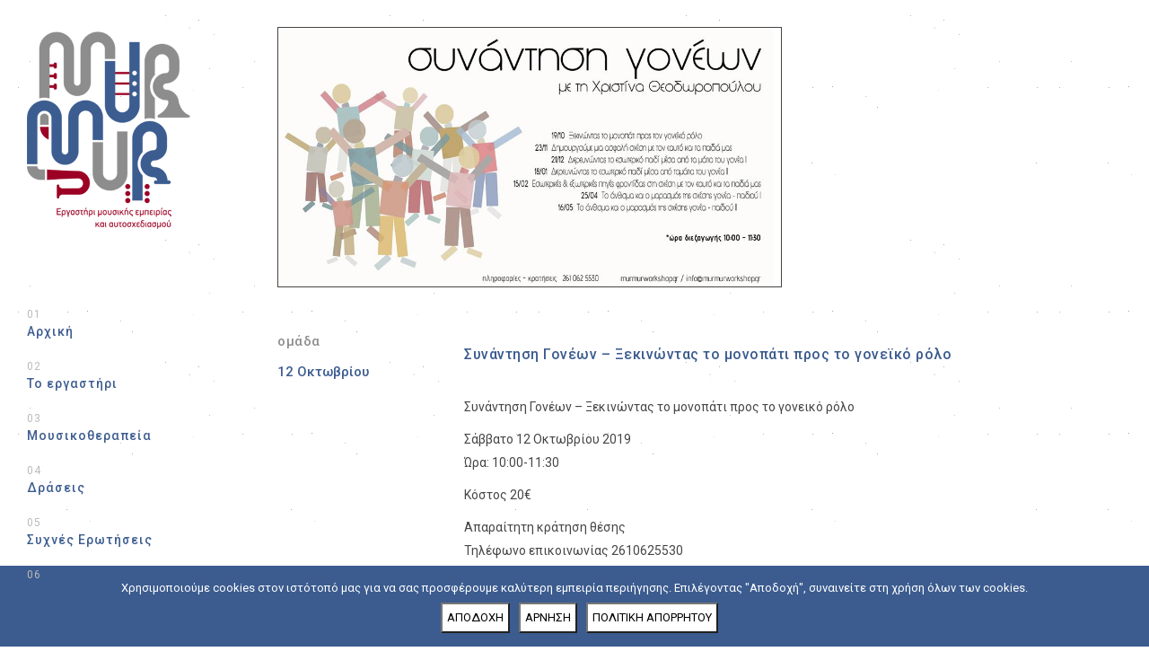

--- FILE ---
content_type: text/html; charset=UTF-8
request_url: https://murmurworkshop.gr/sinantisi-goneon-2019/
body_size: 21967
content:
<!DOCTYPE html>
<html lang="en-US">
<head>
	<meta charset="UTF-8"/>
	<meta name="viewport" content="width=device-width, initial-scale=1"/>
	<link rel="pingback" href="https://murmurworkshop.gr/xmlrpc.php">

	
<script>(function(i,s,o,g,r,a,m){i['GoogleAnalyticsObject']=r;i[r]=i[r]||function(){(i[r].q=i[r].q||[]).push(arguments)},i[r].l=1*new Date();a=s.createElement(o),m=s.getElementsByTagName(o)[0];a.async=1;a.src=g;m.parentNode.insertBefore(a,m)})(window,document,'script','https://www.google-analytics.com/analytics.js','ga');ga('create','UA-105384898-1','auto');ga('send','pageview');</script>

	<meta name='robots' content='index, follow, max-image-preview:large, max-snippet:-1, max-video-preview:-1'/>
	<style>img:is([sizes="auto" i], [sizes^="auto," i]) {contain-intrinsic-size:3000px 1500px}</style>
	
	<!-- This site is optimized with the Yoast SEO plugin v26.1.1 - https://yoast.com/wordpress/plugins/seo/ -->
	<title>Συνάντηση Γονέων - Ξεκινώντας το μονοπάτι προς το γονεϊκό ρόλο -</title>
	<link rel="canonical" href="https://murmurworkshop.gr/sinantisi-goneon-2019/"/>
	<meta property="og:locale" content="en_US"/>
	<meta property="og:type" content="article"/>
	<meta property="og:title" content="Συνάντηση Γονέων - Ξεκινώντας το μονοπάτι προς το γονεϊκό ρόλο -"/>
	<meta property="og:description" content="Συνάντηση Γονέων &#8211; Ξεκινώντας το μονοπάτι προς το γονεικό ρόλο Σάββατο 12 Οκτωβρίου 2019 Ώρα: 10:00-11:30 Κόστος 20€ Απαραίτητη κράτηση θέσης Τηλέφωνο επικοινωνίας 2610625530 Μέσα από αυτή την ομάδα γονέων θα δοθεί η ευκαιρία να πλησιάσει και να αγκαλιάσει ο κάθε συμμετέχων το ρόλο του γονιού. Η ομάδα θα αποτελέσει τη βάση για να μοιραστούμε [&hellip;]"/>
	<meta property="og:url" content="https://murmurworkshop.gr/sinantisi-goneon-2019/"/>
	<meta property="article:published_time" content="2019-10-12T12:20:01+00:00"/>
	<meta property="article:modified_time" content="2019-10-22T12:22:09+00:00"/>
	<meta property="og:image" content="https://murmurworkshop.gr/wp-content/uploads/2019/10/sinantisi-goneon-2019.jpg"/>
	<meta property="og:image:width" content="960"/>
	<meta property="og:image:height" content="495"/>
	<meta property="og:image:type" content="image/jpeg"/>
	<meta name="author" content="murmur"/>
	<meta name="twitter:card" content="summary_large_image"/>
	<meta name="twitter:label1" content="Written by"/>
	<meta name="twitter:data1" content="murmur"/>
	<script type="application/ld+json" class="yoast-schema-graph">{"@context":"https://schema.org","@graph":[{"@type":"WebPage","@id":"https://murmurworkshop.gr/sinantisi-goneon-2019/","url":"https://murmurworkshop.gr/sinantisi-goneon-2019/","name":"Συνάντηση Γονέων - Ξεκινώντας το μονοπάτι προς το γονεϊκό ρόλο -","isPartOf":{"@id":"http://murmurworkshop.gr/#website"},"primaryImageOfPage":{"@id":"https://murmurworkshop.gr/sinantisi-goneon-2019/#primaryimage"},"image":{"@id":"https://murmurworkshop.gr/sinantisi-goneon-2019/#primaryimage"},"thumbnailUrl":"https://murmurworkshop.gr/wp-content/uploads/2019/10/sinantisi-goneon-2019.jpg","datePublished":"2019-10-12T12:20:01+00:00","dateModified":"2019-10-22T12:22:09+00:00","author":{"@id":"http://murmurworkshop.gr/#/schema/person/3e2b3612cf38ba7371cb4076659388d9"},"breadcrumb":{"@id":"https://murmurworkshop.gr/sinantisi-goneon-2019/#breadcrumb"},"inLanguage":"en-US","potentialAction":[{"@type":"ReadAction","target":["https://murmurworkshop.gr/sinantisi-goneon-2019/"]}]},{"@type":"ImageObject","inLanguage":"en-US","@id":"https://murmurworkshop.gr/sinantisi-goneon-2019/#primaryimage","url":"https://murmurworkshop.gr/wp-content/uploads/2019/10/sinantisi-goneon-2019.jpg","contentUrl":"https://murmurworkshop.gr/wp-content/uploads/2019/10/sinantisi-goneon-2019.jpg","width":960,"height":495,"caption":"sinantisi-goneon-2019"},{"@type":"BreadcrumbList","@id":"https://murmurworkshop.gr/sinantisi-goneon-2019/#breadcrumb","itemListElement":[{"@type":"ListItem","position":1,"name":"Home","item":"https://murmurworkshop.gr/"},{"@type":"ListItem","position":2,"name":"Δράσεις","item":"https://murmurworkshop.gr/events/"},{"@type":"ListItem","position":3,"name":"Συνάντηση Γονέων &#8211; Ξεκινώντας το μονοπάτι προς το γονεϊκό ρόλο"}]},{"@type":"WebSite","@id":"http://murmurworkshop.gr/#website","url":"http://murmurworkshop.gr/","name":"","description":"","potentialAction":[{"@type":"SearchAction","target":{"@type":"EntryPoint","urlTemplate":"http://murmurworkshop.gr/?s={search_term_string}"},"query-input":{"@type":"PropertyValueSpecification","valueRequired":true,"valueName":"search_term_string"}}],"inLanguage":"en-US"},{"@type":"Person","@id":"http://murmurworkshop.gr/#/schema/person/3e2b3612cf38ba7371cb4076659388d9","name":"murmur","image":{"@type":"ImageObject","inLanguage":"en-US","@id":"http://murmurworkshop.gr/#/schema/person/image/","url":"https://secure.gravatar.com/avatar/a391229a5a7253dbdbaeefc4cf130f234ec977bdcfb230506e7023d9cd9a0865?s=96&d=mm&r=g","contentUrl":"https://secure.gravatar.com/avatar/a391229a5a7253dbdbaeefc4cf130f234ec977bdcfb230506e7023d9cd9a0865?s=96&d=mm&r=g","caption":"murmur"},"url":"https://murmurworkshop.gr/author/murmur/"}]}</script>
	<!-- / Yoast SEO plugin. -->


<link rel='dns-prefetch' href='//maps.googleapis.com'/>
<link rel='dns-prefetch' href='//fonts.googleapis.com'/>
<link rel="alternate" type="application/rss+xml" title=" &raquo; Feed" href="https://murmurworkshop.gr/feed/"/>
<link rel="alternate" type="application/rss+xml" title=" &raquo; Comments Feed" href="https://murmurworkshop.gr/comments/feed/"/>
<script type="text/javascript">//<![CDATA[
window._wpemojiSettings={"baseUrl":"https:\/\/s.w.org\/images\/core\/emoji\/16.0.1\/72x72\/","ext":".png","svgUrl":"https:\/\/s.w.org\/images\/core\/emoji\/16.0.1\/svg\/","svgExt":".svg","source":{"concatemoji":"https:\/\/murmurworkshop.gr\/wp-includes\/js\/wp-emoji-release.min.js?ver=6.8.3"}};!function(s,n){var o,i,e;function c(e){try{var t={supportTests:e,timestamp:(new Date).valueOf()};sessionStorage.setItem(o,JSON.stringify(t))}catch(e){}}function p(e,t,n){e.clearRect(0,0,e.canvas.width,e.canvas.height),e.fillText(t,0,0);var t=new Uint32Array(e.getImageData(0,0,e.canvas.width,e.canvas.height).data),a=(e.clearRect(0,0,e.canvas.width,e.canvas.height),e.fillText(n,0,0),new Uint32Array(e.getImageData(0,0,e.canvas.width,e.canvas.height).data));return t.every(function(e,t){return e===a[t]})}function u(e,t){e.clearRect(0,0,e.canvas.width,e.canvas.height),e.fillText(t,0,0);for(var n=e.getImageData(16,16,1,1),a=0;a<n.data.length;a++)if(0!==n.data[a])return!1;return!0}function f(e,t,n,a){switch(t){case"flag":return n(e,"\ud83c\udff3\ufe0f\u200d\u26a7\ufe0f","\ud83c\udff3\ufe0f\u200b\u26a7\ufe0f")?!1:!n(e,"\ud83c\udde8\ud83c\uddf6","\ud83c\udde8\u200b\ud83c\uddf6")&&!n(e,"\ud83c\udff4\udb40\udc67\udb40\udc62\udb40\udc65\udb40\udc6e\udb40\udc67\udb40\udc7f","\ud83c\udff4\u200b\udb40\udc67\u200b\udb40\udc62\u200b\udb40\udc65\u200b\udb40\udc6e\u200b\udb40\udc67\u200b\udb40\udc7f");case"emoji":return!a(e,"\ud83e\udedf")}return!1}function g(e,t,n,a){var r="undefined"!=typeof WorkerGlobalScope&&self instanceof WorkerGlobalScope?new OffscreenCanvas(300,150):s.createElement("canvas"),o=r.getContext("2d",{willReadFrequently:!0}),i=(o.textBaseline="top",o.font="600 32px Arial",{});return e.forEach(function(e){i[e]=t(o,e,n,a)}),i}function t(e){var t=s.createElement("script");t.src=e,t.defer=!0,s.head.appendChild(t)}"undefined"!=typeof Promise&&(o="wpEmojiSettingsSupports",i=["flag","emoji"],n.supports={everything:!0,everythingExceptFlag:!0},e=new Promise(function(e){s.addEventListener("DOMContentLoaded",e,{once:!0})}),new Promise(function(t){var n=function(){try{var e=JSON.parse(sessionStorage.getItem(o));if("object"==typeof e&&"number"==typeof e.timestamp&&(new Date).valueOf()<e.timestamp+604800&&"object"==typeof e.supportTests)return e.supportTests}catch(e){}return null}();if(!n){if("undefined"!=typeof Worker&&"undefined"!=typeof OffscreenCanvas&&"undefined"!=typeof URL&&URL.createObjectURL&&"undefined"!=typeof Blob)try{var e="postMessage("+g.toString()+"("+[JSON.stringify(i),f.toString(),p.toString(),u.toString()].join(",")+"));",a=new Blob([e],{type:"text/javascript"}),r=new Worker(URL.createObjectURL(a),{name:"wpTestEmojiSupports"});return void(r.onmessage=function(e){c(n=e.data),r.terminate(),t(n)})}catch(e){}c(n=g(i,f,p,u))}t(n)}).then(function(e){for(var t in e)n.supports[t]=e[t],n.supports.everything=n.supports.everything&&n.supports[t],"flag"!==t&&(n.supports.everythingExceptFlag=n.supports.everythingExceptFlag&&n.supports[t]);n.supports.everythingExceptFlag=n.supports.everythingExceptFlag&&!n.supports.flag,n.DOMReady=!1,n.readyCallback=function(){n.DOMReady=!0}}).then(function(){return e}).then(function(){var e;n.supports.everything||(n.readyCallback(),(e=n.source||{}).concatemoji?t(e.concatemoji):e.wpemoji&&e.twemoji&&(t(e.twemoji),t(e.wpemoji)))}))}((window,document),window._wpemojiSettings);
//]]></script>
<link rel='stylesheet' id='sbi_styles-css' href='https://murmurworkshop.gr/wp-content/plugins/instagram-feed/css/A.sbi-styles.min.css,qver=6.9.1.pagespeed.cf.Tn1NJ0ivHa.css' type='text/css' media='all'/>
<style id='wp-emoji-styles-inline-css' type='text/css'>img.wp-smiley,img.emoji{display:inline!important;border:none!important;box-shadow:none!important;height:1em!important;width:1em!important;margin:0 .07em!important;vertical-align:-.1em!important;background:none!important;padding:0!important}</style>
<link rel='stylesheet' id='wp-block-library-css' href='https://murmurworkshop.gr/wp-includes/css/dist/block-library/A.style.min.css,qver=6.8.3.pagespeed.cf.6w6iIy5A4f.css' type='text/css' media='all'/>
<style id='classic-theme-styles-inline-css' type='text/css'>.wp-block-button__link{color:#fff;background-color:#32373c;border-radius:9999px;box-shadow:none;text-decoration:none;padding:calc(.667em + 2px) calc(1.333em + 2px);font-size:1.125em}.wp-block-file__button{background:#32373c;color:#fff;text-decoration:none}</style>
<style id='global-styles-inline-css' type='text/css'>:root{--wp--preset--aspect-ratio--square:1;--wp--preset--aspect-ratio--4-3: 4/3;--wp--preset--aspect-ratio--3-4: 3/4;--wp--preset--aspect-ratio--3-2: 3/2;--wp--preset--aspect-ratio--2-3: 2/3;--wp--preset--aspect-ratio--16-9: 16/9;--wp--preset--aspect-ratio--9-16: 9/16;--wp--preset--color--black:#000;--wp--preset--color--cyan-bluish-gray:#abb8c3;--wp--preset--color--white:#fff;--wp--preset--color--pale-pink:#f78da7;--wp--preset--color--vivid-red:#cf2e2e;--wp--preset--color--luminous-vivid-orange:#ff6900;--wp--preset--color--luminous-vivid-amber:#fcb900;--wp--preset--color--light-green-cyan:#7bdcb5;--wp--preset--color--vivid-green-cyan:#00d084;--wp--preset--color--pale-cyan-blue:#8ed1fc;--wp--preset--color--vivid-cyan-blue:#0693e3;--wp--preset--color--vivid-purple:#9b51e0;--wp--preset--gradient--vivid-cyan-blue-to-vivid-purple:linear-gradient(135deg,rgba(6,147,227,1) 0%,#9b51e0 100%);--wp--preset--gradient--light-green-cyan-to-vivid-green-cyan:linear-gradient(135deg,#7adcb4 0%,#00d082 100%);--wp--preset--gradient--luminous-vivid-amber-to-luminous-vivid-orange:linear-gradient(135deg,rgba(252,185,0,1) 0%,rgba(255,105,0,1) 100%);--wp--preset--gradient--luminous-vivid-orange-to-vivid-red:linear-gradient(135deg,rgba(255,105,0,1) 0%,#cf2e2e 100%);--wp--preset--gradient--very-light-gray-to-cyan-bluish-gray:linear-gradient(135deg,#eee 0%,#a9b8c3 100%);--wp--preset--gradient--cool-to-warm-spectrum:linear-gradient(135deg,#4aeadc 0%,#9778d1 20%,#cf2aba 40%,#ee2c82 60%,#fb6962 80%,#fef84c 100%);--wp--preset--gradient--blush-light-purple:linear-gradient(135deg,#ffceec 0%,#9896f0 100%);--wp--preset--gradient--blush-bordeaux:linear-gradient(135deg,#fecda5 0%,#fe2d2d 50%,#6b003e 100%);--wp--preset--gradient--luminous-dusk:linear-gradient(135deg,#ffcb70 0%,#c751c0 50%,#4158d0 100%);--wp--preset--gradient--pale-ocean:linear-gradient(135deg,#fff5cb 0%,#b6e3d4 50%,#33a7b5 100%);--wp--preset--gradient--electric-grass:linear-gradient(135deg,#caf880 0%,#71ce7e 100%);--wp--preset--gradient--midnight:linear-gradient(135deg,#020381 0%,#2874fc 100%);--wp--preset--font-size--small:13px;--wp--preset--font-size--medium:20px;--wp--preset--font-size--large:36px;--wp--preset--font-size--x-large:42px;--wp--preset--spacing--20:.44rem;--wp--preset--spacing--30:.67rem;--wp--preset--spacing--40:1rem;--wp--preset--spacing--50:1.5rem;--wp--preset--spacing--60:2.25rem;--wp--preset--spacing--70:3.38rem;--wp--preset--spacing--80:5.06rem;--wp--preset--shadow--natural:6px 6px 9px rgba(0,0,0,.2);--wp--preset--shadow--deep:12px 12px 50px rgba(0,0,0,.4);--wp--preset--shadow--sharp:6px 6px 0 rgba(0,0,0,.2);--wp--preset--shadow--outlined:6px 6px 0 -3px rgba(255,255,255,1) , 6px 6px rgba(0,0,0,1);--wp--preset--shadow--crisp:6px 6px 0 rgba(0,0,0,1)}:where(.is-layout-flex){gap:.5em}:where(.is-layout-grid){gap:.5em}body .is-layout-flex{display:flex}.is-layout-flex{flex-wrap:wrap;align-items:center}.is-layout-flex > :is(*, div){margin:0}body .is-layout-grid{display:grid}.is-layout-grid > :is(*, div){margin:0}:where(.wp-block-columns.is-layout-flex){gap:2em}:where(.wp-block-columns.is-layout-grid){gap:2em}:where(.wp-block-post-template.is-layout-flex){gap:1.25em}:where(.wp-block-post-template.is-layout-grid){gap:1.25em}.has-black-color{color:var(--wp--preset--color--black)!important}.has-cyan-bluish-gray-color{color:var(--wp--preset--color--cyan-bluish-gray)!important}.has-white-color{color:var(--wp--preset--color--white)!important}.has-pale-pink-color{color:var(--wp--preset--color--pale-pink)!important}.has-vivid-red-color{color:var(--wp--preset--color--vivid-red)!important}.has-luminous-vivid-orange-color{color:var(--wp--preset--color--luminous-vivid-orange)!important}.has-luminous-vivid-amber-color{color:var(--wp--preset--color--luminous-vivid-amber)!important}.has-light-green-cyan-color{color:var(--wp--preset--color--light-green-cyan)!important}.has-vivid-green-cyan-color{color:var(--wp--preset--color--vivid-green-cyan)!important}.has-pale-cyan-blue-color{color:var(--wp--preset--color--pale-cyan-blue)!important}.has-vivid-cyan-blue-color{color:var(--wp--preset--color--vivid-cyan-blue)!important}.has-vivid-purple-color{color:var(--wp--preset--color--vivid-purple)!important}.has-black-background-color{background-color:var(--wp--preset--color--black)!important}.has-cyan-bluish-gray-background-color{background-color:var(--wp--preset--color--cyan-bluish-gray)!important}.has-white-background-color{background-color:var(--wp--preset--color--white)!important}.has-pale-pink-background-color{background-color:var(--wp--preset--color--pale-pink)!important}.has-vivid-red-background-color{background-color:var(--wp--preset--color--vivid-red)!important}.has-luminous-vivid-orange-background-color{background-color:var(--wp--preset--color--luminous-vivid-orange)!important}.has-luminous-vivid-amber-background-color{background-color:var(--wp--preset--color--luminous-vivid-amber)!important}.has-light-green-cyan-background-color{background-color:var(--wp--preset--color--light-green-cyan)!important}.has-vivid-green-cyan-background-color{background-color:var(--wp--preset--color--vivid-green-cyan)!important}.has-pale-cyan-blue-background-color{background-color:var(--wp--preset--color--pale-cyan-blue)!important}.has-vivid-cyan-blue-background-color{background-color:var(--wp--preset--color--vivid-cyan-blue)!important}.has-vivid-purple-background-color{background-color:var(--wp--preset--color--vivid-purple)!important}.has-black-border-color{border-color:var(--wp--preset--color--black)!important}.has-cyan-bluish-gray-border-color{border-color:var(--wp--preset--color--cyan-bluish-gray)!important}.has-white-border-color{border-color:var(--wp--preset--color--white)!important}.has-pale-pink-border-color{border-color:var(--wp--preset--color--pale-pink)!important}.has-vivid-red-border-color{border-color:var(--wp--preset--color--vivid-red)!important}.has-luminous-vivid-orange-border-color{border-color:var(--wp--preset--color--luminous-vivid-orange)!important}.has-luminous-vivid-amber-border-color{border-color:var(--wp--preset--color--luminous-vivid-amber)!important}.has-light-green-cyan-border-color{border-color:var(--wp--preset--color--light-green-cyan)!important}.has-vivid-green-cyan-border-color{border-color:var(--wp--preset--color--vivid-green-cyan)!important}.has-pale-cyan-blue-border-color{border-color:var(--wp--preset--color--pale-cyan-blue)!important}.has-vivid-cyan-blue-border-color{border-color:var(--wp--preset--color--vivid-cyan-blue)!important}.has-vivid-purple-border-color{border-color:var(--wp--preset--color--vivid-purple)!important}.has-vivid-cyan-blue-to-vivid-purple-gradient-background{background:var(--wp--preset--gradient--vivid-cyan-blue-to-vivid-purple)!important}.has-light-green-cyan-to-vivid-green-cyan-gradient-background{background:var(--wp--preset--gradient--light-green-cyan-to-vivid-green-cyan)!important}.has-luminous-vivid-amber-to-luminous-vivid-orange-gradient-background{background:var(--wp--preset--gradient--luminous-vivid-amber-to-luminous-vivid-orange)!important}.has-luminous-vivid-orange-to-vivid-red-gradient-background{background:var(--wp--preset--gradient--luminous-vivid-orange-to-vivid-red)!important}.has-very-light-gray-to-cyan-bluish-gray-gradient-background{background:var(--wp--preset--gradient--very-light-gray-to-cyan-bluish-gray)!important}.has-cool-to-warm-spectrum-gradient-background{background:var(--wp--preset--gradient--cool-to-warm-spectrum)!important}.has-blush-light-purple-gradient-background{background:var(--wp--preset--gradient--blush-light-purple)!important}.has-blush-bordeaux-gradient-background{background:var(--wp--preset--gradient--blush-bordeaux)!important}.has-luminous-dusk-gradient-background{background:var(--wp--preset--gradient--luminous-dusk)!important}.has-pale-ocean-gradient-background{background:var(--wp--preset--gradient--pale-ocean)!important}.has-electric-grass-gradient-background{background:var(--wp--preset--gradient--electric-grass)!important}.has-midnight-gradient-background{background:var(--wp--preset--gradient--midnight)!important}.has-small-font-size{font-size:var(--wp--preset--font-size--small)!important}.has-medium-font-size{font-size:var(--wp--preset--font-size--medium)!important}.has-large-font-size{font-size:var(--wp--preset--font-size--large)!important}.has-x-large-font-size{font-size:var(--wp--preset--font-size--x-large)!important}:where(.wp-block-post-template.is-layout-flex){gap:1.25em}:where(.wp-block-post-template.is-layout-grid){gap:1.25em}:where(.wp-block-columns.is-layout-flex){gap:2em}:where(.wp-block-columns.is-layout-grid){gap:2em}:root :where(.wp-block-pullquote){font-size:1.5em;line-height:1.6}</style>
<link rel='stylesheet' id='contact-form-7-css' href='https://murmurworkshop.gr/wp-content/plugins/contact-form-7/includes/css/A.styles.css,qver=6.1.2.pagespeed.cf.bY4dTi-wnh.css' type='text/css' media='all'/>
<link rel='stylesheet' id='cookie-notice-front-css' href='https://murmurworkshop.gr/wp-content/plugins/cookie-notice/css/front.min.css,qver=2.5.7.pagespeed.ce.IW15HmFkGs.css' type='text/css' media='all'/>
<link rel='stylesheet' id='wc-gallery-style-css' href='https://murmurworkshop.gr/wp-content/plugins/wc-gallery/includes/css/style.css?ver=1.67' type='text/css' media='all'/>
<link rel='stylesheet' id='wc-gallery-popup-style-css' href='https://murmurworkshop.gr/wp-content/plugins/wc-gallery/includes/css/A.magnific-popup.css,qver=1.1.0.pagespeed.cf.XLQo-C-WDC.css' type='text/css' media='all'/>
<link rel='stylesheet' id='wc-gallery-flexslider-style-css' href='https://murmurworkshop.gr/wp-content/plugins/wc-gallery/includes/vendors/flexslider/flexslider.css?ver=2.6.1' type='text/css' media='all'/>
<link rel='stylesheet' id='wc-gallery-owlcarousel-style-css' href='https://murmurworkshop.gr/wp-content/plugins/wc-gallery/includes/vendors/owlcarousel/assets/owl.carousel.css?ver=2.1.4' type='text/css' media='all'/>
<link rel='stylesheet' id='wc-gallery-owlcarousel-theme-style-css' href='https://murmurworkshop.gr/wp-content/plugins/wc-gallery/includes/vendors/owlcarousel/assets/owl.theme.default.css?ver=2.1.4' type='text/css' media='all'/>
<link rel='stylesheet' id='theme-fonts-css' href='//fonts.googleapis.com/css?family=Playfair+Display%3A400%2C400i%7CRubik%3A300%2C300i%2C400%2C400i%2C500%2C500i&#038;ver=6.8.3' type='text/css' media='all'/>
<link rel='stylesheet' id='google-font-Roboto-css' href='//fonts.googleapis.com/css?family=Roboto%3A100%2C100italic%2C300%2C300italic%2Cregular%2Citalic%2C500%2C500italic%2C700%2C700italic%2C900%2C900italic%26subsets%3Dlatin-ext%2Ccyrillic%2Cgreek%2Cgreek-ext%2Ccyrillic-ext%2Clatin%2Cvietnamese&#038;ver=6.8.3' type='text/css' media='all'/>
<link rel='stylesheet' id='bootstrap-css' href='https://murmurworkshop.gr/wp-content/themes/murmur/assets/styles/vendor/A.bootstrap.css,qver=6.8.3.pagespeed.cf.ANNqluioKf.css' type='text/css' media='all'/>
<link rel='stylesheet' id='animate-css' href='https://murmurworkshop.gr/wp-content/themes/murmur/assets/styles/vendor/A.animate.css,qver=6.8.3.pagespeed.cf.VfZzoDprqn.css' type='text/css' media='all'/>
<link rel='stylesheet' id='font-awesome-css' href='https://murmurworkshop.gr/wp-content/themes/murmur/assets/styles/vendor/A.font-awesome.css,qver=6.8.3.pagespeed.cf.SHf7tx1V1n.css' type='text/css' media='all'/>
<link rel='stylesheet' id='scrollbar-css' href='https://murmurworkshop.gr/wp-content/themes/murmur/assets/styles/vendor/scrollbar.css?ver=6.8.3' type='text/css' media='all'/>
<style id='YT-bgnd-css' media='all'>.background-video{background-position:top center;background-repeat:no-repeat;top:0;left:0;overflow:hidden;position:absolute;height:100vh;width:100%}.sp-full-screen-video-wrapper video,.sp-full-screen-video-wrapper source{bottom:0;left:0;min-height:100%;min-width:100%;position:absolute}.loaded .ytplayer-container{display:block}.loaded .placeholder-image{opacity:0}.ytplayer-container{bottom:0;height:100%;left:0;min-width:100%;overflow:hidden;position:absolute;right:0;top:0;z-index:3}.placeholder-image{transition:all 1s ease;height:100%;left:0;min-height:100%;min-width:100%;position:fixed;top:0;z-index:1}.ytplayer-shield{height:100vh;left:0;position:absolute;top:0;width:100%;z-index:10}.ytplayer-player{position:absolute;height:100%}</style>
<link rel='stylesheet' id='et-line-css' href='https://murmurworkshop.gr/wp-content/themes/murmur/assets/styles/vendor/A.et-line.css,qver=6.8.3.pagespeed.cf.Et0rwfv4Lg.css' type='text/css' media='all'/>
<style id='owl-css' media='all'>.owl-carousel .owl-wrapper:after{content:".";display:block;clear:both;visibility:hidden;line-height:0;height:0}.owl-carousel{display:none;position:relative;width:100%;-ms-touch-action:pan-y}.owl-carousel .owl-wrapper{display:none;position:relative;-webkit-transform:translate3d(0,0,0)}.owl-carousel .owl-wrapper-outer{overflow:hidden;position:relative;width:100%}.owl-carousel .owl-wrapper-outer.autoHeight{-webkit-transition:height 500ms ease-in-out;-moz-transition:height 500ms ease-in-out;-ms-transition:height 500ms ease-in-out;-o-transition:height 500ms ease-in-out;transition:height 500ms ease-in-out}.owl-carousel .owl-item{float:left}.owl-controls .owl-page,.owl-controls .owl-buttons div{cursor:pointer}.owl-controls{-webkit-user-select:none;-khtml-user-select:none;-moz-user-select:none;-ms-user-select:none;user-select:none;-webkit-tap-highlight-color:rgba(0,0,0,0)}.grabbing{cursor:none}.owl-carousel .owl-wrapper,.owl-carousel .owl-item{-webkit-backface-visibility:hidden;-moz-backface-visibility:hidden;-ms-backface-visibility:hidden;-webkit-transform:translate3d(0,0,0);-moz-transform:translate3d(0,0,0);-ms-transform:translate3d(0,0,0)}</style>
<link rel='stylesheet' id='owl.theme-css' href='https://murmurworkshop.gr/wp-content/themes/murmur/assets/styles/vendor/owl.theme.css?ver=6.8.3' type='text/css' media='all'/>
<link rel='stylesheet' id='owl.transitions-css' href='https://murmurworkshop.gr/wp-content/themes/murmur/assets/styles/vendor/A.owl.transitions.css,qver=6.8.3.pagespeed.cf.wsvsxtKx_M.css' type='text/css' media='all'/>
<style id='zoom-css' media='all'>img[data-action="zoom"]{cursor:pointer;cursor:-webkit-zoom-in;cursor:-moz-zoom-in}.zoom-img,.zoom-img-wrap{position:relative;z-index:999999999;-webkit-transition:all 300ms;-o-transition:all 300ms;transition:all 300ms}img.zoom-img{cursor:pointer;cursor:-webkit-zoom-out;cursor:-moz-zoom-out}.zoom-overlay{z-index:99999999;background:#fff;position:fixed;top:0;left:0;right:0;bottom:0;pointer-events:none;filter:"alpha(opacity=0)";opacity:0;-webkit-transition:opacity 300ms;-o-transition:opacity 300ms;transition:opacity 300ms}.zoom-overlay-open .zoom-overlay{filter:"alpha(opacity=100)";opacity:1}.zoom-overlay-open,.zoom-overlay-transitioning{cursor:default}</style>
<link rel='stylesheet' id='select2-css' href='https://murmurworkshop.gr/wp-content/themes/murmur/assets/styles/vendor/A.select2.css,qver=6.8.3.pagespeed.cf.lAsOVw1x_u.css' type='text/css' media='all'/>
<link rel='stylesheet' id='theme-styles--style-css' href='https://murmurworkshop.gr/wp-content/themes/murmur/assets/styles/style.css?ver=6.8.3' type='text/css' media='all'/>
<link rel='stylesheet' id='theme-styles--responsive-css' href='https://murmurworkshop.gr/wp-content/themes/murmur/assets/styles/A.responsive.css,qver=6.8.3.pagespeed.cf.7hqLWlMOhQ.css' type='text/css' media='all'/>
<link rel='stylesheet' id='theme-styles--custom-css' href='https://murmurworkshop.gr/wp-content/themes/murmur/assets/styles/custom.css?ver=6.8.3' type='text/css' media='all'/>
<link rel='stylesheet' id='theme-styles--woocommerce-css' href='https://murmurworkshop.gr/wp-content/themes/murmur/assets/styles/woocommerce.css?ver=6.8.3' type='text/css' media='all'/>
<link rel='stylesheet' id='theme-styles-default-css' href='https://murmurworkshop.gr/wp-content/themes/murmur/A.style.css,qver=6.8.3.pagespeed.cf.adCs3OgNIg.css' type='text/css' media='all'/>
<style id='theme-styles-default-inline-css' type='text/css'>.button-3{border:1px solid #9c0025;background:#9c0025}.project-thumb .thumb-hover{background:#9c0025}.img-hover{background:#9c0025}.bp-posts .blogPic:before{background:#9c0025}.bp-masonry .bpm-hover{background:#9c0025}.wcc .onsale:before{background:#9c0025}body,*{font-family:"Roboto",sans-serif}</style>
<link rel='stylesheet' id='msl-main-css' href='https://murmurworkshop.gr/wp-content/plugins/master-slider/public/assets/css/masterslider.main.css?ver=3.10.9' type='text/css' media='all'/>
<style id='msl-custom-css' media='all'></style>
<style id='disabled-source-and-content-protection-css-css' media='all'>*{-moz-user-select:none;-ms-user-select:none;-khtml-user-select:none;-webkit-user-select:none;-webkit-touch-callout:none;user-select:none}</style>
<script type="text/javascript" id="cookie-notice-front-js-before">//<![CDATA[
var cnArgs={"ajaxUrl":"https:\/\/murmurworkshop.gr\/wp-admin\/admin-ajax.php","nonce":"fef3e599e2","hideEffect":"slide","position":"bottom","onScroll":false,"onScrollOffset":100,"onClick":false,"cookieName":"cookie_notice_accepted","cookieTime":2592000,"cookieTimeRejected":604800,"globalCookie":false,"redirection":false,"cache":false,"revokeCookies":false,"revokeCookiesOpt":"automatic"};
//]]></script>
<script type="text/javascript" src="https://murmurworkshop.gr/wp-content/plugins/cookie-notice/js/front.min.js,qver=2.5.7.pagespeed.ce.V3kInCwb9w.js" id="cookie-notice-front-js"></script>
<script type="text/javascript" src="https://murmurworkshop.gr/wp-includes/js/jquery/jquery.min.js,qver=3.7.1.pagespeed.jm.PoWN7KAtLT.js" id="jquery-core-js"></script>
<script type="text/javascript" src="https://murmurworkshop.gr/wp-includes/js/jquery/jquery-migrate.min.js,qver=3.4.1.pagespeed.jm.bhhu-RahTI.js" id="jquery-migrate-js"></script>
<link rel="https://api.w.org/" href="https://murmurworkshop.gr/wp-json/"/><link rel="alternate" title="JSON" type="application/json" href="https://murmurworkshop.gr/wp-json/wp/v2/posts/728"/><link rel="EditURI" type="application/rsd+xml" title="RSD" href="https://murmurworkshop.gr/xmlrpc.php?rsd"/>
<meta name="generator" content="WordPress 6.8.3"/>
<link rel='shortlink' href='https://murmurworkshop.gr/?p=728'/>
<link rel="alternate" title="oEmbed (JSON)" type="application/json+oembed" href="https://murmurworkshop.gr/wp-json/oembed/1.0/embed?url=https%3A%2F%2Fmurmurworkshop.gr%2Fsinantisi-goneon-2019%2F"/>
<link rel="alternate" title="oEmbed (XML)" type="text/xml+oembed" href="https://murmurworkshop.gr/wp-json/oembed/1.0/embed?url=https%3A%2F%2Fmurmurworkshop.gr%2Fsinantisi-goneon-2019%2F&#038;format=xml"/>
<style>.notifyjs-bootstrap-base{background-color:#f2dede!important;border-color:#f2dede!important;color:#b94a48!important}</style><script>var ms_grabbing_curosr='https://murmurworkshop.gr/wp-content/plugins/master-slider/public/assets/css/common/grabbing.cur',ms_grab_curosr='https://murmurworkshop.gr/wp-content/plugins/master-slider/public/assets/css/common/grab.cur';</script>
<meta name="generator" content="MasterSlider 3.10.9 - Responsive Touch Image Slider | avt.li/msf"/>
<link rel="icon" href="https://murmurworkshop.gr/wp-content/uploads/2017/07/xfavicon.png.pagespeed.ic.E8n7wa3RIb.webp" sizes="32x32"/>
<link rel="icon" href="https://murmurworkshop.gr/wp-content/uploads/2017/07/xfavicon.png.pagespeed.ic.E8n7wa3RIb.webp" sizes="192x192"/>
<link rel="apple-touch-icon" href="https://murmurworkshop.gr/wp-content/uploads/2017/07/xfavicon.png.pagespeed.ic.E8n7wa3RIb.webp"/>
<meta name="msapplication-TileImage" content="https://murmurworkshop.gr/wp-content/uploads/2017/07/favicon.png"/>
		<link rel="stylesheet" href="https://fonts.googleapis.com/css2?family=Roboto:ital,wght@0,100;0,300;0,400;0,500;0,700;0,900;1,100;1,300;1,400;1,500;1,700;1,900&amp;display=swap" type="text/css" id="wp-custom-css"/><style type="text/css" id="wp-custom-css">.section-hidden{opacity:1!important}a.back-to-top.bt-visible{opacity:1}a.back-to-top{bottom:80px}#cn-notice-text{color:#fff!important}.cn-button.wp-default{background:#fff;color:#3d5d90}.mobile-menu a span{height:3px;background:#3d5d90}@media (max-width:550px){.content-area .gallery.gallery-columns-4 .gallery-item{width:100%}.content-area .gallery.gallery-columns-6 .gallery-item{width:100%}}#cookie-notice .cn-button{font-family:Roboto!important;background:#fff;padding:5px}.cn-close-icon{display:none}#cn-notice-text{font-family:Roboto!important}.i-post-photo img{border:1px solid #454545!important}.bpm-image{border:1px solid #454545!important}#sb_instagram .sbi_photo img{border:1px solid #3c5c8f!important}.single-post .i-post-photo img{width:70%!important}</style>
		</head>
<body class="wp-singular post-template-default single single-post postid-728 single-format-standard wp-theme-murmur cookies-not-set _masterslider _ms_version_3.10.9">
	<div class="loader">
		<div class="spinner-holder">
			<div class="spinner">
				<div class="double-bounce1"></div>
				<div class="double-bounce2"></div>
			</div>
		</div>
	</div>

	<div class="header vertical-header">
				<div class="logo">
							<a href="https://murmurworkshop.gr/">
					<img src="https://murmurworkshop.gr/wp-content/uploads/2017/05/xmurmur-logo.png.pagespeed.ic.zcRreowPss.webp" title="murmur-logo" alt="">
				</a>
					</div>

		<div class="mobile-menu">
			<a href="#">
				<div class="">
                <div class="mobile-menu-lines">
					<span></span>
					<span></span>
                </div>
				</div>
			</a>
		</div>

		<div class="header-tagline">
			<p></p>
		</div>

		<div class="main-nav menu-hidden">
			<ul id="menu-mainmenu" class="main-menu"><li>
                </li>
        <li>
            <a href="https://murmurworkshop.gr/" class="menu-item menu-item-type-post_type menu-item-object-page menu-item-home sliding-u-l-r">
                <span></span>
                Αρχική            </a>
        
        
                </li>
        <li>
            <a href="https://murmurworkshop.gr/ergastiri/" class="menu-item menu-item-type-post_type menu-item-object-page sliding-u-l-r">
                <span></span>
                Το εργαστήρι            </a>
        
        
                </li>
        <li>
            <a href="https://murmurworkshop.gr/music-therapy/" class="menu-item menu-item-type-post_type menu-item-object-page sliding-u-l-r">
                <span></span>
                Μουσικοθεραπεία            </a>
        
        
                </li>
        <li>
            <a href="https://murmurworkshop.gr/events/" class="menu-item menu-item-type-post_type menu-item-object-page current_page_parent sliding-u-l-r">
                <span></span>
                Δράσεις            </a>
        
        
                </li>
        <li>
            <a href="https://murmurworkshop.gr/faq/" class="menu-item menu-item-type-post_type menu-item-object-page sliding-u-l-r">
                <span></span>
                Συχνές Ερωτήσεις            </a>
        
        
                </li>
        <li>
            <a href="https://murmurworkshop.gr/contact/" class="menu-item menu-item-type-post_type menu-item-object-page sliding-u-l-r">
                <span></span>
                Επικοινωνία            </a>
        
        </li></ul>		</div>
	</div>
				
	<div id="post-728" class="container c1 blog-post-page post-728 post type-post status-publish format-standard has-post-thumbnail hentry category-92 tag-82 tag-94">
		<div class="row">
							<div class="i-post-photo col-md-12">
					<img src="https://murmurworkshop.gr/wp-content/uploads/2019/10/sinantisi-goneon-2019.jpg" alt="Featured Image">
				</div>
			
			<div class="col-md-3 i-details">
				
				<ul class="pri-list">
												<li>
								<h5 class="small-title">Category</h5>
								<ul class="categories">
																												<li class="no-padding">
											<a href="https://murmurworkshop.gr/category/%ce%bf%ce%bc%ce%ac%ce%b4%ce%b1/">ομάδα</a>
										</li>																	</ul>
							</li>
										<li>
						<h5 class="small-title">Date</h5>
						<h3 class="large-title">12 Οκτωβρίου</h3>
					</li>
				</ul>
			</div>

			<div class="col-md-9">
				<div class="i-post-title">
					<h1 class="large-title">Συνάντηση Γονέων &#8211; Ξεκινώντας το μονοπάτι προς το γονεϊκό ρόλο</h1>
				</div>

				<div class="content-area">
					<div class="row">
						<div class="col-md-12">
							<p>Συνάντηση Γονέων &#8211; Ξεκινώντας το μονοπάτι προς το γονεικό ρόλο</p>
<p>Σάββατο 12 Οκτωβρίου 2019<br/>
Ώρα: 10:00-11:30</p>
<p>Κόστος 20€</p>
<p>Απαραίτητη κράτηση θέσης<br/>
Τηλέφωνο επικοινωνίας 2610625530</p>
<p>Μέσα από αυτή την ομάδα γονέων θα δοθεί η ευκαιρία να πλησιάσει και να αγκαλιάσει ο κάθε συμμετέχων το ρόλο του γονιού. Η ομάδα θα αποτελέσει τη βάση για να μοιραστούμε τις εμπειρίες που φέρνει μαζί του ο ρόλος του γονέα, παρατηρώντας, κατανοώντας και μαθαίνοντας πώς να διαχειριστούμε τον ρόλο αυτό. Κυρίως, θα δώσουμε αγάπη στον εαυτό μας και σε όλους τους ξεχασμένους μας ρόλους, αυτούς που επισκιάστηκαν από τον υπέροχο και δύσκολο ρόλο μας… ως γονείς! Τα μέσα που θα μας συντροφεύσουν στη διαδικασία αυτή θα αποτελέσουν η δημιουργικότητα, το παιχνίδι, τα παραμύθια, οι ιστορίες, οι ρόλοι, η ζωγραφική κτλ.<br/>
Για να μπορέσουμε να γίνουμε οι καθοδηγητές των παιδιών μας ….ας γνωρίσουμε, ας επικοινωνήσουμε, ας ακούσουμε, ας μιλήσουμε, ας μοιραστούμε, ας μάθουμε, ας ζητήσουμε, ας δοκιμάσουμε, ας πετάξουμε, ας κρατήσουμε ….όλα αυτά που θα μας διευκολύνουν και θα μας βοηθήσουν στην πορεία μας …ως γονείς!</p>
<p>Ξεκινώντας το μονοπάτι προς το γονεϊκό ρόλο</p>
<p>Στην πρώτη μας συνάντηση για αυτή τη χρονιά θα καλωσορίσουμε τα παλαιότερα και τα νέα μέλη των συναντήσεων μας! Θα δοθεί η ευκαιρία να οραματιστούμε, ο καθένας ξεχωριστά και όλοι μαζί, το ρόλο μας ως γονείς. Να θέσουμε τους αρχικούς προβληματισμούς, τα προσωπικά αιτήματα, τις επιθυμίες μας, τις δυσκολίες μας, τα όνειρα μας… και να ξεκινήσουμε το προσωπικό και ομαδικό μονοπάτι προς το γονεϊκό ρόλο!</p>
<p>Την ομάδα συντονίζει η Χριστίνα Θεοδωροπούλου &#8211; Ψυχολόγος, Δραματοθεραπεύτρια</p>
<p>Η Χριστίνα Θεοδωροπούλου είναι ψυχολόγος, απόφοιτος του Παντείου Πανεπιστημίου Αθηνών, εκπα. Δραματοθεραπεύτρια και μαμά! Από το 2008, όταν και ξεκίνησε η επαγγελματική της πορεία, έχει εργαστεί σε σχολεία, δημόσια θεραπευτήρια και ιδιωτικά κέντρα ψυχολογικής υποστήριξης της Αθήνας. Έχει συντονίσει ομάδες παιδιών, εφήβων, ενηλίκων και γονέων με στόχο την προσωπική τους ανάπτυξη, την ανάπτυξη των δεξιοτήτων και την ενδυνάμωσή τους. Τον τελευταίο χρόνο επέστρεψε και εργάζεται ως ψυχολόγος στην γενέτειρα πόλη της, την Πάτρα.</p>
						</div>
					</div>

					
				</div>

				<div class="tags">
					<ul>
						<li><a href="https://murmurworkshop.gr/tag/%ce%b3%ce%bf%ce%bd%ce%b5%ce%b9%cf%83/" rel="tag">ΓΟΝΕΙΣ</a><li><a href="https://murmurworkshop.gr/tag/%cf%87%cf%81%ce%b9%cf%83%cf%84%ce%b9%ce%bd%ce%b1-%ce%b8%ce%b5%ce%bf%ce%b4%cf%89%cf%81%ce%bf%cf%80%ce%bf%cf%85%ce%bb%ce%bf%cf%85/" rel="tag">ΧΡΙΣΤΙΝΑ ΘΕΟΔΩΡΟΠΟΥΛΟΥ</a></li>
					</ul>
				</div>
			</div>

			
		</div>

		<div class="row project-changer single-post-project-changer">
			<div class="col-xs-4 col-sm-5">
			<a class="prev-slide" href="https://murmurworkshop.gr/mousikotherapeia-enilikon-2019/" rel="prev">Previous Post</a>			</div>
			<div class="col-xs-4 col-sm-2 pc-projects">
				<a href="https://murmurworkshop.gr/events/">
					<img src="https://murmurworkshop.gr/wp-content/themes/murmur/assets/images/svg/col3.svg" alt="Three Columns">
				</a>
			</div>
			<div class="col-xs-4 col-sm-5">
				<a class="next-slide pull-right" href="https://murmurworkshop.gr/kinoumeno-soma-elena-karampoula/" rel="next">Next Post</a>			</div>
		</div>
	</div>


	<div class="container c1">
		<div class="row footer">

			<div id="text-3" class="col-md-4 col-sm-6 col-xs-12 c_widget widget_text"><div class="c_widget_title"><h5>INSTAGRAM</h5></div>			<div class="textwidget">
<div id="sb_instagram" class="sbi sbi_mob_col_2 sbi_tab_col_3 sbi_col_3 sbi_width_resp" style="padding-bottom: 10px;" data-feedid="*3" data-res="auto" data-cols="3" data-colsmobile="2" data-colstablet="3" data-num="9" data-nummobile="10" data-item-padding="5" data-shortcode-atts="{&quot;feed&quot;:&quot;3&quot;}" data-postid="728" data-locatornonce="523530400a" data-imageaspectratio="1:1" data-sbi-flags="favorLocal,gdpr">
	
	<div id="sbi_images" style="gap: 10px;">
		<div class="sbi_item sbi_type_image sbi_new sbi_transition" id="sbi_18108469396645164" data-date="1767176941">
	<div class="sbi_photo_wrap">
		<a class="sbi_photo" href="https://www.instagram.com/p/DS7Kwx_jFp1/" target="_blank" rel="noopener nofollow" data-full-res="https://scontent-fra3-1.cdninstagram.com/v/t51.82787-15/609533521_18378029686154889_5219840639423341342_n.webp?stp=dst-jpg_e35_tt6&#038;_nc_cat=101&#038;ccb=7-5&#038;_nc_sid=18de74&#038;efg=eyJlZmdfdGFnIjoiRkVFRC5iZXN0X2ltYWdlX3VybGdlbi5DMyJ9&#038;_nc_ohc=NJwea3RrtD8Q7kNvwEuBI4G&#038;_nc_oc=AdmCLKW_qQNjyu2Y8raHA6k1ETw5bSV1VMCfX4yDnZEfbwKQ7nzuL0N7xyCCwNXl_as30KdbKKj7MnPPbeKdcqW3&#038;_nc_zt=23&#038;_nc_ht=scontent-fra3-1.cdninstagram.com&#038;edm=ANo9K5cEAAAA&#038;_nc_gid=HhHHSGPMBiZOzLdRfJHM9A&#038;oh=00_Afq2n8p3Cds_Yk5Po5GJQmK6Tkl70gm_afO0lwIemyiZiQ&#038;oe=696F4A3E" data-img-src-set="{&quot;d&quot;:&quot;https:\/\/scontent-fra3-1.cdninstagram.com\/v\/t51.82787-15\/609533521_18378029686154889_5219840639423341342_n.webp?stp=dst-jpg_e35_tt6&amp;_nc_cat=101&amp;ccb=7-5&amp;_nc_sid=18de74&amp;efg=eyJlZmdfdGFnIjoiRkVFRC5iZXN0X2ltYWdlX3VybGdlbi5DMyJ9&amp;_nc_ohc=NJwea3RrtD8Q7kNvwEuBI4G&amp;_nc_oc=AdmCLKW_qQNjyu2Y8raHA6k1ETw5bSV1VMCfX4yDnZEfbwKQ7nzuL0N7xyCCwNXl_as30KdbKKj7MnPPbeKdcqW3&amp;_nc_zt=23&amp;_nc_ht=scontent-fra3-1.cdninstagram.com&amp;edm=ANo9K5cEAAAA&amp;_nc_gid=HhHHSGPMBiZOzLdRfJHM9A&amp;oh=00_Afq2n8p3Cds_Yk5Po5GJQmK6Tkl70gm_afO0lwIemyiZiQ&amp;oe=696F4A3E&quot;,&quot;150&quot;:&quot;https:\/\/scontent-fra3-1.cdninstagram.com\/v\/t51.82787-15\/609533521_18378029686154889_5219840639423341342_n.webp?stp=dst-jpg_e35_tt6&amp;_nc_cat=101&amp;ccb=7-5&amp;_nc_sid=18de74&amp;efg=eyJlZmdfdGFnIjoiRkVFRC5iZXN0X2ltYWdlX3VybGdlbi5DMyJ9&amp;_nc_ohc=NJwea3RrtD8Q7kNvwEuBI4G&amp;_nc_oc=AdmCLKW_qQNjyu2Y8raHA6k1ETw5bSV1VMCfX4yDnZEfbwKQ7nzuL0N7xyCCwNXl_as30KdbKKj7MnPPbeKdcqW3&amp;_nc_zt=23&amp;_nc_ht=scontent-fra3-1.cdninstagram.com&amp;edm=ANo9K5cEAAAA&amp;_nc_gid=HhHHSGPMBiZOzLdRfJHM9A&amp;oh=00_Afq2n8p3Cds_Yk5Po5GJQmK6Tkl70gm_afO0lwIemyiZiQ&amp;oe=696F4A3E&quot;,&quot;320&quot;:&quot;https:\/\/scontent-fra3-1.cdninstagram.com\/v\/t51.82787-15\/609533521_18378029686154889_5219840639423341342_n.webp?stp=dst-jpg_e35_tt6&amp;_nc_cat=101&amp;ccb=7-5&amp;_nc_sid=18de74&amp;efg=eyJlZmdfdGFnIjoiRkVFRC5iZXN0X2ltYWdlX3VybGdlbi5DMyJ9&amp;_nc_ohc=NJwea3RrtD8Q7kNvwEuBI4G&amp;_nc_oc=AdmCLKW_qQNjyu2Y8raHA6k1ETw5bSV1VMCfX4yDnZEfbwKQ7nzuL0N7xyCCwNXl_as30KdbKKj7MnPPbeKdcqW3&amp;_nc_zt=23&amp;_nc_ht=scontent-fra3-1.cdninstagram.com&amp;edm=ANo9K5cEAAAA&amp;_nc_gid=HhHHSGPMBiZOzLdRfJHM9A&amp;oh=00_Afq2n8p3Cds_Yk5Po5GJQmK6Tkl70gm_afO0lwIemyiZiQ&amp;oe=696F4A3E&quot;,&quot;640&quot;:&quot;https:\/\/scontent-fra3-1.cdninstagram.com\/v\/t51.82787-15\/609533521_18378029686154889_5219840639423341342_n.webp?stp=dst-jpg_e35_tt6&amp;_nc_cat=101&amp;ccb=7-5&amp;_nc_sid=18de74&amp;efg=eyJlZmdfdGFnIjoiRkVFRC5iZXN0X2ltYWdlX3VybGdlbi5DMyJ9&amp;_nc_ohc=NJwea3RrtD8Q7kNvwEuBI4G&amp;_nc_oc=AdmCLKW_qQNjyu2Y8raHA6k1ETw5bSV1VMCfX4yDnZEfbwKQ7nzuL0N7xyCCwNXl_as30KdbKKj7MnPPbeKdcqW3&amp;_nc_zt=23&amp;_nc_ht=scontent-fra3-1.cdninstagram.com&amp;edm=ANo9K5cEAAAA&amp;_nc_gid=HhHHSGPMBiZOzLdRfJHM9A&amp;oh=00_Afq2n8p3Cds_Yk5Po5GJQmK6Tkl70gm_afO0lwIemyiZiQ&amp;oe=696F4A3E&quot;}">
			<span class="sbi-screenreader">Instagram post 18108469396645164</span>
									<img decoding="async" src="[data-uri]" alt="Instagram post 18108469396645164" aria-hidden="true">
		</a>
	</div>
</div><div class="sbi_item sbi_type_image sbi_new sbi_transition" id="sbi_18061294394566695" data-date="1761645842">
	<div class="sbi_photo_wrap">
		<a class="sbi_photo" href="https://www.instagram.com/p/DQWVBvSDJ2P/" target="_blank" rel="noopener nofollow" data-full-res="https://scontent-fra5-2.cdninstagram.com/v/t51.82787-15/572803088_18368979178154889_9020561638369928503_n.webp?stp=dst-jpg_e35_tt6&#038;_nc_cat=109&#038;ccb=7-5&#038;_nc_sid=18de74&#038;efg=eyJlZmdfdGFnIjoiRkVFRC5iZXN0X2ltYWdlX3VybGdlbi5DMyJ9&#038;_nc_ohc=BzD0fqPy8ewQ7kNvwFvDYnp&#038;_nc_oc=AdnSmSeQ-xaaEPQWErtgAWOcnSF27PeNMhifv8VBqzvxhuJmHXMggrJb-ppuDrZyCMpYGYmSpaBwcaJYLdHMzCcF&#038;_nc_zt=23&#038;_nc_ht=scontent-fra5-2.cdninstagram.com&#038;edm=ANo9K5cEAAAA&#038;_nc_gid=HhHHSGPMBiZOzLdRfJHM9A&#038;oh=00_AfrW_ovc1wFMqFTWSpgtDe_po24rJsfKv5_vWFI8bMG-zA&#038;oe=696F6436" data-img-src-set="{&quot;d&quot;:&quot;https:\/\/scontent-fra5-2.cdninstagram.com\/v\/t51.82787-15\/572803088_18368979178154889_9020561638369928503_n.webp?stp=dst-jpg_e35_tt6&amp;_nc_cat=109&amp;ccb=7-5&amp;_nc_sid=18de74&amp;efg=eyJlZmdfdGFnIjoiRkVFRC5iZXN0X2ltYWdlX3VybGdlbi5DMyJ9&amp;_nc_ohc=BzD0fqPy8ewQ7kNvwFvDYnp&amp;_nc_oc=AdnSmSeQ-xaaEPQWErtgAWOcnSF27PeNMhifv8VBqzvxhuJmHXMggrJb-ppuDrZyCMpYGYmSpaBwcaJYLdHMzCcF&amp;_nc_zt=23&amp;_nc_ht=scontent-fra5-2.cdninstagram.com&amp;edm=ANo9K5cEAAAA&amp;_nc_gid=HhHHSGPMBiZOzLdRfJHM9A&amp;oh=00_AfrW_ovc1wFMqFTWSpgtDe_po24rJsfKv5_vWFI8bMG-zA&amp;oe=696F6436&quot;,&quot;150&quot;:&quot;https:\/\/scontent-fra5-2.cdninstagram.com\/v\/t51.82787-15\/572803088_18368979178154889_9020561638369928503_n.webp?stp=dst-jpg_e35_tt6&amp;_nc_cat=109&amp;ccb=7-5&amp;_nc_sid=18de74&amp;efg=eyJlZmdfdGFnIjoiRkVFRC5iZXN0X2ltYWdlX3VybGdlbi5DMyJ9&amp;_nc_ohc=BzD0fqPy8ewQ7kNvwFvDYnp&amp;_nc_oc=AdnSmSeQ-xaaEPQWErtgAWOcnSF27PeNMhifv8VBqzvxhuJmHXMggrJb-ppuDrZyCMpYGYmSpaBwcaJYLdHMzCcF&amp;_nc_zt=23&amp;_nc_ht=scontent-fra5-2.cdninstagram.com&amp;edm=ANo9K5cEAAAA&amp;_nc_gid=HhHHSGPMBiZOzLdRfJHM9A&amp;oh=00_AfrW_ovc1wFMqFTWSpgtDe_po24rJsfKv5_vWFI8bMG-zA&amp;oe=696F6436&quot;,&quot;320&quot;:&quot;https:\/\/scontent-fra5-2.cdninstagram.com\/v\/t51.82787-15\/572803088_18368979178154889_9020561638369928503_n.webp?stp=dst-jpg_e35_tt6&amp;_nc_cat=109&amp;ccb=7-5&amp;_nc_sid=18de74&amp;efg=eyJlZmdfdGFnIjoiRkVFRC5iZXN0X2ltYWdlX3VybGdlbi5DMyJ9&amp;_nc_ohc=BzD0fqPy8ewQ7kNvwFvDYnp&amp;_nc_oc=AdnSmSeQ-xaaEPQWErtgAWOcnSF27PeNMhifv8VBqzvxhuJmHXMggrJb-ppuDrZyCMpYGYmSpaBwcaJYLdHMzCcF&amp;_nc_zt=23&amp;_nc_ht=scontent-fra5-2.cdninstagram.com&amp;edm=ANo9K5cEAAAA&amp;_nc_gid=HhHHSGPMBiZOzLdRfJHM9A&amp;oh=00_AfrW_ovc1wFMqFTWSpgtDe_po24rJsfKv5_vWFI8bMG-zA&amp;oe=696F6436&quot;,&quot;640&quot;:&quot;https:\/\/scontent-fra5-2.cdninstagram.com\/v\/t51.82787-15\/572803088_18368979178154889_9020561638369928503_n.webp?stp=dst-jpg_e35_tt6&amp;_nc_cat=109&amp;ccb=7-5&amp;_nc_sid=18de74&amp;efg=eyJlZmdfdGFnIjoiRkVFRC5iZXN0X2ltYWdlX3VybGdlbi5DMyJ9&amp;_nc_ohc=BzD0fqPy8ewQ7kNvwFvDYnp&amp;_nc_oc=AdnSmSeQ-xaaEPQWErtgAWOcnSF27PeNMhifv8VBqzvxhuJmHXMggrJb-ppuDrZyCMpYGYmSpaBwcaJYLdHMzCcF&amp;_nc_zt=23&amp;_nc_ht=scontent-fra5-2.cdninstagram.com&amp;edm=ANo9K5cEAAAA&amp;_nc_gid=HhHHSGPMBiZOzLdRfJHM9A&amp;oh=00_AfrW_ovc1wFMqFTWSpgtDe_po24rJsfKv5_vWFI8bMG-zA&amp;oe=696F6436&quot;}">
			<span class="sbi-screenreader">Chakra
Σοφη Τζακώστα 
ΠΡΟΣΟΧΗ  </span>
									<img decoding="async" src="[data-uri]" alt="Chakra
Σοφη Τζακώστα 
ΠΡΟΣΟΧΗ  ΝΕΟ ΩΡΑΡΙΟ 17:30- 19:00" aria-hidden="true">
		</a>
	</div>
</div><div class="sbi_item sbi_type_image sbi_new sbi_transition" id="sbi_18083971381797813" data-date="1760291857">
	<div class="sbi_photo_wrap">
		<a class="sbi_photo" href="https://www.instagram.com/p/DPt-gXtjLZw/" target="_blank" rel="noopener nofollow" data-full-res="https://scontent-fra5-2.cdninstagram.com/v/t51.82787-15/562773206_18366866431154889_4103015341005755710_n.webp?stp=dst-jpg_e35_tt6&#038;_nc_cat=109&#038;ccb=7-5&#038;_nc_sid=18de74&#038;efg=eyJlZmdfdGFnIjoiRkVFRC5iZXN0X2ltYWdlX3VybGdlbi5DMyJ9&#038;_nc_ohc=fHT0UtXJa2sQ7kNvwGwCD-t&#038;_nc_oc=AdlpQLbotZ8MXOf-IulyWSKlMc_IDtnHEe_O5DkF70PFBVyMmUE2d3VczzTa40RqgWEbbrfc8YOoBVkHra86E4pV&#038;_nc_zt=23&#038;_nc_ht=scontent-fra5-2.cdninstagram.com&#038;edm=ANo9K5cEAAAA&#038;_nc_gid=HhHHSGPMBiZOzLdRfJHM9A&#038;oh=00_AfqGVuHv5Dr3KAT6e2dOiiY3zk09-KMNTxNvId1l85Ln1A&#038;oe=696F6885" data-img-src-set="{&quot;d&quot;:&quot;https:\/\/scontent-fra5-2.cdninstagram.com\/v\/t51.82787-15\/562773206_18366866431154889_4103015341005755710_n.webp?stp=dst-jpg_e35_tt6&amp;_nc_cat=109&amp;ccb=7-5&amp;_nc_sid=18de74&amp;efg=eyJlZmdfdGFnIjoiRkVFRC5iZXN0X2ltYWdlX3VybGdlbi5DMyJ9&amp;_nc_ohc=fHT0UtXJa2sQ7kNvwGwCD-t&amp;_nc_oc=AdlpQLbotZ8MXOf-IulyWSKlMc_IDtnHEe_O5DkF70PFBVyMmUE2d3VczzTa40RqgWEbbrfc8YOoBVkHra86E4pV&amp;_nc_zt=23&amp;_nc_ht=scontent-fra5-2.cdninstagram.com&amp;edm=ANo9K5cEAAAA&amp;_nc_gid=HhHHSGPMBiZOzLdRfJHM9A&amp;oh=00_AfqGVuHv5Dr3KAT6e2dOiiY3zk09-KMNTxNvId1l85Ln1A&amp;oe=696F6885&quot;,&quot;150&quot;:&quot;https:\/\/scontent-fra5-2.cdninstagram.com\/v\/t51.82787-15\/562773206_18366866431154889_4103015341005755710_n.webp?stp=dst-jpg_e35_tt6&amp;_nc_cat=109&amp;ccb=7-5&amp;_nc_sid=18de74&amp;efg=eyJlZmdfdGFnIjoiRkVFRC5iZXN0X2ltYWdlX3VybGdlbi5DMyJ9&amp;_nc_ohc=fHT0UtXJa2sQ7kNvwGwCD-t&amp;_nc_oc=AdlpQLbotZ8MXOf-IulyWSKlMc_IDtnHEe_O5DkF70PFBVyMmUE2d3VczzTa40RqgWEbbrfc8YOoBVkHra86E4pV&amp;_nc_zt=23&amp;_nc_ht=scontent-fra5-2.cdninstagram.com&amp;edm=ANo9K5cEAAAA&amp;_nc_gid=HhHHSGPMBiZOzLdRfJHM9A&amp;oh=00_AfqGVuHv5Dr3KAT6e2dOiiY3zk09-KMNTxNvId1l85Ln1A&amp;oe=696F6885&quot;,&quot;320&quot;:&quot;https:\/\/scontent-fra5-2.cdninstagram.com\/v\/t51.82787-15\/562773206_18366866431154889_4103015341005755710_n.webp?stp=dst-jpg_e35_tt6&amp;_nc_cat=109&amp;ccb=7-5&amp;_nc_sid=18de74&amp;efg=eyJlZmdfdGFnIjoiRkVFRC5iZXN0X2ltYWdlX3VybGdlbi5DMyJ9&amp;_nc_ohc=fHT0UtXJa2sQ7kNvwGwCD-t&amp;_nc_oc=AdlpQLbotZ8MXOf-IulyWSKlMc_IDtnHEe_O5DkF70PFBVyMmUE2d3VczzTa40RqgWEbbrfc8YOoBVkHra86E4pV&amp;_nc_zt=23&amp;_nc_ht=scontent-fra5-2.cdninstagram.com&amp;edm=ANo9K5cEAAAA&amp;_nc_gid=HhHHSGPMBiZOzLdRfJHM9A&amp;oh=00_AfqGVuHv5Dr3KAT6e2dOiiY3zk09-KMNTxNvId1l85Ln1A&amp;oe=696F6885&quot;,&quot;640&quot;:&quot;https:\/\/scontent-fra5-2.cdninstagram.com\/v\/t51.82787-15\/562773206_18366866431154889_4103015341005755710_n.webp?stp=dst-jpg_e35_tt6&amp;_nc_cat=109&amp;ccb=7-5&amp;_nc_sid=18de74&amp;efg=eyJlZmdfdGFnIjoiRkVFRC5iZXN0X2ltYWdlX3VybGdlbi5DMyJ9&amp;_nc_ohc=fHT0UtXJa2sQ7kNvwGwCD-t&amp;_nc_oc=AdlpQLbotZ8MXOf-IulyWSKlMc_IDtnHEe_O5DkF70PFBVyMmUE2d3VczzTa40RqgWEbbrfc8YOoBVkHra86E4pV&amp;_nc_zt=23&amp;_nc_ht=scontent-fra5-2.cdninstagram.com&amp;edm=ANo9K5cEAAAA&amp;_nc_gid=HhHHSGPMBiZOzLdRfJHM9A&amp;oh=00_AfqGVuHv5Dr3KAT6e2dOiiY3zk09-KMNTxNvId1l85Ln1A&amp;oe=696F6885&quot;}">
			<span class="sbi-screenreader"></span>
									<img decoding="async" src="[data-uri]" alt="Σάββατο 18.10.25 yoga nidra με τη Σόφη Τζακώστα" aria-hidden="true">
		</a>
	</div>
</div><div class="sbi_item sbi_type_image sbi_new sbi_transition" id="sbi_18067713119207968" data-date="1758821930">
	<div class="sbi_photo_wrap">
		<a class="sbi_photo" href="https://www.instagram.com/p/DPCK16_DBI2/" target="_blank" rel="noopener nofollow" data-full-res="https://scontent-fra5-1.cdninstagram.com/v/t51.82787-15/554194235_18364541479154889_8428150702214933201_n.webp?stp=dst-jpg_e35_tt6&#038;_nc_cat=110&#038;ccb=7-5&#038;_nc_sid=18de74&#038;efg=eyJlZmdfdGFnIjoiRkVFRC5iZXN0X2ltYWdlX3VybGdlbi5DMyJ9&#038;_nc_ohc=MEj1A0dE9zAQ7kNvwHzTmQD&#038;_nc_oc=AdkcsePxlOCQGPCYlJ1cYadHg_F6NgyjCb8RaVPSTkLqx4lEDjMUiEroH65r4cJmQJZLHmuxAUzFg1kf-nIR2faK&#038;_nc_zt=23&#038;_nc_ht=scontent-fra5-1.cdninstagram.com&#038;edm=ANo9K5cEAAAA&#038;_nc_gid=HhHHSGPMBiZOzLdRfJHM9A&#038;oh=00_AfpSbihbGxHQmxtg8dj3ks0fdqZfFTA2ua9YajiMesW_XQ&#038;oe=696F5A7C" data-img-src-set="{&quot;d&quot;:&quot;https:\/\/scontent-fra5-1.cdninstagram.com\/v\/t51.82787-15\/554194235_18364541479154889_8428150702214933201_n.webp?stp=dst-jpg_e35_tt6&amp;_nc_cat=110&amp;ccb=7-5&amp;_nc_sid=18de74&amp;efg=eyJlZmdfdGFnIjoiRkVFRC5iZXN0X2ltYWdlX3VybGdlbi5DMyJ9&amp;_nc_ohc=MEj1A0dE9zAQ7kNvwHzTmQD&amp;_nc_oc=AdkcsePxlOCQGPCYlJ1cYadHg_F6NgyjCb8RaVPSTkLqx4lEDjMUiEroH65r4cJmQJZLHmuxAUzFg1kf-nIR2faK&amp;_nc_zt=23&amp;_nc_ht=scontent-fra5-1.cdninstagram.com&amp;edm=ANo9K5cEAAAA&amp;_nc_gid=HhHHSGPMBiZOzLdRfJHM9A&amp;oh=00_AfpSbihbGxHQmxtg8dj3ks0fdqZfFTA2ua9YajiMesW_XQ&amp;oe=696F5A7C&quot;,&quot;150&quot;:&quot;https:\/\/scontent-fra5-1.cdninstagram.com\/v\/t51.82787-15\/554194235_18364541479154889_8428150702214933201_n.webp?stp=dst-jpg_e35_tt6&amp;_nc_cat=110&amp;ccb=7-5&amp;_nc_sid=18de74&amp;efg=eyJlZmdfdGFnIjoiRkVFRC5iZXN0X2ltYWdlX3VybGdlbi5DMyJ9&amp;_nc_ohc=MEj1A0dE9zAQ7kNvwHzTmQD&amp;_nc_oc=AdkcsePxlOCQGPCYlJ1cYadHg_F6NgyjCb8RaVPSTkLqx4lEDjMUiEroH65r4cJmQJZLHmuxAUzFg1kf-nIR2faK&amp;_nc_zt=23&amp;_nc_ht=scontent-fra5-1.cdninstagram.com&amp;edm=ANo9K5cEAAAA&amp;_nc_gid=HhHHSGPMBiZOzLdRfJHM9A&amp;oh=00_AfpSbihbGxHQmxtg8dj3ks0fdqZfFTA2ua9YajiMesW_XQ&amp;oe=696F5A7C&quot;,&quot;320&quot;:&quot;https:\/\/scontent-fra5-1.cdninstagram.com\/v\/t51.82787-15\/554194235_18364541479154889_8428150702214933201_n.webp?stp=dst-jpg_e35_tt6&amp;_nc_cat=110&amp;ccb=7-5&amp;_nc_sid=18de74&amp;efg=eyJlZmdfdGFnIjoiRkVFRC5iZXN0X2ltYWdlX3VybGdlbi5DMyJ9&amp;_nc_ohc=MEj1A0dE9zAQ7kNvwHzTmQD&amp;_nc_oc=AdkcsePxlOCQGPCYlJ1cYadHg_F6NgyjCb8RaVPSTkLqx4lEDjMUiEroH65r4cJmQJZLHmuxAUzFg1kf-nIR2faK&amp;_nc_zt=23&amp;_nc_ht=scontent-fra5-1.cdninstagram.com&amp;edm=ANo9K5cEAAAA&amp;_nc_gid=HhHHSGPMBiZOzLdRfJHM9A&amp;oh=00_AfpSbihbGxHQmxtg8dj3ks0fdqZfFTA2ua9YajiMesW_XQ&amp;oe=696F5A7C&quot;,&quot;640&quot;:&quot;https:\/\/scontent-fra5-1.cdninstagram.com\/v\/t51.82787-15\/554194235_18364541479154889_8428150702214933201_n.webp?stp=dst-jpg_e35_tt6&amp;_nc_cat=110&amp;ccb=7-5&amp;_nc_sid=18de74&amp;efg=eyJlZmdfdGFnIjoiRkVFRC5iZXN0X2ltYWdlX3VybGdlbi5DMyJ9&amp;_nc_ohc=MEj1A0dE9zAQ7kNvwHzTmQD&amp;_nc_oc=AdkcsePxlOCQGPCYlJ1cYadHg_F6NgyjCb8RaVPSTkLqx4lEDjMUiEroH65r4cJmQJZLHmuxAUzFg1kf-nIR2faK&amp;_nc_zt=23&amp;_nc_ht=scontent-fra5-1.cdninstagram.com&amp;edm=ANo9K5cEAAAA&amp;_nc_gid=HhHHSGPMBiZOzLdRfJHM9A&amp;oh=00_AfpSbihbGxHQmxtg8dj3ks0fdqZfFTA2ua9YajiMesW_XQ&amp;oe=696F5A7C&quot;}">
			<span class="sbi-screenreader">Κάθε Τετάρτη από 1 Οκτώβρη 17</span>
									<img decoding="async" src="[data-uri]" alt="Κάθε Τετάρτη από 1 Οκτώβρη 17:45 στο murmur 🙏" aria-hidden="true">
		</a>
	</div>
</div><div class="sbi_item sbi_type_image sbi_new sbi_transition" id="sbi_17939176110007070" data-date="1747627937">
	<div class="sbi_photo_wrap">
		<a class="sbi_photo" href="https://www.instagram.com/p/DJ0j_xvsHpX/" target="_blank" rel="noopener nofollow" data-full-res="https://scontent-fra3-1.cdninstagram.com/v/t51.75761-15/498580194_18349973935154889_702025314629956255_n.webp?stp=dst-jpg_e35_tt6&#038;_nc_cat=108&#038;ccb=7-5&#038;_nc_sid=18de74&#038;efg=eyJlZmdfdGFnIjoiRkVFRC5iZXN0X2ltYWdlX3VybGdlbi5DMyJ9&#038;_nc_ohc=c4VvTt_hj5cQ7kNvwHocESc&#038;_nc_oc=Adnfdj92Yr4tAez7zGsqb7BibiZfE-X0wKn5OMjNeXiRHmnVRy4_tfDcnoAl8_7lm49OMTRFcchN-_fiNweH-SOq&#038;_nc_zt=23&#038;_nc_ht=scontent-fra3-1.cdninstagram.com&#038;edm=ANo9K5cEAAAA&#038;_nc_gid=HhHHSGPMBiZOzLdRfJHM9A&#038;oh=00_AfoEgxdzwNmEm9PEwl0j4bgtie16DP6by1vOecoYemWAQQ&#038;oe=696F4FA5" data-img-src-set="{&quot;d&quot;:&quot;https:\/\/scontent-fra3-1.cdninstagram.com\/v\/t51.75761-15\/498580194_18349973935154889_702025314629956255_n.webp?stp=dst-jpg_e35_tt6&amp;_nc_cat=108&amp;ccb=7-5&amp;_nc_sid=18de74&amp;efg=eyJlZmdfdGFnIjoiRkVFRC5iZXN0X2ltYWdlX3VybGdlbi5DMyJ9&amp;_nc_ohc=c4VvTt_hj5cQ7kNvwHocESc&amp;_nc_oc=Adnfdj92Yr4tAez7zGsqb7BibiZfE-X0wKn5OMjNeXiRHmnVRy4_tfDcnoAl8_7lm49OMTRFcchN-_fiNweH-SOq&amp;_nc_zt=23&amp;_nc_ht=scontent-fra3-1.cdninstagram.com&amp;edm=ANo9K5cEAAAA&amp;_nc_gid=HhHHSGPMBiZOzLdRfJHM9A&amp;oh=00_AfoEgxdzwNmEm9PEwl0j4bgtie16DP6by1vOecoYemWAQQ&amp;oe=696F4FA5&quot;,&quot;150&quot;:&quot;https:\/\/scontent-fra3-1.cdninstagram.com\/v\/t51.75761-15\/498580194_18349973935154889_702025314629956255_n.webp?stp=dst-jpg_e35_tt6&amp;_nc_cat=108&amp;ccb=7-5&amp;_nc_sid=18de74&amp;efg=eyJlZmdfdGFnIjoiRkVFRC5iZXN0X2ltYWdlX3VybGdlbi5DMyJ9&amp;_nc_ohc=c4VvTt_hj5cQ7kNvwHocESc&amp;_nc_oc=Adnfdj92Yr4tAez7zGsqb7BibiZfE-X0wKn5OMjNeXiRHmnVRy4_tfDcnoAl8_7lm49OMTRFcchN-_fiNweH-SOq&amp;_nc_zt=23&amp;_nc_ht=scontent-fra3-1.cdninstagram.com&amp;edm=ANo9K5cEAAAA&amp;_nc_gid=HhHHSGPMBiZOzLdRfJHM9A&amp;oh=00_AfoEgxdzwNmEm9PEwl0j4bgtie16DP6by1vOecoYemWAQQ&amp;oe=696F4FA5&quot;,&quot;320&quot;:&quot;https:\/\/scontent-fra3-1.cdninstagram.com\/v\/t51.75761-15\/498580194_18349973935154889_702025314629956255_n.webp?stp=dst-jpg_e35_tt6&amp;_nc_cat=108&amp;ccb=7-5&amp;_nc_sid=18de74&amp;efg=eyJlZmdfdGFnIjoiRkVFRC5iZXN0X2ltYWdlX3VybGdlbi5DMyJ9&amp;_nc_ohc=c4VvTt_hj5cQ7kNvwHocESc&amp;_nc_oc=Adnfdj92Yr4tAez7zGsqb7BibiZfE-X0wKn5OMjNeXiRHmnVRy4_tfDcnoAl8_7lm49OMTRFcchN-_fiNweH-SOq&amp;_nc_zt=23&amp;_nc_ht=scontent-fra3-1.cdninstagram.com&amp;edm=ANo9K5cEAAAA&amp;_nc_gid=HhHHSGPMBiZOzLdRfJHM9A&amp;oh=00_AfoEgxdzwNmEm9PEwl0j4bgtie16DP6by1vOecoYemWAQQ&amp;oe=696F4FA5&quot;,&quot;640&quot;:&quot;https:\/\/scontent-fra3-1.cdninstagram.com\/v\/t51.75761-15\/498580194_18349973935154889_702025314629956255_n.webp?stp=dst-jpg_e35_tt6&amp;_nc_cat=108&amp;ccb=7-5&amp;_nc_sid=18de74&amp;efg=eyJlZmdfdGFnIjoiRkVFRC5iZXN0X2ltYWdlX3VybGdlbi5DMyJ9&amp;_nc_ohc=c4VvTt_hj5cQ7kNvwHocESc&amp;_nc_oc=Adnfdj92Yr4tAez7zGsqb7BibiZfE-X0wKn5OMjNeXiRHmnVRy4_tfDcnoAl8_7lm49OMTRFcchN-_fiNweH-SOq&amp;_nc_zt=23&amp;_nc_ht=scontent-fra3-1.cdninstagram.com&amp;edm=ANo9K5cEAAAA&amp;_nc_gid=HhHHSGPMBiZOzLdRfJHM9A&amp;oh=00_AfoEgxdzwNmEm9PEwl0j4bgtie16DP6by1vOecoYemWAQQ&amp;oe=696F4FA5&quot;}">
			<span class="sbi-screenreader">Instagram post 17939176110007070</span>
									<img decoding="async" src="[data-uri]" alt="Instagram post 17939176110007070" aria-hidden="true">
		</a>
	</div>
</div><div class="sbi_item sbi_type_image sbi_new sbi_transition" id="sbi_18070458103757627" data-date="1747402484">
	<div class="sbi_photo_wrap">
		<a class="sbi_photo" href="https://www.instagram.com/p/DJt1-jPMLWm/" target="_blank" rel="noopener nofollow" data-full-res="https://scontent-fra3-1.cdninstagram.com/v/t51.75761-15/498953940_18349672633154889_2504640449993305326_n.webp?stp=dst-jpg_e35_tt6&#038;_nc_cat=101&#038;ccb=7-5&#038;_nc_sid=18de74&#038;efg=eyJlZmdfdGFnIjoiRkVFRC5iZXN0X2ltYWdlX3VybGdlbi5DMyJ9&#038;_nc_ohc=ydLxQ2vAotAQ7kNvwHq2S54&#038;_nc_oc=Adn6cGlimi88vD0VtCZlKUnrgQQRZe_4vxpKUYnf83RINLnAwvcAfJ8elFhIODF7E54NZr3B_lg49d_jEQGd9uEr&#038;_nc_zt=23&#038;_nc_ht=scontent-fra3-1.cdninstagram.com&#038;edm=ANo9K5cEAAAA&#038;_nc_gid=HhHHSGPMBiZOzLdRfJHM9A&#038;oh=00_AfrKCKuI_f-pDz5_eZWSCF8WeAxero58T_8-FzkV86dt9w&#038;oe=696F77C3" data-img-src-set="{&quot;d&quot;:&quot;https:\/\/scontent-fra3-1.cdninstagram.com\/v\/t51.75761-15\/498953940_18349672633154889_2504640449993305326_n.webp?stp=dst-jpg_e35_tt6&amp;_nc_cat=101&amp;ccb=7-5&amp;_nc_sid=18de74&amp;efg=eyJlZmdfdGFnIjoiRkVFRC5iZXN0X2ltYWdlX3VybGdlbi5DMyJ9&amp;_nc_ohc=ydLxQ2vAotAQ7kNvwHq2S54&amp;_nc_oc=Adn6cGlimi88vD0VtCZlKUnrgQQRZe_4vxpKUYnf83RINLnAwvcAfJ8elFhIODF7E54NZr3B_lg49d_jEQGd9uEr&amp;_nc_zt=23&amp;_nc_ht=scontent-fra3-1.cdninstagram.com&amp;edm=ANo9K5cEAAAA&amp;_nc_gid=HhHHSGPMBiZOzLdRfJHM9A&amp;oh=00_AfrKCKuI_f-pDz5_eZWSCF8WeAxero58T_8-FzkV86dt9w&amp;oe=696F77C3&quot;,&quot;150&quot;:&quot;https:\/\/scontent-fra3-1.cdninstagram.com\/v\/t51.75761-15\/498953940_18349672633154889_2504640449993305326_n.webp?stp=dst-jpg_e35_tt6&amp;_nc_cat=101&amp;ccb=7-5&amp;_nc_sid=18de74&amp;efg=eyJlZmdfdGFnIjoiRkVFRC5iZXN0X2ltYWdlX3VybGdlbi5DMyJ9&amp;_nc_ohc=ydLxQ2vAotAQ7kNvwHq2S54&amp;_nc_oc=Adn6cGlimi88vD0VtCZlKUnrgQQRZe_4vxpKUYnf83RINLnAwvcAfJ8elFhIODF7E54NZr3B_lg49d_jEQGd9uEr&amp;_nc_zt=23&amp;_nc_ht=scontent-fra3-1.cdninstagram.com&amp;edm=ANo9K5cEAAAA&amp;_nc_gid=HhHHSGPMBiZOzLdRfJHM9A&amp;oh=00_AfrKCKuI_f-pDz5_eZWSCF8WeAxero58T_8-FzkV86dt9w&amp;oe=696F77C3&quot;,&quot;320&quot;:&quot;https:\/\/scontent-fra3-1.cdninstagram.com\/v\/t51.75761-15\/498953940_18349672633154889_2504640449993305326_n.webp?stp=dst-jpg_e35_tt6&amp;_nc_cat=101&amp;ccb=7-5&amp;_nc_sid=18de74&amp;efg=eyJlZmdfdGFnIjoiRkVFRC5iZXN0X2ltYWdlX3VybGdlbi5DMyJ9&amp;_nc_ohc=ydLxQ2vAotAQ7kNvwHq2S54&amp;_nc_oc=Adn6cGlimi88vD0VtCZlKUnrgQQRZe_4vxpKUYnf83RINLnAwvcAfJ8elFhIODF7E54NZr3B_lg49d_jEQGd9uEr&amp;_nc_zt=23&amp;_nc_ht=scontent-fra3-1.cdninstagram.com&amp;edm=ANo9K5cEAAAA&amp;_nc_gid=HhHHSGPMBiZOzLdRfJHM9A&amp;oh=00_AfrKCKuI_f-pDz5_eZWSCF8WeAxero58T_8-FzkV86dt9w&amp;oe=696F77C3&quot;,&quot;640&quot;:&quot;https:\/\/scontent-fra3-1.cdninstagram.com\/v\/t51.75761-15\/498953940_18349672633154889_2504640449993305326_n.webp?stp=dst-jpg_e35_tt6&amp;_nc_cat=101&amp;ccb=7-5&amp;_nc_sid=18de74&amp;efg=eyJlZmdfdGFnIjoiRkVFRC5iZXN0X2ltYWdlX3VybGdlbi5DMyJ9&amp;_nc_ohc=ydLxQ2vAotAQ7kNvwHq2S54&amp;_nc_oc=Adn6cGlimi88vD0VtCZlKUnrgQQRZe_4vxpKUYnf83RINLnAwvcAfJ8elFhIODF7E54NZr3B_lg49d_jEQGd9uEr&amp;_nc_zt=23&amp;_nc_ht=scontent-fra3-1.cdninstagram.com&amp;edm=ANo9K5cEAAAA&amp;_nc_gid=HhHHSGPMBiZOzLdRfJHM9A&amp;oh=00_AfrKCKuI_f-pDz5_eZWSCF8WeAxero58T_8-FzkV86dt9w&amp;oe=696F77C3&quot;}">
			<span class="sbi-screenreader">5+1 Μικρά Αγκάθια #murmurworkshop #rea</span>
									<img decoding="async" src="[data-uri]" alt="5+1 Μικρά Αγκάθια #murmurworkshop #readytogo #thankful #blastfromthepast❤️" aria-hidden="true">
		</a>
	</div>
</div><div class="sbi_item sbi_type_image sbi_new sbi_transition" id="sbi_18076955575833367" data-date="1747072567">
	<div class="sbi_photo_wrap">
		<a class="sbi_photo" href="https://www.instagram.com/p/DJkAtlHMATT/" target="_blank" rel="noopener nofollow" data-full-res="https://scontent-fra5-1.cdninstagram.com/v/t51.75761-15/497475838_18349270969154889_5514659932888760326_n.webp?stp=dst-jpg_e35_tt6&#038;_nc_cat=102&#038;ccb=7-5&#038;_nc_sid=18de74&#038;efg=eyJlZmdfdGFnIjoiRkVFRC5iZXN0X2ltYWdlX3VybGdlbi5DMyJ9&#038;_nc_ohc=eDLjUfXqsZ4Q7kNvwGvxlpR&#038;_nc_oc=Adkrnzj4bPSkFb6xSx4F-DGLoHIxzsTxLmZwFDStP935-kVMPGw-f6VRDnqAA02awWjJi4oIsmDK1DyhIVROxNVV&#038;_nc_zt=23&#038;_nc_ht=scontent-fra5-1.cdninstagram.com&#038;edm=ANo9K5cEAAAA&#038;_nc_gid=HhHHSGPMBiZOzLdRfJHM9A&#038;oh=00_Afo2uWA8XJDqdhZG-pUXcU-pqE15LizQ8uIzFzHHJjfLhQ&#038;oe=696F67DE" data-img-src-set="{&quot;d&quot;:&quot;https:\/\/scontent-fra5-1.cdninstagram.com\/v\/t51.75761-15\/497475838_18349270969154889_5514659932888760326_n.webp?stp=dst-jpg_e35_tt6&amp;_nc_cat=102&amp;ccb=7-5&amp;_nc_sid=18de74&amp;efg=eyJlZmdfdGFnIjoiRkVFRC5iZXN0X2ltYWdlX3VybGdlbi5DMyJ9&amp;_nc_ohc=eDLjUfXqsZ4Q7kNvwGvxlpR&amp;_nc_oc=Adkrnzj4bPSkFb6xSx4F-DGLoHIxzsTxLmZwFDStP935-kVMPGw-f6VRDnqAA02awWjJi4oIsmDK1DyhIVROxNVV&amp;_nc_zt=23&amp;_nc_ht=scontent-fra5-1.cdninstagram.com&amp;edm=ANo9K5cEAAAA&amp;_nc_gid=HhHHSGPMBiZOzLdRfJHM9A&amp;oh=00_Afo2uWA8XJDqdhZG-pUXcU-pqE15LizQ8uIzFzHHJjfLhQ&amp;oe=696F67DE&quot;,&quot;150&quot;:&quot;https:\/\/scontent-fra5-1.cdninstagram.com\/v\/t51.75761-15\/497475838_18349270969154889_5514659932888760326_n.webp?stp=dst-jpg_e35_tt6&amp;_nc_cat=102&amp;ccb=7-5&amp;_nc_sid=18de74&amp;efg=eyJlZmdfdGFnIjoiRkVFRC5iZXN0X2ltYWdlX3VybGdlbi5DMyJ9&amp;_nc_ohc=eDLjUfXqsZ4Q7kNvwGvxlpR&amp;_nc_oc=Adkrnzj4bPSkFb6xSx4F-DGLoHIxzsTxLmZwFDStP935-kVMPGw-f6VRDnqAA02awWjJi4oIsmDK1DyhIVROxNVV&amp;_nc_zt=23&amp;_nc_ht=scontent-fra5-1.cdninstagram.com&amp;edm=ANo9K5cEAAAA&amp;_nc_gid=HhHHSGPMBiZOzLdRfJHM9A&amp;oh=00_Afo2uWA8XJDqdhZG-pUXcU-pqE15LizQ8uIzFzHHJjfLhQ&amp;oe=696F67DE&quot;,&quot;320&quot;:&quot;https:\/\/scontent-fra5-1.cdninstagram.com\/v\/t51.75761-15\/497475838_18349270969154889_5514659932888760326_n.webp?stp=dst-jpg_e35_tt6&amp;_nc_cat=102&amp;ccb=7-5&amp;_nc_sid=18de74&amp;efg=eyJlZmdfdGFnIjoiRkVFRC5iZXN0X2ltYWdlX3VybGdlbi5DMyJ9&amp;_nc_ohc=eDLjUfXqsZ4Q7kNvwGvxlpR&amp;_nc_oc=Adkrnzj4bPSkFb6xSx4F-DGLoHIxzsTxLmZwFDStP935-kVMPGw-f6VRDnqAA02awWjJi4oIsmDK1DyhIVROxNVV&amp;_nc_zt=23&amp;_nc_ht=scontent-fra5-1.cdninstagram.com&amp;edm=ANo9K5cEAAAA&amp;_nc_gid=HhHHSGPMBiZOzLdRfJHM9A&amp;oh=00_Afo2uWA8XJDqdhZG-pUXcU-pqE15LizQ8uIzFzHHJjfLhQ&amp;oe=696F67DE&quot;,&quot;640&quot;:&quot;https:\/\/scontent-fra5-1.cdninstagram.com\/v\/t51.75761-15\/497475838_18349270969154889_5514659932888760326_n.webp?stp=dst-jpg_e35_tt6&amp;_nc_cat=102&amp;ccb=7-5&amp;_nc_sid=18de74&amp;efg=eyJlZmdfdGFnIjoiRkVFRC5iZXN0X2ltYWdlX3VybGdlbi5DMyJ9&amp;_nc_ohc=eDLjUfXqsZ4Q7kNvwGvxlpR&amp;_nc_oc=Adkrnzj4bPSkFb6xSx4F-DGLoHIxzsTxLmZwFDStP935-kVMPGw-f6VRDnqAA02awWjJi4oIsmDK1DyhIVROxNVV&amp;_nc_zt=23&amp;_nc_ht=scontent-fra5-1.cdninstagram.com&amp;edm=ANo9K5cEAAAA&amp;_nc_gid=HhHHSGPMBiZOzLdRfJHM9A&amp;oh=00_Afo2uWA8XJDqdhZG-pUXcU-pqE15LizQ8uIzFzHHJjfLhQ&amp;oe=696F67DE&quot;}">
			<span class="sbi-screenreader">Αγαπητοι μου καλησπερα σας!</span>
									<img decoding="async" src="[data-uri]" alt="Αγαπητοι μου καλησπερα σας! Αύριο 13:00-19:00 παρακαλώ να παραλάβετε τις προσκλήσεις σας από το μουρμουρ. Σε περίπτωση που δεν ισχύει η κράτηση σας παρακαλώ ενημερώστε μας για να δωσουμε τις θέσεις σας! Ευχαριστώ πολύ!" aria-hidden="true">
		</a>
	</div>
</div><div class="sbi_item sbi_type_image sbi_new sbi_transition" id="sbi_18045665645599286" data-date="1745867901">
	<div class="sbi_photo_wrap">
		<a class="sbi_photo" href="https://www.instagram.com/p/DJAG_kvs6eg/" target="_blank" rel="noopener nofollow" data-full-res="https://scontent-fra5-2.cdninstagram.com/v/t51.75761-15/491462438_18347729599154889_5787244854762378660_n.webp?stp=dst-jpg_e35_tt6&#038;_nc_cat=107&#038;ccb=7-5&#038;_nc_sid=18de74&#038;efg=eyJlZmdfdGFnIjoiRkVFRC5iZXN0X2ltYWdlX3VybGdlbi5DMyJ9&#038;_nc_ohc=8pruWyV5vs0Q7kNvwG4u6M3&#038;_nc_oc=Adlw6SfBy7o435Mf-Ybx8iH0_ypLKQFUhfptGA56yztIKBH4DHSwa3U5a-e_X-MxE-Vuj91U7QbA2YpL0DMAxt_e&#038;_nc_zt=23&#038;_nc_ht=scontent-fra5-2.cdninstagram.com&#038;edm=ANo9K5cEAAAA&#038;_nc_gid=HhHHSGPMBiZOzLdRfJHM9A&#038;oh=00_AfoVZcA6qXVsWKehB0RXFGl3c2ouKuTDExgcDpQ_XSqw1A&#038;oe=696F497E" data-img-src-set="{&quot;d&quot;:&quot;https:\/\/scontent-fra5-2.cdninstagram.com\/v\/t51.75761-15\/491462438_18347729599154889_5787244854762378660_n.webp?stp=dst-jpg_e35_tt6&amp;_nc_cat=107&amp;ccb=7-5&amp;_nc_sid=18de74&amp;efg=eyJlZmdfdGFnIjoiRkVFRC5iZXN0X2ltYWdlX3VybGdlbi5DMyJ9&amp;_nc_ohc=8pruWyV5vs0Q7kNvwG4u6M3&amp;_nc_oc=Adlw6SfBy7o435Mf-Ybx8iH0_ypLKQFUhfptGA56yztIKBH4DHSwa3U5a-e_X-MxE-Vuj91U7QbA2YpL0DMAxt_e&amp;_nc_zt=23&amp;_nc_ht=scontent-fra5-2.cdninstagram.com&amp;edm=ANo9K5cEAAAA&amp;_nc_gid=HhHHSGPMBiZOzLdRfJHM9A&amp;oh=00_AfoVZcA6qXVsWKehB0RXFGl3c2ouKuTDExgcDpQ_XSqw1A&amp;oe=696F497E&quot;,&quot;150&quot;:&quot;https:\/\/scontent-fra5-2.cdninstagram.com\/v\/t51.75761-15\/491462438_18347729599154889_5787244854762378660_n.webp?stp=dst-jpg_e35_tt6&amp;_nc_cat=107&amp;ccb=7-5&amp;_nc_sid=18de74&amp;efg=eyJlZmdfdGFnIjoiRkVFRC5iZXN0X2ltYWdlX3VybGdlbi5DMyJ9&amp;_nc_ohc=8pruWyV5vs0Q7kNvwG4u6M3&amp;_nc_oc=Adlw6SfBy7o435Mf-Ybx8iH0_ypLKQFUhfptGA56yztIKBH4DHSwa3U5a-e_X-MxE-Vuj91U7QbA2YpL0DMAxt_e&amp;_nc_zt=23&amp;_nc_ht=scontent-fra5-2.cdninstagram.com&amp;edm=ANo9K5cEAAAA&amp;_nc_gid=HhHHSGPMBiZOzLdRfJHM9A&amp;oh=00_AfoVZcA6qXVsWKehB0RXFGl3c2ouKuTDExgcDpQ_XSqw1A&amp;oe=696F497E&quot;,&quot;320&quot;:&quot;https:\/\/scontent-fra5-2.cdninstagram.com\/v\/t51.75761-15\/491462438_18347729599154889_5787244854762378660_n.webp?stp=dst-jpg_e35_tt6&amp;_nc_cat=107&amp;ccb=7-5&amp;_nc_sid=18de74&amp;efg=eyJlZmdfdGFnIjoiRkVFRC5iZXN0X2ltYWdlX3VybGdlbi5DMyJ9&amp;_nc_ohc=8pruWyV5vs0Q7kNvwG4u6M3&amp;_nc_oc=Adlw6SfBy7o435Mf-Ybx8iH0_ypLKQFUhfptGA56yztIKBH4DHSwa3U5a-e_X-MxE-Vuj91U7QbA2YpL0DMAxt_e&amp;_nc_zt=23&amp;_nc_ht=scontent-fra5-2.cdninstagram.com&amp;edm=ANo9K5cEAAAA&amp;_nc_gid=HhHHSGPMBiZOzLdRfJHM9A&amp;oh=00_AfoVZcA6qXVsWKehB0RXFGl3c2ouKuTDExgcDpQ_XSqw1A&amp;oe=696F497E&quot;,&quot;640&quot;:&quot;https:\/\/scontent-fra5-2.cdninstagram.com\/v\/t51.75761-15\/491462438_18347729599154889_5787244854762378660_n.webp?stp=dst-jpg_e35_tt6&amp;_nc_cat=107&amp;ccb=7-5&amp;_nc_sid=18de74&amp;efg=eyJlZmdfdGFnIjoiRkVFRC5iZXN0X2ltYWdlX3VybGdlbi5DMyJ9&amp;_nc_ohc=8pruWyV5vs0Q7kNvwG4u6M3&amp;_nc_oc=Adlw6SfBy7o435Mf-Ybx8iH0_ypLKQFUhfptGA56yztIKBH4DHSwa3U5a-e_X-MxE-Vuj91U7QbA2YpL0DMAxt_e&amp;_nc_zt=23&amp;_nc_ht=scontent-fra5-2.cdninstagram.com&amp;edm=ANo9K5cEAAAA&amp;_nc_gid=HhHHSGPMBiZOzLdRfJHM9A&amp;oh=00_AfoVZcA6qXVsWKehB0RXFGl3c2ouKuTDExgcDpQ_XSqw1A&amp;oe=696F497E&quot;}">
			<span class="sbi-screenreader"></span>
									<img decoding="async" src="[data-uri]" alt="Το murmur γιορτάζει 10 χρόνια με μια και μοναδική παράσταση!

Με αφορμή τα 10 χρόνια λειτουργίας, το murmur μεγαλώνει μαζί με τα παιδιά του. Έντεκα παιδιά συναντιούνται ξανά μετά από 6 χρόνια για να δεθούν από την αρχή, να θυμηθούν τα παλιά και να καλωσορίσουν την επερχόμενη εφηβεία τους. 
Ένα προτζεκτ που αποσκοπεί στο να στηρίξει την ψυχική ανθεκτικότητα των σύγχρονων εφήβων και να τους προσφέρει μια ευκαιρία για μια προσωπική ενδοσκόπηση καθώς και μια εναλλακτική ματιά που θα τους συντροφεύει στη νέα περίοδο της ζωής τους. 

5+1 Μικρά Αγκάθια

Λίγα λόγια για το έργο…. Αδιέξοδο, πείσμα, μια κρυφή ελπίδα. Ένα μυστήριο. Το μόνο σίγουρο είναι ότι είμαι ζηλιάρα και εγωιστής. Τελοσπάντων….Το μόνο που μου έχει μείνει είναι η γκρίνια! Το αγαπημένο μου νούμερο είναι το οχτώ. Σωστά;  Απλά σ΄αγαπώ.  Για αυτό θα έπρεπε να ντρέπομαι;
Το 5+1 μικρά αγκάθια είναι ένα έργο εσωστρεφές και έντονα συναισθηματικό. Ένα έργο όπου οι έφηβοι τολμούν να αγγίξουν θέματα που προκαλούν ανασφάλεια όταν αποκαλύπτονται  με ένα δημιουργικό και λυτρωτικό τρόπο. Ένα έργο ρεαλιστικό που  με απλότητα και σαφήνεια θέτει φιλοσοφικά και υπαρξιακά ερωτήματα χωρίς να λείπει η σουρεαλιστική πλευρά της παιδικότητας.

Παρασκευή 16 Μαΐου
21:00
ΕΠΙΚΕΝΤΡΟ

Ταυτότητα Παράστασης

Σύλληψη ιδέας – Κείμενα - Επιμέλεια κίνησης &amp; σκηνοθεσίας – Εμψύχωση ομάδας:
Γιώτα Ανδρεοπούλου 

Πρωτότυπη μουσική στο πιάνο: 
«ΕΓΩ» - Μίλτος Βασιλείου
«Ο ΧΡΟΝΟΣ» - Δήμητρα Λάζαρη 
«ΟΝΕΙΡΑ» Χρυσαφένια Γιαννακούλια 

Μουσική επιμέλεια αυτοσχεδιασμών: Γιώτα Ανδρεοπούλου, Γιώργος Τριανταφύλλου
Σκηνική επιμέλεια – Κοστούμια : Μαρία Βασιλάκη 
Χορογραφία «ΑΓΑΠΗ»: Έλενα Κατσίνα, Γιώτα Ανδρεοπούλου
Αφίσα – προσκλήσεις: Νίκος Βασιλείου 

Συμμετέχουν με αλφαβητική σειρά: 
Αργυρόπουλος Ορφέας
Βασιλείου Μίλτος
Γιαννακούλια Χρυσαφένια 
Διαμαντοπούλου Νικολέτα
Κορόζης Αλέξανδρος 
Κουλουμπής Μάριος 
Λάζαρη Δήμητρα 
Μπακέττα Μαρία 
Ντίνος Λουκάς 
Παρασκευοπούλου Ελεύθερία
Σκλήρας Γιάννης

Παραγωγή: murmur
Διάρκεια: 55 λεπτά 

Κατάλληλο για παιδιά από 8 ετών
Πληροφορίες - προσκλήσεις: 2610 - 625530 

https://fb.me/e/5xfrBz5xf" aria-hidden="true">
		</a>
	</div>
</div><div class="sbi_item sbi_type_image sbi_new sbi_transition" id="sbi_17893191903133162" data-date="1735021647">
	<div class="sbi_photo_wrap">
		<a class="sbi_photo" href="https://www.instagram.com/p/DD83Z7gsIYG/" target="_blank" rel="noopener nofollow" data-full-res="https://scontent-fra3-1.cdninstagram.com/v/t51.29350-15/470918278_511051961959110_5531868721755526396_n.webp?stp=dst-jpg_e35_tt6&#038;_nc_cat=103&#038;ccb=7-5&#038;_nc_sid=18de74&#038;efg=eyJlZmdfdGFnIjoiRkVFRC5iZXN0X2ltYWdlX3VybGdlbi5DMyJ9&#038;_nc_ohc=3Tr850IYIU0Q7kNvwFKRNBb&#038;_nc_oc=AdmNp2QOIJIo8pCkJ4Y9LsahxdSIIZ3ihVRrowHdP0IwvZ9VsuRWncgkAkpeG4HUoz_0_XOJBdnyDVQchkR9qlAX&#038;_nc_zt=23&#038;_nc_ht=scontent-fra3-1.cdninstagram.com&#038;edm=ANo9K5cEAAAA&#038;_nc_gid=HhHHSGPMBiZOzLdRfJHM9A&#038;oh=00_Afo4ai3hqycpapGtFvbl1yFqVi5OtLAZpqAThvM6HDI7GQ&#038;oe=696F6757" data-img-src-set="{&quot;d&quot;:&quot;https:\/\/scontent-fra3-1.cdninstagram.com\/v\/t51.29350-15\/470918278_511051961959110_5531868721755526396_n.webp?stp=dst-jpg_e35_tt6&amp;_nc_cat=103&amp;ccb=7-5&amp;_nc_sid=18de74&amp;efg=eyJlZmdfdGFnIjoiRkVFRC5iZXN0X2ltYWdlX3VybGdlbi5DMyJ9&amp;_nc_ohc=3Tr850IYIU0Q7kNvwFKRNBb&amp;_nc_oc=AdmNp2QOIJIo8pCkJ4Y9LsahxdSIIZ3ihVRrowHdP0IwvZ9VsuRWncgkAkpeG4HUoz_0_XOJBdnyDVQchkR9qlAX&amp;_nc_zt=23&amp;_nc_ht=scontent-fra3-1.cdninstagram.com&amp;edm=ANo9K5cEAAAA&amp;_nc_gid=HhHHSGPMBiZOzLdRfJHM9A&amp;oh=00_Afo4ai3hqycpapGtFvbl1yFqVi5OtLAZpqAThvM6HDI7GQ&amp;oe=696F6757&quot;,&quot;150&quot;:&quot;https:\/\/scontent-fra3-1.cdninstagram.com\/v\/t51.29350-15\/470918278_511051961959110_5531868721755526396_n.webp?stp=dst-jpg_e35_tt6&amp;_nc_cat=103&amp;ccb=7-5&amp;_nc_sid=18de74&amp;efg=eyJlZmdfdGFnIjoiRkVFRC5iZXN0X2ltYWdlX3VybGdlbi5DMyJ9&amp;_nc_ohc=3Tr850IYIU0Q7kNvwFKRNBb&amp;_nc_oc=AdmNp2QOIJIo8pCkJ4Y9LsahxdSIIZ3ihVRrowHdP0IwvZ9VsuRWncgkAkpeG4HUoz_0_XOJBdnyDVQchkR9qlAX&amp;_nc_zt=23&amp;_nc_ht=scontent-fra3-1.cdninstagram.com&amp;edm=ANo9K5cEAAAA&amp;_nc_gid=HhHHSGPMBiZOzLdRfJHM9A&amp;oh=00_Afo4ai3hqycpapGtFvbl1yFqVi5OtLAZpqAThvM6HDI7GQ&amp;oe=696F6757&quot;,&quot;320&quot;:&quot;https:\/\/scontent-fra3-1.cdninstagram.com\/v\/t51.29350-15\/470918278_511051961959110_5531868721755526396_n.webp?stp=dst-jpg_e35_tt6&amp;_nc_cat=103&amp;ccb=7-5&amp;_nc_sid=18de74&amp;efg=eyJlZmdfdGFnIjoiRkVFRC5iZXN0X2ltYWdlX3VybGdlbi5DMyJ9&amp;_nc_ohc=3Tr850IYIU0Q7kNvwFKRNBb&amp;_nc_oc=AdmNp2QOIJIo8pCkJ4Y9LsahxdSIIZ3ihVRrowHdP0IwvZ9VsuRWncgkAkpeG4HUoz_0_XOJBdnyDVQchkR9qlAX&amp;_nc_zt=23&amp;_nc_ht=scontent-fra3-1.cdninstagram.com&amp;edm=ANo9K5cEAAAA&amp;_nc_gid=HhHHSGPMBiZOzLdRfJHM9A&amp;oh=00_Afo4ai3hqycpapGtFvbl1yFqVi5OtLAZpqAThvM6HDI7GQ&amp;oe=696F6757&quot;,&quot;640&quot;:&quot;https:\/\/scontent-fra3-1.cdninstagram.com\/v\/t51.29350-15\/470918278_511051961959110_5531868721755526396_n.webp?stp=dst-jpg_e35_tt6&amp;_nc_cat=103&amp;ccb=7-5&amp;_nc_sid=18de74&amp;efg=eyJlZmdfdGFnIjoiRkVFRC5iZXN0X2ltYWdlX3VybGdlbi5DMyJ9&amp;_nc_ohc=3Tr850IYIU0Q7kNvwFKRNBb&amp;_nc_oc=AdmNp2QOIJIo8pCkJ4Y9LsahxdSIIZ3ihVRrowHdP0IwvZ9VsuRWncgkAkpeG4HUoz_0_XOJBdnyDVQchkR9qlAX&amp;_nc_zt=23&amp;_nc_ht=scontent-fra3-1.cdninstagram.com&amp;edm=ANo9K5cEAAAA&amp;_nc_gid=HhHHSGPMBiZOzLdRfJHM9A&amp;oh=00_Afo4ai3hqycpapGtFvbl1yFqVi5OtLAZpqAThvM6HDI7GQ&amp;oe=696F6757&quot;}">
			<span class="sbi-screenreader">Instagram post 17893191903133162</span>
									<img decoding="async" src="[data-uri]" alt="Instagram post 17893191903133162" aria-hidden="true">
		</a>
	</div>
</div><div class="sbi_item sbi_type_image sbi_new sbi_transition" id="sbi_17867546208228054" data-date="1729592056">
	<div class="sbi_photo_wrap">
		<a class="sbi_photo" href="https://www.instagram.com/p/DBbDSHgM4ii/" target="_blank" rel="noopener nofollow" data-full-res="https://scontent-fra3-1.cdninstagram.com/v/t51.29350-15/464265746_1225338738515555_5101518290837115529_n.webp?stp=dst-jpg_e35_tt6&#038;_nc_cat=101&#038;ccb=7-5&#038;_nc_sid=18de74&#038;efg=eyJlZmdfdGFnIjoiRkVFRC5iZXN0X2ltYWdlX3VybGdlbi5DMyJ9&#038;_nc_ohc=ebg5Z0yGLrAQ7kNvwEf16q4&#038;_nc_oc=AdkdYzaHA_DhnKlvCjq0GD1YnEshnQBEf15HeGILtmIXAAnhCW0BBxKvsIh8jU0Q9iNaQT9vAH-Lg9SNmiZj-x0G&#038;_nc_zt=23&#038;_nc_ht=scontent-fra3-1.cdninstagram.com&#038;edm=ANo9K5cEAAAA&#038;_nc_gid=HhHHSGPMBiZOzLdRfJHM9A&#038;oh=00_AfqhcEwEBKTlMuthQu6rZcWSYMoxBxBax8eIDAwVOe4GpQ&#038;oe=696F6132" data-img-src-set="{&quot;d&quot;:&quot;https:\/\/scontent-fra3-1.cdninstagram.com\/v\/t51.29350-15\/464265746_1225338738515555_5101518290837115529_n.webp?stp=dst-jpg_e35_tt6&amp;_nc_cat=101&amp;ccb=7-5&amp;_nc_sid=18de74&amp;efg=eyJlZmdfdGFnIjoiRkVFRC5iZXN0X2ltYWdlX3VybGdlbi5DMyJ9&amp;_nc_ohc=ebg5Z0yGLrAQ7kNvwEf16q4&amp;_nc_oc=AdkdYzaHA_DhnKlvCjq0GD1YnEshnQBEf15HeGILtmIXAAnhCW0BBxKvsIh8jU0Q9iNaQT9vAH-Lg9SNmiZj-x0G&amp;_nc_zt=23&amp;_nc_ht=scontent-fra3-1.cdninstagram.com&amp;edm=ANo9K5cEAAAA&amp;_nc_gid=HhHHSGPMBiZOzLdRfJHM9A&amp;oh=00_AfqhcEwEBKTlMuthQu6rZcWSYMoxBxBax8eIDAwVOe4GpQ&amp;oe=696F6132&quot;,&quot;150&quot;:&quot;https:\/\/scontent-fra3-1.cdninstagram.com\/v\/t51.29350-15\/464265746_1225338738515555_5101518290837115529_n.webp?stp=dst-jpg_e35_tt6&amp;_nc_cat=101&amp;ccb=7-5&amp;_nc_sid=18de74&amp;efg=eyJlZmdfdGFnIjoiRkVFRC5iZXN0X2ltYWdlX3VybGdlbi5DMyJ9&amp;_nc_ohc=ebg5Z0yGLrAQ7kNvwEf16q4&amp;_nc_oc=AdkdYzaHA_DhnKlvCjq0GD1YnEshnQBEf15HeGILtmIXAAnhCW0BBxKvsIh8jU0Q9iNaQT9vAH-Lg9SNmiZj-x0G&amp;_nc_zt=23&amp;_nc_ht=scontent-fra3-1.cdninstagram.com&amp;edm=ANo9K5cEAAAA&amp;_nc_gid=HhHHSGPMBiZOzLdRfJHM9A&amp;oh=00_AfqhcEwEBKTlMuthQu6rZcWSYMoxBxBax8eIDAwVOe4GpQ&amp;oe=696F6132&quot;,&quot;320&quot;:&quot;https:\/\/scontent-fra3-1.cdninstagram.com\/v\/t51.29350-15\/464265746_1225338738515555_5101518290837115529_n.webp?stp=dst-jpg_e35_tt6&amp;_nc_cat=101&amp;ccb=7-5&amp;_nc_sid=18de74&amp;efg=eyJlZmdfdGFnIjoiRkVFRC5iZXN0X2ltYWdlX3VybGdlbi5DMyJ9&amp;_nc_ohc=ebg5Z0yGLrAQ7kNvwEf16q4&amp;_nc_oc=AdkdYzaHA_DhnKlvCjq0GD1YnEshnQBEf15HeGILtmIXAAnhCW0BBxKvsIh8jU0Q9iNaQT9vAH-Lg9SNmiZj-x0G&amp;_nc_zt=23&amp;_nc_ht=scontent-fra3-1.cdninstagram.com&amp;edm=ANo9K5cEAAAA&amp;_nc_gid=HhHHSGPMBiZOzLdRfJHM9A&amp;oh=00_AfqhcEwEBKTlMuthQu6rZcWSYMoxBxBax8eIDAwVOe4GpQ&amp;oe=696F6132&quot;,&quot;640&quot;:&quot;https:\/\/scontent-fra3-1.cdninstagram.com\/v\/t51.29350-15\/464265746_1225338738515555_5101518290837115529_n.webp?stp=dst-jpg_e35_tt6&amp;_nc_cat=101&amp;ccb=7-5&amp;_nc_sid=18de74&amp;efg=eyJlZmdfdGFnIjoiRkVFRC5iZXN0X2ltYWdlX3VybGdlbi5DMyJ9&amp;_nc_ohc=ebg5Z0yGLrAQ7kNvwEf16q4&amp;_nc_oc=AdkdYzaHA_DhnKlvCjq0GD1YnEshnQBEf15HeGILtmIXAAnhCW0BBxKvsIh8jU0Q9iNaQT9vAH-Lg9SNmiZj-x0G&amp;_nc_zt=23&amp;_nc_ht=scontent-fra3-1.cdninstagram.com&amp;edm=ANo9K5cEAAAA&amp;_nc_gid=HhHHSGPMBiZOzLdRfJHM9A&amp;oh=00_AfqhcEwEBKTlMuthQu6rZcWSYMoxBxBax8eIDAwVOe4GpQ&amp;oe=696F6132&quot;}">
			<span class="sbi-screenreader"></span>
									<img decoding="async" src="[data-uri]" alt="Το στρες της αιμοληψίας. Γιατί να είναι ένα συνεχόμενο άγχος;

music therapy group για παιδιά 7 - 10 ετών

 

Το στρες εμφανίζεται συχνά στα παιδιά αποτελώντας μια δυσάρεστη συναισθηματική κατάσταση συνοδευόμενη από ψυχοφυσιολογικές μεταβολές σαν απάντηση σε αναμενόμενο κίνδυνο. Αντίθετα με το φόβο, στο άγχος , ο κίνδυνος ή η απειλή δεν είναι ρεαλιστικά γεγονότα αλλά παρουσιάζονται σαν μια ασυνείδητη εσωτερική σύγκρουση.

Η αιμοτοληψία  στο μυαλό ενός παιδιού αποτελεί μια τέτοια συνθήκη καθώς η ιατρική αυτή πράξη επιβαρύνεται από τη θέα του αίματος, τη στιγμιαία και ταχεία εκτέλεσή της, την έκθεση σε στιγμιαίο πόνο, το ενδεχόμενο στρες του γονιού. 

Με εργαλείο τη μουσική τα παιδιά θα αναπαραστήσουν τις φυσιολογικές και ψυχολογικές μεταβολές που νιώθουν κατά τη διάρκεια του έντονου στρες και θα προσπαθήσουν να αναγνωρίσουν σε ποιες περιπτώσεις εξαντλούνται από τέτοια συναισθήματα διαρκούς έντασης. Στόχος του εργαστηρίου είναι να διερευνήσουν εναλλακτικούς τρόπους διαχείρισης των συναισθημάτων τους  και να δοκιμάσουν τεχνικές που θα τους επιτρέψουν περιορίσουν τις εσωτερικές τους συγκρούσεις.

Το εργαστήριο απευθύνεται σε παιδιά τυπικής ανάπτυξης ηλικίας 7 - 10 ετών

Είσοδος ελεύθερη, 
προσφορά του μικροβιολογικού εργαστηρίου alpha lab
Απαραίτητη η κράτηση θέσης – περιορισμένος αριθμός συμμετεχόντων
θα τηρηθεί σειρά προτεραιότητας
 
πληροφορίες - κρατήσεις: info@murmurworkshops.gr / τηλ. 2610 625530
 
Σάββατο 2 Νοεμβρίου 18:30 
Διάρκεια εργαστηρίου: 90 λεπτά
Murmur, Μαιζώνος 16

Συντονίζει η Γιώτα Ανδρεοπούλου, μουσικοθεραπεύτρια ΜΑ

Θα προηγηθεί σύντομη ενημέρωση για την χρησιμότητα της παιδικής αιμοληψίας από τον ιατρό - μικροβιολόγο, Χρήστο Σωτηρόπουλο" aria-hidden="true">
		</a>
	</div>
</div>	</div>

	<div id="sbi_load">

	
	
</div>
		<span class="sbi_resized_image_data" data-feed-id="*3" data-resized="{&quot;17867546208228054&quot;:{&quot;id&quot;:&quot;464265746_1225338738515555_5101518290837115529_n&quot;,&quot;ratio&quot;:&quot;1.00&quot;,&quot;sizes&quot;:{&quot;full&quot;:640,&quot;low&quot;:320,&quot;thumb&quot;:150},&quot;extension&quot;:&quot;.webp&quot;},&quot;17893191903133162&quot;:{&quot;id&quot;:&quot;470918278_511051961959110_5531868721755526396_n&quot;,&quot;ratio&quot;:&quot;0.80&quot;,&quot;sizes&quot;:{&quot;full&quot;:640,&quot;low&quot;:320,&quot;thumb&quot;:150},&quot;extension&quot;:&quot;.webp&quot;},&quot;18045665645599286&quot;:{&quot;id&quot;:&quot;491462438_18347729599154889_5787244854762378660_n&quot;,&quot;ratio&quot;:&quot;1.00&quot;,&quot;sizes&quot;:{&quot;full&quot;:640,&quot;low&quot;:320,&quot;thumb&quot;:150},&quot;extension&quot;:&quot;.webp&quot;},&quot;18076955575833367&quot;:{&quot;id&quot;:&quot;497475838_18349270969154889_5514659932888760326_n&quot;,&quot;ratio&quot;:&quot;1.00&quot;,&quot;sizes&quot;:{&quot;full&quot;:640,&quot;low&quot;:320,&quot;thumb&quot;:150},&quot;extension&quot;:&quot;.webp&quot;},&quot;18070458103757627&quot;:{&quot;id&quot;:&quot;498953940_18349672633154889_2504640449993305326_n&quot;,&quot;ratio&quot;:&quot;1.33&quot;,&quot;sizes&quot;:{&quot;full&quot;:640,&quot;low&quot;:320,&quot;thumb&quot;:150},&quot;extension&quot;:&quot;.webp&quot;},&quot;17939176110007070&quot;:{&quot;id&quot;:&quot;498580194_18349973935154889_702025314629956255_n&quot;,&quot;ratio&quot;:&quot;1.00&quot;,&quot;sizes&quot;:{&quot;full&quot;:640,&quot;low&quot;:320,&quot;thumb&quot;:150},&quot;extension&quot;:&quot;.webp&quot;},&quot;18067713119207968&quot;:{&quot;id&quot;:&quot;554194235_18364541479154889_8428150702214933201_n&quot;,&quot;ratio&quot;:&quot;1.00&quot;,&quot;sizes&quot;:{&quot;full&quot;:640,&quot;low&quot;:320,&quot;thumb&quot;:150},&quot;extension&quot;:&quot;.webp&quot;},&quot;18083971381797813&quot;:{&quot;id&quot;:&quot;562773206_18366866431154889_4103015341005755710_n&quot;,&quot;ratio&quot;:&quot;1.00&quot;,&quot;sizes&quot;:{&quot;full&quot;:640,&quot;low&quot;:320,&quot;thumb&quot;:150},&quot;extension&quot;:&quot;.webp&quot;},&quot;18061294394566695&quot;:{&quot;id&quot;:&quot;572803088_18368979178154889_9020561638369928503_n&quot;,&quot;ratio&quot;:&quot;1.00&quot;,&quot;sizes&quot;:{&quot;full&quot;:640,&quot;low&quot;:320,&quot;thumb&quot;:150},&quot;extension&quot;:&quot;.webp&quot;},&quot;18108469396645164&quot;:{&quot;id&quot;:&quot;609533521_18378029686154889_5219840639423341342_n&quot;,&quot;ratio&quot;:&quot;1.00&quot;,&quot;sizes&quot;:{&quot;full&quot;:640,&quot;low&quot;:320,&quot;thumb&quot;:150},&quot;extension&quot;:&quot;.webp&quot;}}">
	</span>
	</div>


</div>
		</div><div id="text-2" class="col-md-4 col-sm-6 col-xs-12 c_widget widget_text"><div class="c_widget_title"><h5>NEWSLETTER</h5></div>			<div class="textwidget"><p>Θέλτε να ενημερώνεστε για τα νέα και τις εκδηλώσεις μας; Συμπληρώστε παρακάτω:</p>
<div id="mc_embed_signup">
<form id="mc-embedded-subscribe-form" class="validate" action="https://murmurworkshop.us15.list-manage.com/subscribe/post?u=aab1db7db6bce9fd0fe7f2136&amp;id=de5e582502" method="post" name="mc-embedded-subscribe-form" novalidate="" target="_blank">
<div id="mc_embed_signup_scroll">
<div class="mc-field-group"><label for="mce-EMAIL">E-mail<span class="asterisk">*</span><br/>
</label><br/>
<input id="mce-EMAIL" class="required email" name="EMAIL" type="email" value=""/></div>
<div id="mce-responses" class="clear">
<div id="mce-error-response" class="response" style="display: none;"></div>
<div id="mce-success-response" class="response" style="display: none;"></div>
</div>
<p><!-- real people should not fill this in and expect good things - do not remove this or risk form bot signups--></p>
<div style="position: absolute; left: -5000px;" aria-hidden="true"><input tabindex="-1" name="b_aab1db7db6bce9fd0fe7f2136_de5e582502" type="text" value=""/></div>
<div class="clear"><input id="mc-embedded-subscribe" class="button" name="subscribe" type="submit" value="ΕΓΓΡΑΦΗ"/></div>
</div>
</form>
</div>
<p><script type='text/javascript' src='//s3.amazonaws.com/downloads.mailchimp.com/js/mc-validate.js'></script><script type='text/javascript'>(function($){window.fnames=new Array();window.ftypes=new Array();fnames[0]='EMAIL';ftypes[0]='email';fnames[1]='FNAME';ftypes[1]='text';fnames[2]='LNAME';ftypes[2]='text';fnames[3]='ADDRESS';ftypes[3]='address';fnames[4]='PHONE';ftypes[4]='phone';}(jQuery));var $mcj=jQuery.noConflict(true);</script><br/>
<!--End mc_embed_signup--></p>
<p><span style="color: #9c0025; font-weight: bold; letter-spacing: 0.5px;">ΤΗΛ. ΕΠΙΚΟΙΝΩΝΙΑΣ </span><a href="tel:2610625530"><span style="letter-spacing: 0.5px;">2610-625530</span></a><br/>
&nbsp;<br/>
<span style="font-size: 12px; margin-top: 20px; text-transform: uppercase; border-bottom: 1px solid #c3c3c3; display: inline-block; letter-spacing: 2px; font-weight: 400;"><a href="https://murmurworkshop.gr/wp/faq/">ΧΡΗΣΙΜΑ LINKS</a></span></p>
</div>
		</div>
		<div id="recent-posts-3" class="col-md-4 col-sm-6 col-xs-12 c_widget widget_recent_entries">
		<div class="c_widget_title"><h5>ΤΕΛΕΥΤΑΙΕΣ ΔΡΑΣΕΙΣ</h5></div>
		<ul>
											<li>
					<a href="https://murmurworkshop.gr/chakra-workshop/">Chakra Workshop</a>
											<span class="post-date">1 Νοεμβρίου, 2025</span>
									</li>
											<li>
					<a href="https://murmurworkshop.gr/yoga-nidra-18-10-25/">Yoga Nidra με τη Σόφη Τζακώστα</a>
											<span class="post-date">17 Οκτωβρίου, 2025</span>
									</li>
											<li>
					<a href="https://murmurworkshop.gr/yin-yoga-2025/">Yin Yoga με τη Σόφη Τζακώστα</a>
											<span class="post-date">1 Οκτωβρίου, 2025</span>
									</li>
											<li>
					<a href="https://murmurworkshop.gr/yoga-nidra/">Yoga Nidra</a>
											<span class="post-date">23 Μαΐου, 2025</span>
									</li>
					</ul>

		</div>
			<div class="clearfix"></div>

			<div class="col-md-12">
				<div class="footer-bottom">
					<div class="seperator"></div>
					<div class="row">
						<div class="col-md-4 col-sm-12 copyright">
							<h6>murmurworkshop.gr © 2025 | website: Yiota Vergo</h6>
						</div>
						<div class="col-md-8 col-sm-12 social-links">
							<ul id="menu-social" class="pull-right"><li>
                </li>
        <li>
            <a href="https://www.facebook.com/murmurworkshop/" class="menu-item menu-item-type-custom menu-item-object-custom sliding-u-l-r">
                <span></span>
                Facebook            </a>
        
        
                </li>
        <li>
            <a href="https://www.instagram.com/murmurworkshop/" class="menu-item menu-item-type-custom menu-item-object-custom sliding-u-l-r">
                <span></span>
                Instagram            </a>
        
        </li></ul>													</div>
					</div>
				</div>
			</div>
		</div>
	</div>

<script type="speculationrules">
{"prefetch":[{"source":"document","where":{"and":[{"href_matches":"\/*"},{"not":{"href_matches":["\/wp-*.php","\/wp-admin\/*","\/wp-content\/uploads\/*","\/wp-content\/*","\/wp-content\/plugins\/*","\/wp-content\/themes\/murmur\/*","\/*\\?(.+)"]}},{"not":{"selector_matches":"a[rel~=\"nofollow\"]"}},{"not":{"selector_matches":".no-prefetch, .no-prefetch a"}}]},"eagerness":"conservative"}]}
</script>
<!-- Instagram Feed JS -->
<script type="text/javascript">var sbiajaxurl="https://murmurworkshop.gr/wp-admin/admin-ajax.php";</script>
<script src="https://murmurworkshop.gr/wp-includes/js/dist/hooks.min.js,qver==4d63a3d491d11ffd8ac6+i18n.min.js,qver==5e580eb46a90c2b997e6.pagespeed.jc._-f4MzJmU2.js"></script><script>eval(mod_pagespeed_HjPXtYUBtv);</script>
<script>eval(mod_pagespeed_BpI6FJhteX);</script>
<script type="text/javascript" id="wp-i18n-js-after">//<![CDATA[
wp.i18n.setLocaleData({'text direction\u0004ltr':['ltr']});
//]]></script>
<script type="text/javascript" src="https://murmurworkshop.gr/wp-content/plugins/contact-form-7/includes/swv/js/index.js,qver=6.1.2.pagespeed.ce.lufcPw6FWe.js" id="swv-js"></script>
<script type="text/javascript" id="contact-form-7-js-before">//<![CDATA[
var wpcf7={"api":{"root":"https:\/\/murmurworkshop.gr\/wp-json\/","namespace":"contact-form-7\/v1"}};
//]]></script>
<script src="https://murmurworkshop.gr/wp-content/plugins,_contact-form-7,_includes,_js,_index.js,qver==6.1.2+themes,_murmur,_assets,_scripts,_vendor,_bootstrap.js,qver==1.7.1+themes,_murmur,_assets,_scripts,_vendor,_owl.js,qver==1.7.1.pagespeed.jc.Etiwj3vf-9.js"></script><script>eval(mod_pagespeed__Xhz70yK4u);</script>
<script>eval(mod_pagespeed_gon715B1e8);</script>
<script>eval(mod_pagespeed_pBH8NV4ABE);</script>
<script src="https://murmurworkshop.gr/wp-content/themes/murmur/assets/scripts/vendor/isotope.js,qver==1.7.1+viewportchecker.js,qver==1.7.1+scrollbar.js,qver==1.7.1+waitforimages.js,qver==1.7.1.pagespeed.jc.3iamr92INO.js"></script><script>eval(mod_pagespeed_9A3583q1_L);</script>
<script>eval(mod_pagespeed_ccWKetwmnC);</script>
<script>eval(mod_pagespeed_9xEPNK9NSC);</script>
<script>eval(mod_pagespeed_8$2Mre9VdX);</script>
<script src="https://murmurworkshop.gr/wp-content/themes/murmur/assets/scripts/vendor,_youtubebackground.js,qver==1.7.1+vendor,_zoom.js,qver==1.7.1+vendor,_select-custom.js,qver==1.7.1+map.js,qver==1.7.1.pagespeed.jc.oJDJAHE5mG.js"></script><script>eval(mod_pagespeed_X25rusKrtV);</script>
<script>eval(mod_pagespeed_P1lo1C5WVZ);</script>
<script>eval(mod_pagespeed_OJqwbboxdb);</script>
<script type="text/javascript" src="https://maps.googleapis.com/maps/api/js?key&amp;ver=1.7.1" id="google-maps-js"></script>
<script>eval(mod_pagespeed_zCEST0DEzO);</script>
<script type="text/javascript" id="theme-scripts--main-js-extra">//<![CDATA[
var CASE27={"ajax_url":"https:\/\/murmurworkshop.gr\/wp-admin\/admin-ajax.php","template_uri":"https:\/\/murmurworkshop.gr\/wp-content\/themes\/murmur\/","posts_per_page":"100","query_vars":"{\"page\":\"\",\"name\":\"sinantisi-goneon-2019\"}"};
//]]></script>
<script src="https://murmurworkshop.gr/wp-content,_themes,_murmur,_assets,_scripts,_main.js,qver==1.7.1+wp-content,_themes,_murmur,_assets,_scripts,_ajax.js,qver==1.7.1+wp-includes,_js,_dist,_vendor,_wp-polyfill.min.js,qver==3.15.0.pagespeed.jc.fBHQTlXEjv.js"></script><script>eval(mod_pagespeed_bA0G9Ibq9n);</script>
<script>eval(mod_pagespeed_dWCD2ynQRL);</script>
<script type="text/javascript" src="https://www.google.com/recaptcha/api.js?render=6LfiB44UAAAAABQ8zyDozOLhTd1pqr3_Pn3LoFrT&amp;ver=3.0" id="google-recaptcha-js"></script>
<script>eval(mod_pagespeed_IrROgjGlr0);</script>
<script type="text/javascript" id="wpcf7-recaptcha-js-before">//<![CDATA[
var wpcf7_recaptcha={"sitekey":"6LfiB44UAAAAABQ8zyDozOLhTd1pqr3_Pn3LoFrT","actions":{"homepage":"homepage","contactform":"contactform"}};
//]]></script>
<script type="text/javascript" id="wpcf7-recaptcha-js">//<![CDATA[
document.addEventListener("DOMContentLoaded",(e=>{var t;wpcf7_recaptcha={...null!==(t=wpcf7_recaptcha)&&void 0!==t?t:{}};const c=wpcf7_recaptcha.sitekey,{homepage:n,contactform:a}=wpcf7_recaptcha.actions,o=e=>{const{action:t,func:n,params:a}=e;grecaptcha.execute(c,{action:t}).then((e=>{const c=new CustomEvent("wpcf7grecaptchaexecuted",{detail:{action:t,token:e}});document.dispatchEvent(c)})).then((()=>{"function"==typeof n&&n(...a)})).catch((e=>console.error(e)))};if(grecaptcha.ready((()=>{o({action:n})})),document.addEventListener("change",(e=>{o({action:a})})),"undefined"!=typeof wpcf7&&"function"==typeof wpcf7.submit){const e=wpcf7.submit;wpcf7.submit=(t,c={})=>{o({action:a,func:e,params:[t,c]})}}document.addEventListener("wpcf7grecaptchaexecuted",(e=>{const t=document.querySelectorAll('form.wpcf7-form input[name="_wpcf7_recaptcha_response"]');for(let c=0;c<t.length;c++)t[c].setAttribute("value",e.detail.token)}))}));
//]]></script>
<script type="text/javascript" id="disabled-source-and-content-protection-js-js-extra">//<![CDATA[
var jh_disabled_options_data={"disabled_click":"1","disabled_ct_u":"1","disabled_f12":"1","disabled_ctst_i":"1","disabled_ctst_j":"1","disabled_ctst_c":"1","disabled_ct_s":"1","disabled_dragging_img":"1","disabled_notifi_status":"","disabled_notifi_text":"You cannot copy content of this Page","disabled_notifi_position":"right center","disabled_ct_p":""};
//]]></script>
<script type="text/javascript" src="https://murmurworkshop.gr/wp-content/plugins/disabled-source-disabled-right-click-and-content-protection/includes/assets/js/protection.js,qver=1.0.0.pagespeed.jm.u6ieYMGz9d.js" id="disabled-source-and-content-protection-js-js"></script>
<script type="text/javascript" id="sbi_scripts-js-extra">//<![CDATA[
var sb_instagram_js_options={"font_method":"svg","resized_url":"https:\/\/murmurworkshop.gr\/wp-content\/uploads\/sb-instagram-feed-images\/","placeholder":"https:\/\/murmurworkshop.gr\/wp-content\/plugins\/instagram-feed\/img\/placeholder.png","ajax_url":"https:\/\/murmurworkshop.gr\/wp-admin\/admin-ajax.php"};
//]]></script>
<script type="text/javascript" src="https://murmurworkshop.gr/wp-content/plugins/instagram-feed/js/sbi-scripts.min.js,qver=6.9.1.pagespeed.ce.mmu0jdDG8e.js" id="sbi_scripts-js"></script>

		<!-- Cookie Notice plugin v2.5.7 by Hu-manity.co https://hu-manity.co/ -->
		<div id="cookie-notice" role="dialog" class="cookie-notice-hidden cookie-revoke-hidden cn-position-bottom" aria-label="Cookie Notice" style="background-color: rgba(60,92,143,1);"><div class="cookie-notice-container" style="color: #ffffff"><span id="cn-notice-text" class="cn-text-container">Χρησιμοποιούμε cookies στον ιστότοπό μας για να σας προσφέρουμε καλύτερη εμπειρία περιήγησης. Επιλέγοντας "Αποδοχή", συναινείτε στη χρήση όλων των cookies.</span><span id="cn-notice-buttons" class="cn-buttons-container"><button id="cn-accept-cookie" data-cookie-set="accept" class="cn-set-cookie cn-button cn-button-custom button" aria-label="ΑΠΟΔΟΧΗ">ΑΠΟΔΟΧΗ</button><button id="cn-refuse-cookie" data-cookie-set="refuse" class="cn-set-cookie cn-button cn-button-custom button" aria-label="ΑΡΝΗΣΗ">ΑΡΝΗΣΗ</button><button data-link-url="https://murmurworkshop.gr/privacy-policy/" data-link-target="_blank" id="cn-more-info" class="cn-more-info cn-button cn-button-custom button" aria-label="ΠΟΛΙΤΙΚΗ ΑΠΟΡΡΗΤΟΥ">ΠΟΛΙΤΙΚΗ ΑΠΟΡΡΗΤΟΥ</button></span><span id="cn-close-notice" data-cookie-set="accept" class="cn-close-icon" title="ΑΡΝΗΣΗ"></span></div>
			
		</div>
		<!-- / Cookie Notice plugin -->
<a href="#" class="back-to-top buttons button-4"></a>

</body>
</html>

--- FILE ---
content_type: text/html; charset=utf-8
request_url: https://www.google.com/recaptcha/api2/anchor?ar=1&k=6LfiB44UAAAAABQ8zyDozOLhTd1pqr3_Pn3LoFrT&co=aHR0cHM6Ly9tdXJtdXJ3b3Jrc2hvcC5ncjo0NDM.&hl=en&v=PoyoqOPhxBO7pBk68S4YbpHZ&size=invisible&anchor-ms=20000&execute-ms=30000&cb=uq5inwsxtaf2
body_size: 48679
content:
<!DOCTYPE HTML><html dir="ltr" lang="en"><head><meta http-equiv="Content-Type" content="text/html; charset=UTF-8">
<meta http-equiv="X-UA-Compatible" content="IE=edge">
<title>reCAPTCHA</title>
<style type="text/css">
/* cyrillic-ext */
@font-face {
  font-family: 'Roboto';
  font-style: normal;
  font-weight: 400;
  font-stretch: 100%;
  src: url(//fonts.gstatic.com/s/roboto/v48/KFO7CnqEu92Fr1ME7kSn66aGLdTylUAMa3GUBHMdazTgWw.woff2) format('woff2');
  unicode-range: U+0460-052F, U+1C80-1C8A, U+20B4, U+2DE0-2DFF, U+A640-A69F, U+FE2E-FE2F;
}
/* cyrillic */
@font-face {
  font-family: 'Roboto';
  font-style: normal;
  font-weight: 400;
  font-stretch: 100%;
  src: url(//fonts.gstatic.com/s/roboto/v48/KFO7CnqEu92Fr1ME7kSn66aGLdTylUAMa3iUBHMdazTgWw.woff2) format('woff2');
  unicode-range: U+0301, U+0400-045F, U+0490-0491, U+04B0-04B1, U+2116;
}
/* greek-ext */
@font-face {
  font-family: 'Roboto';
  font-style: normal;
  font-weight: 400;
  font-stretch: 100%;
  src: url(//fonts.gstatic.com/s/roboto/v48/KFO7CnqEu92Fr1ME7kSn66aGLdTylUAMa3CUBHMdazTgWw.woff2) format('woff2');
  unicode-range: U+1F00-1FFF;
}
/* greek */
@font-face {
  font-family: 'Roboto';
  font-style: normal;
  font-weight: 400;
  font-stretch: 100%;
  src: url(//fonts.gstatic.com/s/roboto/v48/KFO7CnqEu92Fr1ME7kSn66aGLdTylUAMa3-UBHMdazTgWw.woff2) format('woff2');
  unicode-range: U+0370-0377, U+037A-037F, U+0384-038A, U+038C, U+038E-03A1, U+03A3-03FF;
}
/* math */
@font-face {
  font-family: 'Roboto';
  font-style: normal;
  font-weight: 400;
  font-stretch: 100%;
  src: url(//fonts.gstatic.com/s/roboto/v48/KFO7CnqEu92Fr1ME7kSn66aGLdTylUAMawCUBHMdazTgWw.woff2) format('woff2');
  unicode-range: U+0302-0303, U+0305, U+0307-0308, U+0310, U+0312, U+0315, U+031A, U+0326-0327, U+032C, U+032F-0330, U+0332-0333, U+0338, U+033A, U+0346, U+034D, U+0391-03A1, U+03A3-03A9, U+03B1-03C9, U+03D1, U+03D5-03D6, U+03F0-03F1, U+03F4-03F5, U+2016-2017, U+2034-2038, U+203C, U+2040, U+2043, U+2047, U+2050, U+2057, U+205F, U+2070-2071, U+2074-208E, U+2090-209C, U+20D0-20DC, U+20E1, U+20E5-20EF, U+2100-2112, U+2114-2115, U+2117-2121, U+2123-214F, U+2190, U+2192, U+2194-21AE, U+21B0-21E5, U+21F1-21F2, U+21F4-2211, U+2213-2214, U+2216-22FF, U+2308-230B, U+2310, U+2319, U+231C-2321, U+2336-237A, U+237C, U+2395, U+239B-23B7, U+23D0, U+23DC-23E1, U+2474-2475, U+25AF, U+25B3, U+25B7, U+25BD, U+25C1, U+25CA, U+25CC, U+25FB, U+266D-266F, U+27C0-27FF, U+2900-2AFF, U+2B0E-2B11, U+2B30-2B4C, U+2BFE, U+3030, U+FF5B, U+FF5D, U+1D400-1D7FF, U+1EE00-1EEFF;
}
/* symbols */
@font-face {
  font-family: 'Roboto';
  font-style: normal;
  font-weight: 400;
  font-stretch: 100%;
  src: url(//fonts.gstatic.com/s/roboto/v48/KFO7CnqEu92Fr1ME7kSn66aGLdTylUAMaxKUBHMdazTgWw.woff2) format('woff2');
  unicode-range: U+0001-000C, U+000E-001F, U+007F-009F, U+20DD-20E0, U+20E2-20E4, U+2150-218F, U+2190, U+2192, U+2194-2199, U+21AF, U+21E6-21F0, U+21F3, U+2218-2219, U+2299, U+22C4-22C6, U+2300-243F, U+2440-244A, U+2460-24FF, U+25A0-27BF, U+2800-28FF, U+2921-2922, U+2981, U+29BF, U+29EB, U+2B00-2BFF, U+4DC0-4DFF, U+FFF9-FFFB, U+10140-1018E, U+10190-1019C, U+101A0, U+101D0-101FD, U+102E0-102FB, U+10E60-10E7E, U+1D2C0-1D2D3, U+1D2E0-1D37F, U+1F000-1F0FF, U+1F100-1F1AD, U+1F1E6-1F1FF, U+1F30D-1F30F, U+1F315, U+1F31C, U+1F31E, U+1F320-1F32C, U+1F336, U+1F378, U+1F37D, U+1F382, U+1F393-1F39F, U+1F3A7-1F3A8, U+1F3AC-1F3AF, U+1F3C2, U+1F3C4-1F3C6, U+1F3CA-1F3CE, U+1F3D4-1F3E0, U+1F3ED, U+1F3F1-1F3F3, U+1F3F5-1F3F7, U+1F408, U+1F415, U+1F41F, U+1F426, U+1F43F, U+1F441-1F442, U+1F444, U+1F446-1F449, U+1F44C-1F44E, U+1F453, U+1F46A, U+1F47D, U+1F4A3, U+1F4B0, U+1F4B3, U+1F4B9, U+1F4BB, U+1F4BF, U+1F4C8-1F4CB, U+1F4D6, U+1F4DA, U+1F4DF, U+1F4E3-1F4E6, U+1F4EA-1F4ED, U+1F4F7, U+1F4F9-1F4FB, U+1F4FD-1F4FE, U+1F503, U+1F507-1F50B, U+1F50D, U+1F512-1F513, U+1F53E-1F54A, U+1F54F-1F5FA, U+1F610, U+1F650-1F67F, U+1F687, U+1F68D, U+1F691, U+1F694, U+1F698, U+1F6AD, U+1F6B2, U+1F6B9-1F6BA, U+1F6BC, U+1F6C6-1F6CF, U+1F6D3-1F6D7, U+1F6E0-1F6EA, U+1F6F0-1F6F3, U+1F6F7-1F6FC, U+1F700-1F7FF, U+1F800-1F80B, U+1F810-1F847, U+1F850-1F859, U+1F860-1F887, U+1F890-1F8AD, U+1F8B0-1F8BB, U+1F8C0-1F8C1, U+1F900-1F90B, U+1F93B, U+1F946, U+1F984, U+1F996, U+1F9E9, U+1FA00-1FA6F, U+1FA70-1FA7C, U+1FA80-1FA89, U+1FA8F-1FAC6, U+1FACE-1FADC, U+1FADF-1FAE9, U+1FAF0-1FAF8, U+1FB00-1FBFF;
}
/* vietnamese */
@font-face {
  font-family: 'Roboto';
  font-style: normal;
  font-weight: 400;
  font-stretch: 100%;
  src: url(//fonts.gstatic.com/s/roboto/v48/KFO7CnqEu92Fr1ME7kSn66aGLdTylUAMa3OUBHMdazTgWw.woff2) format('woff2');
  unicode-range: U+0102-0103, U+0110-0111, U+0128-0129, U+0168-0169, U+01A0-01A1, U+01AF-01B0, U+0300-0301, U+0303-0304, U+0308-0309, U+0323, U+0329, U+1EA0-1EF9, U+20AB;
}
/* latin-ext */
@font-face {
  font-family: 'Roboto';
  font-style: normal;
  font-weight: 400;
  font-stretch: 100%;
  src: url(//fonts.gstatic.com/s/roboto/v48/KFO7CnqEu92Fr1ME7kSn66aGLdTylUAMa3KUBHMdazTgWw.woff2) format('woff2');
  unicode-range: U+0100-02BA, U+02BD-02C5, U+02C7-02CC, U+02CE-02D7, U+02DD-02FF, U+0304, U+0308, U+0329, U+1D00-1DBF, U+1E00-1E9F, U+1EF2-1EFF, U+2020, U+20A0-20AB, U+20AD-20C0, U+2113, U+2C60-2C7F, U+A720-A7FF;
}
/* latin */
@font-face {
  font-family: 'Roboto';
  font-style: normal;
  font-weight: 400;
  font-stretch: 100%;
  src: url(//fonts.gstatic.com/s/roboto/v48/KFO7CnqEu92Fr1ME7kSn66aGLdTylUAMa3yUBHMdazQ.woff2) format('woff2');
  unicode-range: U+0000-00FF, U+0131, U+0152-0153, U+02BB-02BC, U+02C6, U+02DA, U+02DC, U+0304, U+0308, U+0329, U+2000-206F, U+20AC, U+2122, U+2191, U+2193, U+2212, U+2215, U+FEFF, U+FFFD;
}
/* cyrillic-ext */
@font-face {
  font-family: 'Roboto';
  font-style: normal;
  font-weight: 500;
  font-stretch: 100%;
  src: url(//fonts.gstatic.com/s/roboto/v48/KFO7CnqEu92Fr1ME7kSn66aGLdTylUAMa3GUBHMdazTgWw.woff2) format('woff2');
  unicode-range: U+0460-052F, U+1C80-1C8A, U+20B4, U+2DE0-2DFF, U+A640-A69F, U+FE2E-FE2F;
}
/* cyrillic */
@font-face {
  font-family: 'Roboto';
  font-style: normal;
  font-weight: 500;
  font-stretch: 100%;
  src: url(//fonts.gstatic.com/s/roboto/v48/KFO7CnqEu92Fr1ME7kSn66aGLdTylUAMa3iUBHMdazTgWw.woff2) format('woff2');
  unicode-range: U+0301, U+0400-045F, U+0490-0491, U+04B0-04B1, U+2116;
}
/* greek-ext */
@font-face {
  font-family: 'Roboto';
  font-style: normal;
  font-weight: 500;
  font-stretch: 100%;
  src: url(//fonts.gstatic.com/s/roboto/v48/KFO7CnqEu92Fr1ME7kSn66aGLdTylUAMa3CUBHMdazTgWw.woff2) format('woff2');
  unicode-range: U+1F00-1FFF;
}
/* greek */
@font-face {
  font-family: 'Roboto';
  font-style: normal;
  font-weight: 500;
  font-stretch: 100%;
  src: url(//fonts.gstatic.com/s/roboto/v48/KFO7CnqEu92Fr1ME7kSn66aGLdTylUAMa3-UBHMdazTgWw.woff2) format('woff2');
  unicode-range: U+0370-0377, U+037A-037F, U+0384-038A, U+038C, U+038E-03A1, U+03A3-03FF;
}
/* math */
@font-face {
  font-family: 'Roboto';
  font-style: normal;
  font-weight: 500;
  font-stretch: 100%;
  src: url(//fonts.gstatic.com/s/roboto/v48/KFO7CnqEu92Fr1ME7kSn66aGLdTylUAMawCUBHMdazTgWw.woff2) format('woff2');
  unicode-range: U+0302-0303, U+0305, U+0307-0308, U+0310, U+0312, U+0315, U+031A, U+0326-0327, U+032C, U+032F-0330, U+0332-0333, U+0338, U+033A, U+0346, U+034D, U+0391-03A1, U+03A3-03A9, U+03B1-03C9, U+03D1, U+03D5-03D6, U+03F0-03F1, U+03F4-03F5, U+2016-2017, U+2034-2038, U+203C, U+2040, U+2043, U+2047, U+2050, U+2057, U+205F, U+2070-2071, U+2074-208E, U+2090-209C, U+20D0-20DC, U+20E1, U+20E5-20EF, U+2100-2112, U+2114-2115, U+2117-2121, U+2123-214F, U+2190, U+2192, U+2194-21AE, U+21B0-21E5, U+21F1-21F2, U+21F4-2211, U+2213-2214, U+2216-22FF, U+2308-230B, U+2310, U+2319, U+231C-2321, U+2336-237A, U+237C, U+2395, U+239B-23B7, U+23D0, U+23DC-23E1, U+2474-2475, U+25AF, U+25B3, U+25B7, U+25BD, U+25C1, U+25CA, U+25CC, U+25FB, U+266D-266F, U+27C0-27FF, U+2900-2AFF, U+2B0E-2B11, U+2B30-2B4C, U+2BFE, U+3030, U+FF5B, U+FF5D, U+1D400-1D7FF, U+1EE00-1EEFF;
}
/* symbols */
@font-face {
  font-family: 'Roboto';
  font-style: normal;
  font-weight: 500;
  font-stretch: 100%;
  src: url(//fonts.gstatic.com/s/roboto/v48/KFO7CnqEu92Fr1ME7kSn66aGLdTylUAMaxKUBHMdazTgWw.woff2) format('woff2');
  unicode-range: U+0001-000C, U+000E-001F, U+007F-009F, U+20DD-20E0, U+20E2-20E4, U+2150-218F, U+2190, U+2192, U+2194-2199, U+21AF, U+21E6-21F0, U+21F3, U+2218-2219, U+2299, U+22C4-22C6, U+2300-243F, U+2440-244A, U+2460-24FF, U+25A0-27BF, U+2800-28FF, U+2921-2922, U+2981, U+29BF, U+29EB, U+2B00-2BFF, U+4DC0-4DFF, U+FFF9-FFFB, U+10140-1018E, U+10190-1019C, U+101A0, U+101D0-101FD, U+102E0-102FB, U+10E60-10E7E, U+1D2C0-1D2D3, U+1D2E0-1D37F, U+1F000-1F0FF, U+1F100-1F1AD, U+1F1E6-1F1FF, U+1F30D-1F30F, U+1F315, U+1F31C, U+1F31E, U+1F320-1F32C, U+1F336, U+1F378, U+1F37D, U+1F382, U+1F393-1F39F, U+1F3A7-1F3A8, U+1F3AC-1F3AF, U+1F3C2, U+1F3C4-1F3C6, U+1F3CA-1F3CE, U+1F3D4-1F3E0, U+1F3ED, U+1F3F1-1F3F3, U+1F3F5-1F3F7, U+1F408, U+1F415, U+1F41F, U+1F426, U+1F43F, U+1F441-1F442, U+1F444, U+1F446-1F449, U+1F44C-1F44E, U+1F453, U+1F46A, U+1F47D, U+1F4A3, U+1F4B0, U+1F4B3, U+1F4B9, U+1F4BB, U+1F4BF, U+1F4C8-1F4CB, U+1F4D6, U+1F4DA, U+1F4DF, U+1F4E3-1F4E6, U+1F4EA-1F4ED, U+1F4F7, U+1F4F9-1F4FB, U+1F4FD-1F4FE, U+1F503, U+1F507-1F50B, U+1F50D, U+1F512-1F513, U+1F53E-1F54A, U+1F54F-1F5FA, U+1F610, U+1F650-1F67F, U+1F687, U+1F68D, U+1F691, U+1F694, U+1F698, U+1F6AD, U+1F6B2, U+1F6B9-1F6BA, U+1F6BC, U+1F6C6-1F6CF, U+1F6D3-1F6D7, U+1F6E0-1F6EA, U+1F6F0-1F6F3, U+1F6F7-1F6FC, U+1F700-1F7FF, U+1F800-1F80B, U+1F810-1F847, U+1F850-1F859, U+1F860-1F887, U+1F890-1F8AD, U+1F8B0-1F8BB, U+1F8C0-1F8C1, U+1F900-1F90B, U+1F93B, U+1F946, U+1F984, U+1F996, U+1F9E9, U+1FA00-1FA6F, U+1FA70-1FA7C, U+1FA80-1FA89, U+1FA8F-1FAC6, U+1FACE-1FADC, U+1FADF-1FAE9, U+1FAF0-1FAF8, U+1FB00-1FBFF;
}
/* vietnamese */
@font-face {
  font-family: 'Roboto';
  font-style: normal;
  font-weight: 500;
  font-stretch: 100%;
  src: url(//fonts.gstatic.com/s/roboto/v48/KFO7CnqEu92Fr1ME7kSn66aGLdTylUAMa3OUBHMdazTgWw.woff2) format('woff2');
  unicode-range: U+0102-0103, U+0110-0111, U+0128-0129, U+0168-0169, U+01A0-01A1, U+01AF-01B0, U+0300-0301, U+0303-0304, U+0308-0309, U+0323, U+0329, U+1EA0-1EF9, U+20AB;
}
/* latin-ext */
@font-face {
  font-family: 'Roboto';
  font-style: normal;
  font-weight: 500;
  font-stretch: 100%;
  src: url(//fonts.gstatic.com/s/roboto/v48/KFO7CnqEu92Fr1ME7kSn66aGLdTylUAMa3KUBHMdazTgWw.woff2) format('woff2');
  unicode-range: U+0100-02BA, U+02BD-02C5, U+02C7-02CC, U+02CE-02D7, U+02DD-02FF, U+0304, U+0308, U+0329, U+1D00-1DBF, U+1E00-1E9F, U+1EF2-1EFF, U+2020, U+20A0-20AB, U+20AD-20C0, U+2113, U+2C60-2C7F, U+A720-A7FF;
}
/* latin */
@font-face {
  font-family: 'Roboto';
  font-style: normal;
  font-weight: 500;
  font-stretch: 100%;
  src: url(//fonts.gstatic.com/s/roboto/v48/KFO7CnqEu92Fr1ME7kSn66aGLdTylUAMa3yUBHMdazQ.woff2) format('woff2');
  unicode-range: U+0000-00FF, U+0131, U+0152-0153, U+02BB-02BC, U+02C6, U+02DA, U+02DC, U+0304, U+0308, U+0329, U+2000-206F, U+20AC, U+2122, U+2191, U+2193, U+2212, U+2215, U+FEFF, U+FFFD;
}
/* cyrillic-ext */
@font-face {
  font-family: 'Roboto';
  font-style: normal;
  font-weight: 900;
  font-stretch: 100%;
  src: url(//fonts.gstatic.com/s/roboto/v48/KFO7CnqEu92Fr1ME7kSn66aGLdTylUAMa3GUBHMdazTgWw.woff2) format('woff2');
  unicode-range: U+0460-052F, U+1C80-1C8A, U+20B4, U+2DE0-2DFF, U+A640-A69F, U+FE2E-FE2F;
}
/* cyrillic */
@font-face {
  font-family: 'Roboto';
  font-style: normal;
  font-weight: 900;
  font-stretch: 100%;
  src: url(//fonts.gstatic.com/s/roboto/v48/KFO7CnqEu92Fr1ME7kSn66aGLdTylUAMa3iUBHMdazTgWw.woff2) format('woff2');
  unicode-range: U+0301, U+0400-045F, U+0490-0491, U+04B0-04B1, U+2116;
}
/* greek-ext */
@font-face {
  font-family: 'Roboto';
  font-style: normal;
  font-weight: 900;
  font-stretch: 100%;
  src: url(//fonts.gstatic.com/s/roboto/v48/KFO7CnqEu92Fr1ME7kSn66aGLdTylUAMa3CUBHMdazTgWw.woff2) format('woff2');
  unicode-range: U+1F00-1FFF;
}
/* greek */
@font-face {
  font-family: 'Roboto';
  font-style: normal;
  font-weight: 900;
  font-stretch: 100%;
  src: url(//fonts.gstatic.com/s/roboto/v48/KFO7CnqEu92Fr1ME7kSn66aGLdTylUAMa3-UBHMdazTgWw.woff2) format('woff2');
  unicode-range: U+0370-0377, U+037A-037F, U+0384-038A, U+038C, U+038E-03A1, U+03A3-03FF;
}
/* math */
@font-face {
  font-family: 'Roboto';
  font-style: normal;
  font-weight: 900;
  font-stretch: 100%;
  src: url(//fonts.gstatic.com/s/roboto/v48/KFO7CnqEu92Fr1ME7kSn66aGLdTylUAMawCUBHMdazTgWw.woff2) format('woff2');
  unicode-range: U+0302-0303, U+0305, U+0307-0308, U+0310, U+0312, U+0315, U+031A, U+0326-0327, U+032C, U+032F-0330, U+0332-0333, U+0338, U+033A, U+0346, U+034D, U+0391-03A1, U+03A3-03A9, U+03B1-03C9, U+03D1, U+03D5-03D6, U+03F0-03F1, U+03F4-03F5, U+2016-2017, U+2034-2038, U+203C, U+2040, U+2043, U+2047, U+2050, U+2057, U+205F, U+2070-2071, U+2074-208E, U+2090-209C, U+20D0-20DC, U+20E1, U+20E5-20EF, U+2100-2112, U+2114-2115, U+2117-2121, U+2123-214F, U+2190, U+2192, U+2194-21AE, U+21B0-21E5, U+21F1-21F2, U+21F4-2211, U+2213-2214, U+2216-22FF, U+2308-230B, U+2310, U+2319, U+231C-2321, U+2336-237A, U+237C, U+2395, U+239B-23B7, U+23D0, U+23DC-23E1, U+2474-2475, U+25AF, U+25B3, U+25B7, U+25BD, U+25C1, U+25CA, U+25CC, U+25FB, U+266D-266F, U+27C0-27FF, U+2900-2AFF, U+2B0E-2B11, U+2B30-2B4C, U+2BFE, U+3030, U+FF5B, U+FF5D, U+1D400-1D7FF, U+1EE00-1EEFF;
}
/* symbols */
@font-face {
  font-family: 'Roboto';
  font-style: normal;
  font-weight: 900;
  font-stretch: 100%;
  src: url(//fonts.gstatic.com/s/roboto/v48/KFO7CnqEu92Fr1ME7kSn66aGLdTylUAMaxKUBHMdazTgWw.woff2) format('woff2');
  unicode-range: U+0001-000C, U+000E-001F, U+007F-009F, U+20DD-20E0, U+20E2-20E4, U+2150-218F, U+2190, U+2192, U+2194-2199, U+21AF, U+21E6-21F0, U+21F3, U+2218-2219, U+2299, U+22C4-22C6, U+2300-243F, U+2440-244A, U+2460-24FF, U+25A0-27BF, U+2800-28FF, U+2921-2922, U+2981, U+29BF, U+29EB, U+2B00-2BFF, U+4DC0-4DFF, U+FFF9-FFFB, U+10140-1018E, U+10190-1019C, U+101A0, U+101D0-101FD, U+102E0-102FB, U+10E60-10E7E, U+1D2C0-1D2D3, U+1D2E0-1D37F, U+1F000-1F0FF, U+1F100-1F1AD, U+1F1E6-1F1FF, U+1F30D-1F30F, U+1F315, U+1F31C, U+1F31E, U+1F320-1F32C, U+1F336, U+1F378, U+1F37D, U+1F382, U+1F393-1F39F, U+1F3A7-1F3A8, U+1F3AC-1F3AF, U+1F3C2, U+1F3C4-1F3C6, U+1F3CA-1F3CE, U+1F3D4-1F3E0, U+1F3ED, U+1F3F1-1F3F3, U+1F3F5-1F3F7, U+1F408, U+1F415, U+1F41F, U+1F426, U+1F43F, U+1F441-1F442, U+1F444, U+1F446-1F449, U+1F44C-1F44E, U+1F453, U+1F46A, U+1F47D, U+1F4A3, U+1F4B0, U+1F4B3, U+1F4B9, U+1F4BB, U+1F4BF, U+1F4C8-1F4CB, U+1F4D6, U+1F4DA, U+1F4DF, U+1F4E3-1F4E6, U+1F4EA-1F4ED, U+1F4F7, U+1F4F9-1F4FB, U+1F4FD-1F4FE, U+1F503, U+1F507-1F50B, U+1F50D, U+1F512-1F513, U+1F53E-1F54A, U+1F54F-1F5FA, U+1F610, U+1F650-1F67F, U+1F687, U+1F68D, U+1F691, U+1F694, U+1F698, U+1F6AD, U+1F6B2, U+1F6B9-1F6BA, U+1F6BC, U+1F6C6-1F6CF, U+1F6D3-1F6D7, U+1F6E0-1F6EA, U+1F6F0-1F6F3, U+1F6F7-1F6FC, U+1F700-1F7FF, U+1F800-1F80B, U+1F810-1F847, U+1F850-1F859, U+1F860-1F887, U+1F890-1F8AD, U+1F8B0-1F8BB, U+1F8C0-1F8C1, U+1F900-1F90B, U+1F93B, U+1F946, U+1F984, U+1F996, U+1F9E9, U+1FA00-1FA6F, U+1FA70-1FA7C, U+1FA80-1FA89, U+1FA8F-1FAC6, U+1FACE-1FADC, U+1FADF-1FAE9, U+1FAF0-1FAF8, U+1FB00-1FBFF;
}
/* vietnamese */
@font-face {
  font-family: 'Roboto';
  font-style: normal;
  font-weight: 900;
  font-stretch: 100%;
  src: url(//fonts.gstatic.com/s/roboto/v48/KFO7CnqEu92Fr1ME7kSn66aGLdTylUAMa3OUBHMdazTgWw.woff2) format('woff2');
  unicode-range: U+0102-0103, U+0110-0111, U+0128-0129, U+0168-0169, U+01A0-01A1, U+01AF-01B0, U+0300-0301, U+0303-0304, U+0308-0309, U+0323, U+0329, U+1EA0-1EF9, U+20AB;
}
/* latin-ext */
@font-face {
  font-family: 'Roboto';
  font-style: normal;
  font-weight: 900;
  font-stretch: 100%;
  src: url(//fonts.gstatic.com/s/roboto/v48/KFO7CnqEu92Fr1ME7kSn66aGLdTylUAMa3KUBHMdazTgWw.woff2) format('woff2');
  unicode-range: U+0100-02BA, U+02BD-02C5, U+02C7-02CC, U+02CE-02D7, U+02DD-02FF, U+0304, U+0308, U+0329, U+1D00-1DBF, U+1E00-1E9F, U+1EF2-1EFF, U+2020, U+20A0-20AB, U+20AD-20C0, U+2113, U+2C60-2C7F, U+A720-A7FF;
}
/* latin */
@font-face {
  font-family: 'Roboto';
  font-style: normal;
  font-weight: 900;
  font-stretch: 100%;
  src: url(//fonts.gstatic.com/s/roboto/v48/KFO7CnqEu92Fr1ME7kSn66aGLdTylUAMa3yUBHMdazQ.woff2) format('woff2');
  unicode-range: U+0000-00FF, U+0131, U+0152-0153, U+02BB-02BC, U+02C6, U+02DA, U+02DC, U+0304, U+0308, U+0329, U+2000-206F, U+20AC, U+2122, U+2191, U+2193, U+2212, U+2215, U+FEFF, U+FFFD;
}

</style>
<link rel="stylesheet" type="text/css" href="https://www.gstatic.com/recaptcha/releases/PoyoqOPhxBO7pBk68S4YbpHZ/styles__ltr.css">
<script nonce="M6xsoLp7esnX88Yq6CJ7ww" type="text/javascript">window['__recaptcha_api'] = 'https://www.google.com/recaptcha/api2/';</script>
<script type="text/javascript" src="https://www.gstatic.com/recaptcha/releases/PoyoqOPhxBO7pBk68S4YbpHZ/recaptcha__en.js" nonce="M6xsoLp7esnX88Yq6CJ7ww">
      
    </script></head>
<body><div id="rc-anchor-alert" class="rc-anchor-alert"></div>
<input type="hidden" id="recaptcha-token" value="[base64]">
<script type="text/javascript" nonce="M6xsoLp7esnX88Yq6CJ7ww">
      recaptcha.anchor.Main.init("[\x22ainput\x22,[\x22bgdata\x22,\x22\x22,\[base64]/[base64]/[base64]/KE4oMTI0LHYsdi5HKSxMWihsLHYpKTpOKDEyNCx2LGwpLFYpLHYpLFQpKSxGKDE3MSx2KX0scjc9ZnVuY3Rpb24obCl7cmV0dXJuIGx9LEM9ZnVuY3Rpb24obCxWLHYpe04odixsLFYpLFZbYWtdPTI3OTZ9LG49ZnVuY3Rpb24obCxWKXtWLlg9KChWLlg/[base64]/[base64]/[base64]/[base64]/[base64]/[base64]/[base64]/[base64]/[base64]/[base64]/[base64]\\u003d\x22,\[base64]\\u003d\x22,\x22HC53wpo9TsKFbMKiKQDDj3LDrMKULsOmasOvWsKzXGFCw4k4wpsvw5hLYsOBw5PCnV3DlsOsw43Cj8Kyw47ChcKcw6XCksO+w6/DiC5/TntFWcK+wp4eX2jCjQHDoDLCk8KlAcK4w60RR8KxAsK7Q8KOYFtoNcOYLlFoPyDCoTvDtBxBM8Ovw43DnMOuw6YrEWzDgGcQwrDDlCzCs0BdwqrDosKaHDLDuVPCoMOEEnPDnlbCicOxPsOzb8Kuw53Dq8K0wos5w5PCg8ONfBzCtyDCjW/Ck1Npw77DilAFQ2IXCcO3TcKpw5XDhsK+AsOOwqwyNMO6woTDnsKWw4fDpMKEwofCoAPCggrCuGtxIFzDvw/ChADCqcOBMcKgTGY/JUrCmsOIPUnDksO+w7HDq8OBHTI+wrnDlQDDlMKyw65pw700FsKfAsKqcMK6BynDgk3CnsOkJE5Ew4Npwqt7wrHDulsdcFc/OcOPw7FNWgXCncKQZ8KCB8Kfw7J7w7PDvBLChFnChS7DtMKVLcKgF2prKzJadcKUBsOgEcOdA3QRw6/Cgm/DqcObZsKVwpnCt8OHwqpsasKywp3CsxbCusKRwq3CiyFrwptgw7bCvsKxw5XCvn3DmxcMwqvCrcKmw7YcwpXDvhkOwrDCs3JZNsOnMsO3w4ddw6d2w57CgsOUAAlXw5hPw73CmFrDgFvDiGXDg2wRw5diYsK+ZX/DjCY2ZXIFR8KUwpLCoyp1w4/DrMOfw4zDhHlzJVUKw7LDskjDlWE/[base64]/[base64]/Cm28RXsKffzMmw67CsRxGfsOCwqbChXPDiTwcwpROwr0zOmXCtkDDnmXDvgfDsWbDkTHCoMOawpIdw4pOw4bCgkRuwr1Xwp3CjmHCq8Kuw7rDhsOhR8OYwr1tAA9uwrrCqsOiw4E5w6/[base64]/[base64]/[base64]/[base64]/CqsOcJGLDgT1wLhV6worCmyAAwqAoYWTChsO3wrHCvTjCuCvDtRkdw5zDkMKxw4ofw5tAW2bCiMKJw5PDvcOSacOHGsObwq5Dw7QZciLDqsKLwpTCknUsIn3CisO6QsKIw7VUwrrCvE1HDsOfM8K2bBDCh0IYTEnDj3vDmsOXwrQ2QcK1WsKDw4FJOMKeZcOBwrDCs1/[base64]/Cj8OpWMKrw4JTwoAtIU3ChMKSOjRsLDLCt3rDqcOUw7HCpcOPwrnDrsK1WcOGwonDoAbCngjCnlNBw7fDt8OnasKDI8KoGGsdwrURwpAELGLCnylYwpvCry3Clh0rwr7Do0HDr2J/wr3DuVk/wq8zw5LDgU3DrhQNwofCnj9STUN/[base64]/Du8KLw5HCrcKoU8KUTRTDglAtwo8Vw5tQwpzCi2DDqMOiQSPDqV7Dq8KhwonDqhTDqmfCtcOQwo9KN0rCmlAqwqpqwqpjw4doLMOTSyVtw7zDhsKgw4zCqi7CohvCokHCpXnCpBZZVcOPDXVnC8Kpw7nDhw07w43CqlXDm8KJdsOmCmHDvcOrw7vCnx/[base64]/DtsKiTy3DhCRdfjRxwqlvw5YSw4LCrcKfwoHCsMKkwqAHEBLDsFgKw67CscOndjhgw7Z6w7hBw5rCs8KRw7bDmcOzezhnw60swrh4NlfDuMO/w6Yywr51wrFiYxvDrcK3NiYlCRHDqMKYCMOgwqXDgMOCaMKrw4w/Z8K/wowIwpvChcKyUEVvw7wjw5NWwoUPwqHDksKYV8KewqxYfTbClkYpw6w1XzMFwrUtw5XDjMOJwoTDlsKSw4Qzwpt7MGHDvcKQwqvDi33CvcOtWsKfw4XCtsKMSMOTPsOwSSbDncKfVnrDtcKEPsO5UEnCh8O6ScOCw7ZzfcK/[base64]/Cp2zDicKBYX4NKDoHXhrCgsO8G8O8w5pWTMKPw7ldBVrCszrClVzCqlLCkcO2fjnDuMOaH8KJw70OQcKoBjHCqcKSEA8XQcOmERhtw6xKZsKaOwHChcO1w67CuiNvHMKzcQ8hwoIbw67DjsO6BsKjGsO/w6JBwrTDoMKow6bCv1EXAcOqwopAwrnDtn1zw5nDiRLCucKFwpwYwpnDnE3Dkxl4w75aZcKyw5bCqUXDkcK4wprCrMOAw6k5VsOFwq8RBsK8FMKHWMKEw6fDlxp9wqt4UFkNIz0hFTDDncKnNDfDrMOsO8O2w73Cmz/DucK1cEwoBsOkHGUZVcOAMTXDiAoIPcKhw4vCv8KeGm3DgHjDlcOywobCpMKJccKzw4jCp1/Cv8Klw6dGwpQqET3DrQkVwoVXwr5sBWxUwpTCn8K1F8OuTm7CgRJxwqvDrcKYw5rDqUJFw6HCjsKodMKrWgdzaj3DoVkGc8O+w77DtEo4axs6Yl7CnnDDqkZTwrE/KEfCmjTDomB1BcO5w5nCvTXDnMOMby9BwqFFem9Yw4jDusO5w5gPwrYrw5BLwqjDnQUzRQ3DkW08MsK2FcK4w6LDpjnCpmnCvAopDcKzw7xVVR/CnMKBwozCpHbClMOSw7rDiGJsHgrDszDDucKjwpFaw47Cn3FAwpTDhmAmwoLDo3YyP8K0YcKlZMK6wo1Nw5PDssKPbyTDq0vCjinCiU3Dm3rDtl7CnTLCtMKVPsKNBcKaHcKza1bCjl0dwojCn2YOFUM5AAPDiX/CghvCrMKdYARpwqRewp9xw7TCs8OTWlE2w7PCmMKkwpbDmsKSwpXDtcOBcVLCvyIPLsK1wqrDogMtwolZdjDChnpJw4bCtMOVRx/[base64]/CssOnM8KMUMKkwpIGw6LDnl1kwo7Ds3N8w6PDonVgWCzDiVXCg8KKwr7Dp8Obw5RDKgN7w4PChsOgSMK7w4ROwpLCkMOxw4HDmMOwLcKnw4jDiV8dw5EYAlc/w75zXMOVXTByw740wrvDqmskw6PCtsKEH3EWWQLCiXXCl8OJw4/CqMKuwrlpNUZVwq3DiCXCmsKDQmthwoXCrMK1w75CLloXwr3DoljCjcKzw4khXMOoUcKOwrjDqW/[base64]/[base64]/w7pswp40w7/Digcrw5PCksOIw4NCXsONRcOMwowPwpXClhrCssOXw73DrMKSwrUSUsOZw6YAacOZwqnDmMK5woFNdMK2wrZwwrzDqCrCp8KdwrZuGsKlSCJqwoHDn8KrA8K+RVZrYcKzw5lEecOhR8KKw6hWKxc+WMOWIsK9wrt7NMOXWcOqw7FTw7jDqCzDsMOjw7DCkGfDuMODJG/[base64]/woxPacKAGV9Ew4bCjsODwqHCoRRqYz7CnUN+ecKidFHDikLDhX7CucKrcMOGw5/CocKPXcO7Vx7Ci8OLwphKw64WO8OgwoTDqGTCvMKmdRdcwoQRwq7CuxvCrRXChx1cwphONkzDvsO7w6PCt8KjacOYw6XCiwLDsGFAbyTDvTcUch5mw4XCnsOYIsKxw7cAw5LCr3jCt8KAG0rCr8OOw5DCnEcMw7dNwrfDokDDgMOTwqdZwqIxEQ/[base64]/[base64]/Ds8K1LMKoIlgIDTjCmH8SwrrDo8KjwqDCncK9w6fDtzHCqlTDoEjCkxHDksKGdMKMwrQbw61Fe08ow7LCpl0cw5YoHAV6w7JOWMK4ElLDvGNowpI6bMK0BMKwwrY1w6bDucOoVMOfA8O4P1Uaw7/CmcKDaldoUMKewrUIwq7CuTbDkn7Dv8OBwrcTehE9TFwMwqNfw7Iow5RJw5QWEWMNB0bCrCkbwo5Hwqdjwq/ClcO0w6bDlXrCq8K/LzLDmWrChcKSwodGwqwRQh/CtsKQMjlQVmxuFj7Dr0xMw5jDl8OVH8O0S8K2YyUyw60JwqTDi8O0wrV0PsOMwrhcXsKHw7MAw5ECCgc4w4zCoMOLwq/CtsKCLsO0w4sxwpTDpcO8wplvwp5fwobDqU0PQzrDksK8ccKVw55lasOVVMKvO2vCmcOzDVR9w5nCqMKCOsO/[base64]/[base64]/[base64]/[base64]/ComzClsK2E8K2BMKtG8K4w7bCpMKTw784GjRywpDDl8Ovw6jCjMKEw6ooUsKpW8OYw79UwqjDs1/DpsK2w6/CgG7DrnBfESfDr8Kew74Hw5XCh2jCn8OSZcKrDsKgwqLDicOPw5s/wrLCsjXDssKbw7jCj3LCvcO6LMKyEsOJMQ7DscKLM8KSGUJMwotqw6PDhV3Dv8Ozw4JtwoQncXJMw6HDiMOqw4fDusO3w5vDssKEw6J/wqBrPcKCbMOuw7PCrsKbw5zDkcKGwqtSw7/DjQV7S0wXdcOGw74tw47Cvn7DkhvDvcOGwq7DoknDuMO9wqALwpjDtETCt2A3wqMOBsOhcsOCXxPDpMK4w6UrJMKLcTo/b8K9wrZWw4rDk3jDscOkw68KB1Avw6UfTmBqw7lNOMOSGm/Di8OyMjHCmMKMKcOsJh/[base64]/CtcKkOBggL8Ozw6jDoCPCmVhRwocbV8KUwrvChsOWGQIsf8O2w6bDkFdPVMKBw4/DulXDvsOkwo15ISIYwp/Di1HCmsO1w5Yewo7DpcKQwp/DoHx8TjXCmsOKF8OZwpDCtMKww7gUwo/CqMOtOVrDlsOwWg7DiMOORz/DtVrCsMOlfDXDrB3DqMKmw7hRMsOBe8KFDsKIDSvDhcOaDcOGFcOzb8KVwpjDp8KBdD5fw4TCm8OEJkXCqMO5QsKEAsO0wrd/[base64]/Cm244AcO2E8Onw6fCnMKNGMKJBMK2wpDDn8Otwo/Di8ONeS4Mw75mw6dAasKSJcK/[base64]/DsxIOwpsxw4FqImHCrsOkIMOzw6AqwqvCqcKMw53CnzrDg8KPMcKhw4/DisKHe8OdwqvCqFrDhcOLEAfDlFIDZsOXw4nCpcOlAzl9w6huwrkiBFQ+WsKLwrnDpMKBwq/DtgvDksOAw75TZS/CpsOmOcKEwrrCsHsiwoLClsKtwrUBNcK0wo8QQ8OcZj/DvsK7ExTDqxPCnALDnH/Cl8O/w5VEwqjDg08zIDhGwq3DhEDClU0mFUlDFMOAVcO1d1LCmsOfJ1gbYmDDv0LDmMKuw6crwpTDisKNwrUew7MWw6TCiV3Dr8KBSXjCi1/CtG8tw4jDjsKFwrttQ8O/w7fChkYlw5jCuMKIw4IOw53CsjpxGcOlfAzDi8KkAcOTw74Yw4QWHXjDqsKLBiLDqUMQwq0sY8K0wrvCuQ3Cq8K1w552w57DqDwWwpg+wrXDlz/DghjDgcKTw6DCqwfDlcKtwqPCjcKbw50dw4nDjCV3fXRSwp9kccKPWMKZD8KSwqVNUTTChnbDtBXDtcKYKljDm8K1wqbCsgELw4DCqsKuMm/CgnZkaMKiQy3Ds2YWPVR5DcOPf0Q1albDh1XDhX/Dp8Krw5/DlMO6asOqb2nDo8KDeVRwOsK5w5IzPiPDuXZkBMKhw7XCqsOha8OywpjCj1TDgsOGw54IwofDmyLDoMOnw6plw69RwqDDhcKoBMKRw4pzwqHDpF/[base64]/CowkWw5zDh8KPbsK8w7xCw4gLZsO1PgzDqcKjXcOBdyzDpyNCJERMEAzDs3NmI1bDr8OmDU80w6FPwqFXCl8pQ8OwwrXCvG3CgMO/YT3CmMKrKkVHwr5gwoVAAMKbVsO5wrg/[base64]/[base64]/[base64]/[base64]/[base64]/wpksAX8pdMKVw4pgWMKxWgLCul/DjH4Uc8Oaw4vDr1A/Qz8FwoHDtFYNwqzDqkw0LFkCLsOjdQF3w5LCm0rCosKhc8Kmw77Ck01dwqVtVk02ADLCk8K/w7RiwoPCksKefWVVaMKgZx3CsmnDsMKIakdQDk7Ct8KqJBRyfSEtw6Yew7jDjDzDj8ODJcOwTWPDisOqbwHDsMKAPzoyw6rCvl3DlcOcw47Dg8KPwrU2w7bDqsOCdxvDvGfDkHpfw583wpvCvgZiw4nCihXCvzN/w5bDsQgYHcOTw73DlQ7DkiQGwpYrw4vDsMKyw6lfH18uPMOzKMK6KsOMwpFzw4/CqcKvw7g0AlwdPMK3JicRNFQ2wp3DmRDCvD9tSzs8w4LCrRN1w4TDiFBuw6bDoifDj8OJA8KfGRQ3wrnClMO5wpDDgMOmwqbDgsOVwp7DgsKrwpzDlwzDqj0Uw5JOwoTDiRbDmMKUW08qTBQyw703MnpNwoAzPMOBPGVweyHCnMKSw6TDrcOtwr5swrIhwrFBex/DrifCqsOaYjQ4w5lbccOOLcKZwr85acK+wokvw4kgBkQwwrILw7oQQ8O1a0jCiDXCgQNEw73DiMKEwoTCkcKnw4rCjj7CtHnDgcKAYMKOw6DCvcKMAcOjw7fClAYkw7EUP8KWw7wPwqxrwoXCqsK8K8KawpdCwq8oAgbDlcOxwqLDsB0twp7DhcK9H8OWwo5gwqzDgy/Cr8KAw5bDv8KCNxPClz3DjsOXw4wCwoTDhMKXwr5iw5cWNl/[base64]/DhcObO8Kyw7x1wpp0YMKPOMOiw58ADcK4eMOlw4huw64aVRc6fX8pa8KQwqHDvgLCi0wQIWTDhcKBwrjCjMOLwp/Dn8KMHiM7wpMGBsObKnbDgMKdw5l6w4PCosOvL8OBwpTDtX40wpPCksOFw4lNJxRhwqrDoMKnXht5eEzCj8O/w4vDr05nMMKRwr/Co8OMw67CqMOAEwXDu0DDlsOyD8K2w4hCa1cGVAbDq2hUwp3DtXpUXMOswojCh8O+XAM+wqw6wq/Dij/[base64]/CsMKnQ2XDgMOvdWnCgcOAYMOiCH7DjCFNwowXwrTCh2M2H8KGGCECwqMAdMKiwpvDo3nCsH/[base64]/CrWAxbi9sw7XDqGTDkAPDkAbCn8OywpjDiMK2JcO+PMOewpdrWHpTQcKWw7TCj8KCVsOaFwMnDcKVwqkaw7rDsFodwobCrsOow6c1wp9QwoTCqGzCnB/DonzCvsOlUsOWVBMSw5XDomPCq0kqSBnCuyLCsMOSwpnDrsOdHmtiwp7Cm8KObEzCt8Oyw7ZXw4l6e8KiCsOjJcKmwqtmQcOjw4FAw7PDmBVLH2g0KsOgw4J0K8OaQwsUO0QACMKvdMOkwo4dw797w5NbY8O6KcKOPsO0eGTCuWllwpVIw5nCnMK/SwhrLMKmwrIUKFXDjl7CjyHDqRR2KzPCkBtsXcKSD8OwRUXDiMOkw5LCmEPCosOcwqV/ZxdSwqB3wq/[base64]/[base64]/DgMOEwqYfKcKow6hCwpXCm8OqM8OOwrFIwrk6SWtgKjYPw4fCicKbS8Kfw7Qnw5LDocKeOMOjw5rDjjvCtA/Dlwgiw4sCMcOswovDl8OQw4vDkDrDnT8/[base64]/DhcKfwqjDksKBTSEjIMOOwr1GT2snwrXDgzVMTcKUw7nDo8KqIVvCtjo4GkDCuRjDncKWwqbCnSvCpsKjw4XClEHCgCbDrGshb8OZE38YNV7DgAN0aUguwp7ClcOYKllEeyPCrMOswo0HDDdaeg/Cs8KbwqHDjMKvw6LCgiPDkMOtw7/Ct3h4wqrDn8OFw4vCksKgDWXDmsKBw51fw70Hw4fDuMOdw4Yow6JuMxcYIsOvBynDiSTCgMOLDcOnM8KEw4/Dm8OmJcOOw5NeHMO+PmrClQsww6QlXMO7fMKqakgFw4NQOMK2TnHDj8KJDy3Dp8KvA8OdC2LCpHFxGTvCvTbCvGZod8O1Y0l/w5/DnS3CmcOlwrIow6xkwqnDpsO8w4UNalfCu8O9woDDvjDDucKxbMKpw47Du3zCim7DscOkw7TDmRhEQsKDABnDvh3DisOKwoHDoCchKkHCqELCr8OXBMOvw7LCohLCom/CkCNlw4rClsKxVGLCph0RSyjDrMO/fsKqDkrDgz7DtcKGRMKlJcOUw4nDuwUow5XCtMKkETMhwoDDvALDmF1pwqpxwoDDkkNSIyDCiDbCoAIUblLDrw3CiH/Dpy/[base64]/BsKbD8KBakwiOwsbdMKow7ggw5lXw6XDmMK6EsOswrElw67CumF6w70fccK/wqM4ZD0ww4sXa8K8w7hcOsOXwpXDqMOtw58swrkuwqNSQyI8HMOVwowCEMOZwoTDssKEw64AP8KhATUuwoc6ZMKbwqbDswgBwp/DsiYrwqIbwpTDlMOFwr7CiMKCw4TDn0pAwrnCrTAJeyLChsKIwoU5Om9fIUzCgSPClGImwohQw7zDv3Y8wpbChyjDomfCqsKkbAvDv0PDqy0TTAnChMKoQm5ww5/DuwnDnSvDlghZw4bDlsOdwrTDnRR/w40PHcOVDsOlw5nDm8Ogf8KAFMOSwoHDlsOidsOsDsKXNcKowpTDm8KNw5snw5DDoT0mwr1FwpA2wrl5wojDkz7DnDPDtMOWwozCvmk5wq7DhsOGZndlwrbCpHzCqyjCgFXDtmBEw4kmwq8Dw68JGSZmN1dUBcOyKsOzwoYkw4PCgBZLJzs9w7/[base64]/BcK2acKAwrDDnjzCqn7Dj05wR3xWPsKcdCXCtwzDrF7Dt8OjKcORDMKuwrwef0rDuMO0w6rDjMKsIcKRwpZ6w4jDk0bCnh5yb21YwpDDlcOVwrfCpsOYwqI0w79XFcKLNn/CpsOww4orwrTCjUbCiUR4w6/Du2RhaMOuwq/Cn2tew4QIesKgwox1fS4oXTN/TsKCT0chbsOHwpYrdFVowpxSwqzDpMO5X8O0w7bCtADCnMOBT8KQwo0KM8KWw6Jnw4oEc8O6O8KFS0TDu1vDrlTDjsKlPcO9wo5gVsKMw7gmEMOpBcOTYxzCjcOxEQTDnDbCq8KSUHbCiyJvw7QDwo/CgcOyCjHDuMKcw6lVw5TCu0/DkBbCgsKIJSh5ccOobcK8woPDv8KWQMOISTR1ICMLwrDCiUDCnsO5wpHCicO+W8KHFhbDkTdlwrvCn8ONw7fCncKdEz7DgUEZwqvDtMOEwqNbIxrCtDN3w7dSwqbCrz5hFcKFSDnDlMK/wr5RTR5+NsKbwrAxw7HChsKOw6Qywp/Dm3YMw6p7E8OQW8OvwrYUw6jDnsKKwoXCoWgGBVLDp0xRGMOKw7nDgUM5JcOACsKzwq/Cp1lZDSnDo8KXJS7CoxApKcOCw6HDocKGTBLDpVnCosO/[base64]/Cl2AheAAhDsOPwqZJGcO7w57CssKUw7caQwdJwp3DiVjCjsOnRAZsF2/Dpz/CiQZ6PHArwqDCpHN9I8K8TsOoeQDCp8OPwqnDgwfDq8OsNGTDvMKxwotEw7hKfxdSDAHDk8OTFMO6WWZQDcOHw6UUwqPDhjbCnAUTw4zDpcOiPsOsTHPCkXMvw4BMwqHCn8KEXmLDun1HUsKCw7LDisO/HsOAw7HCvwrDtSwoDMKSbT4uAcKubMOnwpg/w7tww4DCjMKYw6zCgk8yw4XCuQhgTcO/wqcIFsOmEXE3ZsOmw6jDicOmw73Do2TCksKSwqrDphrDh33DqTnDs8KFPg/DjynCiAPDkhZnwpVcwoxvwpjDsAQXw6LClX1Xw5PDkQ/[base64]/[base64]/w6TCqUbDnsOueMOIwqJ5EwcgIS9vORpowrbDrsKedHhPw4/[base64]/wqMdMMOTNArDj8KbJzDDpMOJdDLCkUbCu8KoBsOKOwZWwpTDqXQ0wrJdwqcwwpfCpSfDo8KwE8KEwp0hUiA7LMOXAcKNHGjCp2Z/w4UiTkM2w7zCl8KMSk7CgEvDpMKVWmDCp8O4SjghBsKAw4fCqgJxw6DCm8Kbw6DCvmsRdsOJPCNCcBMew40vbmtsWcKvwpxvGytFSk3ChsO/wq7ChcO7w65YfUt8wqjDlnnCgx/DqsKIwpI5BsKmB2hGwp5tBMKIw5t9FMOQwo4Tw6jDvA/[base64]/DpQjDtsOmwpBJbMOyw6g5M1pfwoIZMsOQPcOGw5AKJ8KUCDYpwr/CjMKGwrZewpHDncKoJHDCu2DCm0I/AsOZw40DwqvCjVMeDEosMCAMwowZYmFVOMK7F0cEVlHCtsKxa8KiwrTDl8O6w6TDlQUuF8OXwpnDuT1rM8Oyw7t5DjDCrB5mQF02w5/DrsOZwrHChVDCqiVuIsK4eg8SwprDiQdtwqTDukPCnldTw43CnhMWKQLDl1g0wovDqmzCvsK2wqYdDcKMwqAbeHjCowXCvkdzLcOvwogSAMKqI0kRbzs8L0vCrlJdEsOOP8OPw7MTGGElwrMcwrDDpiRGPsKTU8KmZ2vDnjBPcsO9w7jCmsOgKcOOw5V/w6bDkCIMZH0fO8OvEFrCksOlw5I6GcO/wpwyBHMiw5/DvcOywpTDsMKBCMKsw4EuYsK/wprDhDHCpcKlTsKFw6ISw4/DsBQdMCDCu8KTGlhOQ8KTMRlxQyDDngLCtsO6wobCsFdOLQVqFR7ClsKeHMOqRmkQwoENd8OfwrNoV8O/N8OKw4VbEmQmwrbDoMOHGSrDvsK9wo5+w47DmsOowr/DoXDCpcO0wrxZb8KZXGLDrsO8w5nDlkFdLMOGwoFxwoLDsgIYw5XDpMK0w5HDn8Kow58ew6DCmsOBwolzAB9SLUUiMwfCrTtBI2sbZiEDwqcVw6JbdcKYw50BZyfDsMKAQsOjw7Y+wp4tw6/ChMOqVTdgcxbDilZCwrDDkAMZwoLDosORScOuLRrDsMKJS33DsWQGRVnCjMKxwqoraMOZwq47w4Vrwptdw4PDj8KPV8KQwpdZw7xuasONOsOGw47Cv8KpAkZvw5bCiF9qdlNTZsKcSDlbwpXDonTCnyQxFcKsO8KfTQPClFfDt8OFw4zCjsOPw6s6Ln/Cnhx0wrRvSRstC8OVf01SU3DCqzNmZHZYUXVDc2A/HAzDnh0NA8KNw6Ntw6vCpsO5K8O8w6dBwrx8dl3DisOfwoQfLQ/CvytiwpvDr8OfMMOWwo0rJ8KBwo7CusOCw7rDghjCuMKdw54XTA3DncKzTMKlAcKGbygUIQ13EBbCksKew7LDuDXDpMKwwppqWsOjwoobPsKda8OrKsOVIVTDhBTDosKtFWjDpsKcH0g/S8KiMQ5OasOzEQ3Di8Kbw68Ow73CpsK1woMywpI+wqHDu3nDgUTCicKfJMK8BEzCrcKsFBjDqsKTB8KewrVkw5Y/VG0bw6U6FAbCm8Ohw7HDolsawq9YdMKaJsORLMODwrU+IGlew63DoMKNBcKgw5/Cr8KHb1FIV8KAw6HDncKkw5LCh8KAP2TCj8Oxw5PCl0/DnQvCmBFfdwzDnsOowqAxAMK3w559MsKdVMOUwrAbcEbDmh/CvlzClHzCjsOQWAHDtlpyw4LCqi7DoMOPGyprw67CkMOdwrIPw49+AE5WbUR5LsKawrxGw5kJwqnDpCNXwrM0w5NNw5sjw5LCkcOiBcOJAC9dXcK2w4VZFsO/wrbChMKGw5QBd8OAwq1sc19ZV8OmV0bCq8KTwrFrw4JBw63Do8OqM8Kxb1XCuMOowrYnF8O5WT5dH8KSQwU4FkdNWMKcbm7DgB7CmBxDC1/[base64]/ChMK+MwbDhsKqWHcFVMObw6PCqC3DkcK1w6PCkgbCpDoIworDgcOPesOHw7rCvMO/w6fCmBvDjBUgNMOdDH7Co2DDk3QxB8KFDTIDw7FvEztKe8OZwqDCk8KBUsOqw77DvFwmwoojwofCiQzDk8OfwopzwqvDnBPDjR7Dq0lpYcO/IEbCmzPDkD/CusOqw40Hw5nCtcOgHzLDqABiw7J0VcKZM0/DpSkEH2nDlcKJQlxFw7tnw5Rzw7UrwqBCe8KCIcOow5EbwrYECsKKc8OYwpUGw77Du1xUwoFSwpjDgsK7w6bCm0tmw47Cl8OwIsKZwrjCqcO8w4ABYBweE8OTcsOBKTANwpMTMMOMwq7DlzMTAg/Ct8KCwrJdGsK5chnDgcKQEUpewoRuw77DomHCpHdqJTrCh8O5K8Kuw58kdhVYPTsmbMKIwrYIIcKfYsKvfRB8w7HDi8KhwqApCkTCj0zCqcKvFWJ3BMKySgLCoybDrlduY2Jrw5LCpcO6wozCt2DCp8OYwoQeC8KHw4/CrEXClMK1Z8Kqw5E4P8KOwoLDslDDvizCl8KxwrLDnz7Di8KtT8OIw6fClXEaM8KYwrswQcOsXRlqZsKqw5Ywwr8Aw4HDsn4OwrrDtyt2ZVd4J8KVHHVDBlzCoABaeUxLOnVNbD/DuG/[base64]/CqsK2wqxnwrJTwoM+wplSWcKOWz3CqsOPfUN1GcK4w456Pl56w6MCwq7CvzRtKMKPwpYewoR0aMOsc8Kxwr/DpMK/TnXCsQjCn37Du8K7NcKmwrVACTTDvEPDvsKEwrPCgMK0w4zCgFjCv8OKwrzDrcOMwpHCtMOkQsOXQlEDGCzCqcORw6PDihIKdB5fP8OGK0cww6rCgxTDosOwwr7Dr8OPw5jDqDHDsyE3wqbClybDhhgQw5TCiMOZW8KtwozCisOKwoVLw5Zrw7/Djm8Yw6Vkw49fKsKHwpzDu8OCN8Otw43CjQrDosKQwqvCocOsbyvCk8Kew7Qew6Efw5F9w5YCw5zDllTCmcKfwpzDo8Ktw6bDvcOrw7MtwoXDiiXDnHQnw47CtxHCssOgPC15UhfDtFXCj0gsKipwwpnDiMKlwpvDmMK/N8O5CDIKw4hZw50Tw6zDu8K2woBgKcOaME1/M8Kgw7Q5w6F8aAEmwqxHVsO3woMDwpjCtsOxw6cPwprCscK7YMOqdcKGY8KEwo7Dj8OwwpgVUT47bEI9GsKGw7jDl8KuwpfCqMOUw5VZwqxJNmteVgXCnC1Dw708LsOmwpHCmnbDhsK2XDnCocK0wrLCi8KsDsOJw6nDj8OMw7XCoGDCrmQ7wp3Dj8KLwrMtw4lrw7/CucKlwqcjV8KlaMKoHcK/w5TDgkQHRksGw6jCoC0lwpzCtsO7w6djKMOYw5JQw4/Cr8OswplTwoUONgZVHsKyw7EQwp89GkzDlMKEIgIfw7YRVEPCmcOcw55lQ8KYwr/Dtk0mwo9Kw43CjUHDllxgw6TDqRouRGwyHFRIdcKQwrQqwo9seMO0wpc8wqNnfAPCv8Kpw5tcwoJ1DcOtw4vDjTwQwonDq33DhX1wO3YQwroORsKGCcK4w5Ujw7IoNcOgw7nCr2DCsA7CqcOvw7DDp8OpaQ/DuyzCsCR1wqwEw6ViExcpwozCucKYOl9MecKjw4RtLzkAwqpQEx3DrVYTdMOFwpVrwpFfO8KmUMK8TFkRw4/CgBpxMRElcMOXw4s/f8Kow7jCuFEnwoLCkMObwo9Kwo5LwoDCksKmwrXDgcOAMWjDo8OJwpBcwoQEwptjwr5/RMOTacKxw64pw6RBIRvCjzzDrsKPQ8KjMFUrw6sdWsKMDwfCtDMlfsOLH8KzfcKracOVw6jDlMOFwrTClsKsLcKOe8OOwp3Cunk/wrbDggTDosK2SVPCr1QDLsKkWsOew5bCuCoQYMKLKsOHwr8VSsO/czsTRQTCpyMHwobDj8KLw4ZAwoY6FFpRBhzCvmDDh8K1w7kIZGR7wpTDghbDo3xacwEnWMKswpgOLkxRJMKbwrTCnsOzecK4w6RLHkABPsOLw7UnNsKMw7XCisO0LMOtBgJVwoTDqm/DqcOLJjjCrMOPSkUvw6TDm13Dp13DoV8Pwp5xwqJbw655wpzChgrCmA/DlVNZwqAhwrs5w5/DgcKGwovDh8O+BGfDjsOzRgUkw61Vwp5mwqpYw7chJXBXw6XDksOKw6/CvcKswp5/WhNzw4pzRVfCssOawoXCrsKkwoAYw58wK0hLTAtQZ1B5wpFJwrHCocKXwo/CuiLCi8Kvw7/DvVR8w7ZGw4p+w5/DuA/Dh8KHw7zCj8Kzw7rCnQJmfcKkWcOGw6xtZsOkw6bDs8ONZcODaMK+w77CsGYpw7d3w5LDl8KdC8KyPU/CusOxwotnw6LDnMOdw7/DtHc8w7HDssOcw4AqwrLCvnBCwrZcOcOWwozDl8KTFybDm8Ofw5A7QcOVI8Kgw4fDhXHDpiExwo/DmGN6w7FaLMKGwqdHOMKxdcOmWUdywphiYsOlacKDKMKmbMKfe8KtZCxCwpEIwrDCgMOewqfCpcOxBcKAbcOyT8OcwpXDixouOcOwJ8OGO8KmwpBcw5TCsHnDgQtlwp4pdHDDjWsOVEvDssOdw5EvwrcgEMOOesKxwpbChsKpClPCscO/WsKgRHhFUcKTSQd/[base64]/DjcK9w6jCg2hwewDDtjHCo8Onw5fDvT7CoybDkcKZRT3DplrDkl7DpC3DgFrCv8KwwrAac8KJf2jCqFR3BA3ChsKCw5Ycwr0XesOQwq0kwoHDucOwwpEowqrDpMOYw7bCu2rCgD0UwozDsDfCrQsUalpNei0DwrlbHsOiw6QmwrtLwrPDrhDDonZKBXRRw5/CkMKIewYiwrTDpMKsw4XCvcOHEjLDscK3U0jCrhjDt3TDkcOYw5jCnjJcwpsdTkp9RMKBB0PCkGkMcDfDssKowqDCjcOgIjjCj8KEwo4SesKDwqfDoMK+w7/CiMK3bsO6wpBaw7dNwpbClMKswrXDm8KWwqzDp8OUwpbCm2drDgbDksORRsKxemxowo5kwonCmsKUwpjDvzHCnsKuwr7DpgQICX4UbHzCj0/DpsO6w4Jiwqw9MsKSwq3Cv8Oxw4Muw5Vcw5hewo5VwrpqLcOWA8KpI8OAVMKAw7sfC8OUfsOEwrjCiwrCtsOSEVbCnMO2w4VBwop5U2sOTm3DpEpWwqXCgcO2Z0EFworCmAvDngQSbsKhBFpTQDEBOcKEZlVCHMO6MsO7dBLDj8KXQ37DicK9wrZKdUfCm8KBwrHCjl/DmTjDo2VRw7nCqcKcAcOEf8KMRlnDpsOzcMORwoXCsiLCpz1uwqbCqsK0w6fCtWrDo1jDtMKDScKmNBFOO8K1wpbDh8K8wqFqw5/DpcOCJcOew5Y/w58ALg/ClsKzw7QZDB1LwqMBLhzCun3Cvw/[base64]/DuWvChibDnXHDjgg4V8OlY8K7w71DY0s1WsK8w6vCkj4JAMKRw61kXsKuL8Kfw40Pwod6w7cewoPDrWLCncORXsKTHMOSEAzDtMKLwp4OJ0rDgy1Bw7d5wpHCoU8jwrEKYxVoVW/[base64]/Du8Kyw5XCq0BPNTQTw4TCmcOnw7NvwqzCnVPCljdJw57CiyVpwo4xYjobbmrCq8Kfw47Ct8O0w54hHCPCg3pKwoo0UcOWdsKjwonDjRILUGfDiHjCrV8vw4sLwrvDuHRwXGV/BcOXw4xCw6wlwokww4DCoGLCmTDDm8KPwqXCrE99aMKxw4zDiFN/McOHw5zDk8OKw5fDjkHCk3V2bsK+I8KNM8KJw5fDvcKCDBlXwrrCicK9QWc1LsKmLjTDp0gXwoVAfUlmesOBb03Dq23CqsOtFMO1UBPCrH41ccOjeMKmwo/CqGI3IsOuw4fDr8O5w7/[base64]/DsAfCpFt0GlrCvjrDvMKUKMKfRgY8w6QmTz/CsGhKw4M1wqPDh8KxO2rCnXnDn8KvccKuasO0w4BrRcOMBcO3KhDDvBZzF8OgwqnDiRQMw4PDk8O+VsKIQ8KJLnFBw6dLw6N0wpcoLjAgdXPDoBrCrMOJUR4bw6rDq8Kwwo/[base64]/[base64]/[base64]/P1rCmzrCthHCq0FILMKRMsKBU8OgPMOGScOpw4kBAV5wMTjCmsKtOjDDm8KAw5/DnxLChcOXw7p9QAvDo2/[base64]/[base64]/Ck8KLwqLDr8KqB0nCjMOqJcONwr1Hw7bDqMODwpjCucOFTCvDnwPCkMKsw5EqwobCq8KPGzMKU1J3wrfCvlRHcjfCgHBBwq7DgsKiw58IDcOew6FZwotewpkATC/CicO3wrt6bMKAw5MtXcK/wq9hwpTCkTlnOMKCwqzCicOIw61fwrHDokbDqXkGETwSdnDDi8K5w6VSWkI5w7XDpsKYw7bCuGbCh8O/bVw8wrjCgWIgAMK+wpnCv8OaMcOWCMOewprDm3JHWVnClRnDocO9wqXDi3/CrMOvfTDDlsKjw7gcdU/DgkHDjQvDlDjCgRx3w7TDn0oGdxM4FcKTVCdCX3nCs8OXWk4sQsKFOMOOwqMOw4JUT8KJRmoswrfCn8KEHSnDncKtAcKxw65TwpJ2UBxawoTClgTDsj1Mw7ldw7QfcsOrwr9gLDLCuMK7clI/[base64]/[base64]/DuMOew4vDpGjCuj/[base64]/[base64]/DtAh4F8O0OcOXw4YzOMOlw6LCrMK/HMKcNBBQHQAkZMKrdsKbwo1CKk/CncO5wrhoKzwYw4wOeQjCkk/DjGlrw6HDs8ODCXTCqX03BsOUYMOhwoLDj1Yyw5l4wp7CvgNLU8Onw5DCi8KIworDpMOhw6xPMMKCw5gdwoXDqEdLVUR6V8KQwqHCt8O7wp3CscKSPXE5IGQBU8OAwo1pw6kJwr/DrsOqwoXCmHVzwoFzwqLDs8KZw4PCgsKAeTYFw5VJJQYTwq/[base64]/CsMOEwoFSwp3CqDYfQQ/DiV7CrMKNwqjCrcKZOsOpw59AAsORw47CvsOyQjDDvlDCsl9LwpXDglDCqcKgChRaJ0fCl8O9RsK7IivCnTXCg8O8wpwSw7jCvgbDvU5Vw5fDuGvClCnDhcKJfsOIwojDgH8oKEnDpmUfD8OvRsOTSX8AA3vDnlAfYnrCliFkw5hswozCtcOeZ8Orw4/ClcOYw4nCpEIsPcKgTWrCrSAQw5vChsKbe1sEQsKDwoJgw4xzDHLDosKJVcO+QlzCvBnDjsKEw79NK1EPTXVOw4RcwqpQwr3DhsKJw63CjQTCvStNT8KMw6w6MD7CnsOowpRqAG9ewpgkdMKlVibCpRx2w73DixbCo0cHY2MvSTzDgiUGwr/Dj8OVAD9+acKewoFCbsKOw7HDm2w9FHM2U8ODYMKGwozDgMOVwqw2w7XDpC7DjMKIwpkNw7Bow7AtRWjDuX4ww4DClkHDmsKMEcKYwoU4wpnCh8KNYMK+QMKmwoF+WETCv1hZIMK3aMO1NcKLwo9fC0PCk8O4TcKZw5XDm8OLwpFpAyVow4vCtsKrLMOHw597\x22],null,[\x22conf\x22,null,\x226LfiB44UAAAAABQ8zyDozOLhTd1pqr3_Pn3LoFrT\x22,0,null,null,null,1,[21,125,63,73,95,87,41,43,42,83,102,105,109,121],[1017145,797],0,null,null,null,null,0,null,0,null,700,1,null,0,\[base64]/76lBhnEnQkZnOKMAhk\\u003d\x22,0,0,null,null,1,null,0,0,null,null,null,0],\x22https://murmurworkshop.gr:443\x22,null,[3,1,1],null,null,null,1,3600,[\x22https://www.google.com/intl/en/policies/privacy/\x22,\x22https://www.google.com/intl/en/policies/terms/\x22],\x22nZwkKsB87XdUdmmkVUMhJgH/auv4IwcYChDVrIZ0NbU\\u003d\x22,1,0,null,1,1768579049635,0,0,[20,100],null,[146],\x22RC-vzdF1SKy5icb8A\x22,null,null,null,null,null,\x220dAFcWeA60XArENAoJVtNfx7fx3H-RKVmnytTiCyD3Vukh6keGwNrtYViwon15gwujihU1pUrqpwX6uMNv87Q3HoZpQ1XfCSsQJA\x22,1768661849455]");
    </script></body></html>

--- FILE ---
content_type: text/css
request_url: https://murmurworkshop.gr/wp-content/themes/murmur/assets/styles/vendor/A.owl.transitions.css,qver=6.8.3.pagespeed.cf.wsvsxtKx_M.css
body_size: 463
content:
.owl-origin{-webkit-perspective:1200px;-webkit-perspective-origin-x:50%;-webkit-perspective-origin-y:50%;-moz-perspective:1200px;-moz-perspective-origin-x:50%;-moz-perspective-origin-y:50%;perspective:1200px}.owl-fade-out{z-index:10;-webkit-animation:fadeOut .7s both ease;-moz-animation:fadeOut .7s both ease;animation:fadeOut .7s both ease}.owl-fade-in{-webkit-animation:fadeIn .7s both ease;-moz-animation:fadeIn .7s both ease;animation:fadeIn .7s both ease}.owl-backSlide-out{-webkit-animation:backSlideOut 1s both ease;-moz-animation:backSlideOut 1s both ease;animation:backSlideOut 1s both ease}.owl-backSlide-in{-webkit-animation:backSlideIn 1s both ease;-moz-animation:backSlideIn 1s both ease;animation:backSlideIn 1s both ease}.owl-goDown-out{-webkit-animation:scaleToFade .7s ease both;-moz-animation:scaleToFade .7s ease both;animation:scaleToFade .7s ease both}.owl-goDown-in{-webkit-animation:goDown .6s ease both;-moz-animation:goDown .6s ease both;animation:goDown .6s ease both}.owl-fadeUp-in{-webkit-animation:scaleUpFrom .5s ease both;-moz-animation:scaleUpFrom .5s ease both;animation:scaleUpFrom .5s ease both}.owl-fadeUp-out{-webkit-animation:scaleUpTo .5s ease both;-moz-animation:scaleUpTo .5s ease both;animation:scaleUpTo .5s ease both}@-webkit-keyframes empty {
  0% {opacity: 1}
}@-moz-keyframes empty {
  0% {opacity: 1}
}@keyframes empty {
  0% {opacity: 1}
}@-webkit-keyframes fadeIn {
  0% { opacity:0; }
  100% { opacity:1; }
}@-moz-keyframes fadeIn {
  0% { opacity:0; }
  100% { opacity:1; }
}@keyframes fadeIn {
  0% { opacity:0; }
  100% { opacity:1; }
}@-webkit-keyframes fadeOut {
  0% { opacity:1; }
  100% { opacity:0; }
}@-moz-keyframes fadeOut {
  0% { opacity:1; }
  100% { opacity:0; }
}@keyframes fadeOut {
  0% { opacity:1; }
  100% { opacity:0; }
}@-webkit-keyframes backSlideOut {
  25% { opacity: .5; -webkit-transform: translateZ(-500px); }
  75% { opacity: .5; -webkit-transform: translateZ(-500px) translateX(-200%); }
  100% { opacity: .5; -webkit-transform: translateZ(-500px) translateX(-200%); }
}@-moz-keyframes backSlideOut {
  25% { opacity: .5; -moz-transform: translateZ(-500px); }
  75% { opacity: .5; -moz-transform: translateZ(-500px) translateX(-200%); }
  100% { opacity: .5; -moz-transform: translateZ(-500px) translateX(-200%); }
}@keyframes backSlideOut {
  25% { opacity: .5; transform: translateZ(-500px); }
  75% { opacity: .5; transform: translateZ(-500px) translateX(-200%); }
  100% { opacity: .5; transform: translateZ(-500px) translateX(-200%); }
}@-webkit-keyframes backSlideIn {
  0%, 25% { opacity: .5; -webkit-transform: translateZ(-500px) translateX(200%); }
  75% { opacity: .5; -webkit-transform: translateZ(-500px); }
  100% { opacity: 1; -webkit-transform: translateZ(0) translateX(0); }
}@-moz-keyframes backSlideIn {
  0%, 25% { opacity: .5; -moz-transform: translateZ(-500px) translateX(200%); }
  75% { opacity: .5; -moz-transform: translateZ(-500px); }
  100% { opacity: 1; -moz-transform: translateZ(0) translateX(0); }
}@keyframes backSlideIn {
  0%, 25% { opacity: .5; transform: translateZ(-500px) translateX(200%); }
  75% { opacity: .5; transform: translateZ(-500px); }
  100% { opacity: 1; transform: translateZ(0) translateX(0); }
}@-webkit-keyframes scaleToFade {
  to { opacity: 0; -webkit-transform: scale(.8); }
}@-moz-keyframes scaleToFade {
  to { opacity: 0; -moz-transform: scale(.8); }
}@keyframes scaleToFade {
  to { opacity: 0; transform: scale(.8); }
}@-webkit-keyframes goDown {
  from { -webkit-transform: translateY(-100%); }
}@-moz-keyframes goDown {
  from { -moz-transform: translateY(-100%); }
}@keyframes goDown {
  from { transform: translateY(-100%); }
}@-webkit-keyframes scaleUpFrom {
  from { opacity: 0; -webkit-transform: scale(1.5); }
}@-moz-keyframes scaleUpFrom {
  from { opacity: 0; -moz-transform: scale(1.5); }
}@keyframes scaleUpFrom {
  from { opacity: 0; transform: scale(1.5); }
}@-webkit-keyframes scaleUpTo {
  to { opacity: 0; -webkit-transform: scale(1.5); }
}@-moz-keyframes scaleUpTo {
  to { opacity: 0; -moz-transform: scale(1.5); }
}@keyframes scaleUpTo {
  to { opacity: 0; transform: scale(1.5); }
}

--- FILE ---
content_type: text/css
request_url: https://murmurworkshop.gr/wp-content/themes/murmur/assets/styles/style.css?ver=6.8.3
body_size: 9295
content:
/*
    +++++Table of content+++++

    01: General styling;
    02: Loader;
    03: Buttons;
    04: Forms;
    05: Header;
    06: Vertical header;
    07: Vertical filters (Right side);
    08: Social icons;v
    09: Homepage projects;
    10: Homepage with two columns;
    11: Homepage masonry projects;
    12: Contact page css;
    13: Footer;
    14: Animation;
    15: Content area;
    16: Seperator;
    17: Headings;
    18: Team Page;
    19: Section Title;
    20: Sub Menu Styles;
    21: Load more button;
    22: Slider;
    23: Likes;
    24: Project type full;
    25: Project Page Case Study;
    26: Blog;
    27: Blog post;
    28: Blog isotope;
    29: Description Box;
    30: SVG Map;
    31: Boostrap overwrites;
    32: Shortcodes;
    33: Clients;
    34: Services;
    35: Full screen header;
    36: Video;
    37: Homepage projects full;
    38: Horizontal Projects;
    39: Horizontal Slider;
    40: Post Comments;
    41: Project Full Slider;

    */

    /* 01: General styling */

    * {
        box-sizing: border-box;
        font-weight: 400;
    }

    body, * {
       font-family: 'Rubik', sans-serif;
       color: #000;
   }

   body {
    background: url(../images/bg.jpg) repeat;
}

a, a:focus {
    color: #000;
    text-decoration: none;
}

a:hover {
    color: #000;
    text-decoration: none;
}

a:focus {
    text-decoration: none;
}

a:active {
    color: #000;
    text-decoration: none;
}

a:visited {
    color: #000;
    text-decoration: none;
}

ul {
    list-style-type: none;
    padding: 0;
}

.mb-30 {
    margin-bottom: 30px;
}

.margin-vertical-30 {
    margin-top: 30px !important;
    margin-bottom: 30px !important;
}

p {
 font-size: 14px;
 z-index: 999;
 line-height: 26px;
 font-weight: 400;
 color: #454545;
}

.no-margin-bottom {
    margin-bottom: 0px !important;
}

.no-margin-top {
    margin-top: 0px !important;
}

.no-padding {
    padding: 0px !important;
}

.padding-right-5 {
    padding-right: 5px;
}

.subheading {
    font-size: 18px;
    padding-bottom: 10px;
    line-height: 30px;
    font-family: 'Playfair Display', serif;
}

.page-name {
    position: absolute;
    left: 15px;
    top: 0;
}

.u_heading {
    font-size: 12px;
    text-transform: uppercase;
    border-bottom: 1px solid #c3c3c3;
    display: inline-block;
    letter-spacing: 2px;
    font-weight: 400;
    margin-bottom: 40px;
    color: #000;
}

/* 02: Loader */

.loader, .ajax-loader {
   background: #fff;
   width: 100%;
   height: 100%;
   position: fixed;
   z-index: 99999999999;
   display: block;
   text-align: center;
}

.spinner {
  width: 30px;
  height: 30px;

  position: relative;
  margin: auto;
}

.spinner-holder {
    position: absolute;
    top: 50%;
    transform: translateY(-50%);
    text-align: center;
    width: 100%;
    text-align: center;
}

.home-grid-container {
    position: relative;
}

.home-grid-container.loading {
    height: 100vh;
}

.ajax-loader {
   position: absolute;
   z-index: 100000;
   top: 0px;
   left: 0px;
   display: none;
   height: 100vh;
}

.double-bounce1, .double-bounce2 {
  width: 100%;
  height: 100%;
  border-radius: 50%;
  background-color: #333;
  opacity: 0.6;
  position: absolute;
  top: 0;
  left: 0;
  -webkit-animation: sk-bounce 2.0s infinite ease-in-out;
  animation: sk-bounce 2.0s infinite ease-in-out;
}

.double-bounce2 {
  -webkit-animation-delay: -1.0s;
  animation-delay: -1.0s;
}

@-webkit-keyframes sk-bounce {
  0%, 100% { -webkit-transform: scale(0.0) }
  50% { -webkit-transform: scale(1.0) }
}

@keyframes sk-bounce {
  0%, 100% {
    transform: scale(0.0);
    -webkit-transform: scale(0.0);
    } 50% {
        transform: scale(1.0);
        -webkit-transform: scale(1.0);
    }
}

/* Buttons */

.buttons {
    font-size: 12px;
    text-transform: uppercase;
    letter-spacing: 1px;
    border: 1px solid #fff;
    padding: 13px 45px;
    display: inline-block;
    transition: all .25s ease-in-out;
    overflow: hidden;
}

.buttons:focus {
    outline: none;
}

.button-1 {
    color: #fff;
    background: #000;
    border: 1px solid #000;
}

.button-1:hover {
    color: #000;
    background: transparent;
}

.button-1:visited {
    color: #fff;
}

.button-1:visited:hover {
    color: #000;
}

.button-2 {
    text-transform: uppercase;
    color: #000;
    border: 1px solid #000;
    background: transparent;
}

.button-2:hover {
    background: #000;
    color: #fff;
}

.button-3 {
    text-transform: uppercase;
    color: #fff;
    border: 1px solid rgba(8, 171, 127, 0.9);
    background: rgba(8, 171, 127, 0.9);
}

.button-3:hover {
    background: #fff;
    color: #000;
    border: 1px solid #000;
}

.button-4 {
    text-transform: uppercase;
    color: #000;
    border: 1px solid #e3e3e3;
    background: #e3e3e3;
}

.button-4:hover {
    background-color: #fff;
    color: #000;
    border: 1px solid #000;
}

.buttons.full {
    width: 100%;
}

.button-5 {
    text-transform: uppercase;
    color: #000;
    border: 1px solid #fff;
    background: transparent;
}

.button-5:hover {
    background: #fff;
    color: #000;
}

.button-6 {
    border:1px solid #c3c3c3;
}

.button-6:hover {
    border:1px solid #000;
}

.buttons.small {
    padding: 8px 28px;
}

/* 04: Forms */
form input,  textarea {
   width: 100%;
   display: block;
   color: #7d7d7d;
   padding: 15px;
   outline: none;
   font-size: 13px;
   border: none;
   background: #f8f8f8;
   resize: none;
   margin-bottom: 12px;
}

form input:focus,  textarea:focus {
    background: #ededed;
}

form input:focus,  textarea:focus {
    border-color: #bbb;
}

::-webkit-input-placeholder {
 color: #7d7d7d;
}

:-moz-placeholder { /* Firefox 18- */
   color: #7d7d7d;
}

::-moz-placeholder {  /* Firefox 19+ */
    color: #7d7d7d;
}

:-ms-input-placeholder {
   color: #7d7d7d;
}

/* 05: Header */

.mobile-menu {
    display: none;
    z-index: 10;
}

/* 06: Vertical header */

.vertical-header {
    position: fixed;
    width: 20%;
    padding: 50px;
    height: 100%;
    z-index: 9999999;
}

.vertical-header .logo {
    margin-bottom: 30px;
}

.vertical-header .logo img {
    max-width: 100%;
    width: auto;
}

.vertical-header .header-tagline p {
    line-height: 23px;
    font-size: 13px;
}

.vertical-header .main-nav {
    position: absolute;
    bottom: 50px;
    display: block;
}

.vertical-header .main-nav ul {
    list-style: none;
    padding-left: 0;
}

.vertical-header .main-nav ul span {
    display: block;
    font-size: 13px;
    color: #bbb;
}

.vertical-header .main-nav ul a {
    font-size: 14px;
    letter-spacing: 1px;
    font-weight: 500;
    text-decoration: none;
    color: #3d5d90;
}

.vertical-header .main-nav > ul > li {
    margin-top: 25px;
    position: relative;
}

.main-nav-container {
    position: relative;
    width: 100%;
    height: 100%;
}

/* 07: Vertical filters (Right side) */

.vertical-filters {
    position: fixed;
    right: 0px;
    top: 0px;
    width: 15%;
    height: 100%;
    overflow: hidden;
}

.vertical-filters .col-filter {
    margin-left: 40px;
}

.vertical-filters .col-filter li a img {
    height: 20px;
    width: auto;
    margin-bottom: 15px;
}

.vertical-filters .col-filter li.active {
    opacity: 1;
}

.vertical-filters .col-filter li {
    opacity: 0.2;
    transition: opacity .25s ease-in-out;
}

.vertical-filters .col-filter li:hover {
    opacity: 0.3;
}

.vertical-filters .col-filter li.active:hover {
    opacity: 1;
}

.vertical-filters .col-filter {
    margin-top: 50px;
    margin-left: 50px;
}


.vertical-filters .category-filters ul {
    margin-top: 50px;
    margin-left: 50px;
}

.vertical-filters .category-filters ul li {
    color: #a2a2a2;
    border-left: 1px solid #3d5d90;
    padding-bottom: 50px;
    padding-left: 20px;
    width: 130px;
}

.vertical-filters .category-filters ul .active a .small-circle {
    color: #3d5d90;
    border-color: #3d5d90;
}

.vertical-filters .category-filters ul .active a .cat-title {
    color: #3d5d90;
}

.vertical-filters .category-filters ul li:last-child {
    padding-bottom: 0;
    border-left: none;
}

.vertical-filters .category-filters ul li:last-child span.small-circle {
    left: -26px;
}

.vertical-filters .category-filters ul li a {
    position: relative;
}

.vertical-filters .category-filters ul li a span.small-circle {
    width: 13px;
    height: 13px;
    border: 1px solid #3d5d90;
    display: inline-block;
    border-radius: 50%;
    background: #fff;
    position: absolute;
    left: -27px;
    top: -1px;
    transition: border .20s ease-in-out;
}

.vertical-filters .category-filters ul li a span.cat-title {
    position: absolute;
    width: 100px;
    white-space: nowrap;
    top: -4px !important;
    color: #a2a2a2;
    font-size: 13px;
    transition: color .20s ease-in-out;
}

.vertical-filters .category-filters ul li.active , .vertical-filters .category-filters ul li:hover {
    color: #3d5d90;
    border-color:#3d5d90;
}

.vertical-filters .category-filters ul li:hover .small-circle {
    border-color: #3d5d90;
}

.vertical-filters .category-filters ul li:hover span.cat-title {
    color: #000;
}

/* 08: Social icons */

.social-icons {
    position: absolute;
    top: 70px;
    right: 60px;
    z-index: 13;
}

.social-icons ul li {
    float: left;
    display: block;
    margin-left: 3px;
}

.social-icons ul li a {
    height: 37px;
    width: 37px;
    background: #000;
    display: block;
    text-align: center;
    line-height: 37px;
    border-radius: 2px;
}

.social-icons ul li a i {
    color: #fff;
    font-size: 14px;
}

/* 09: Homepage projects */

.single-project, .single-project-3 {
    height: auto;
    margin-bottom: 30px;
}

.invisible {
    opacity:0;
    transform:  scaleX(1.50) scaleY(1.50) ;
}

.single-project .project-thumb, .single-project-3 .project-thumb {
    height: 200px;
    margin-bottom: 20px;
    position: relative;
}

.project-thumb .thumb-background {
    background-repeat: no-repeat;
    background-position: center;
    background-size: cover;
    overflow: hidden;
    height: 100%;
    transition: all .2s ease-in-out;
    -moz-transition: all .2s ease-in-out;
    -webkit-transition: all .2s ease-in-out;
}

.project-thumb .thumb-hover {
    transition: opacity 0.3s ease;
    background: rgba(8, 171, 127, 0.9);
    width: 100%;
    height: 100%;
    position: absolute;
    top: 0;
    left: 0;
    opacity: 0;
}

.project-thumb .thumb-hover img {
    width: 25px;
    display: block;
    position: absolute;
    top: 50%;
    left: 50%;
    transform: translate(-50%, -50%);
}

.project-thumb:hover .thumb-hover {
    opacity: 0.9;
}

.project-thumb:hover .thumb-background {
   -ms-transform: scale(1.25, 1.25); /* IE 9 */
   -webkit-transform: scale(1.25, 1.25); /* Safari */
   transform: scale(1.25, 1.25);
}

.thumb-bgc {
    width: 100%;
    height: 200px;
    overflow: hidden;
}

.project-name {
    padding-right: 45px;
    height: 20px;
    overflow: hidden;
    margin-bottom: 2px;
}

.single-project .project-info .project-name a, .single-project-3 .project-info .project-name a {
    margin: 0 0 10px;
    font-size: 13px;
    font-weight: 400;
    line-height: 20px;
    transition: opacity .25s ease-in-out;
}

.single-project .project-info .project-name a:hover,
.single-project-3 .project-info .project-name a:hover {
    opacity: 0.7;
}

.categories li {
    float: left;
    padding-right: 4px;
    color: #7d7d7d;
}

.categories li:first-child {
    padding-left: 0px;
}

.categories li a {
    font-size: 12px;
    color: #7d7d7d;
    font-weight: 400;
    transition: opacity .25s ease-in-out;
}

.categories li a:hover {
    opacity: 0.7;
}

.likes {
    position: absolute;
    right: 0;
    top: 0;
}

.likes {
    cursor: pointer;
}

.likes-counter {
    color: #7d7d7d;
    font-weight: 400;
    font-size: 11px;
    display: inline-block;
    min-width: 7px;
}

.likes  i, .likes a i{
    color: #cccccc;
    font-weight: 500;
    font-size: 14px;
    position: relative;
    transition: color .20s ease-in-out;
    top: 1px;
}

.likes.liked  i,
.likes.liked > a > i {
   color: #f95271;
}

.project-info {
    position: relative;
    overflow: hidden;
}

.likes  i:hover,
.likes > a > i:hover {
    color: #f95271;
}

/*10: Homepage with two columns*/
.two-columns .project-thumb, .two-columns .project-thumb .thumb-bgc {
    height: 350px;
}

.two-columns {
    height: auto;
}

/* 11: Homepage masonry projects */

.grid {
    overflow: hidden;
}

.masonry-projects .single-project,
.masonry-projects .single-project-3 {
    height: auto;
}

.masonry-projects .ms-image {
    overflow: hidden;
}

.masonry-projects .ms-image img {
    width: 100%;
    height: auto;
    transition: .2s all;
}

.masonry-projects .project-thumb:hover .ms-image img {
   -ms-transform: scale(1.25, 1.25); /* IE 9 */
   -webkit-transform: scale(1.25, 1.25); /* Safari */
   transform: scale(1.25, 1.25);
}

.masonry-projects .project-thumb {
    height: auto !important;
}

/*12: Contact page css*/

#contactMap {
    background-color: #ebebeb;
    height: 375px;
    margin-bottom: 20px;
}

.details-info li {
    margin-bottom: 12px;
    position: relative;
}

.details-info li span {
    font-size: 20px;
    width: 52px;
    height: 52px;
    text-align: center;
    line-height: 50px;
    border-radius: 50%;
    display: inline-block;
    background: #f7f7f7;
    position: absolute;
    left: 0;
    top: 0;
}

.details-info li p {
    display: inline-block;
    margin-left: 65px;
    margin-top: 13px;
}

/* 13: Footer */

.footer {
    margin-top: 20px;
    overflow: hidden;
}

.footer .container {
    margin-top: 80px;
}

.c_widget {
    margin-bottom: 40px;
}

.c_widget_title  {
    padding-bottom: 20px;
}

.c_widget_title h5 {
    font-size: 12px;
    text-transform: uppercase;
    border-bottom: 1px solid #c3c3c3;
    display: inline-block;
    padding-bottom: 6px;
    letter-spacing: 2px;
    font-weight: 400;
}

.textwidget * {
    max-width: 100%;
}

.c_widget .recentcomments span.comment-author-link {
    font-weight: 500;
}

.c_widget .post-date {
    color: #999;
    font-size: 13px;
}

.c_widget .rsswidget {
    font-weight: 500;
}

.c_widget .mini_cart_item .variation {
    border-left: 0;
    float: left;
    margin: 0;
    padding: 0;
    margin-right: 10px;
}

.c_widget .mini_cart_item .variation dd.variation-color {
    position: relative;
    top: -2px;
    margin: 0;
    padding: 0;
}

.c_widget .mini_cart_item .variation + .quantity {
    float: left;
    position: relative;
    top: 2px;
}

.instagram-feed {
    padding: 10px;
    padding-top:0;
}

.insta-post-single {
    display: inline-block;
    float: left;
    width: 28%;
    padding: 5px;
}

.insta-post-single a:hover {
    opacity: 0.7;
}

.insta-post-single a {
    transition: opacity .25s ease-in-out;
    width: 100%;
    height: auto;
    display: block;
}

.insta-post-single a  img {
    width: 100%;
    height: auto;
}

.footer .blog-feed .blogArticle {
    height: auto;
    min-height: 70px;
    margin-bottom: 10px;
}

.footer .blog-feed .blogPic {
    width: 70px;
    height: 70px;
    position: absolute;
    border-radius: 50%;
    display: inline-block;
    background: #e2e2e2 url(../images/avatar.png) no-repeat center center;
    background-size: cover;
}

.footer .blog-feed .blogTitle {
    padding-left: 85px;
    display: inline-block;
    margin-left: 15px;
}

.footer .blog-feed .blogTitle a:hover h5 {
    opacity: 0.7;
}

.footer .blog-feed .blogTitle h5 {
    width: 100%;
    float: left;
    font-size: 14px;
    border-top: 15px;
    font-weight: 400;
    border-bottom: 15px;
    transition: opacity .25s ease-in-out;
    line-height: 20px;
}

.blogTitle h6 {
    float: left;
    color: #7d7d7d;
    margin-top: 0;
    font-weight: 400;
}

.blogTitle h6 span {
    border-bottom: 1px dotted #7b7b7a;
    color: #7d7d7d;
}

.contactForm textarea {
    height: 91px;
}

.footer-bottom {
    margin-top: 10px;
    margin-bottom: 50px;
}

.footer-bottom .seperator {
    margin-bottom: 40px;
}

.footer-bottom .copyright h6 {
    color: #7d7d7d;
    font-size: 13px;
    font-weight: 400;
    line-height: 22px;
}

.footer-bottom .social-links ul li {
    float: left;
    margin-left: 25px;
}

.footer-bottom .social-links ul {
    margin-bottom: 0;
}

.footer-bottom .social-links ul li a {
    color: #5e5e5e;
    margin-top: 11px;
}

.sliding-u-l-r {
    display: inline-block;
}

.sliding-u-l-r:after {
    content: '';
    display: block;
    height: 1px;
    width: 0;
    background: transparent;
    transition: width .5s ease, background-color .5s ease;
}

.sliding-u-l-r:hover:after {
    width: 100%;
    background: #5e5e5e;
}

/*14: Animation*/

.sp-animation {
  animation: animationFrames ease-in-out .4s;
  animation-iteration-count: 1;
  transform-origin: 50% 50%;
  -webkit-animation: animationFrames ease-in-out .4s;
  -webkit-animation-iteration-count: 1;
  -webkit-transform-origin: 50% 50%;
  -moz-animation: animationFrames ease-in-out .4s;
  -moz-animation-iteration-count: 1;
  -moz-transform-origin: 50% 50%;
  -o-animation: animationFrames ease-in-out .4s;
  -o-animation-iteration-count: 1;
  -o-transform-origin: 50% 50%;
  -ms-animation: animationFrames ease-in-out .4s;
  -ms-animation-iteration-count: 1;
  -ms-transform-origin: 50% 50%;
}

@keyframes animationFrames{
  0% {
    opacity:0;
    transform:  scaleX(1.20) scaleY(1.20) ;
}

100% {
    opacity:1;
    transform:  scaleX(1.00) scaleY(1.00) ;
}
}

@-moz-keyframes animationFrames{
  0% {
    opacity:0;
    -moz-transform:  scaleX(1.20) scaleY(1.20) ;
}

100% {
    opacity:1;
    -moz-transform:  scaleX(1.00) scaleY(1.00) ;
}
}

@-webkit-keyframes animationFrames {
  0% {
    opacity:0;
    -webkit-transform:  scaleX(1.20) scaleY(1.20) ;
}

100% {
    opacity:1;
    -webkit-transform:  scaleX(1.00) scaleY(1.00) ;
}
}

@-o-keyframes animationFrames {
  0% {
    opacity:0;
    -o-transform:  scaleX(1.20) scaleY(1.20) ;
}

100% {
    opacity:1;
    -o-transform:  scaleX(1.00) scaleY(1.00) ;
}
}

@-ms-keyframes animationFrames {
  0% {
    opacity:0;
    -ms-transform:  scaleX(1.20) scaleY(1.20) ;
}

100% {
    opacity:1;
    -ms-transform:  scaleX(1.00) scaleY(1.00) ;
}
}

.sub-menu.shown-menu .shown-menu-item {
    opacity: 1;
}

.sub-menu li {
    opacity: 0;
    transition: 1s all;
}

/* 15: Content area */

.single-product .content-area {
    margin-top: 0;
}

.content-area {
    margin-top: 30px;
    margin-bottom: 30px;
}

.content-area p {
    font-size: 14px;
    line-height: 26px;
}

.content-area h1, .content-area h2, .content-area h3, .content-area h4, .content-area h5, .content-area h6 {
    margin-top: 20px;
    margin-bottom: 10px;
    font-weight: 300;
}

.content-area h1 {
    line-height: 50px;
}

.content-area h2 {
    line-height: 40px;
}

.content-area h3 {
    line-height: 34px;
}

.content-area h4 {
    line-height: 30px;
}

.content-area h5 {
    line-height: 25px;
}

.content-area h6 {
    line-height: 20px;
}

.content-area span, .content-area em { font-weight: inherit; color: inherit; }
.content-area strong { color: inherit; }

.content-area .section-top {
    margin-top: 50px;
    margin-bottom: 30px;
}

.dropcap {
    text-transform: uppercase;
    float: left;
    font-size: 40px;
    padding: 10px 15px 10px 0px;
    color: #000;
    font-family: "Playfair Display", serif;
    font-style: italic;
}

blockquote, blockquote p {
    border-left: none;
    font-size: 22px !important;
    padding: 20px 100px 20px 100px;
    text-align: center;
    font-family: "Playfair Display", serif;
    color: #000;
    font-style: italic;
    line-height: 34px !important;
}

blockquote cite {
    display: block;
    font-size: 13px;
    text-transform: uppercase;
    letter-spacing: 1px;
    font-style: normal;
}

blockquote p {
    padding: 0px !important;
}

.custom-ol, .content-area ol, .comment ol {
    font-size: 14px;
    font-weight: 300;
    line-height: 25px;
    padding-left: 15px;
}

.custom-ul, .content-area ul, .comment ul {
    font-size: 14px;
    font-weight: 300;
    list-style: none;
    line-height: 25px;
    list-style-type: circle;
    padding-left: 15px;
}

.page404 .button-2 {
    margin-top: 20px;
}

.content-area table, .comment table {
    border-collapse: collapse;
    border-spacing: 0;
    empty-cells: show;
    border: 1px solid #cbcbcb
}

.content-area table thead, .comment table thead {
    background-color: #e0e0e0;
    color: #000;
    text-align: left;
    vertical-align: bottom;
}

.content-area table td:first-child,
.comment table  th:first-child {
    border-left-width: 0;
}

.content-area table th,
.content-area table td,
.comment table th,
.comment table td {
    border-left: 1px solid #cbcbcb;
    border-bottom: 1px solid #cbcbcb;
    border-width: 0 0 1px 1px;
    font-size: inherit;
    margin: 0;
    overflow: visible;
    padding: .5em 1em;
}

/* 16: Seperator */

.seperator {
    width: 100%;
    height: 1px;
    background-color: #e1e1e1;
    position: relative;
}

/* 17: Headings */

h1, h2,
.comment h1,
.comment h2,
.comment h3,
.comment h4,
.comment h5,
.comment h6 {
    font-weight: 300;
    margin: 0;
}

/*Sections*/

.section-top {
    width: 100%;
    height: 1px;
    background-color: #c3c3c3;
    position: relative;
    margin-bottom: 50px;
}

.section-top.divider2 {
    background-color: transparent;
    border-top: 2px dotted #c3c3c3;
}

.section-top.divider3 {
    background-color: transparent;
    background: url(../images/stripped.png) repeat-x;
    height: 6px;
}

.section-top.divider3 .section-title {
    top: -21px;
}

.section-top.no-icon .section-title h2 {
    margin-left: 0;
}

.section-title {
    background: #fff;
    position: absolute;
    top: -25px;
}

.page-top {
    text-align: center;
    position: relative;
}

.page-top h1 {
    line-height: 48px;
    padding-top: 45px;
    font-size: 22px;
    padding-bottom: 5px;
    color: #9c0025;
   font-weight:500;
}

.page-top .page-description {
    margin-bottom: 0;
    font-size: 14px;
    margin: auto;
    min-height: 22px;
}

.page-top .page-description p {
    margin-bottom: 5px;
}

.page-top h5 {

    font-size: 16px;
    font-style: italic;
}

.c_section {
    margin-top: 30px;
    margin-bottom: 30px;
}

.section-hidden {
    opacity: 0;
}

.section-visible {
    opacity: 1;
}

/*18: Team Page*/

.single-team {
    margin-bottom: 30px;
    position: relative;
}

.single-team .img-staff {
    height: 350px !important;
    width: 100%;
    background-size: cover;
    background-repeat: no-repeat;
    background-position: center center;
}

.img-hover-holder {
    width: 100%;
    position: absolute;
    height: 100%;
    top: 0;
    opacity: 0;
    transition: opacity 0.3s ease;
}

.img-hover {
    background: rgba(8, 171, 127, 0.9);
    width: 100%;
    height: 100%;
}

.single-team:hover .img-hover-holder {
    opacity: 1;
}

.img-hover {
    position: relative;
}

.img-hover .info-hover {
    position: absolute;
    top: 40px;
    left: 40px;
    margin: 0;
    margin-right: -50%;
    max-width: calc(100% - 80px);
}

.img-hover .social-icons {
    position: absolute;
    top: auto;
    bottom: 40px;
    left: 40px;
    margin: 0;
    right: auto;
    width: auto;
}

.img-hover .social-icons li {
    float: none;
    display: inline-block;
    margin-left: 0px;
}

.img-hover .social-icons ul {
    margin: auto;
}

.single-team .img-hover h2, .single-team .img-hover h3 {
    font-size: 14px;
    color: #fff;
    text-transform: uppercase;
    letter-spacing: 1px;
    font-weight: 400;
    line-height: 17px;
}

.single-team .img-hover h3 {
    font-size: 12px;
}

.single-team .img-hover h2 {
    margin-bottom: 10px;
}

.single-team .img-hover h3 {
    margin-top: 0;
}

.single-team .social-icons li a {
    border: 1px solid rgba(255,255,255, 0.3);
    background: transparent;
}

.single-team .social-icons li a:hover {
    background: rgba(255,255,255, 0.1);
}

/* 19: Section Title */

.section-title .c_icon {
    background: #f7f7f7;
    height: 52px;
    width: 52px;
    float: left;
    border-radius: 50%;
    text-align: center;
    margin-right: 10px;
}

.section-title .c_icon span {
    font-size: 22px;
    width: auto;
    color: #000;
    line-height: 48px;
    margin-left: 2px;
}

.section-title h2 {
    font-size: 13px;
    color: #000;
    text-transform: uppercase;
    font-weight: 400;
    display: inline-block;
    margin: 5px 10px;
    margin-left: 0;
    line-height: 40px;
}

/* 20: Sub Menu Styles */

.vertical-header .sub-menu  {
    padding-top: 10px;
    display: none;
}

.vertical-header .sub-menu li {
    padding-bottom: 10px;
}

.vertical-header .sub-menu li a {
    letter-spacing: 0 !important;
    color: #565656;
}

/* 21: Load more button*/

.load-more {
    text-align: center;
}

/* 22: Slider */

.no-top {
    padding-top: 0 !important;
}

.slider-full {
    width: 80%;
    margin-left: 20%;
    margin-bottom: 40px;
}

.slider-bg {
    background-position: center center !important;
    background-size: cover !important;
    background-repeat: no-repeat !important;
    height: 100vh !important;
    width: 100%;
}

.slider {
    cursor: url('../images/cursor-drag.cur'), auto;
}

.slider-left {
    cursor: url('../images/cursor-left.cur'), auto;
}

.slider-right {
    cursor: url('../images/cursor-right.cur')  , auto;
}

.slider .sliderImage {
    width: 100%;
    height: auto;
}

.slider-image-wrapper {
    position: relative;
}

.slider .owl-pagination {
    display: none;
}

.slider .owl-buttons div {
    background: transparent !important;
}

.owl-buttons {
    display: none;
    position: absolute;
    bottom: 0;
    right: 0;
    padding: 30px;
}

.owl-prev {
    float: left;
}

.owl-next {
    float: right;
}

.owl-theme .owl-controls .owl-buttons div {
    border-radius: 0 !important;
    background: transparent;
    width: 40px;
    height: 40px;
    background-color: #000 !important;
}

.owl-theme .owl-controls .owl-buttons div i {
    color: #fff;
    font-size: 18px;
    line-height: 33px;
}

/* 23: Likes */

.likes-inside {
    right: 0px;
    top: 35px;
}

.likes-inside a i {
    font-size: 27px;
    margin-right: 5px;
}

.likes-inside a .likes-counter {
    position: relative;
    bottom: 5px;
}

.project-changer {
    margin-top: 0px;
    margin-bottom: 80px;
}

.single-post-project-changer {
    margin-top: 80px;
}

.project-changer a {
    font-size: 13px;
    text-transform: uppercase;
    transition: opacity .25s ease-in-out;
}

.project-changer a:hover {
    opacity: 0.6;
}

.pc-projects {
    text-align: center;
}

.pc-projects img {
    width: 22px;
    height: auto;
}

.project-changer .prev-slide:before,
.project-changer-link-pages a:first-child:before {
    font-family: FontAwesome;
    font-weight: normal;
    font-style: normal;
    display: inline-block;
    content: "\f053";
    margin-right: 7px;
    color: #cccccc;
}

.project-changer .next-slide:after,
.project-changer-link-pages a:nth-child(2):after {
    font-family: FontAwesome;
    font-weight: normal;
    font-style: normal;
    display: inline-block;
    content: "\f054";
    margin-left: 7px;
    color: #cccccc;
}

.project-changer-link-pages a:nth-child(2) {
    float: right;
}

.pcs2 .pri-list {
    margin-top: 40px;
}

.pcs2 {
    margin-top: 0px;
    padding-right: 40px;
}

.pcs3 {
    margin-top: 0 !important;
}

/* 24: Project type full */

.pr-type-full .container {
    padding-top: 0;
}

.sliderContainer {
    position: relative;
}

.pr-type-full .slider-full {
    width: 100%;
    height: 100%;
    margin-top: 0;
    margin-left: 0;
    margin-bottom: 0;
}

.slider-fixed {
    position: fixed;
}

.slider-fixed img {
    position: relative;
}

.close-pr a  {
    background: #000;
    height: 100%;
    width: 60px;
    float: right;
    margin-right: 15px;
    text-align: center;
}

.pr-type-full p {
    font-size: 14px;
}

.c2 {
    position: relative;
    padding-left: 50px;
}

.small-title {
    text-transform: uppercase;
    font-size: 13px;
    color: #9e9e9e;
    font-weight: 400 !important;
    line-height: 1.1 !important;
    margin-top: 10px !important;
}

.large-title {
    text-transform: uppercase;
    font-weight: 200;
    word-wrap: break-word;
}

.pri-title {
    padding-bottom: 40px;
}

.pri-container {
    position: relative;
    background-color: #fff;
}

.pri-details {
    padding-bottom: 60px;
    position: relative;
    margin-top: 60px;
}

.pri-list li {
    margin-bottom: 10px;
    overflow: hidden;
}

.pri-list li h3 {
    margin-top: 0;
}

.pri-description p {
    margin-bottom: 25px;
}

.pr-case-study {
    margin-top: 0;
}

.pr-case-study .likes {
    padding-right: 15px;
}

.pr-case-study .likes a {
    float: right;
}

.pri-description.content-area {
    margin: 0;
}

/* 25: Project Page Case Study */

.pri-images {
    margin-top: 50px;
}

.pri-images img {
    width: 100%;
    height: auto;
}

.pri-images iframe {
    width: 100%;
    height: 400px;
    margin-bottom: -6px;
    border: none;
}

.pri-images span {
    background: #000;
    font-size: 14px;
    color: #fff;
    display: block;
    padding: 10px;
    text-align: center;
}

.pri-images li {
    margin-bottom: 30px;
}

/* 26: Blog */

.bp-posts {
    margin-top: 60px;
}

.bp-posts .blogPic {
    width: 200px;
    height: 200px;
    border-radius: 50%;
    display: inline-block;
    background: #e2e2e2 url(../images/avatar.png) no-repeat center center;
    background-size: cover;
    float: left;
    position: relative;
}

.bp-posts .blogPic:before {
    content: '';
    display: block;
    transition: opacity 0.3s ease;
    background: rgba(8, 171, 127, 0.9);
    width: 100%;
    height: 100%;
    position: absolute;
    border-radius: 50%;
    top: 0;
    left: 0;
    opacity: 0;
}

.bp-posts .blogPic:hover:before {
    opacity: 0.9;
}

.bp-posts .blogPic img {
    transition: opacity 0.3s ease;
    width: 30px;
    display: block;
    position: absolute;
    top: 50%;
    left: 50%;
    transform: translate(-50%, -50%);
    opacity: 0;
}

.bp-posts .blogPic:hover img {
    opacity: 1;
}

.bp-posts .blogTitle {
    overflow: hidden;
    margin-left: 240px;
    padding-top: 15px;
}

.bp-posts .blogTitle > p {
    height: 50px;
    overflow: hidden;
}

.bp-posts .blogTitle a h5 {
    font-size: 22px;
    font-size: 19px;
    font-weight: 300;
    line-height: 26px;
    margin-top: 5px;
    line-height: 24px;
    transition: opacity .25s ease-in-out;
}

.sticky-wrapper .blogTitle a h5:after,
.blogTitle.sticky a h5:after {
    content: 'sticky';
    margin-left: 15px;
    font-size: 11px;
    text-transform: uppercase;
    background: #e3e3e3;
    padding: 5px;
}

.bp-posts .blogTitle a:hover h5 {
    opacity: 0.7;
}

.bp-posts .blogArticle {
    margin-bottom: 60px;
    height: auto;
    position: relative;
}

.bp-posts .blogArticle:last-child {
    margin-bottom: 20px;
}

.bp-posts .blogTitle h6 {
    float: none;
}

.bp-details > ul {
    display: block;
    overflow: hidden;
    margin-bottom: 0;
}

.bp-details > ul > li {
    float: left;
    padding-right: 20px;
}

.bp-details ul li p {
    float: left;
    font-size: 12px;
    color: #7d7d7d;
}

.i-post-title .bp-details {
    padding-top: 20px;
}

.bp-details ul li span {
    font-size: 15px;
    float: left;
    padding-right: 10px;
    padding-top: 3px;
    color: #000;
}

.bp-details ul li .categories {
    float: left;
    margin-top: 2px;
}

.tags ul li a {
    padding: 8px 10px 8px 10px;
    border: 1px solid #c3c3c3;
    font-size: 12px;
    transition: border .25s ease-in-out;
    display: block;
}

.tags ul li a:hover {
    border: 1px solid #676767;

}

.tags ul li {
    display: inline-block;
    margin-right: 4px;
    margin-bottom: 4px;
}

/* 27: Blog post */

.blog-post-page .content-area {
    margin-top: 20px;
}

.i-details {
    position: relative;
}

.i-details .likes {
    position: static;
    margin-bottom: 30px;
    margin-top: 10px;
}

.i-details .categories li {
    margin-bottom: 5px;
}

.i-details .categories li a {
    font-size: 20px;
    font-weight: 300;
    color: #000;
    text-transform: uppercase;
}

.i-details .pri-list li h3, .pri-body .pri-list li h3 {
    font-size: 20px;
}

.i-details .pri-list > li {
    display: block;
    clear: both;
}

.i-details .bp-details {
    padding-top: 30px;
}

.i-post-photo img {
    width: 100%;
    height: auto;
}

.i-post-photo {
    margin-bottom: 50px;
}

.single-post .content-area div > p a {
    border-bottom: 1px solid #000;
}

.single-post .project-changer a {
    border: none;
}

.single-post .project-changer.project-changer-link-pages a:first-child {
    float: left;
}

.single-post .content-area iframe,
.single-post .content-area iframe embed {
    width: 100%;
}

.mejs-container * {
    color: #fff;
}

.mejs-controls .mejs-time-rail .mejs-time-float {
    background: #000 !important;
}

.wp-caption-text {
    padding: 10px;
}

.single-post .content-area,
.single-portfolio .content-area,
.page .content-area {
    width: 100%;
}

.single-post .content-area img,
.single-portfolio .content-area img,
.page .content-area img {
    max-width: 100%;
    height: auto;
}

.i-post-title {
    margin-bottom: 0px;
    position: relative;
}

.i-post-title .likes-inside {
    top: 0;
}

.i-post-title .large-title {
    font-size: 36px;
    text-transform: uppercase;
    line-height: 50px;
}

/* 28: Blog isotope */

.bpm-image img {
    width: 100%;
    height: auto;
}

.bpm-hover {
    position: absolute;
    top: 0;
}

.bp-masonry .blogTitle h5 {
    font-size: 22px;
    font-size: 19px;
    font-weight: 300;
    line-height: 24px;
    margin-top: 5px;
    line-height: 30px;
    transition: opacity .25s ease-in-out;
}

.bp-masonry .blogTitle a:hover h5 {
    opacity: 0.7;
}

.bp-masonry {
    margin-top: 70px;
}

.bp-masonry .blogArticle {
    margin-bottom: 45px;
}

.bp-masonry .project-thumb {
    margin-bottom: 20px;
    position: relative;
}

.bp-masonry .bpm-hover img {
    width: 30px;
    display: block;
    position: absolute;
    top: 50%;
    left: 50%;
    transform: translate(-50%, -50%);

}

.bp-masonry .bpm-hover {
    transition: opacity 0.3s ease;
    background: rgba(8, 171, 127, 0.9);
    width: 100%;
    height: 100%;
    position: absolute;
    top: 0;
    left: 0;
    opacity: 0;
}

.bp-masonry .bpm-hover:hover {
    opacity: 0.9;
}

/* 29: Description Box */

.dot_info {
    position: absolute;
    z-index: 50;
    left: 39%;
    top: 29%;
}

.dot_info a {
    display: block;
    width: 100%;
    height: 100%;
    opacity: 0.6;
}

.dot_info a:hover {
    opacity: 1;
}

.dot_info a i {
    width: 40px;
    height: 40px;
    font-size: 16px;
    padding: 10px;
    float: left;
    text-align: center;
    color: #000;
    border: 1px solid #000;
    border-radius: 50%;
}

.dot_info_box {
    position: absolute;
    left: 70px;
    top: 50%;
    width: 270px;
    max-height: 164px;
    background: #000;
    opacity: 0;
    visibility: hidden;
    padding: 15px;
    overflow-y: auto;
    transition: all 1s ease;
    cursor: default !important;
    -webkit-transform: translateY(-50%);
    -ms-transform: translateY(-50%);
    transform: translateY(-50%);
}

.toggle-animation {
    transition: all .6s ease;
    left: 50px;
    opacity: 0.8;
    top: 50%;
    -webkit-transform: translateY(-50%);
    -ms-transform: translateY(-50%);
    transform: translateY(-50%);
    visibility: visible;
}

.dot_info_box .scroll p {
    line-height: 22px;
    font-size: 13px;
    color: #8b8b8b;
}

/* 30: SVG Map */

@keyframes animated-mark {
    0% {
        border: solid 1px #000;
        opacity: 0;
    }
    100% {
        border: solid 5px #000;
        opacity: 0.3;
    }
}

.svg-map {
    width: 100%;
    text-align: center;
    position: relative;
}

.svg-map img {
    width: 100%;
    height: auto;
}

.svg_marker {
    position: absolute;
    left: 27.515152%;
    top: 32.537960954447%;
    margin-top: -20px;
    margin-left: -20px;
}

.svg_marker p.animated-mark {
    border: 1px solid #fff;
    -ms-transform: rotate(-45deg);
    -webkit-transform: rotate(-45deg);
    transform: rotate(-45deg);
    display: inline-block;
    float: left;
    background: none;
    -webkit-animation-name: animated-mark;
    -webkit-animation-iteration-count: infinite;
    -webkit-animation-timing-function: ease;
    -webkit-animation-direction: alternate;
    -webkit-animation-duration: 0.7s;
    height: 29px;
    width: 29px;
    margin-bottom: 0;
}

.svg_marker .map_location {
    margin-left: 45px;
    margin-top: 2px;
    margin-bottom: 0;
}

/* 31: Boostrap overwrites */

ul.nav-tabs.nav:before {
    position: absolute;
    content: " ";
    width: 100%;
    bottom: 0;
    left: 0;
    z-index: 1;
    border-bottom: 1px solid #c3c3c3;
}

ul.nav-tabs {
    padding: 0;
    position: relative;
    border-bottom: 0;
}

ul.nav-tabs li {
    border-radius: 0;
    padding: 0;
    border: none;
    margin: 0;
}

ul.nav-tabs li.active:after,
ul.nav-tabs li:after,
ul.nav-tabs li.active:before,
ul.nav-tabs li:before {
    border-radius: 0;
    -webkit-border-bottom-left-radius: 0px;
    -moz-border-bottom-left-radius: 0px;
    border-bottom-left-radius: 0px;
    border-width: 0;
    box-shadow: none;
}

ul.nav-tabs li a,
ul.nav-tabs li.active a {
    font-weight: 400;
    color: #555;
    padding: 15px 26px;
}

ul.nav-tabs > li {
    z-index: 1;
    border-bottom: 1px solid #c3c3c3;
}

ul.nav-tabs > li:after {
    content: "";
    width: 3px;
    position: absolute;
    right: -3px;
    height: 100%;
    top: 0;
    background: #fff;
}

ul.nav-tabs > li.active {
    border-bottom: 1px solid #000 !important;
}

ul.nav-tabs > li a {
    border: none !important;
    background: #fff;
    margin-right: 0;
    border-radius: 0;
}

ul.nav-tabs > li a:hover,
ul.nav-tabs > li.active a:hover {
    background: #f9f9f9 !important;
}

ul.nav-tabs > li.active a {
    background: #f9f9f9 !important;
}

/* 32: Shortcodes */

.tab-content {
    padding-top: 15px;
}

h4.panel-title {
    margin-top: 0;
    margin-bottom: 0;
}

h4.panel-title a {
    display: block;
    padding: 10px 18px;
    font-size: 14px;
    font-weight: 400;
}

.panel-heading {
    border-radius: 0;
    padding: 0;
}

.panel-body {
    padding: 15px;
    font-size: 13px;
    font-weight: 300;
}

.accordions .panel {
    border-radius: 0;
    margin-bottom: -15px;
}

.panel-default {
    border: 1px solid #c3c3c3;
}

.panel-default>.panel-heading {
    color: #333;
    background-color: #ffffff;
}

/* 33: Clients */

.logo_holder {
    background: #FFFFFF;
    text-align: center;
    border: 1px solid #e7e7e7;
    margin-bottom: 30px;
    height: 200px;
    transition: border .2s ease-in-out;
    -webkit-transition: border .2s ease-in-out;
    -o-transition: border .2s ease-in-out;
    -moz-transition: border .2s ease-in-out;
    -ms-transition: border .2s ease-in-out;
}

.logo_holder:hover {
    border: 1px solid #c3c3c3;
}

.logo_holder .helper_full {
    display: inline-block;
    height: 100%;
    vertical-align: middle;
}

.logo_holder img {
    max-width: 150px;
    height: auto;
    opacity: 0.7;
    transition: opacity .2s ease-in-out;
    -webkit-transition: opacity .2s ease-in-out;
    -o-transition: opacity .2s ease-in-out;
    -moz-transition: opacity .2s ease-in-out;
    -ms-transition: opacity .2s ease-in-out;
}

.logo_holder img:hover {
    opacity: 1;
}

/* 34: Services */

.service_row i {
    font-size: 50px;
    padding-bottom: 20px;
    padding-top: 30px;
}

.service_row h4 {
    text-transform: uppercase;
    font-weight: 400;
    font-size: 15px;
    letter-spacing: 1px;
}

.service_row img {
    width: 100%;
    height: auto;
}

/* 35: Full screen header */

.pr-type-full .vertical-header {
    width: 300px;
    opacity: 0;
    transition: opacity .4s ease-in-out;
    visibility: hidden;
}

.project-full-details, .mini-menu {
    float: left;
}

.project-full-details .pri-title .large-title {
    padding-right: 72px;
}

.project-full-details .likes.likes-inside {
    top: 0px;
}

.project-full-details .pri-list {
    margin-bottom: 0;
    overflow: hidden;
}

.project-full-details {
    overflow-y: scroll;
    overflow-x: hidden;
    position: relative;
    height: 100vh;
}

.mini-menu {
    background: #fff;
    width: 50px;
    height: 100vh;
}

.mini-menu a {
    display: block;
    height: 100%;
    width: 100%;
}

.phantom {
    width: 300px;
    background: #fff;
    float: left;
    height: 100vh;
}

.pf-holder {
    position: fixed;
    width: 1000px;
    background: #fff;
    z-index: 10;
    -webkit-transition: all 500ms cubic-bezier(0.075, 0.82, 0.165, 1);
    transition:         all 500ms cubic-bezier(0.075, 0.82, 0.165, 1);
    left: 0;
    top: 0;
}

.project-full-details {
    background: #fff;
    width: 650px;
    position: relative;
    opacity: 0;
    transition: opacity .4s ease-in-out;
    padding: 50px 30px 50px 30px;
}

.project-full-details .pri-list li {
    display: inline-block;
    margin-right: 60px;
    float: left;
}

.project-full-details .pri-list > li:last-child {
    margin-right: 0;
}

.project-full-details  .pri-list li h3 {
    margin-top: 0;
    font-size: 20px;
}

.pri-details .pri-list {
    overflow-y: hidden;
}

.project-full-details  .pri-list .categories, .pri-details .pri-list .categories {
    position: relative;
    top: -3px;
}

.project-full-details  .pri-list .categories li, .pri-details .pri-list .categories li {
    margin-right: 5px;
    margin-bottom: 0;
    padding-left: 0;
}

.project-full-details  .pri-list .categories li a, .pri-details .pri-list .categories li a {
    font-size: 20px;
    font-weight: 200;
    color: #000;
    text-transform: uppercase;
}

.project-full-details .pri-title {
    padding-bottom: 20px;
}

.project-full-details .content-area {
    margin: 0;
}

.project-full-details .project-changer {
    margin-top: 40px;
}

.pf-holder.pf-closed {
    left: -950px;
    z-index: 9999999;
}

.opacity1{
    opacity: 1 !important;
}

.opacity0 {
    opacity: 0 !important;
}

.hm-menu {
    height: 40px;
    width: 40px;
    position: relative;
    top: 50%;
    transform: translateY(-50%);
}

.hm-menu span {
    height: 2px;
    width: 30px;
    background: #000;
    display: block;
    margin-bottom: 10px;
    margin-left: 10px;
    transition: all .6s ease;
}

.pf-opened .hm-menu span:nth-child(1) {
    -moz-transform: rotate(45deg);
    -webkit-transform: rotate(45deg);
    -o-transform: rotate(45deg);
    -ms-transform: rotate(45deg);
    transform: rotate(45deg);
    position: absolute;
}

.pf-opened .hm-menu span:nth-child(2) {
    -moz-transform: rotate(-45deg);
    -webkit-transform: rotate(-45deg);
    -o-transform: rotate(-45deg);
    -ms-transform: rotate(-45deg);
    transform: rotate(-45deg);
}

/* 36: Video */

.videoPlayer {
    position: relative;
}

.videoPlayer .play-pause {
    display: none;
    position: absolute;
    color: #fff;
    z-index: 1;
    left: 50%;
    top: 50%;
    transform: translate(-50%, -50%);
}

.videoPlayer .play-pause i {
    color: #fff;
    font-size: 50px;
}

.upload-video .video {
    position: fixed;
    top: 50%;
    left: 50%;
    z-index: 1;
    min-width: 100%;
    min-height: 100%;
    width: auto;
    height: auto;
    -webkit-transform: translate(-50%, -50%);
    -ms-transform: translate(-50%, -50%);
    transform: translate(-50%, -50%);
}

.youtube-video-mobile {
    display: none;
    height: 600px;
    border: none;
}

.youtube-video-mobile iframe {
    width: auto;
    height: 600px;
}

/* 37: Homepage projects full */

.c3 {
    width: 80%;
    margin-left: 20%;
}

.hp-full .single-project {
    padding-right: 0 !important;
    padding-left: 0 !important;
}

.hp-full .thumb-background {
    transition: all .20s ease-in-out;
    position: relative;
    top: 0;
}

.hp-full .single-project:hover .thumb-background {
    transform: none !important;
    top: -100%;
    position: relative;
}

.hp-full .single-project {
    background: #191919;
    margin-bottom: 0;
}

.hp-full .single-project a {
    display: block;
}

.hp-full .project-thumb {
    margin-bottom: 0;
}

.hp-full .project-info {
    position: absolute;
    top: 0;
    width: 100%;
    height: 100%;
    color: #fff;
    opacity: 0;
    transition: opacity .35s ease;
}

.hp-full .project-info > a{
    display: block;
    height: 100%;
    color: #fff;
    padding: 20px;
}

.hp-full .project-info p {
    color: #fff;
    opacity: 0.6;
    font-size: 13px;
    line-height: 19px;
}

.hp-full .project-name {
    height: auto;
}

.hp-full .single-project:hover .project-info {
    opacity: 1;
}

.hp-full .single-project .project-thumb, .hp-full .single-project .project-thumb .thumb-bgc {
    height: 250px;
}

.space-top {
    margin-top: 30px;
}

.hp-full .likes {
    left: 20px;
    bottom: 20px;
    right: auto;
    top: auto;
}

/* 38: Horizontal Projects */

.horizontal-projects {
    height: 100vh;
    overflow: hidden;
}

.horizontal-projects .horizontal-single-project {
    height: 100vh;
    width: 381px;
    background: url(../images/sample-pic.jpg) no-repeat;
    background-size: cover;
    position: relative;
}

.horizontal-projects .horizontal-single-project .overlay {
    width: 100%;
    height: 100%;
    position: absolute;
    background: rgba(0,0,0, 0.6);
    transition: all .2s ease-in-out;
    -webkit-transition: all .2s ease-in-out;
    -o-transition: all .2s ease-in-out;
    -moz-transition: all .2s ease-in-out;
    -ms-transition: all .2s ease-in-out;
}

.horizontal-projects .horizontal-single-project .overlay:hover {
    opacity: 0;
}

.horizontal-projects .horizontal-single-project .overlay h3 {
    position: relative;
    top: 50%;
    transform: translateY(-50%);
    text-align: center;
    font-weight: 300;
    font-style: italic;
    font-size: 28px;
    font-family: 'Playfair Display', serif;
    color: #fff;
}

/* 39: Horizontal Slider */

.horizontal-projects-slider .owl-item {
    overflow: hidden;
    background-color: #000;
}

.horizontal-projects-slider .owl-item:hover .item {
    opacity: 1;
}

.horizontal-projects-slider .item {
    height: 100vh;
    opacity: 0.4;
    transition: opacity .3s ease-in-out;
    position: relative;
}

.horizontal-projects-slider .item img {
    display: none;
    height: 100%;
    position: absolute;
    top: 0px;
    left: 0px;
}

.horizontal-projects-slider .hps-title  {
    color: #fff;
    text-align: center;
    position: absolute;
    top: 50%;
    padding: 25px;
    transform: translateY(-50%);
    width: 100%;
}

.horizontal-projects-slider .hps-title p {
    color: #fff;
}

.likes-hps {
    position: static;
}

.likes-hps i {
    color: #fff;
}

.hps-title h3 {
    font-weight: 400;
    margin-top: 10px;
    font-family: 'playfair display';
    font-size: 28px;
    font-style: italic;
    text-align: center;
}

.horizontal-projects-slider .owl-item {
    transition: .3s all ease-in-out;
}

.comma {
    padding-left: 0px !important;
    padding-right: 5px;
}

/* 40: Post Comments */

.comment-respond {
    padding-bottom: 40px;
    overflow: hidden;
}

h3#reply-title {
    margin-top: 0;
}

.post-comments .user-avatar {
    border-radius: 50%;
    float: left;
    overflow: hidden;
}

.post-comments .user-avatar img {
    width: 52px;
    height: 52px;
}

.post-comments .user-comment-data {
    margin-left: 60px;
}

.post-comments .comment-meta-data {
    margin-left: 60px;
    font-size: 12px;
}

.post-comments .comment-meta-data p {
    font-size: 12px;
}

.post-comments .comment-description {
    margin-top: 30px;
}

.first-level-comment > li {
    margin-bottom: 30px;
}

.second-level-comment {
    margin-top: 50px;
    margin-left: 50px;
}

.second-level-comment .comment{
    list-style-type: none;
}

.second-level-comment li {
    margin-bottom: 30px;
}

.user-comment-data .fn {
    font-style: initial;
}

.says {
    opacity: 0.7;
}

a.back-to-top {
    visibility: hidden;
    opacity: 0;
    position: fixed;
    z-index: 999;
    right: 20px;
    bottom: 20px;
    background: transparent url("../images/svg/go-up.svg") no-repeat center;
    padding: 30px;
    border: none !important;
    -webkit-transition: 0.2s all;
    -ms-transition: 0.2s all;
    transition: 0.2s all;
}

a.back-to-top.bt-visible {
    opacity: 0.5;
    visibility: visible;
}

a.back-to-top:hover {
    opacity: 1 !important;
    background: transparent url("../images/svg/go-up.svg") no-repeat center;
}

.post-no-img .blogTitle {
    margin-left: 0px;
}

#sbi_images {
    padding-left: 0px !important;
    padding-top: 0px !important;
}

form input, textarea {
    transition: all .25s ease-in-out;
}

.page-template-team .c_section {
    margin-bottom: 0;
}

.i-post-photo-vertical {
    text-align: center;
}

.i-post-photo-vertical img {
    width: auto;
    max-width: 100%;
}

.site-title a {
    font-weight: 300;
}





/* Project Full Slider */

.project-full-slider-wrapper {
    padding: 0;
    height: 100vh;
}

.logged-in .project-full-slider-wrapper {
    height: calc(100vh - 32px);
}


/*.project-full-slider { height: 100%; }*/
/*#project-full-slider { height: 100%; }*/

.project-full-slider .owl-controls .owl-pagination {
    display: none;
}

.project-full-slider .owl-item {
    width: 100%;
    height: 100vh;
}

.logged-in .project-full-slider .owl-item {
    height: calc(100vh - 32px);
}

.project-full-slider div.pr-item {
    position: absolute;
    top: 0px;
    background-position: center center;
    background-repeat: no-repeat;
    width: 100%;
    height: 100%;
    background-size: cover;
}

.project-full-slider .owl-carousel .pr-item-content {
    width: 70%;
    margin: auto;
    position: relative;
    transform: translateY(-50%);
    -ms-transform: translateY(-50%);
    -webkit-transform: translateY(-50%);
}

.project-full-slider .owl-carousel .pr-item-content.center {
    top: 50%;
}

.project-full-slider .owl-carousel .pr-item-content.custom {
    transform: none !important;
    -ms-transform: none !important;
    -webkit-transform: none !important;
}

.project-full-slider .owl-carousel .pr-item-content * {
    font-weight: 300;
    color: inherit;
}

.project-full-slider .owl-carousel .pr-item-content .buttons.button-1 { color: #fff; }
.project-full-slider .owl-carousel .pr-item-content .buttons.button-1:hover { color: #000; }
.project-full-slider .owl-carousel .pr-item-content .buttons.button-2:hover { color: #fff; }

.project-full-slider .owl-carousel .pr-item-content h1,
.project-full-slider .owl-carousel .pr-item-content h2,
.project-full-slider .owl-carousel .pr-item-content h3,
.project-full-slider .owl-carousel .pr-item-content h4,
.project-full-slider .owl-carousel .pr-item-content h5,
.project-full-slider .owl-carousel .pr-item-content h6
{
    text-transform: uppercase;
    font-weight: 300;
    margin-bottom: 15px;
    position: relative;
}

.project-full-slider .owl-carousel .pr-item-content h1 { font-size: 60px; line-height: 62px; }
.project-full-slider .owl-carousel .pr-item-content h2 { font-size: 45px; line-height: 48px; }
.project-full-slider .owl-carousel .pr-item-content h3 { font-size: 40px; line-height: 43px; }
.project-full-slider .owl-carousel .pr-item-content h4 { font-size: 35px; line-height: 38px; }
.project-full-slider .owl-carousel .pr-item-content h5 { font-size: 30px; line-height: 33px; }
.project-full-slider .owl-carousel .pr-item-content h6 { font-size: 26px; line-height: 29px; }

.videoPlayer .ytplayer-mute {
    position: absolute;
    z-index: 30;
    color: #fff;
    cursor: pointer;
    display: inline-block;
    text-shadow: 0px 0px 1px #000;
    padding: 15px;
    top: 0px;
    right: 0px;
    opacity: .2;
    transition: .25s all;
}

.videoPlayer .ytplayer-mute:hover {
    opacity: .7;
}

.videoPlayer .ytplayer-mute i {
    color: #fff;
    font-size: 22px;
    width: 22px;
}

.page-top.portfolio-page-top {
    margin-bottom: 60px;
}

--- FILE ---
content_type: text/css
request_url: https://murmurworkshop.gr/wp-content/themes/murmur/assets/styles/A.responsive.css,qver=6.8.3.pagespeed.cf.7hqLWlMOhQ.css
body_size: 2663
content:
@media screen and (max-width:1600px){.insta-post-single{width:33%}}@media only screen and (max-width:1500px){.svg-map .svg_marker p.animated-mark{height:25px;width:25px}.svg_marker{margin-top:-18px!important;margin-left:-18px!important}.svg_marker .map_location{margin-left:40px;margin-top:1px;margin-bottom:0}}@media only screen and (max-width:1200px){.second-level-comment{margin-left:30px}.header-tagline{display:none}.page-top h1{padding-top:15px!important}.project-full-details .likes.likes-inside{top:15px}.project-full-details .pri-title{padding-top:15px}.vertical-header .logo{margin-bottom:10px}.vertical-header .sub-menu li a{color:#fff}.vertical-header .sub-menu{margin-top:0;padding-top:0}.vertical-header .sub-menu li{padding-bottom:0}.svg-map .svg_marker p.animated-mark{height:20px;width:20px}.svg_marker{margin-top:-14px!important;margin-left:-14px!important}.svg_marker .map_location{margin-left:30px;margin-top:-1px;margin-bottom:0}.pf-holder{width:100%}.mini-menu{display:none}.phantom{display:none}.c2{clear:both}.project-full-details{opacity:1!important;width:100%;height:auto;padding:15px}.pf-holder{position:static}.pri-details{margin-top:30px}.pr-type-full .vertical-header{opacity:1!important;visibility:visible!important}.mini-menu{display:none}.c2{padding:0}.vertical-header .main-nav{opacity:0;visibility:hidden;background:#000;position:absolute;top:105px;left:0;width:100%;z-index:99999999;text-align:center;height:100%;transition:opacity .5s ease-in-out}.vertical-header .main-nav .main-menu{background-color:#000}.main-nav-visible{opacity:1!important;visibility:visible!important}.main-nav ul li a{color:#fff}.vertical-header .main-nav ul li{margin-top:0}.vertical-header .main-nav ul li a{padding:17px;border-bottom:1px solid #191919;width:100%;display:block;background:#000}.vertical-header .main-nav ul li a:hover{background:rgba(255,255,255,.08)}.main-nav .sliding-u-l-r:after{display:none}.mobile-menu{display:block;position:absolute;top:31px;right:10px}.mobile-menu-lines{position:absolute;left:-5px;top:19px}.mobile-menu a>div{height:40px;width:40px;position:relative}.mobile-menu a span{height:2px;width:30px;background:#000;display:block;margin-bottom:10px;margin-left:10px;transition:all .6s ease;transform:rotate(0deg);position:absolute}.mobile-menu div span:nth-child(2) {top:10px}.mm-open.mobile-menu div span:nth-child(1) {-moz-transform:rotate(45deg);-webkit-transform:rotate(45deg);-o-transform:rotate(45deg);-ms-transform:rotate(45deg);transform:rotate(45deg);position:absolute}.mm-open.mobile-menu div span:nth-child(2) {-moz-transform:rotate(-45deg);-webkit-transform:rotate(-45deg);-o-transform:rotate(-45deg);-ms-transform:rotate(-45deg);transform:rotate(-45deg);top:0}.container{width:100%}.vertical-header,.vertical-filters{position:static;width:100%}.vertical-filters .category-filters ul li{float:left;padding-bottom:0;border:none;padding-left:0;padding-right:20px;padding-bottom:7px}.vertical-header{padding:15px}.vertical-filters .category-filters{margin:0}.vertical-filters{margin:0;padding:15px;margin-bottom:20px}.vertical-filters .category-filters ul{margin:0}.col-filter{display:none}.vertical-filters .category-filters ul li a span.cat-title{width:auto;position:static}.vertical-filters .category-filters ul li a span.small-circle{display:none}.vertical-filters .category-filters ul li{width:auto}.slider{width:100%;margin-left:0}.project-details>h1{font-size:25px}.c3{margin-left:0;width:100%}.videoPlayer .play-pause{display:block}.upload-video{height:auto}.upload-video .video{position:relative;height:100%;width:100%;top:0;left:0;z-index:1;-webkit-transform:translate(-0,-0);-ms-transform:translate(-0,-0);transform:translate(-0,-0)}.youtube-video{display:none}.youtube-video-mobile{display:block}.likes-inside{right:15px}.site-title{max-width:80%;padding-top:17px;min-height:79px}}@media only screen and (max-width:992px){.social-links ul{float:left!important}.page-name{display:none}.footer-bottom .social-links ul li{float:left;margin-left:0;margin-right:20px}.footer-bottom .seperator{margin-bottom:20px}.footer-bottom{margin-bottom:20px}.footer .c_widget:nth-child(3n) {width:100%!important}.owl-buttons{display:none}.pri-title{padding-bottom:20px}.pri-images iframe{width:100%;height:380px;margin-bottom:-6px}.details{margin-top:50px}.content-area{margin-top:0}.svg-map .svg_marker p.animated-mark{height:15px;width:15px}.svg_marker{margin-top:-11px!important;margin-left:-11px!important}.svg_marker .map_location{margin-left:25px;margin-top:-3px;margin-bottom:0}.i-post-photo{margin-bottom:30px!important}.tags{margin-bottom:50px}.youtube-video-mobile{height:500px}.youtube-video-mobile iframe{height:500px}.pri-details .pri-list li{float:left;margin-right:60px}.pri-details .pri-list li:last-child{margin-right:0}.pri-details .pri-list .categories{position:relative;top:-4px}.pri-details .pri-list .categories li a{font-size:24px}.blog-post-page .i-details .pri-list{overflow:hidden}.blog-post-page .i-details .pri-list>li{display:inline-block;clear:none;overflow:hidden;float:left;margin-right:60px}.blog-post-page .i-details .pri-list>li:last-child{margin-right:0}.blog-post-page .i-details .pri-list .categories li a{font-weight:200}.blog-post-page .i-details .pri-list .large-title{position:relative}.post-comments{margin-bottom:30px}.no-comments{margin-bottom:35px}.pri-title .large-title{padding-right:72px}.project-full-slider .owl-carousel .pr-item-content h1{font-size:50px;line-height:50px}.project-full-slider .owl-carousel .pr-item-content h2{font-size:40px;line-height:40px}.project-full-slider .owl-carousel .pr-item-content h3{font-size:35px;line-height:35px}.project-full-slider .owl-carousel .pr-item-content h4{font-size:30px;line-height:30px}.project-full-slider .owl-carousel .pr-item-content h5{font-size:25px;line-height:25px}.project-full-slider .owl-carousel .pr-item-content h6{font-size:22px;line-height:22px}}@media only screen and (max-width:768px){.post-password-form p label{width:100%!important}.post-password-form p>input{width:100%!important}blockquote{padding-left:20px;padding-right:20px}blockquote p{font-size:18px!important;line-height:28px!important}.page-top h1{font-size:30px!important;line-height:33px!important}.pri-title h1,.i-post-title h1{font-size:30px!important}.c_widget_title{padding-bottom:10px;margin-top:30px}.c_widget:first-child .c_widget_title{margin-top:0}.bp-posts{padding-top:40px!important}.slider{margin-bottom:30px}.project-description .likes{margin-bottom:20px}.project-changer{text-align:center}.project-changer .prev-slide:before{text-align:center;width:100%;margin-bottom:10px}.videoPlayer .ytplayer-mute{padding:8px}.videoPlayer .ytplayer-mute i{font-size:20px;width:20px}.project-changer .prev-slide,.project-changer .next-slide{font-size:13px}.project-changer .next-slide:before{font-family:FontAwesome;font-weight:normal;font-style:normal;display:inline-block;content:"\f054";margin-left:0;text-align:center;width:100%;margin-bottom:10px;color:#ccc}.project-changer .next-slide:after{content:none}.pri-images iframe{width:100%;height:320px;margin-bottom:-6px}.bp-posts .blogArticle{height:auto!important}.bp-posts .blogArticle>a{display:block;width:200px;height:200px;margin:auto}.bp-posts .blogArticle .blogTitle{margin-left:0!important;margin-top:30px}.dot_info{display:none}.i-details li{margin-bottom:0}.i-post-photo{margin-bottom:20px!important}.i-details .likes{margin-bottom:15px!important}.i-post-title .large-title{font-size:30px;line-height:45px}.videoPlayer .play-pause i{font-size:40px}.youtube-video-mobile{height:400px}.youtube-video-mobile iframe{height:400px}.c_section{margin-top:20px!important;margin-bottom:20px!important}.page-top p.page-description{width:400px!important}div.pp_woocommerce .pp_close{height:1em;width:1em;right:40px!important}.project-full-slider .owl-carousel .pr-item-content h1{font-size:38px;line-height:43px}.project-full-slider .owl-carousel .pr-item-content h2{font-size:30px;line-height:40px}.project-full-slider .owl-carousel .pr-item-content h3{font-size:29px;line-height:35px}.project-full-slider .owl-carousel .pr-item-content h4{font-size:25px;line-height:30px}.project-full-slider .owl-carousel .pr-item-content h5{font-size:22px;line-height:27px}.project-full-slider .owl-carousel .pr-item-content h6{font-size:18px;line-height:23px}}@media only screen and (max-width:480px){.second-level-comment{margin-left:10px}.pri-details .pri-list li{margin-right:40px}.blog-post-page .i-details .pri-list>li{margin-right:40px}.woocommerce-ordering{width:100%}.page-top h1{font-size:22px!important;line-height:26px!important}.c_section{margin-top:15px!important;margin-bottom:15px!important}.two-columns .project-thumb,.two-columns .project-thumb .thumb-bgc{height:230px}.pri-title h1,.i-post-title h1{font-size:25px!important;line-height:30px!important}.pri-list h3{font-size:15px!important;margin-bottom:0}.pri-images iframe{width:100%;height:204px;margin-bottom:-6px}.i-details .categories li a{font-size:15px!important}.svg-map .svg_marker p.animated-mark{height:10px!important;width:10px!important}.svg_marker{margin-top:-7px!important;margin-left:-7px!important}.svg_marker .map_location{margin-left:15px!important;margin-top:-6px}.youtube-video-mobile{height:300px}.youtube-video-mobile iframe{height:300px}.project-full-details .pri-title,.pri-details .pri-title{display:block;padding-bottom:15px}.project-full-details .likes.likes-inside{position:relative!important;top:0;left:0}.pri-details .likes.likes-inside{position:relative!important;top:0;left:15px}.pr-case-study .likes.likes-inside{left:0}.pr-case-study .likes.likes-inside a{float:left}.page-top p.page-description{width:100%!important}.likes-inside a i span{bottom:2px!important}.project-full-details .pri-list{padding-top:5px}.project-full-details .pri-list li{margin-bottom:10px}.project-full-details .pri-list .categories li a,.pri-details .pri-list .categories li a{font-size:18px}.project-full-details .pri-list li h3{font-size:18px;margin-bottom:0}.pri-details .pri-list{margin-bottom:0;padding-top:5px}.pri-details .pri-list li{margin-bottom:10px}.pri-details .pri-right .small-title{margin-top:0}.small-title{font-size:11px;margin-bottom:5px}.bp-details ul li p{margin-bottom:0}.bp-details{margin-bottom:10px}p,.content-area p{font-size:13px;line-height:24px}.project-full-slider .owl-carousel .pr-item-content h1{font-size:28px;line-height:32px;margin-bottom:5px;margin-top:5px}.project-full-slider .owl-carousel .pr-item-content h2{font-size:22px;line-height:25px;margin-bottom:5px;margin-top:5px}.project-full-slider .owl-carousel .pr-item-content h3{font-size:20px;line-height:23px;margin-bottom:5px;margin-top:5px}.project-full-slider .owl-carousel .pr-item-content h4{font-size:18px;line-height:22px;margin-bottom:5px;margin-top:5px}.project-full-slider .owl-carousel .pr-item-content h5{font-size:16px;line-height:21px;margin-bottom:5px;margin-top:5px}.project-full-slider .owl-carousel .pr-item-content h6{font-size:15px;line-height:20px;margin-bottom:5px;margin-top:5px}}@media only screen and (max-width:320px){.single-team .img-staff{height:250px!important}.pri-title h1,.i-post-title h1{font-size:20px!important;line-height:26px!important}ul.nav-tabs li a,ul.nav-tabs li.active a{padding:15px 20px}}@media only screen and (min-width:1201px) and (max-width:1400px){.pri-details{margin-top:40px}.c1{width:65%;margin-left:23%}.vertical-header{padding:30px;width:20%}.vertical-filters .col-filter{margin-left:30px;margin-top:30px}.vertical-filters .category-filters ul{margin-left:35px}.vertical-filters{width:15%}.container{padding-top:30px}.project.col-lg-3{width:33.3%}.single-team .img-staff{height:300px!important}.clients_container .logo_holder{height:160px}}@media only screen and (min-width:1201px) and (max-width:1300px){.homepage-projects .col-lg-3{width:33%!important}}@media only screen and (min-width:1201px){.horizontal-projects-slider .owl-item:hover{width:550px!important}.horizontal-projects-slider .owl-item:last-child:hover{transform:translateX(-167px)}}@media only screen and (min-width:1400px){.c1{width:65%;margin-left:24%}.vertical-header{padding:50px}.container{padding-top:50px}.standard-slider{padding-bottom:40px}}@media only screen and (min-width:1200px) and (max-width:1600px){.single-project .project-thumb{height:170px}.single-project .thumb-bgc{height:170px}.two-columns .project-thumb,.two-columns .project-thumb .thumb-bgc{height:250px}}@media only screen and (min-width:1400px) and (max-width:1600px){.single-team .img-staff{height:350px!important}}@media only screen and (min-width:1600px){.single-project-3.col-lg-4 .thumb-bgc,.single-project-3.col-lg-4 .project-thumb{height:240px}}@media only screen and (max-height:800px) and (min-width:1200px){.vertical-header .main-nav>ul>li{margin-top:20px}.vertical-header .main-nav ul span{font-size:12px}.vertical-header .main-nav .main-menu{margin-bottom:0}.container{padding-top:30px}.vertical-header{padding:30px}.vertical-filters .col-filter{margin-top:30px;margin-left:30px}.vertical-filters .category-filters ul{margin-top:30px;margin-left:30px}.vertical-header .logo{margin-bottom:30px}}@media only screen and (max-height:700px) and (min-width:1200px){.vertical-header .main-nav>ul>li{margin-top:15px}}@media only screen and (max-height:600px) and (min-width:1200px){.vertical-header .main-nav>ul>li{margin-top:10px}}

--- FILE ---
content_type: text/css
request_url: https://murmurworkshop.gr/wp-content/themes/murmur/assets/styles/custom.css?ver=6.8.3
body_size: 1505
content:
/*
    +++++Table of content+++++

    01: Gallery;
    02: Admin bar;
    03: Wp-calendar;
    04: Search form;
    05: Footer;
    06: Select2;
    07: Contact form 7;
    08: Widgets;
    09: Content area;

*/

/* 01: Gallery */

.gallery-video {
	width: 100%;
	height: auto;
}

.logged-in-as {
	padding-left: 15px;
	padding-right: 15px;
}

/* 02: Admin bar */

.admin-bar .full-screen-pf-holder {
	top: 32px;
}

.admin-bar .vertical-filters {
	top: 32px;
}

.admin-bar .mobile-menu {
	top: 77px;
}

/* 03: Wp-calendar */

#wp-calendar {
	width: 100%;
}

.calendar_wrap th,
.calendar_wrap td {
	text-align: center;
	padding: 5px;
}

.calendar_wrap td#today {
	background-color: #f9f9f9;
}

.calendar_wrap th {
	font-weight: 500;
}

/* 04: Search form */

.search-form {
	position: relative;
}

.search-form label {
	font-weight: 400;
	width: 100%;
}

.search-form .search-field {
	padding-right: 75px;
}

.search-form .search-submit {
	position: absolute;
	top: 0px;
	right: 0px;
	font-size: 0px;
	width: 50px;
	height: 48px;
	background: #f8f8f8 url('../images/cursor-right.png') no-repeat center center;
}

/* 05: Footer */

.footer .blog-feed .blogTitle {
	padding-left: 70px;
}

.footer .blog-feed .blogArticle {
	margin-bottom: 10px;
}

/* 06: Select2 */

.select2 .select2-selection {
	border-color: #dad8da;
	border-radius: 0px;
	height: auto;
	padding: 8px 15px;
	font-size: 13px;
	transition: .2s all;
}

.select2 .select2-selection:hover {
	border-color: #000;
}

.select2 .select2-selection:focus {
	outline: none;
}

.select2 .select2-selection .select2-selection__arrow {
	top: 8px;
	right: 10px;
}

.select2 .select2-selection__rendered {
	padding-left: 0px !important;
}

.select2-dropdown {
	border-radius: 0px;
	border-color: #dad8da;
}

.select2-results .select2-results__option {
	font-size: 13px;
	padding: 14px 15px;
}

.select2-results .select2-results__option:hover,
.select2-results .select2-results__option--highlighted[aria-selected],
.select2-results .select2-results__option[aria-selected=true] {
	background-color: #f1f1f1 !important;
	color: #000;
}

.select2-container .select2-results__options {
	max-height: 300px !important;
}

.select2-choice {
	border-color: #dad8da !important;
	border-radius: 0px !important;
	font-size: 13px !important;
	padding: 8px 15px !important;
	transition: .2s all;
}

.select2-choice:hover {
	border-color: #000 !important;
}

.select2-drop {
	border-color: #dad8da !important;
	border-radius: 0px !important;
	background-color: #fff !important;
}

.select2-results {
	padding: 0px !important;
	background-color: #fff !important;
}

.select2-result-label {
	padding: 0px !important;
}

.select2-result {
	font-size: 13px !important;
	margin: 0px !important;
	padding: 15px !important;
	border-radius: 0px !important;
}

/* 07: Contact form 7 */

.wpcf7-form label {
	font-weight: 400;
	font-size: 13px;
	width: 100%;
}

.wpcf7-form p {
	margin-bottom: 0px;
}

.wpcf7-form input,
.wpcf7-form textarea {
	line-height: 18px;
}

.wpcf7-form input[type="submit"] {
	display: inline-block;
	width: auto;
	font-size: 12px;
	text-transform: uppercase;
	letter-spacing: 1px;
	border: 1px solid #fff;
	padding: 13px 45px;
	transition: all .25s ease-in-out;
	overflow: hidden;
	text-transform: uppercase;
	color: #000;
	border: 1px solid #000;
	background: transparent;
}

.wpcf7-form input[type="submit"]:hover {
	background: #000;
	color: #fff;
}

.wpcf7-form input[type="submit"]:focus {
	outline: none;
}

.wpcf7-validation-errors {
	border: 0px !important;
	border-left: 2px solid #f7e700 !important;
}

.wpcf7-response-output {
	margin: 2em 0.5em 1em 0em !important;
	padding: 0.2em 1em !important;
	color: #222 !important;
}

.wpcf7-mail-sent-ng {
	border: 0px !important;
	border-left: 2px solid #ec5252 !important;
}

.wpcf7-mail-sent-ok {
	border: 0px !important;
	border-left: 2px solid #398f14 !important;
}

.wpcf7-spam-blocked {
	border: 0px !important;
	border-left: 2px solid #ffa500 !important;
}

.wpcf7 .ajax-loader {
	display: none !important;
}

/* 08: Widgets */

.c_widget .wpcf7-form input[type="submit"] {
	display: block !important;
	width: 100% !important;
}

.footer .c_widget:nth-child(3n+1){
    clear: both;
    margin-left: 0;
}

.footer .widget_archive select[name="archive-dropdown"],
.footer .widget_categories select[name="cat"] {
	width: 100%;
}

.widget_archive li,
.widget_pages li,
.widget_meta li,
.widget_recent_comments li,
.widget_recent_entries li,
.widget_categories li {
    padding: 3px 0px;
}

.c_widget li .children {
	padding-left: 10px;
}

.widget_nav_menu .sub-menu {
	padding-left: 10px;
}

.widget_nav_menu li {
	padding: 3px 0px;
}

.widget_nav_menu .sub-menu li {
	opacity: 1 !important;
}

.widget_rss li {
	padding: 3px 0px 12px;
}

.widget_rss .rss-date {
	color: #999;
	font-size: 13px;
}

.widget_rss .rssSummary {
	font-style: italic;
	padding-top: 4px;
}

.widget_rss cite {
	padding-top: 3px;
	display: inline-block;
}

.widget_rss cite:before {
	content: "\2014";
	padding-right: 3px;
}

.c_widget img {
	max-width: 100%;
}

/* 09: Content area */

.content-area .gallery .gallery-item {
	display: inline-block;
	width: 33.33333%;
	vertical-align: top;
	text-align: center;
	margin-bottom: 15px;
}

.content-area .gallery .gallery-item figcaption {
	font-size: 13px;
	font-style: italic;
	color: #666;
}

.content-area .gallery.gallery-columns-1 {
	text-align: center;
}

.content-area .gallery.gallery-columns-1 .gallery-item { width: 80%; }
.content-area .gallery.gallery-columns-2 .gallery-item { width: 50%; }
.content-area .gallery.gallery-columns-3 .gallery-item { width: 33.33333%; }
.content-area .gallery.gallery-columns-4 .gallery-item { width: 25%; }
.content-area .gallery.gallery-columns-5 .gallery-item { width: 20%; }
.content-area .gallery.gallery-columns-6 .gallery-item { width: 16.66666%; }
.content-area .gallery.gallery-columns-7 .gallery-item { width: 14.28571%; }
.content-area .gallery.gallery-columns-8 .gallery-item { width: 12.5%; }
.content-area .gallery.gallery-columns-9 .gallery-item { width: 11.11111%; }

--- FILE ---
content_type: text/css
request_url: https://murmurworkshop.gr/wp-content/themes/murmur/assets/styles/woocommerce.css?ver=6.8.3
body_size: 4863
content:
/*
    +++++Table of content+++++

    01: Custom woocommerce styling;
    02: Zoom;
    03: Widgets;
    04: Bootstrap woocommerce;

*/

/* 01: Custom woocommerce styling */

.wcc #respond input#submit,
.wcc a.button,
.wcc button.button,
.wcc input.button {
    font-size: 12px;
    text-transform: uppercase;
    letter-spacing: 1px;
    padding: 13px 45px;
    display: inline-block;
    transition: all .25s ease-in-out;
    overflow: hidden;
    border-radius: 0;
    color: #000;
    background: #fff;
    float: left;
    border:1px solid #c3c3c3;
    text-align: center;
    font-weight: 400;
}

.wcc #respond input#submit:hover,
.wcc a.button:hover,
.wcc button.button:hover,
.wcc input.button:hover {
    color: #000;
    background: #fff;
    float: left;
    border: 1px solid #000;
}

.woocommerce div.product .product_title {
    text-transform: uppercase;
    font-size: 30px;
}

.wcc ul.products li.product a img {
 transition: all .2s ease-in-out;
}

.wcc ul.products li.product a img:hover {
    opacity: 0.7;
}

.wcc .products .product .add_to_cart_button,
.wcc .products .product .ajax_add_to_cart,
.wcc .products .product .product_type_variable  {
    background: #000 url('../images/svg/cart.svg') no-repeat center center;
    background-size: 20px;
    font-size: 0;
    padding: 20px;
    position: absolute;
    right: 25px;
    bottom: 80px;
    border: none;
    opacity: 0.7;
}

.wcc .products .product .button.product_type_variable {
    background: transparent;

}

.wcc .products .product .add_to_cart_button {
    background-image: url('../images/svg/cart.svg') !important;
}

.wcc .products .product .add_to_cart_button:hover {
    opacity: 1;
}

.wcc .products .added_to_cart {
    position: absolute;
    right: 76px;
    bottom: 80px;
    max-height: 40px;
    padding: 8px 20px;
    background: #fff;
    font-size: 12px;
    z-index: 1;
}

.wcc .products .woocommerce-Price-amount.amount {
    float: left;
    margin-right: 10px;
}

.woocommerce .star-rating span {
    font-family: star;
}

.wcc .products .star-rating {
    position: absolute;
    bottom: 1px;
    right: 0;
}

.wcc ul.products li.product .star-rating {
    font-size: 13px;
}

.wcc .star-rating span:before {
    font-family: "Star";
}

.wcc .products .price {
    margin-bottom: 0 !important;
}

.wcc .products .woocommerce-LoopProduct-link h3 {
    height: 20px;
    font-size: 13px !important;
    font-weight: 400;
    line-height: 20px;
    overflow: hidden;
    padding: 0 !important;;
}

.wcc .products .woocommerce-LoopProduct-link img {
    margin-bottom: 25px !important;
}

.wcc .onsale {
    font-size: 0px !important;
    background: rgba(255, 255, 255, 0) !important;
    position: absolute !important;
    right: auto !important;
    top: 0px !important;
    left: 0px !important;
    margin: 0px !important;
    width: 70px !important;
    height: 70px !important;
    border-radius: 0px !important;
    z-index: 1000 !important;
    overflow: hidden !important;
}

.wcc .onsale:before {
    font-size: 12px;
    font-weight: 500;
    content: 'SALE!';
    display: block;
    position: absolute;
    top: -21px;
    left: -33px !important;
    padding: 0px;
    border-radius: 0px;
    width: 82px;
    height: 58px;
    margin: 0px;
    line-height: 95px;
    transform: rotate(-45deg);
    background-color: #77a464;
    border-radius: 5px;
}

.wcc .products .woocommerce-LoopProduct-link {
    overflow: hidden !important;
}
.wcc .woocommerce-pagination .page-numbers {
    border: none;
}

.wcc .woocommerce-pagination .page-numbers li {
    border: none;
    margin-right: 1px;
}

.wcc .woocommerce-pagination .page-numbers li span,
.wcc .woocommerce-pagination .page-numbers li a {
    border: 1px solid #fff;
}

.wcc .woocommerce-pagination .page-numbers li span {
    background: #1eb189 !important;
    color: #fff !important;
}

.wcc .woocommerce-pagination .page-numbers li a,
.wcc .woocommerce-pagination .page-numbers li span {
    padding: 8px 10px 8px 10px;
    border: 1px solid #c3c3c3;
    font-size: 12px;
    transition: border .25s ease-in-out;
}

.wcc nav.woocommerce-pagination ul li a:focus,
.wcc nav.woocommerce-pagination ul li a:hover,
.wcc nav.woocommerce-pagination ul li span.current {
    background: #fff !important;
    color: #000 !important;
    border: 1px solid #000;
}

.wcc div.product .woocommerce-tabs ul.tabs:before {
    border-bottom: 1px solid #c3c3c3;
}

.wcc div.product .woocommerce-tabs ul.tabs {
    padding: 0;
}

.wcc div.product .woocommerce-tabs ul.tabs li {
    border-radius: 0;
    padding: 0;
    border: none;
    margin: 0;
    float: left;
}

.wcc div.product .woocommerce-tabs ul.tabs li.active:after,
.wcc div.product .woocommerce-tabs ul.tabs li:after,
.wcc div.product .woocommerce-tabs ul.tabs li.active:before,
.wcc div.product .woocommerce-tabs ul.tabs li:before {
    border-radius: 0;
    -webkit-border-bottom-left-radius: 0px;
    -moz-border-bottom-left-radius: 0px;
    border-bottom-left-radius: 0px;
    border-width: 0;
    box-shadow: none;
}

.wcc div.product .woocommerce-tabs ul.tabs li a,
.wcc div.product .woocommerce-tabs ul.tabs li.active a {
    font-weight: 400;
    color: #555;
    padding: 15px 26px;
}

.wcc .comment_container .avatar {
    border-radius: 50%;
    width: 52px !important;
    height: 52px !important;
    padding: 0 !important;
}

.wcc #reviews #comments ol.commentlist li .comment-text {
    border-radius: 0;
    border: none;
    padding-top: 0;
}

.wcc #reviews #comments ol.commentlist li .comment-text p.meta strong {
    font-size: 14px;
    font-weight: 400;
}

.wcc .related.products h2,
.woocommerce-MyAccount-content h2,
.woocommerce-MyAccount-content .title h3,
.woocommerce #reviews h3,
#customer_details .woocommerce-billing-fields h3,
#customer_details .woocommerce-shipping-fields h3,
.checkout #order_review_heading {
    font-size: 12px;
    text-transform: uppercase;
    border-bottom: 1px solid #c3c3c3;
    display: inline-block;
    padding-bottom: 6px;
    letter-spacing: 2px;
    font-weight: 400;
    line-height: 1.1;
    margin-bottom: 30px;
}

.wcc #respond input#submit,
.wcc div.product form.cart .single_add_to_cart_button {
    width: auto;
    font-size: 12px;
    padding: 15px 50px;
    text-transform: uppercase;
    color: #000;
    border: 1px solid #000;
    background: transparent;
}

.wcc #respond input#submit:hover,
.wcc div.product form.cart .single_add_to_cart_button:hover  {
    background: #000;
    color: #fff;
}

.wcc #respond input#submit {
    margin-bottom: 20px;
}

.wcc .quantity .qty {
    width: 60px;
    height: 44px;
    padding-right: 5px;
}

.wcc #reviews #comments ol.commentlist li .comment-text p.meta time {
    font-size: 12px;
}

.wcc #review_form #respond .comment-form-rating label,
.wcc #review_form #respond .comment-form-comment label {
    font-weight: 400;
}

.wcc .content-area h1.page-title {
    display: none;
}

.woocommerce-ResetPassword label {
    display: none !important;
}

.woocommerce-ResetPassword .woocommerce-FormRow--first + .clear {
    clear: none;
}

.woocommerce-ResetPassword .woocommerce-FormRow {
    width: 50%;
    float: left;
}

.woocommerce-ResetPassword .woocommerce-FormRow .button {
    padding: 15px 45px;
}

.wcc #respond input#submit.loading:after,
.wcc a.button.loading:after,
.wcc button.button.loading:after,
.wcc input.button.loading:after {
    content: none;
}

.wcc .blockUI.blockOverlay:before, .woocommerce .loader:before {
    display: none !important;
}

.wcc div.pp_overlay {
    z-index: 9999999;
}

.wcc div.pp_pic_holder {
    z-index: 10000000;
}

.wcc .woocommerce table.shop_table th {
    font-weight: 400;
}

.wcc .woocommerce a.remove {
    font-weight: 300;
    color: #000 !important;
}

.wcc .woocommerce a.remove:hover {
    background: #000;
    color: #fff !important;
}

.wcc .actions .coupon {
    width: 55%;
    margin: 0;
}

.wcc .actions .coupon #coupon_code {
    width: 49%;
    display: block;
    color: #7d7d7d;
    padding: 15px;
    outline: none;
    font-size: 13px;
    border: none;
    background: #f8f8f8;
    resize: none;
    margin: 0;
}

.wcc .actions .coupon .button {
    padding: 15.5px 45px;
    width: 50%;
    text-transform: uppercase;
    color: #000;
    border: 1px solid #000;
    background: transparent;
    margin-left: 1%;
}

.wcc .actions .coupon .button:hover {
    background: #000;
    color: #fff;
}

.wcc .actions > input[type=submit].button {
    margin-left: 1%;
    width: 20%;
    float: right;
    padding: 15.5px 45px;
}

.wcc .cart-collaterals .wc-proceed-to-checkout a.checkout-button {
    color: #fff;
    background: #000;
    float: left;
    border: 1px solid #000;
    font-weight: 400;
}

.wcc .cart-collaterals .wc-proceed-to-checkout a.checkout-button:hover {
    color: #000;
    background: transparent;
}

.wcc .up-sells.upsells.products h2,
.woocommerce-account .addresses .title h3,
.woocommerce-MyAccount-content form h3,
.woocommerce-EditAccountForm.edit-account legend {
    font-size: 12px;
    text-transform: uppercase;
    border-bottom: 1px solid #c3c3c3;
    display: inline-block;
    padding-bottom: 6px;
    letter-spacing: 2px;
    font-weight: 400;
    line-height: 1.1;
    margin-bottom: 30px;
}

.woocommerce-MyAccount-content form h3,
#customer_details .woocommerce-billing-fields h3 {
    display: table;
}

.woocommerce-EditAccountForm.edit-account legend {
    width: auto;
    display: inline;
    padding-top: 30px;
}

.woocommerce-account .addresses .title .edit {
    margin-top: 20px;
}

.woocommerce-message .button,
.woocommerce-error .button,
.woocommerce-info .button,
.woocommerce-message .button {
    position: absolute !important;
    right: 22px;
    top: 22px;
}

.woocommerce-MyAccount-navigation ul li a:hover {
    opacity: 0.7;
    transition: opacity .25s ease-in-out
}

/* 02: Zoom */

div.pp_woocommerce div.ppt {
    display: none !important;
}

div.pp_woocommerce .pp_content_container {
    background: transparent !important;
    box-shadow: none !important;
}

div.pp_woocommerce .pp_next:before,
div.pp_woocommerce .pp_previous:before {
    background-color: transparent;
    font-size: 26px!important;
    text-shadow: none;
    color: #000 !important;
    font-family: FontAwesome !important;
    content: "\f104";
    text-indent: 0;
    display: none;
    position: absolute;
    top: 50%;
    margin-top: -10px;
    text-align: center
}

div.pp_woocommerce .pp_next:before {
    content: "\f105";
}

div.pp_woocommerce .pp_gallery ul li a {
    box-shadow: none;
}

div.pp_woocommerce .pp_details {
    position: absolute;
    top: -20px;
}

div.pp_woocommerce .pp_nav .pp_arrow_previous,
div.pp_woocommerce .pp_nav .pp_arrow_next {
    display: none;
}

div.pp_woocommerce .pp_close {
    position: absolute;
    top: 12px;
    right: 0;
}

div.pp_woocommerce .pp_close:before {
    background: url(../images/svg/close-white.svg) center center;
    background-size: 25px;
    content: '';
}

div.pp_woocommerce a {
    text-shadow: none !important;
    background: transparent !important;
}

div.pp_woocommerce a.pp_contract,
div.pp_woocommerce a.pp_expand {
    display: none !important;
}

.pp_details .pp_nav .currentTextHolder {
    color: #fff;
    display: none;
}

.pp_gallery {
    display: none !important;
}

.pp_hoverContainer {
    top: 20px;
}

.woocommerce-MyAccount-navigation ul {
   list-style-type: none;
   padding: 0;
}
.woocommerce-MyAccount-navigation ul li {
   padding-bottom: 13px;
}

.woocommerce form.checkout_coupon,
.woocommerce form.login,
.woocommerce form.register {
    border-radius: 0;
}

.woocommerce form .form-row label {
    font-weight: 400;
}

.login .woocommerce-FormRow label,
.register .woocommerce-FormRow label {
    display: none !important;
}

.woocommerce form.login,
.woocommerce form.register {
    border: none;
    padding: 0;
}

.wcc .login .form-row .inline {
    position: relative;
    padding-top: 10px;
    display: inline-block;
}

.wcc .login .form-row .inline .woocommerce-Input {
    width: auto;
    display: inline;
    margin-right: 5px;
}

.wcc .login .woocommerce-LostPassword.lost_password a,
.wcc .lost_password a {
    border-bottom: 1px dotted #7b7b7a;
}

.woocommerce form.login,
.woocommerce form.register {
    width: 300px;
}

.woocommerce-password-strength.short,
.woocommerce-password-strength.bad,
.woocommerce-password-strength.good,
.woocommerce-password-strength.strong {
    font-weight: 400;
}

.woocommerce #respond input#submit.disabled,
.woocommerce #respond input#submit:disabled,
.woocommerce #respond input#submit:disabled[disabled],
.woocommerce a.button.disabled, .woocommerce a.button:disabled,
.woocommerce a.button:disabled[disabled],
.woocommerce button.button.disabled,
.woocommerce button.button:disabled,
.woocommerce button.button:disabled[disabled],
.woocommerce input.button.disabled,
.woocommerce input.button:disabled,
.woocommerce input.button:disabled[disabled] {
    padding: 13px 45px;
}

.woocommerce-error,
.woocommerce-info,
.woocommerce-message {
    border-top: none !important;
    padding: 32px 32px 32px 45px !important;
}

.woocommerce-message {
    padding-right: 200px !important;
}

.woocommerce-account .woocommerce-Message .button {
    float: right;
}

.woocommerce-account .woocommerce-Message .button:hover {
    float: right;
}

.woocommerce-info:before {
    color: #000;
}

@media only screen and (max-width : 768px) {
    .woocommerce form.checkout_coupon,
    .woocommerce form.login,
    .woocommerce form.register,
    form.login ~ h2 {
        width: 100%;
    }

    .woocommerce-error,
    .woocommerce-info,
    .woocommerce-message {
        margin-top: 30px !important;
    }
}

/* 03: Widgets */

ul.cart_list li a, .woocommerce ul.product_list_widget li a {
    font-weight: 400;
    font-size: 13px !important;
}

.c_widget .woocommerce-product-search input[type=submit] {
    background: #fff;
    color: #000;
    border: 1px solid #000;
    text-transform: uppercase;
}

.c_widget .woocommerce-product-search input[type=submit]:hover {
    background: #000;
    color: #fff;
}

.widget_price_filter .price_slider_wrapper .ui-widget-content {
    background: #e3e3e3 !important;
    height: 2px !important;
}

.widget_price_filter .ui-slider .ui-slider-range {
    background: #000 !important;
}

.widget_price_filter .ui-slider .ui-slider-handle {
    background: #000 !important;
    width: 8px !important;
    height: 8px !important;
    top: -3px !important;
}

.widget_price_filter .price_slider_amount .button {
    font-size: 12px !important;
}

.widget_layered_nav ul li.chosen a:before,
.widget_rating_filter ul li.chosen a:before {
    color: #000 !important;
}

.woocommerce .widget_layered_nav ul li:hover {
    opacity: 0.7;
    transition: opacity .25s ease-in-out;
}

.woocommerce ul.product_list_widget li a:hover {
    opacity: 0.7;
    transition: opacity .25s ease-in-out;
}

.c_widget .tagcloud a {
    padding: 8px 10px 8px 10px !important;
    border: 1px solid #c3c3c3 !important;
    font-size: 12px !important;
    transition: border .25s ease-in-out !important;
    margin-right: 5px;
    margin-bottom: 5px;
    float: left;
}

.c_widget .tagcloud a:hover {
    border: 1px solid #676767 !important;
}

ul.cart_list li img, ul.product_list_widget li img {
    border-radius: 50%;
    float: left !important;
    margin-right: 15px !important;
    width: 48px !important;
}

ul.cart_list li,
ul.product_list_widget li {
    padding-bottom: 20px !important;
}

ul.product_list_widget li a .product-title,
.mini_cart_item .quantity {
    font-size: 13px;
}

.cart_list.product_list_widget  .mini_cart_item .remove {
    color: #000 !important;
}

.cart_list.product_list_widget  .mini_cart_item .remove:hover {
    color: #fff !important;
    background: #000;
    opacity: 1;
}

.widget_shopping_cart .widget_shopping_cart_content .buttons .button {
    padding: 15.5px 45px;
    width: 100%;
    text-align: center;
    text-transform: uppercase;
    color: #000;
    border: 1px solid #000;
    background: transparent;
    margin: 0;
    margin-bottom: 3px;
    border-radius: 0;
    font-weight: 400;
    display: inline-block;
    transition: all .25s ease-in-out;
}

.widget_layered_nav_filters .chosen a {
    margin-right: 10px;
}

.widget_layered_nav_filters .chosen a:before {
    color: #000 !important;
}

.widget_shopping_cart .widget_shopping_cart_content .buttons .button:hover {
    background: #000;
    color: #fff;
}

.wc-layered-nav-rating,
.woocommerce .widget_layered_nav ul li {
    padding-bottom: 10px !important;
}

.wc-layered-nav-rating a {
    font-size: 13px !important;
}

.widget_shopping_cart_content .buttons {
    padding: 0;
}

.widget_shopping_cart_content .buttons a {
    margin-right: 10px;
}

.woocommerce ul.cart_list li .star-rating,
.woocommerce ul.product_list_widget li .star-rating {
    font-size: 13px;
}

.woocommerce .widget_shopping_cart .cart_list li a.remove,
.woocommerce.widget_shopping_cart .cart_list li a.remove {
    top: 16px;
    font-size: 16px !important;
}

.reviewer {
    font-size: 13px;
    color: #727272;
}

.woocommerce .widget_shopping_cart .total strong,
.woocommerce.widget_shopping_cart .total strong {
    font-weight: 400;
}

.woocommerce-Price-amount.amount {
    font-size: 12px !important;
    color: #727272;
}

del .woocommerce-Price-amount.amount {
    text-decoration: line-through !important;
}

ins .woocommerce-Price-amount.amount {
    color: #727272;
}

.c_widget .product-categories > li {
    padding-bottom: 10px;
}

.c_widget .product-categories > li a:hover {
    opacity: 0.7;
    transition: opacity .25s ease-in-out;
}

.c_widget .product-categories li .children {
    padding-left: 10px;
    padding-top: 5px;
    font-size: 13px;
}

.c_widget .product-categories li .children li {
    padding-bottom: 5px;
}

.woocommerce-message:before,
.woocommerce-error:before,
.woocommerce-info:before,
.woocommerce-message:before {
    color: #000;
    top: 30px;
}

.woocommerce table.my_account_orders .order-actions .button {
    float: right;
}

.woocommerce table.my_account_orders {
    border-radius: 0;
}

.woocommerce table.shop_table tbody th,
.woocommerce table.shop_table tfoot td,
.woocommerce table.shop_table tfoot th {
    font-weight: 400;
}

.wcc #respond input#submit:hover,
.wcc a.button:hover,
.wcc button.button:hover,
.wcc input.button:hover {
    background: #000;
    color: #fff;
}

.woocommerce form .form-row {
    padding: 0;
}

div.summary .price ins span,
div.summary .price del span,
div.summary .price span {
    font-size: 18px !important;
    font-weight: 300;
}

.summary .woocommerce-product-rating {
    float: right;
}

.summary .woocommerce-product-rating .woocommerce-review-link,
.summary .woocommerce-product-rating .woocommerce-review-link span {
    font-weight: 300;
}

.summary .woocommerce-product-rating .woocommerce-review-link {
    position: relative;
    top: 2px;
}

.woocommerce-tabs .panel {
    box-shadow: none !important;
}

.woocommerce-tabs .tabs > li {
    border-bottom: 1px solid #c3c3c3 !important;
    background: #f9f9f9;
}

.woocommerce-tabs .tabs > li.active {
    border-bottom: 1px solid #000 !important;
}

.woocommerce-tabs .tabs > li a {
    border: none !important;
    background: #fff;
}

.woocommerce-tabs .tabs > li a:hover,
.woocommerce-tabs .tabs > li.active a:hover {
    background: #f9f9f9 !important;
}

.woocommerce-tabs .tabs > li.active a {
    background: #f9f9f9 !important;
}

.wcc .woocommerce-Tabs-panel--description h2,
.wcc .woocommerce-Reviews .woocommerce-Reviews-title,
.wcc .woocommerce-Tabs-panel--additional_information h2{
    font-size: 15px;
    margin-bottom: 15px;
    font-weight: 400;
    line-height: 25px;
}

.wcc .woocommerce-Reviews .commentlist {
    padding-left: 0;
}

.woocommerce #reviews #comments ol.commentlist li img.avatar {
    border: none;
}

.woocommerce #reviews #comments ol.commentlist li .comment-text p.meta {
    margin-bottom: 0;
}

.woocommerce table.shop_attributes th {
    font-weight: 400;
    padding: 0;
}

.woocommerce div.product form.cart .variations label {
    font-weight: 400;
    font-size: 14px;
}

.woocommerce .summary .variations label {
    text-transform: uppercase;
    font-size: 12px;
    padding-top: 10px;
}

.woocommerce .summary .reset_variations {
    visibility: visible;
    display: inline;
    padding-left: 10px;
    text-transform: uppercase;
}

#rememberme {
    width: auto;
    display: inline-block;
    margin-right: 5px;
}

.login p.form-row.form-row-first,
.login p.form-row.form-row-last {
    width: 100%;
}

.login p.form-row.form-row-first label,
.login p.form-row.form-row-last label{
    display: none;
}

.woocommerce form .form-row .input-checkbox {
    display: inline-block;
    width: auto;
}

#add_payment_method #payment,
.woocommerce-cart #payment,
.woocommerce-checkout #payment {
    border-radius: 0;
    background: #f8f8f8;
}

.woocommerce #payment #place_order,
.woocommerce-page #payment #place_order {
    background: #000;
    border:1px solid #000;
}

.woocommerce #payment #place_order:hover,
.woocommerce-page #payment #place_order:hover {
    background: #f8f8f8;
    color: #000;
}

#add_payment_method #payment div.payment_box,
.woocommerce-cart #payment div.payment_box,
.woocommerce-checkout #payment div.payment_box {
    background: #fff;
}

#add_payment_method #payment div.payment_box:before,
.woocommerce-cart #payment div.payment_box:before,
.woocommerce-checkout #payment div.payment_box:before {
    border: 1em solid #ffffff;
    border-right-color: transparent;
    border-left-color: transparent;
    border-top-color: transparent;
}

.summary div[itemprop="description"] p {
    padding-top: 10px;
    padding-bottom: 10px;
}

#commentform .comment-form-author label,
#commentform .comment-form-email label {
    display: none;
}

@media only screen and (max-width : 992px) {
    .woocommerce-message {
        padding-bottom: 72px !important;
        padding-right: 32px !important;
    }

    .woocommerce-message .button,
    .woocommerce-error .button,
    .woocommerce-info .button,
    .woocommerce-message .button {
        left: 20px !important;
        top: auto;
        right: auto;
        bottom: 20px;
    }
}

.post-password-form p label {
    width: 49%;
    font-weight: 400;
    text-indent: -9999px;
}

.post-password-form p > input {
    height: 56px;
    width: 50%;
    display: inline-block;
    position: relative;
    top: 1px;
    color: #000;
    background: #fff;
    border: 1px solid #c3c3c3;
}

.post-password-form p > input:hover {
    color: #fff;
    background: #000;
    border: 1px solid #000;
}

/* 04: Bootstrap woocommerce */

.wcc .products .product {
    margin: 0 !important;
    margin-bottom: 30px !important;
}

.wcc .col-lg-1,
.wcc .col-lg-10,
.wcc .col-lg-11,
.wcc .col-lg-12,
.wcc .col-lg-2,
.wcc .col-lg-3,
.wcc .col-lg-4,
.wcc .col-lg-5,
.wcc .col-lg-6,
.wcc .col-lg-7,
.wcc .col-lg-8, .wcc .col-lg-9, .wcc .col-md-1, .wcc .col-md-10,
.wcc .col-md-11, .wcc .col-md-12, .wcc .col-md-2, .wcc .col-md-3,
.wcc .col-md-4, .wcc .col-md-5, .wcc .col-md-6, .wcc .col-md-7,
.wcc .col-md-8, .wcc .col-md-9, .wcc .col-sm-1, .wcc .col-sm-10,
.wcc .col-sm-11, .wcc .col-sm-12, .wcc .col-sm-2, .wcc .col-sm-3,
.wcc .col-sm-4, .wcc .col-sm-5, .wcc .col-sm-6, .wcc .col-sm-7,
.wcc .col-sm-8, .wcc .col-sm-9, .wcc .col-xs-1, .wcc .col-xs-10,
.wcc .col-xs-11, .wcc .col-xs-12, .wcc .col-xs-2, .wcc .col-xs-3,
.wcc .col-xs-4, .wcc .col-xs-5, .wcc .col-xs-6, .wcc .col-xs-7, .wcc .col-xs-8, .wcc .col-xs-9 {
    position: relative !important;
    min-height: 1px !important;
    padding-right: 15px !important;
    padding-left: 15px !important;
}

.wcc .col-xs-12 {
    width: 100% !important;
}

.wcc .onsale {
    left: 15px !important;
}

.wcc .col-md-12 div > .onsale {
    left: 0 !important;
}

.wcc .products .product .add_to_cart_button {
    right: 25px;
}

.wcc .products .star-rating {
    right: 15px;
}

.wcc .row {
    margin-left: -15px !important;
    margin-right: -15px !important;
}

.wcc .content-area {
    display: block !important;
}

.wcc.woocommerce-cart .shop_table {
    border-radius: 0px;
}

.wcc.woocommerce-cart .shop_table th {
    padding-top: 13px;
    padding-bottom: 13px;
    border-left: 0;
    border-bottom: 0;
}

.wcc .woocommerce table.shop_table td {
    border-left: 0;
    border-bottom: 0;
}

.wcc .woocommerce table.shop_table thead {
    background: transparent;
}

.wcc.woocommerce-cart .checkout-button {
    font-size: 12px !important;
    padding: 16px 50px !important;
}

.wcc.woocommerce-cart .cart_totals td {
    padding: 13px 12px;
}

.wcc.woocommerce-checkout .checkout_coupon {
    border-radius: 0px;
}

.wcc.woocommerce-checkout .checkout_coupon > p {
    margin: 0px;
    padding: 0px;
    width: 49%;
}

.wcc.woocommerce-checkout .checkout label {
    font-weight: 400;
}

.wcc.woocommerce-checkout .checkout #order_comments {
    min-height: 150px;
}

.wcc.woocommerce-checkout .checkout .required {
    font-weight: 300;
}

.wcc.woocommerce-checkout .checkout .shop_table {
    border-radius: 0px;
}

.wcc.woocommerce-checkout .checkout .shop_table th,
.wcc.woocommerce-checkout .checkout .shop_table td {
    padding: 13px 12px;
    border-left: 0;
    border-bottom: 0;
}

.wcc.woocommerce-checkout .checkout .shop_table .product-quantity {
    font-weight: 500;
}

.wcc.woocommerce-checkout .checkout .payment_methods input[name="payment_method"] {
    display: none;
}

.wcc.woocommerce-checkout .checkout .payment_methods label {
    cursor: pointer;
}

.wcc.woocommerce-checkout strong {
    font-weight: 500;
}

.wcc.woocommerce-checkout .checkout_coupon input[name="apply_coupon"] {
    padding-top: 16px;
    padding-bottom: 16px;
}

.wcc .variations .select2-hidden-accessible {
    display: none !important;
}

@media (min-width: 768px) {
    .wcc .col-sm-1, .wcc .col-sm-10, .wcc .col-sm-11, .wcc .col-sm-12, .wcc .col-sm-2, .wcc .col-sm-3,
    .wcc .col-sm-4, .wcc .col-sm-5, .wcc .col-sm-6, .wcc .col-sm-7, .wcc .col-sm-8, .wcc .col-sm-9 {
        float: left !important;
    }

    .wcc .col-sm-6 {
        width: 50% !important;
    }
}

@media (min-width: 992px) {
    .wcc .col-md-4 {
        width: 33.33333333% !important;
    }

}

@media (min-width: 1200px) {
    .wcc .col-lg-3 {
        width: 25% !important;
    }
}

@media only screen and (max-width: 1300px) and (min-width: 1201px) {
    .wcc .col-lg-3 {
        width: 33% !important;
    }
}

@media screen and (max-width: 768px) {
    .wcc.woocommerce-cart .cart td,
    .wcc.woocommerce-cart .cart th {
        padding: 12px;
    }

    .wcc.woocommerce-cart .cart .quantity {
        display: inline-block;
    }

    .wcc.woocommerce-cart .cart .product-subtotal {
        background-color: rgba(0,0,0,.025) !important;
    }

    .wcc.woocommerce-cart .cart .actions {
        background-color: transparent;
    }

    .wcc.woocommerce-cart .cart .coupon {
        width: 100%;
    }

    .wcc.woocommerce-cart .cart .actions input[name="coupon_code"] {
        width: 100% !important;
        margin-bottom: 10px !important;
    }

    .wcc.woocommerce-cart .cart .actions input[name="apply_coupon"] {
        width: 100% !important;
        padding-left: 20px;
        padding-right: 20px;
    }

    .wcc.woocommerce-cart .cart .actions input[name="update_cart"] {
        margin-top: 3px;
        margin-bottom: 10px;
    }

    .wcc.woocommerce-cart .checkout-button {
        width: 100%;
    }

    .wcc.woocommerce-cart .cart td:before,
    .wcc.woocommerce-cart .cart_totals td:before {
        font-weight: 500;
    }
}

--- FILE ---
content_type: text/css
request_url: https://murmurworkshop.gr/wp-content/themes/murmur/A.style.css,qver=6.8.3.pagespeed.cf.adCs3OgNIg.css
body_size: 921
content:
.alignnone{margin:5px 20px 20px 0}.aligncenter,div.aligncenter{display:block;margin:5px auto 5px auto}.alignright{float:right;margin:5px 0 20px 20px}.alignleft{float:left;margin:5px 20px 20px 0}a img.alignright{float:right;margin:5px 0 20px 20px}a img.alignnone{margin:5px 20px 20px 0}a img.alignleft{float:left;margin:5px 20px 20px 0}a img.aligncenter{display:block;margin-left:auto;margin-right:auto}.wp-caption{background:#fff;border:1px solid #f0f0f0;max-width:96%;padding:5px 3px 10px;text-align:center}.wp-caption.alignnone{margin:5px 20px 20px 0}.wp-caption.alignleft{margin:5px 20px 20px 0}.wp-caption.alignright{margin:5px 0 20px 20px}.wp-caption img{border:0 none;height:auto;margin:0;max-width:98.5%;padding:0;width:auto}.wp-caption p.wp-caption-text{font-size:11px;line-height:17px;margin:0;padding:0 4px 5px}.screen-reader-text{clip:rect(1px,1px,1px,1px);position:absolute!important;height:1px;width:1px;overflow:hidden}.screen-reader-text:focus{background-color:#f1f1f1;border-radius:3px;box-shadow:0 0 2px 2px rgba(0,0,0,.6);clip:auto!important;color:#21759b;display:block;font-size:14px;font-size:.875rem;font-weight:bold;height:auto;left:5px;line-height:normal;padding:15px 23px 14px;text-decoration:none;top:5px;width:auto;z-index:100000}.sticky,.bypostauthor,.gallery-caption{font-size:14px}.page-id-10 .page-top h1{display:none!important}form input,textarea{background:#fff;border:1px solid #3c5c8f;color:#454545;border-radius:20px}label{color:#9c0025!important;letter-spacing:.5px;font-size:13px}input[type="submit"]{background:#f5f5f5}@media only screen and (min-width:1200px){.vertical-filters .col-filter{margin-left:85px!important}}@media only screen and (max-width:1200px){.vertical-header .main-nav ul li a{background:#fff!important}.vertical-header .main-nav{background:#fff!important}}.single-project .project-info .project-name a,.single-project-3 .project-info .project-name a{margin:0 0 10px;font-size:14px;color:#8d8d8d;letter-spacing:.5px}.small-title{display:none}.i-post-title .large-title{font-size:16px;text-transform:none;color:#3c5c8f;font-weight:500;letter-spacing:.5px}.i-details .categories li a{color:#8d8d8d;font-weight:500;font-size:15px;letter-spacing:.5px;text-transform:none!important}.project-changer{margin-bottom:50px}.page-top h1{padding-top:40px;font-size:17px!important;letter-spacing:1px}.widget_recent_entries li{font-size:16px;padding-bottom:15px}.large-title{font-size:21px;text-transform:none;color:#3c5c8f;font-weight:500}.wpcf7-form input[type="submit"]{text-transform:none!important}.bp-masonry .blogTitle h5{font-size:16px!important;font-weight:400!important;color:#9c0025!important}.i-details .pri-list li h3{font-size:15px}div.pri-left.col-md-4.pcs2{width:100%!important}.prev-slide:before{display:none!important}.next-slide:after{display:none!important}.project-changer .next-slide:before{display:none!important}@media only screen and (max-width:768px){.project-changer .prev-slide,.project-changer .next-slide{display:none}.contact-form-area{width:100%!important}}.project-name{height:40px!important}div.row.footer.section-hidden{opacity:1!important}

--- FILE ---
content_type: text/plain
request_url: https://www.google-analytics.com/j/collect?v=1&_v=j102&a=1220402497&t=pageview&_s=1&dl=https%3A%2F%2Fmurmurworkshop.gr%2Fsinantisi-goneon-2019%2F&ul=en-us%40posix&dt=%CE%A3%CF%85%CE%BD%CE%AC%CE%BD%CF%84%CE%B7%CF%83%CE%B7%20%CE%93%CE%BF%CE%BD%CE%AD%CF%89%CE%BD%20-%20%CE%9E%CE%B5%CE%BA%CE%B9%CE%BD%CF%8E%CE%BD%CF%84%CE%B1%CF%82%20%CF%84%CE%BF%20%CE%BC%CE%BF%CE%BD%CE%BF%CF%80%CE%AC%CF%84%CE%B9%20%CF%80%CF%81%CE%BF%CF%82%20%CF%84%CE%BF%20%CE%B3%CE%BF%CE%BD%CE%B5%CF%8A%CE%BA%CF%8C%20%CF%81%CF%8C%CE%BB%CE%BF%20-&sr=1280x720&vp=1280x720&_u=IEBAAEABAAAAACAAI~&jid=248186037&gjid=1381725992&cid=2092701204.1768575447&tid=UA-105384898-1&_gid=349346424.1768575447&_r=1&_slc=1&z=2915914
body_size: -450
content:
2,cG-LYRFKSDTW0

--- FILE ---
content_type: application/javascript
request_url: https://murmurworkshop.gr/wp-content/themes/murmur/assets/scripts/vendor/isotope.js,qver==1.7.1+viewportchecker.js,qver==1.7.1+scrollbar.js,qver==1.7.1+waitforimages.js,qver==1.7.1.pagespeed.jc.3iamr92INO.js
body_size: 23976
content:
var mod_pagespeed_9A3583q1_L = "!function(t,e){\"use strict\";\"function\"==typeof define&&define.amd?define(\"jquery-bridget/jquery-bridget\",[\"jquery\"],function(i){e(t,i)}):\"object\"==typeof module&&module.exports?module.exports=e(t,require(\"jquery\")):t.jQueryBridget=e(t,t.jQuery)}(window,function(t,e){\"use strict\";function i(i,s,a){function u(t,e,n){var o,s=\"$().\"+i+'(\"'+e+'\")';return t.each(function(t,u){var h=a.data(u,i);if(!h)return void r(i+\" not initialized. Cannot call methods, i.e. \"+s);var d=h[e];if(!d||\"_\"==e.charAt(0))return void r(s+\" is not a valid method\");var l=d.apply(h,n);o=void 0===o?l:o}),void 0!==o?o:t}function h(t,e){t.each(function(t,n){var o=a.data(n,i);o?(o.option(e),o._init()):(o=new s(n,e),a.data(n,i,o))})}a=a||e||t.jQuery,a&&(s.prototype.option||(s.prototype.option=function(t){a.isPlainObject(t)&&(this.options=a.extend(!0,this.options,t))}),a.fn[i]=function(t){if(\"string\"==typeof t){var e=o.call(arguments,1);return u(this,t,e)}return h(this,t),this},n(a))}function n(t){!t||t&&t.bridget||(t.bridget=i)}var o=Array.prototype.slice,s=t.console,r=\"undefined\"==typeof s?function(){}:function(t){s.error(t)};return n(e||t.jQuery),i}),function(t,e){\"function\"==typeof define&&define.amd?define(\"ev-emitter/ev-emitter\",e):\"object\"==typeof module&&module.exports?module.exports=e():t.EvEmitter=e()}(\"undefined\"!=typeof window?window:this,function(){function t(){}var e=t.prototype;return e.on=function(t,e){if(t&&e){var i=this._events=this._events||{},n=i[t]=i[t]||[];return-1==n.indexOf(e)&&n.push(e),this}},e.once=function(t,e){if(t&&e){this.on(t,e);var i=this._onceEvents=this._onceEvents||{},n=i[t]=i[t]||{};return n[e]=!0,this}},e.off=function(t,e){var i=this._events&&this._events[t];if(i&&i.length){var n=i.indexOf(e);return-1!=n&&i.splice(n,1),this}},e.emitEvent=function(t,e){var i=this._events&&this._events[t];if(i&&i.length){var n=0,o=i[n];e=e||[];for(var s=this._onceEvents&&this._onceEvents[t];o;){var r=s&&s[o];r&&(this.off(t,o),delete s[o]),o.apply(this,e),n+=r?0:1,o=i[n]}return this}},t}),function(t,e){\"use strict\";\"function\"==typeof define&&define.amd?define(\"get-size/get-size\",[],function(){return e()}):\"object\"==typeof module&&module.exports?module.exports=e():t.getSize=e()}(window,function(){\"use strict\";function t(t){var e=parseFloat(t),i=-1==t.indexOf(\"%\")&&!isNaN(e);return i&&e}function e(){}function i(){for(var t={width:0,height:0,innerWidth:0,innerHeight:0,outerWidth:0,outerHeight:0},e=0;h>e;e++){var i=u[e];t[i]=0}return t}function n(t){var e=getComputedStyle(t);return e||a(\"Style returned \"+e+\". Are you running this code in a hidden iframe on Firefox? See http://bit.ly/getsizebug1\"),e}function o(){if(!d){d=!0;var e=document.createElement(\"div\");e.style.width=\"200px\",e.style.padding=\"1px 2px 3px 4px\",e.style.borderStyle=\"solid\",e.style.borderWidth=\"1px 2px 3px 4px\",e.style.boxSizing=\"border-box\";var i=document.body||document.documentElement;i.appendChild(e);var o=n(e);s.isBoxSizeOuter=r=200==t(o.width),i.removeChild(e)}}function s(e){if(o(),\"string\"==typeof e&&(e=document.querySelector(e)),e&&\"object\"==typeof e&&e.nodeType){var s=n(e);if(\"none\"==s.display)return i();var a={};a.width=e.offsetWidth,a.height=e.offsetHeight;for(var d=a.isBorderBox=\"border-box\"==s.boxSizing,l=0;h>l;l++){var f=u[l],c=s[f],m=parseFloat(c);a[f]=isNaN(m)?0:m}var p=a.paddingLeft+a.paddingRight,y=a.paddingTop+a.paddingBottom,g=a.marginLeft+a.marginRight,v=a.marginTop+a.marginBottom,_=a.borderLeftWidth+a.borderRightWidth,I=a.borderTopWidth+a.borderBottomWidth,z=d&&r,x=t(s.width);x!==!1&&(a.width=x+(z?0:p+_));var S=t(s.height);return S!==!1&&(a.height=S+(z?0:y+I)),a.innerWidth=a.width-(p+_),a.innerHeight=a.height-(y+I),a.outerWidth=a.width+g,a.outerHeight=a.height+v,a}}var r,a=\"undefined\"==typeof console?e:function(t){console.error(t)},u=[\"paddingLeft\",\"paddingRight\",\"paddingTop\",\"paddingBottom\",\"marginLeft\",\"marginRight\",\"marginTop\",\"marginBottom\",\"borderLeftWidth\",\"borderRightWidth\",\"borderTopWidth\",\"borderBottomWidth\"],h=u.length,d=!1;return s}),function(t,e){\"use strict\";\"function\"==typeof define&&define.amd?define(\"desandro-matches-selector/matches-selector\",e):\"object\"==typeof module&&module.exports?module.exports=e():t.matchesSelector=e()}(window,function(){\"use strict\";var t=function(){var t=Element.prototype;if(t.matches)return\"matches\";if(t.matchesSelector)return\"matchesSelector\";for(var e=[\"webkit\",\"moz\",\"ms\",\"o\"],i=0;i<e.length;i++){var n=e[i],o=n+\"MatchesSelector\";if(t[o])return o}}();return function(e,i){return e[t](i)}}),function(t,e){\"function\"==typeof define&&define.amd?define(\"fizzy-ui-utils/utils\",[\"desandro-matches-selector/matches-selector\"],function(i){return e(t,i)}):\"object\"==typeof module&&module.exports?module.exports=e(t,require(\"desandro-matches-selector\")):t.fizzyUIUtils=e(t,t.matchesSelector)}(window,function(t,e){var i={};i.extend=function(t,e){for(var i in e)t[i]=e[i];return t},i.modulo=function(t,e){return(t%e+e)%e},i.makeArray=function(t){var e=[];if(Array.isArray(t))e=t;else if(t&&\"number\"==typeof t.length)for(var i=0;i<t.length;i++)e.push(t[i]);else e.push(t);return e},i.removeFrom=function(t,e){var i=t.indexOf(e);-1!=i&&t.splice(i,1)},i.getParent=function(t,i){for(;t!=document.body;)if(t=t.parentNode,e(t,i))return t},i.getQueryElement=function(t){return\"string\"==typeof t?document.querySelector(t):t},i.handleEvent=function(t){var e=\"on\"+t.type;this[e]&&this[e](t)},i.filterFindElements=function(t,n){t=i.makeArray(t);var o=[];return t.forEach(function(t){if(t instanceof HTMLElement){if(!n)return void o.push(t);e(t,n)&&o.push(t);for(var i=t.querySelectorAll(n),s=0;s<i.length;s++)o.push(i[s])}}),o},i.debounceMethod=function(t,e,i){var n=t.prototype[e],o=e+\"Timeout\";t.prototype[e]=function(){var t=this[o];t&&clearTimeout(t);var e=arguments,s=this;this[o]=setTimeout(function(){n.apply(s,e),delete s[o]},i||100)}},i.docReady=function(t){var e=document.readyState;\"complete\"==e||\"interactive\"==e?t():document.addEventListener(\"DOMContentLoaded\",t)},i.toDashed=function(t){return t.replace(/(.)([A-Z])/g,function(t,e,i){return e+\"-\"+i}).toLowerCase()};var n=t.console;return i.htmlInit=function(e,o){i.docReady(function(){var s=i.toDashed(o),r=\"data-\"+s,a=document.querySelectorAll(\"[\"+r+\"]\"),u=document.querySelectorAll(\".js-\"+s),h=i.makeArray(a).concat(i.makeArray(u)),d=r+\"-options\",l=t.jQuery;h.forEach(function(t){var i,s=t.getAttribute(r)||t.getAttribute(d);try{i=s&&JSON.parse(s)}catch(a){return void(n&&n.error(\"Error parsing \"+r+\" on \"+t.className+\": \"+a))}var u=new e(t,i);l&&l.data(t,o,u)})})},i}),function(t,e){\"function\"==typeof define&&define.amd?define(\"outlayer/item\",[\"ev-emitter/ev-emitter\",\"get-size/get-size\"],e):\"object\"==typeof module&&module.exports?module.exports=e(require(\"ev-emitter\"),require(\"get-size\")):(t.Outlayer={},t.Outlayer.Item=e(t.EvEmitter,t.getSize))}(window,function(t,e){\"use strict\";function i(t){for(var e in t)return!1;return e=null,!0}function n(t,e){t&&(this.element=t,this.layout=e,this.position={x:0,y:0},this._create())}function o(t){return t.replace(/([A-Z])/g,function(t){return\"-\"+t.toLowerCase()})}var s=document.documentElement.style,r=\"string\"==typeof s.transition?\"transition\":\"WebkitTransition\",a=\"string\"==typeof s.transform?\"transform\":\"WebkitTransform\",u={WebkitTransition:\"webkitTransitionEnd\",transition:\"transitionend\"}[r],h={transform:a,transition:r,transitionDuration:r+\"Duration\",transitionProperty:r+\"Property\",transitionDelay:r+\"Delay\"},d=n.prototype=Object.create(t.prototype);d.constructor=n,d._create=function(){this._transn={ingProperties:{},clean:{},onEnd:{}},this.css({position:\"absolute\"})},d.handleEvent=function(t){var e=\"on\"+t.type;this[e]&&this[e](t)},d.getSize=function(){this.size=e(this.element)},d.css=function(t){var e=this.element.style;for(var i in t){var n=h[i]||i;e[n]=t[i]}},d.getPosition=function(){var t=getComputedStyle(this.element),e=this.layout._getOption(\"originLeft\"),i=this.layout._getOption(\"originTop\"),n=t[e?\"left\":\"right\"],o=t[i?\"top\":\"bottom\"],s=this.layout.size,r=-1!=n.indexOf(\"%\")?parseFloat(n)/100*s.width:parseInt(n,10),a=-1!=o.indexOf(\"%\")?parseFloat(o)/100*s.height:parseInt(o,10);r=isNaN(r)?0:r,a=isNaN(a)?0:a,r-=e?s.paddingLeft:s.paddingRight,a-=i?s.paddingTop:s.paddingBottom,this.position.x=r,this.position.y=a},d.layoutPosition=function(){var t=this.layout.size,e={},i=this.layout._getOption(\"originLeft\"),n=this.layout._getOption(\"originTop\"),o=i?\"paddingLeft\":\"paddingRight\",s=i?\"left\":\"right\",r=i?\"right\":\"left\",a=this.position.x+t[o];e[s]=this.getXValue(a),e[r]=\"\";var u=n?\"paddingTop\":\"paddingBottom\",h=n?\"top\":\"bottom\",d=n?\"bottom\":\"top\",l=this.position.y+t[u];e[h]=this.getYValue(l),e[d]=\"\",this.css(e),this.emitEvent(\"layout\",[this])},d.getXValue=function(t){var e=this.layout._getOption(\"horizontal\");return this.layout.options.percentPosition&&!e?t/this.layout.size.width*100+\"%\":t+\"px\"},d.getYValue=function(t){var e=this.layout._getOption(\"horizontal\");return this.layout.options.percentPosition&&e?t/this.layout.size.height*100+\"%\":t+\"px\"},d._transitionTo=function(t,e){this.getPosition();var i=this.position.x,n=this.position.y,o=parseInt(t,10),s=parseInt(e,10),r=o===this.position.x&&s===this.position.y;if(this.setPosition(t,e),r&&!this.isTransitioning)return void this.layoutPosition();var a=t-i,u=e-n,h={};h.transform=this.getTranslate(a,u),this.transition({to:h,onTransitionEnd:{transform:this.layoutPosition},isCleaning:!0})},d.getTranslate=function(t,e){var i=this.layout._getOption(\"originLeft\"),n=this.layout._getOption(\"originTop\");return t=i?t:-t,e=n?e:-e,\"translate3d(\"+t+\"px, \"+e+\"px, 0)\"},d.goTo=function(t,e){this.setPosition(t,e),this.layoutPosition()},d.moveTo=d._transitionTo,d.setPosition=function(t,e){this.position.x=parseInt(t,10),this.position.y=parseInt(e,10)},d._nonTransition=function(t){this.css(t.to),t.isCleaning&&this._removeStyles(t.to);for(var e in t.onTransitionEnd)t.onTransitionEnd[e].call(this)},d.transition=function(t){if(!parseFloat(this.layout.options.transitionDuration))return void this._nonTransition(t);var e=this._transn;for(var i in t.onTransitionEnd)e.onEnd[i]=t.onTransitionEnd[i];for(i in t.to)e.ingProperties[i]=!0,t.isCleaning&&(e.clean[i]=!0);if(t.from){this.css(t.from);var n=this.element.offsetHeight;n=null}this.enableTransition(t.to),this.css(t.to),this.isTransitioning=!0};var l=\"opacity,\"+o(a);d.enableTransition=function(){if(!this.isTransitioning){var t=this.layout.options.transitionDuration;t=\"number\"==typeof t?t+\"ms\":t,this.css({transitionProperty:l,transitionDuration:t,transitionDelay:this.staggerDelay||0}),this.element.addEventListener(u,this,!1)}},d.onwebkitTransitionEnd=function(t){this.ontransitionend(t)},d.onotransitionend=function(t){this.ontransitionend(t)};var f={\"-webkit-transform\":\"transform\"};d.ontransitionend=function(t){if(t.target===this.element){var e=this._transn,n=f[t.propertyName]||t.propertyName;if(delete e.ingProperties[n],i(e.ingProperties)&&this.disableTransition(),n in e.clean&&(this.element.style[t.propertyName]=\"\",delete e.clean[n]),n in e.onEnd){var o=e.onEnd[n];o.call(this),delete e.onEnd[n]}this.emitEvent(\"transitionEnd\",[this])}},d.disableTransition=function(){this.removeTransitionStyles(),this.element.removeEventListener(u,this,!1),this.isTransitioning=!1},d._removeStyles=function(t){var e={};for(var i in t)e[i]=\"\";this.css(e)};var c={transitionProperty:\"\",transitionDuration:\"\",transitionDelay:\"\"};return d.removeTransitionStyles=function(){this.css(c)},d.stagger=function(t){t=isNaN(t)?0:t,this.staggerDelay=t+\"ms\"},d.removeElem=function(){this.element.parentNode.removeChild(this.element),this.css({display:\"\"}),this.emitEvent(\"remove\",[this])},d.remove=function(){return r&&parseFloat(this.layout.options.transitionDuration)?(this.once(\"transitionEnd\",function(){this.removeElem()}),void this.hide()):void this.removeElem()},d.reveal=function(){delete this.isHidden,this.css({display:\"\"});var t=this.layout.options,e={},i=this.getHideRevealTransitionEndProperty(\"visibleStyle\");e[i]=this.onRevealTransitionEnd,this.transition({from:t.hiddenStyle,to:t.visibleStyle,isCleaning:!0,onTransitionEnd:e})},d.onRevealTransitionEnd=function(){this.isHidden||this.emitEvent(\"reveal\")},d.getHideRevealTransitionEndProperty=function(t){var e=this.layout.options[t];if(e.opacity)return\"opacity\";for(var i in e)return i},d.hide=function(){this.isHidden=!0,this.css({display:\"\"});var t=this.layout.options,e={},i=this.getHideRevealTransitionEndProperty(\"hiddenStyle\");e[i]=this.onHideTransitionEnd,this.transition({from:t.visibleStyle,to:t.hiddenStyle,isCleaning:!0,onTransitionEnd:e})},d.onHideTransitionEnd=function(){this.isHidden&&(this.css({display:\"none\"}),this.emitEvent(\"hide\"))},d.destroy=function(){this.css({position:\"\",left:\"\",right:\"\",top:\"\",bottom:\"\",transition:\"\",transform:\"\"})},n}),function(t,e){\"use strict\";\"function\"==typeof define&&define.amd?define(\"outlayer/outlayer\",[\"ev-emitter/ev-emitter\",\"get-size/get-size\",\"fizzy-ui-utils/utils\",\"./item\"],function(i,n,o,s){return e(t,i,n,o,s)}):\"object\"==typeof module&&module.exports?module.exports=e(t,require(\"ev-emitter\"),require(\"get-size\"),require(\"fizzy-ui-utils\"),require(\"./item\")):t.Outlayer=e(t,t.EvEmitter,t.getSize,t.fizzyUIUtils,t.Outlayer.Item)}(window,function(t,e,i,n,o){\"use strict\";function s(t,e){var i=n.getQueryElement(t);if(!i)return void(u&&u.error(\"Bad element for \"+this.constructor.namespace+\": \"+(i||t)));this.element=i,h&&(this.$element=h(this.element)),this.options=n.extend({},this.constructor.defaults),this.option(e);var o=++l;this.element.outlayerGUID=o,f[o]=this,this._create();var s=this._getOption(\"initLayout\");s&&this.layout()}function r(t){function e(){t.apply(this,arguments)}return e.prototype=Object.create(t.prototype),e.prototype.constructor=e,e}function a(t){if(\"number\"==typeof t)return t;var e=t.match(/(^\\d*\\.?\\d*)(\\w*)/),i=e&&e[1],n=e&&e[2];if(!i.length)return 0;i=parseFloat(i);var o=m[n]||1;return i*o}var u=t.console,h=t.jQuery,d=function(){},l=0,f={};s.namespace=\"outlayer\",s.Item=o,s.defaults={containerStyle:{position:\"relative\"},initLayout:!0,originLeft:!0,originTop:!0,resize:!0,resizeContainer:!0,transitionDuration:\"0.4s\",hiddenStyle:{opacity:0,transform:\"scale(0.001)\"},visibleStyle:{opacity:1,transform:\"scale(1)\"}};var c=s.prototype;n.extend(c,e.prototype),c.option=function(t){n.extend(this.options,t)},c._getOption=function(t){var e=this.constructor.compatOptions[t];return e&&void 0!==this.options[e]?this.options[e]:this.options[t]},s.compatOptions={initLayout:\"isInitLayout\",horizontal:\"isHorizontal\",layoutInstant:\"isLayoutInstant\",originLeft:\"isOriginLeft\",originTop:\"isOriginTop\",resize:\"isResizeBound\",resizeContainer:\"isResizingContainer\"},c._create=function(){this.reloadItems(),this.stamps=[],this.stamp(this.options.stamp),n.extend(this.element.style,this.options.containerStyle);var t=this._getOption(\"resize\");t&&this.bindResize()},c.reloadItems=function(){this.items=this._itemize(this.element.children)},c._itemize=function(t){for(var e=this._filterFindItemElements(t),i=this.constructor.Item,n=[],o=0;o<e.length;o++){var s=e[o],r=new i(s,this);n.push(r)}return n},c._filterFindItemElements=function(t){return n.filterFindElements(t,this.options.itemSelector)},c.getItemElements=function(){return this.items.map(function(t){return t.element})},c.layout=function(){this._resetLayout(),this._manageStamps();var t=this._getOption(\"layoutInstant\"),e=void 0!==t?t:!this._isLayoutInited;this.layoutItems(this.items,e),this._isLayoutInited=!0},c._init=c.layout,c._resetLayout=function(){this.getSize()},c.getSize=function(){this.size=i(this.element)},c._getMeasurement=function(t,e){var n,o=this.options[t];o?(\"string\"==typeof o?n=this.element.querySelector(o):o instanceof HTMLElement&&(n=o),this[t]=n?i(n)[e]:o):this[t]=0},c.layoutItems=function(t,e){t=this._getItemsForLayout(t),this._layoutItems(t,e),this._postLayout()},c._getItemsForLayout=function(t){return t.filter(function(t){return!t.isIgnored})},c._layoutItems=function(t,e){if(this._emitCompleteOnItems(\"layout\",t),t&&t.length){var i=[];t.forEach(function(t){var n=this._getItemLayoutPosition(t);n.item=t,n.isInstant=e||t.isLayoutInstant,i.push(n)},this),this._processLayoutQueue(i)}},c._getItemLayoutPosition=function(){return{x:0,y:0}},c._processLayoutQueue=function(t){this.updateStagger(),t.forEach(function(t,e){this._positionItem(t.item,t.x,t.y,t.isInstant,e)},this)},c.updateStagger=function(){var t=this.options.stagger;return null===t||void 0===t?void(this.stagger=0):(this.stagger=a(t),this.stagger)},c._positionItem=function(t,e,i,n,o){n?t.goTo(e,i):(t.stagger(o*this.stagger),t.moveTo(e,i))},c._postLayout=function(){this.resizeContainer()},c.resizeContainer=function(){var t=this._getOption(\"resizeContainer\");if(t){var e=this._getContainerSize();e&&(this._setContainerMeasure(e.width,!0),this._setContainerMeasure(e.height,!1))}},c._getContainerSize=d,c._setContainerMeasure=function(t,e){if(void 0!==t){var i=this.size;i.isBorderBox&&(t+=e?i.paddingLeft+i.paddingRight+i.borderLeftWidth+i.borderRightWidth:i.paddingBottom+i.paddingTop+i.borderTopWidth+i.borderBottomWidth),t=Math.max(t,0),this.element.style[e?\"width\":\"height\"]=t+\"px\"}},c._emitCompleteOnItems=function(t,e){function i(){o.dispatchEvent(t+\"Complete\",null,[e])}function n(){r++,r==s&&i()}var o=this,s=e.length;if(!e||!s)return void i();var r=0;e.forEach(function(e){e.once(t,n)})},c.dispatchEvent=function(t,e,i){var n=e?[e].concat(i):i;if(this.emitEvent(t,n),h)if(this.$element=this.$element||h(this.element),e){var o=h.Event(e);o.type=t,this.$element.trigger(o,i)}else this.$element.trigger(t,i)},c.ignore=function(t){var e=this.getItem(t);e&&(e.isIgnored=!0)},c.unignore=function(t){var e=this.getItem(t);e&&delete e.isIgnored},c.stamp=function(t){t=this._find(t),t&&(this.stamps=this.stamps.concat(t),t.forEach(this.ignore,this))},c.unstamp=function(t){t=this._find(t),t&&t.forEach(function(t){n.removeFrom(this.stamps,t),this.unignore(t)},this)},c._find=function(t){return t?(\"string\"==typeof t&&(t=this.element.querySelectorAll(t)),t=n.makeArray(t)):void 0},c._manageStamps=function(){this.stamps&&this.stamps.length&&(this._getBoundingRect(),this.stamps.forEach(this._manageStamp,this))},c._getBoundingRect=function(){var t=this.element.getBoundingClientRect(),e=this.size;this._boundingRect={left:t.left+e.paddingLeft+e.borderLeftWidth,top:t.top+e.paddingTop+e.borderTopWidth,right:t.right-(e.paddingRight+e.borderRightWidth),bottom:t.bottom-(e.paddingBottom+e.borderBottomWidth)}},c._manageStamp=d,c._getElementOffset=function(t){var e=t.getBoundingClientRect(),n=this._boundingRect,o=i(t),s={left:e.left-n.left-o.marginLeft,top:e.top-n.top-o.marginTop,right:n.right-e.right-o.marginRight,bottom:n.bottom-e.bottom-o.marginBottom};return s},c.handleEvent=n.handleEvent,c.bindResize=function(){t.addEventListener(\"resize\",this),this.isResizeBound=!0},c.unbindResize=function(){t.removeEventListener(\"resize\",this),this.isResizeBound=!1},c.onresize=function(){this.resize()},n.debounceMethod(s,\"onresize\",100),c.resize=function(){this.isResizeBound&&this.needsResizeLayout()&&this.layout()},c.needsResizeLayout=function(){var t=i(this.element),e=this.size&&t;return e&&t.innerWidth!==this.size.innerWidth},c.addItems=function(t){var e=this._itemize(t);return e.length&&(this.items=this.items.concat(e)),e},c.appended=function(t){var e=this.addItems(t);e.length&&(this.layoutItems(e,!0),this.reveal(e))},c.prepended=function(t){var e=this._itemize(t);if(e.length){var i=this.items.slice(0);this.items=e.concat(i),this._resetLayout(),this._manageStamps(),this.layoutItems(e,!0),this.reveal(e),this.layoutItems(i)}},c.reveal=function(t){if(this._emitCompleteOnItems(\"reveal\",t),t&&t.length){var e=this.updateStagger();t.forEach(function(t,i){t.stagger(i*e),t.reveal()})}},c.hide=function(t){if(this._emitCompleteOnItems(\"hide\",t),t&&t.length){var e=this.updateStagger();t.forEach(function(t,i){t.stagger(i*e),t.hide()})}},c.revealItemElements=function(t){var e=this.getItems(t);this.reveal(e)},c.hideItemElements=function(t){var e=this.getItems(t);this.hide(e)},c.getItem=function(t){for(var e=0;e<this.items.length;e++){var i=this.items[e];if(i.element==t)return i}},c.getItems=function(t){t=n.makeArray(t);var e=[];return t.forEach(function(t){var i=this.getItem(t);i&&e.push(i)},this),e},c.remove=function(t){var e=this.getItems(t);this._emitCompleteOnItems(\"remove\",e),e&&e.length&&e.forEach(function(t){t.remove(),n.removeFrom(this.items,t)},this)},c.destroy=function(){var t=this.element.style;t.height=\"\",t.position=\"\",t.width=\"\",this.items.forEach(function(t){t.destroy()}),this.unbindResize();var e=this.element.outlayerGUID;delete f[e],delete this.element.outlayerGUID,h&&h.removeData(this.element,this.constructor.namespace)},s.data=function(t){t=n.getQueryElement(t);var e=t&&t.outlayerGUID;return e&&f[e]},s.create=function(t,e){var i=r(s);return i.defaults=n.extend({},s.defaults),n.extend(i.defaults,e),i.compatOptions=n.extend({},s.compatOptions),i.namespace=t,i.data=s.data,i.Item=r(o),n.htmlInit(i,t),h&&h.bridget&&h.bridget(t,i),i};var m={ms:1,s:1e3};return s.Item=o,s}),function(t,e){\"function\"==typeof define&&define.amd?define(\"isotope/js/item\",[\"outlayer/outlayer\"],e):\"object\"==typeof module&&module.exports?module.exports=e(require(\"outlayer\")):(t.Isotope=t.Isotope||{},t.Isotope.Item=e(t.Outlayer))}(window,function(t){\"use strict\";function e(){t.Item.apply(this,arguments)}var i=e.prototype=Object.create(t.Item.prototype),n=i._create;i._create=function(){this.id=this.layout.itemGUID++,n.call(this),this.sortData={}},i.updateSortData=function(){if(!this.isIgnored){this.sortData.id=this.id,this.sortData[\"original-order\"]=this.id,this.sortData.random=Math.random();var t=this.layout.options.getSortData,e=this.layout._sorters;for(var i in t){var n=e[i];this.sortData[i]=n(this.element,this)}}};var o=i.destroy;return i.destroy=function(){o.apply(this,arguments),this.css({display:\"\"})},e}),function(t,e){\"function\"==typeof define&&define.amd?define(\"isotope/js/layout-mode\",[\"get-size/get-size\",\"outlayer/outlayer\"],e):\"object\"==typeof module&&module.exports?module.exports=e(require(\"get-size\"),require(\"outlayer\")):(t.Isotope=t.Isotope||{},t.Isotope.LayoutMode=e(t.getSize,t.Outlayer))}(window,function(t,e){\"use strict\";function i(t){this.isotope=t,t&&(this.options=t.options[this.namespace],this.element=t.element,this.items=t.filteredItems,this.size=t.size)}var n=i.prototype,o=[\"_resetLayout\",\"_getItemLayoutPosition\",\"_manageStamp\",\"_getContainerSize\",\"_getElementOffset\",\"needsResizeLayout\",\"_getOption\"];return o.forEach(function(t){n[t]=function(){return e.prototype[t].apply(this.isotope,arguments)}}),n.needsVerticalResizeLayout=function(){var e=t(this.isotope.element),i=this.isotope.size&&e;return i&&e.innerHeight!=this.isotope.size.innerHeight},n._getMeasurement=function(){this.isotope._getMeasurement.apply(this,arguments)},n.getColumnWidth=function(){this.getSegmentSize(\"column\",\"Width\")},n.getRowHeight=function(){this.getSegmentSize(\"row\",\"Height\")},n.getSegmentSize=function(t,e){var i=t+e,n=\"outer\"+e;if(this._getMeasurement(i,n),!this[i]){var o=this.getFirstItemSize();this[i]=o&&o[n]||this.isotope.size[\"inner\"+e]}},n.getFirstItemSize=function(){var e=this.isotope.filteredItems[0];return e&&e.element&&t(e.element)},n.layout=function(){this.isotope.layout.apply(this.isotope,arguments)},n.getSize=function(){this.isotope.getSize(),this.size=this.isotope.size},i.modes={},i.create=function(t,e){function o(){i.apply(this,arguments)}return o.prototype=Object.create(n),o.prototype.constructor=o,e&&(o.options=e),o.prototype.namespace=t,i.modes[t]=o,o},i}),function(t,e){\"function\"==typeof define&&define.amd?define(\"masonry/masonry\",[\"outlayer/outlayer\",\"get-size/get-size\"],e):\"object\"==typeof module&&module.exports?module.exports=e(require(\"outlayer\"),require(\"get-size\")):t.Masonry=e(t.Outlayer,t.getSize)}(window,function(t,e){var i=t.create(\"masonry\");return i.compatOptions.fitWidth=\"isFitWidth\",i.prototype._resetLayout=function(){this.getSize(),this._getMeasurement(\"columnWidth\",\"outerWidth\"),this._getMeasurement(\"gutter\",\"outerWidth\"),this.measureColumns(),this.colYs=[];for(var t=0;t<this.cols;t++)this.colYs.push(0);this.maxY=0},i.prototype.measureColumns=function(){if(this.getContainerWidth(),!this.columnWidth){var t=this.items[0],i=t&&t.element;this.columnWidth=i&&e(i).outerWidth||this.containerWidth}var n=this.columnWidth+=this.gutter,o=this.containerWidth+this.gutter,s=o/n,r=n-o%n,a=r&&1>r?\"round\":\"floor\";s=Math[a](s),this.cols=Math.max(s,1)},i.prototype.getContainerWidth=function(){var t=this._getOption(\"fitWidth\"),i=t?this.element.parentNode:this.element,n=e(i);this.containerWidth=n&&n.innerWidth},i.prototype._getItemLayoutPosition=function(t){t.getSize();var e=t.size.outerWidth%this.columnWidth,i=e&&1>e?\"round\":\"ceil\",n=Math[i](t.size.outerWidth/this.columnWidth);n=Math.min(n,this.cols);for(var o=this._getColGroup(n),s=Math.min.apply(Math,o),r=o.indexOf(s),a={x:this.columnWidth*r,y:s},u=s+t.size.outerHeight,h=this.cols+1-o.length,d=0;h>d;d++)this.colYs[r+d]=u;return a},i.prototype._getColGroup=function(t){if(2>t)return this.colYs;for(var e=[],i=this.cols+1-t,n=0;i>n;n++){var o=this.colYs.slice(n,n+t);e[n]=Math.max.apply(Math,o)}return e},i.prototype._manageStamp=function(t){var i=e(t),n=this._getElementOffset(t),o=this._getOption(\"originLeft\"),s=o?n.left:n.right,r=s+i.outerWidth,a=Math.floor(s/this.columnWidth);a=Math.max(0,a);var u=Math.floor(r/this.columnWidth);u-=r%this.columnWidth?0:1,u=Math.min(this.cols-1,u);for(var h=this._getOption(\"originTop\"),d=(h?n.top:n.bottom)+i.outerHeight,l=a;u>=l;l++)this.colYs[l]=Math.max(d,this.colYs[l])},i.prototype._getContainerSize=function(){this.maxY=Math.max.apply(Math,this.colYs);var t={height:this.maxY};return this._getOption(\"fitWidth\")&&(t.width=this._getContainerFitWidth()),t},i.prototype._getContainerFitWidth=function(){for(var t=0,e=this.cols;--e&&0===this.colYs[e];)t++;return(this.cols-t)*this.columnWidth-this.gutter},i.prototype.needsResizeLayout=function(){var t=this.containerWidth;return this.getContainerWidth(),t!=this.containerWidth},i}),function(t,e){\"function\"==typeof define&&define.amd?define(\"isotope/js/layout-modes/masonry\",[\"../layout-mode\",\"masonry/masonry\"],e):\"object\"==typeof module&&module.exports?module.exports=e(require(\"../layout-mode\"),require(\"masonry-layout\")):e(t.Isotope.LayoutMode,t.Masonry)}(window,function(t,e){\"use strict\";var i=t.create(\"masonry\"),n=i.prototype,o={_getElementOffset:!0,layout:!0,_getMeasurement:!0};for(var s in e.prototype)o[s]||(n[s]=e.prototype[s]);var r=n.measureColumns;n.measureColumns=function(){this.items=this.isotope.filteredItems,r.call(this)};var a=n._getOption;return n._getOption=function(t){return\"fitWidth\"==t?void 0!==this.options.isFitWidth?this.options.isFitWidth:this.options.fitWidth:a.apply(this.isotope,arguments)},i}),function(t,e){\"function\"==typeof define&&define.amd?define(\"isotope/js/layout-modes/fit-rows\",[\"../layout-mode\"],e):\"object\"==typeof exports?module.exports=e(require(\"../layout-mode\")):e(t.Isotope.LayoutMode)}(window,function(t){\"use strict\";var e=t.create(\"fitRows\"),i=e.prototype;return i._resetLayout=function(){this.x=0,this.y=0,this.maxY=0,this._getMeasurement(\"gutter\",\"outerWidth\")},i._getItemLayoutPosition=function(t){t.getSize();var e=t.size.outerWidth+this.gutter,i=this.isotope.size.innerWidth+this.gutter;0!==this.x&&e+this.x>i&&(this.x=0,this.y=this.maxY);var n={x:this.x,y:this.y};return this.maxY=Math.max(this.maxY,this.y+t.size.outerHeight),this.x+=e,n},i._getContainerSize=function(){return{height:this.maxY}},e}),function(t,e){\"function\"==typeof define&&define.amd?define(\"isotope/js/layout-modes/vertical\",[\"../layout-mode\"],e):\"object\"==typeof module&&module.exports?module.exports=e(require(\"../layout-mode\")):e(t.Isotope.LayoutMode)}(window,function(t){\"use strict\";var e=t.create(\"vertical\",{horizontalAlignment:0}),i=e.prototype;return i._resetLayout=function(){this.y=0},i._getItemLayoutPosition=function(t){t.getSize();var e=(this.isotope.size.innerWidth-t.size.outerWidth)*this.options.horizontalAlignment,i=this.y;return this.y+=t.size.outerHeight,{x:e,y:i}},i._getContainerSize=function(){return{height:this.y}},e}),function(t,e){\"function\"==typeof define&&define.amd?define([\"outlayer/outlayer\",\"get-size/get-size\",\"desandro-matches-selector/matches-selector\",\"fizzy-ui-utils/utils\",\"isotope/js/item\",\"isotope/js/layout-mode\",\"isotope/js/layout-modes/masonry\",\"isotope/js/layout-modes/fit-rows\",\"isotope/js/layout-modes/vertical\"],function(i,n,o,s,r,a){return e(t,i,n,o,s,r,a)}):\"object\"==typeof module&&module.exports?module.exports=e(t,require(\"outlayer\"),require(\"get-size\"),require(\"desandro-matches-selector\"),require(\"fizzy-ui-utils\"),require(\"isotope/js/item\"),require(\"isotope/js/layout-mode\"),require(\"isotope/js/layout-modes/masonry\"),require(\"isotope/js/layout-modes/fit-rows\"),require(\"isotope/js/layout-modes/vertical\")):t.Isotope=e(t,t.Outlayer,t.getSize,t.matchesSelector,t.fizzyUIUtils,t.Isotope.Item,t.Isotope.LayoutMode)}(window,function(t,e,i,n,o,s,r){function a(t,e){return function(i,n){for(var o=0;o<t.length;o++){var s=t[o],r=i.sortData[s],a=n.sortData[s];if(r>a||a>r){var u=void 0!==e[s]?e[s]:e,h=u?1:-1;return(r>a?1:-1)*h}}return 0}}var u=t.jQuery,h=String.prototype.trim?function(t){return t.trim()}:function(t){return t.replace(/^\\s+|\\s+$/g,\"\")},d=e.create(\"isotope\",{layoutMode:\"masonry\",isJQueryFiltering:!0,sortAscending:!0});d.Item=s,d.LayoutMode=r;var l=d.prototype;l._create=function(){this.itemGUID=0,this._sorters={},this._getSorters(),e.prototype._create.call(this),this.modes={},this.filteredItems=this.items,this.sortHistory=[\"original-order\"];for(var t in r.modes)this._initLayoutMode(t)},l.reloadItems=function(){this.itemGUID=0,e.prototype.reloadItems.call(this)},l._itemize=function(){for(var t=e.prototype._itemize.apply(this,arguments),i=0;i<t.length;i++){var n=t[i];n.id=this.itemGUID++}return this._updateItemsSortData(t),t},l._initLayoutMode=function(t){var e=r.modes[t],i=this.options[t]||{};this.options[t]=e.options?o.extend(e.options,i):i,this.modes[t]=new e(this)},l.layout=function(){return!this._isLayoutInited&&this._getOption(\"initLayout\")?void this.arrange():void this._layout()},l._layout=function(){var t=this._getIsInstant();this._resetLayout(),this._manageStamps(),this.layoutItems(this.filteredItems,t),this._isLayoutInited=!0},l.arrange=function(t){this.option(t),this._getIsInstant();var e=this._filter(this.items);this.filteredItems=e.matches,this._bindArrangeComplete(),this._isInstant?this._noTransition(this._hideReveal,[e]):this._hideReveal(e),this._sort(),this._layout()},l._init=l.arrange,l._hideReveal=function(t){this.reveal(t.needReveal),this.hide(t.needHide)},l._getIsInstant=function(){var t=this._getOption(\"layoutInstant\"),e=void 0!==t?t:!this._isLayoutInited;return this._isInstant=e,e},l._bindArrangeComplete=function(){function t(){e&&i&&n&&o.dispatchEvent(\"arrangeComplete\",null,[o.filteredItems])}var e,i,n,o=this;this.once(\"layoutComplete\",function(){e=!0,t()}),this.once(\"hideComplete\",function(){i=!0,t()}),this.once(\"revealComplete\",function(){n=!0,t()})},l._filter=function(t){var e=this.options.filter;e=e||\"*\";for(var i=[],n=[],o=[],s=this._getFilterTest(e),r=0;r<t.length;r++){var a=t[r];if(!a.isIgnored){var u=s(a);u&&i.push(a),u&&a.isHidden?n.push(a):u||a.isHidden||o.push(a)}}return{matches:i,needReveal:n,needHide:o}},l._getFilterTest=function(t){return u&&this.options.isJQueryFiltering?function(e){return u(e.element).is(t)}:\"function\"==typeof t?function(e){return t(e.element)}:function(e){return n(e.element,t)}},l.updateSortData=function(t){var e;t?(t=o.makeArray(t),e=this.getItems(t)):e=this.items,this._getSorters(),this._updateItemsSortData(e)},l._getSorters=function(){var t=this.options.getSortData;for(var e in t){var i=t[e];this._sorters[e]=f(i)}},l._updateItemsSortData=function(t){for(var e=t&&t.length,i=0;e&&e>i;i++){var n=t[i];n.updateSortData()}};var f=function(){function t(t){if(\"string\"!=typeof t)return t;var i=h(t).split(\" \"),n=i[0],o=n.match(/^\\[(.+)\\]$/),s=o&&o[1],r=e(s,n),a=d.sortDataParsers[i[1]];return t=a?function(t){return t&&a(r(t))}:function(t){return t&&r(t)}}function e(t,e){return t?function(e){return e.getAttribute(t)}:function(t){var i=t.querySelector(e);return i&&i.textContent}}return t}();d.sortDataParsers={parseInt:function(t){return parseInt(t,10)},parseFloat:function(t){return parseFloat(t)}},l._sort=function(){var t=this.options.sortBy;if(t){var e=[].concat.apply(t,this.sortHistory),i=a(e,this.options.sortAscending);this.filteredItems.sort(i),t!=this.sortHistory[0]&&this.sortHistory.unshift(t)}},l._mode=function(){var t=this.options.layoutMode,e=this.modes[t];if(!e)throw new Error(\"No layout mode: \"+t);return e.options=this.options[t],e},l._resetLayout=function(){e.prototype._resetLayout.call(this),this._mode()._resetLayout()},l._getItemLayoutPosition=function(t){return this._mode()._getItemLayoutPosition(t)},l._manageStamp=function(t){this._mode()._manageStamp(t)},l._getContainerSize=function(){return this._mode()._getContainerSize()},l.needsResizeLayout=function(){return this._mode().needsResizeLayout()},l.appended=function(t){var e=this.addItems(t);if(e.length){var i=this._filterRevealAdded(e);this.filteredItems=this.filteredItems.concat(i)}},l.prepended=function(t){var e=this._itemize(t);if(e.length){this._resetLayout(),this._manageStamps();var i=this._filterRevealAdded(e);this.layoutItems(this.filteredItems),this.filteredItems=i.concat(this.filteredItems),this.items=e.concat(this.items)}},l._filterRevealAdded=function(t){var e=this._filter(t);return this.hide(e.needHide),this.reveal(e.matches),this.layoutItems(e.matches,!0),e.matches},l.insert=function(t){var e=this.addItems(t);if(e.length){var i,n,o=e.length;for(i=0;o>i;i++)n=e[i],this.element.appendChild(n.element);var s=this._filter(e).matches;for(i=0;o>i;i++)e[i].isLayoutInstant=!0;for(this.arrange(),i=0;o>i;i++)delete e[i].isLayoutInstant;this.reveal(s)}};var c=l.remove;return l.remove=function(t){t=o.makeArray(t);var e=this.getItems(t);c.call(this,t);for(var i=e&&e.length,n=0;i&&i>n;n++){var s=e[n];o.removeFrom(this.filteredItems,s)}},l.shuffle=function(){for(var t=0;t<this.items.length;t++){var e=this.items[t];e.sortData.random=Math.random()}this.options.sortBy=\"random\",this._sort(),this._layout()},l._noTransition=function(t,e){var i=this.options.transitionDuration;this.options.transitionDuration=0;var n=t.apply(this,e);return this.options.transitionDuration=i,n},l.getFilteredItemElements=function(){return this.filteredItems.map(function(t){return t.element})},d});";
var mod_pagespeed_ccWKetwmnC = "!function(a){a.fn.viewportChecker=function(b){var c={classToAdd:\"visible\",classToRemove:\"invisible\",classToAddForFullView:\"full-visible\",removeClassAfterAnimation:!1,offset:100,repeat:!1,invertBottomOffset:!0,callbackFunction:function(a,b){},scrollHorizontal:!1,scrollBox:window};a.extend(c,b);var d=this,e={height:a(c.scrollBox).height(),width:a(c.scrollBox).width()},f=-1!=navigator.userAgent.toLowerCase().indexOf(\"webkit\")||-1!=navigator.userAgent.toLowerCase().indexOf(\"windows phone\")?\"body\":\"html\";return this.checkElements=function(){var b,g;c.scrollHorizontal?(b=a(f).scrollLeft(),g=b+e.width):(b=a(f).scrollTop(),g=b+e.height),d.each(function(){var d=a(this),f={},h={};if(d.data(\"vp-add-class\")&&(h.classToAdd=d.data(\"vp-add-class\")),d.data(\"vp-remove-class\")&&(h.classToRemove=d.data(\"vp-remove-class\")),d.data(\"vp-add-class-full-view\")&&(h.classToAddForFullView=d.data(\"vp-add-class-full-view\")),d.data(\"vp-keep-add-class\")&&(h.removeClassAfterAnimation=d.data(\"vp-remove-after-animation\")),d.data(\"vp-offset\")&&(h.offset=d.data(\"vp-offset\")),d.data(\"vp-repeat\")&&(h.repeat=d.data(\"vp-repeat\")),d.data(\"vp-scrollHorizontal\")&&(h.scrollHorizontal=d.data(\"vp-scrollHorizontal\")),d.data(\"vp-invertBottomOffset\")&&(h.scrollHorizontal=d.data(\"vp-invertBottomOffset\")),a.extend(f,c),a.extend(f,h),!d.data(\"vp-animated\")||f.repeat){String(f.offset).indexOf(\"%\")>0&&(f.offset=parseInt(f.offset)/100*e.height);var i=f.scrollHorizontal?d.offset().left:d.offset().top,j=f.scrollHorizontal?i+d.width():i+d.height(),k=Math.round(i)+f.offset,l=f.scrollHorizontal?k+d.width():k+d.height();f.invertBottomOffset&&(l-=2*f.offset),g>k&&l>b?(d.removeClass(f.classToRemove),d.addClass(f.classToAdd),f.callbackFunction(d,\"add\"),g>=j&&i>=b?d.addClass(f.classToAddForFullView):d.removeClass(f.classToAddForFullView),d.data(\"vp-animated\",!0),f.removeClassAfterAnimation&&d.one(\"webkitAnimationEnd mozAnimationEnd MSAnimationEnd oanimationend animationend\",function(){d.removeClass(f.classToAdd)})):d.hasClass(f.classToAdd)&&f.repeat&&(d.removeClass(f.classToAdd+\" \"+f.classToAddForFullView),f.callbackFunction(d,\"remove\"),d.data(\"vp-animated\",!1))}})},(\"ontouchstart\"in window||\"onmsgesturechange\"in window)&&a(document).bind(\"touchmove MSPointerMove pointermove\",this.checkElements),a(c.scrollBox).bind(\"load scroll\",this.checkElements),a(window).resize(function(b){e={height:a(c.scrollBox).height(),width:a(c.scrollBox).width()},d.checkElements()}),this.checkElements(),this}}(jQuery);";
var mod_pagespeed_9xEPNK9NSC = "!function(a){\"function\"==typeof define&&define.amd?define([\"jquery\"],a):\"object\"==typeof exports?module.exports=a:a(jQuery)}(function(a){function b(b){var g=b||window.event,h=i.call(arguments,1),j=0,l=0,m=0,n=0,o=0,p=0;if(b=a.event.fix(g),b.type=\"mousewheel\",\"detail\"in g&&(m=-1*g.detail),\"wheelDelta\"in g&&(m=g.wheelDelta),\"wheelDeltaY\"in g&&(m=g.wheelDeltaY),\"wheelDeltaX\"in g&&(l=-1*g.wheelDeltaX),\"axis\"in g&&g.axis===g.HORIZONTAL_AXIS&&(l=-1*m,m=0),j=0===m?l:m,\"deltaY\"in g&&(m=-1*g.deltaY,j=m),\"deltaX\"in g&&(l=g.deltaX,0===m&&(j=-1*l)),0!==m||0!==l){if(1===g.deltaMode){var q=a.data(this,\"mousewheel-line-height\");j*=q,m*=q,l*=q}else if(2===g.deltaMode){var r=a.data(this,\"mousewheel-page-height\");j*=r,m*=r,l*=r}if(n=Math.max(Math.abs(m),Math.abs(l)),(!f||f>n)&&(f=n,d(g,n)&&(f/=40)),d(g,n)&&(j/=40,l/=40,m/=40),j=Math[j>=1?\"floor\":\"ceil\"](j/f),l=Math[l>=1?\"floor\":\"ceil\"](l/f),m=Math[m>=1?\"floor\":\"ceil\"](m/f),k.settings.normalizeOffset&&this.getBoundingClientRect){var s=this.getBoundingClientRect();o=b.clientX-s.left,p=b.clientY-s.top}return b.deltaX=l,b.deltaY=m,b.deltaFactor=f,b.offsetX=o,b.offsetY=p,b.deltaMode=0,h.unshift(b,j,l,m),e&&clearTimeout(e),e=setTimeout(c,200),(a.event.dispatch||a.event.handle).apply(this,h)}}function c(){f=null}function d(a,b){return k.settings.adjustOldDeltas&&\"mousewheel\"===a.type&&b%120===0}var e,f,g=[\"wheel\",\"mousewheel\",\"DOMMouseScroll\",\"MozMousePixelScroll\"],h=\"onwheel\"in document||document.documentMode>=9?[\"wheel\"]:[\"mousewheel\",\"DomMouseScroll\",\"MozMousePixelScroll\"],i=Array.prototype.slice;if(a.event.fixHooks)for(var j=g.length;j;)a.event.fixHooks[g[--j]]=a.event.mouseHooks;var k=a.event.special.mousewheel={version:\"3.1.12\",setup:function(){if(this.addEventListener)for(var c=h.length;c;)this.addEventListener(h[--c],b,!1);else this.onmousewheel=b;a.data(this,\"mousewheel-line-height\",k.getLineHeight(this)),a.data(this,\"mousewheel-page-height\",k.getPageHeight(this))},teardown:function(){if(this.removeEventListener)for(var c=h.length;c;)this.removeEventListener(h[--c],b,!1);else this.onmousewheel=null;a.removeData(this,\"mousewheel-line-height\"),a.removeData(this,\"mousewheel-page-height\")},getLineHeight:function(b){var c=a(b),d=c[\"offsetParent\"in a.fn?\"offsetParent\":\"parent\"]();return d.length||(d=a(\"body\")),parseInt(d.css(\"fontSize\"),10)||parseInt(c.css(\"fontSize\"),10)||16},getPageHeight:function(b){return a(b).height()},settings:{adjustOldDeltas:!0,normalizeOffset:!0}};a.fn.extend({mousewheel:function(a){return a?this.bind(\"mousewheel\",a):this.trigger(\"mousewheel\")},unmousewheel:function(a){return this.unbind(\"mousewheel\",a)}})});!function(a){\"function\"==typeof define&&define.amd?define([\"jquery\"],a):\"object\"==typeof exports?module.exports=a:a(jQuery)}(function(a){function b(b){var g=b||window.event,h=i.call(arguments,1),j=0,l=0,m=0,n=0,o=0,p=0;if(b=a.event.fix(g),b.type=\"mousewheel\",\"detail\"in g&&(m=-1*g.detail),\"wheelDelta\"in g&&(m=g.wheelDelta),\"wheelDeltaY\"in g&&(m=g.wheelDeltaY),\"wheelDeltaX\"in g&&(l=-1*g.wheelDeltaX),\"axis\"in g&&g.axis===g.HORIZONTAL_AXIS&&(l=-1*m,m=0),j=0===m?l:m,\"deltaY\"in g&&(m=-1*g.deltaY,j=m),\"deltaX\"in g&&(l=g.deltaX,0===m&&(j=-1*l)),0!==m||0!==l){if(1===g.deltaMode){var q=a.data(this,\"mousewheel-line-height\");j*=q,m*=q,l*=q}else if(2===g.deltaMode){var r=a.data(this,\"mousewheel-page-height\");j*=r,m*=r,l*=r}if(n=Math.max(Math.abs(m),Math.abs(l)),(!f||f>n)&&(f=n,d(g,n)&&(f/=40)),d(g,n)&&(j/=40,l/=40,m/=40),j=Math[j>=1?\"floor\":\"ceil\"](j/f),l=Math[l>=1?\"floor\":\"ceil\"](l/f),m=Math[m>=1?\"floor\":\"ceil\"](m/f),k.settings.normalizeOffset&&this.getBoundingClientRect){var s=this.getBoundingClientRect();o=b.clientX-s.left,p=b.clientY-s.top}return b.deltaX=l,b.deltaY=m,b.deltaFactor=f,b.offsetX=o,b.offsetY=p,b.deltaMode=0,h.unshift(b,j,l,m),e&&clearTimeout(e),e=setTimeout(c,200),(a.event.dispatch||a.event.handle).apply(this,h)}}function c(){f=null}function d(a,b){return k.settings.adjustOldDeltas&&\"mousewheel\"===a.type&&b%120===0}var e,f,g=[\"wheel\",\"mousewheel\",\"DOMMouseScroll\",\"MozMousePixelScroll\"],h=\"onwheel\"in document||document.documentMode>=9?[\"wheel\"]:[\"mousewheel\",\"DomMouseScroll\",\"MozMousePixelScroll\"],i=Array.prototype.slice;if(a.event.fixHooks)for(var j=g.length;j;)a.event.fixHooks[g[--j]]=a.event.mouseHooks;var k=a.event.special.mousewheel={version:\"3.1.12\",setup:function(){if(this.addEventListener)for(var c=h.length;c;)this.addEventListener(h[--c],b,!1);else this.onmousewheel=b;a.data(this,\"mousewheel-line-height\",k.getLineHeight(this)),a.data(this,\"mousewheel-page-height\",k.getPageHeight(this))},teardown:function(){if(this.removeEventListener)for(var c=h.length;c;)this.removeEventListener(h[--c],b,!1);else this.onmousewheel=null;a.removeData(this,\"mousewheel-line-height\"),a.removeData(this,\"mousewheel-page-height\")},getLineHeight:function(b){var c=a(b),d=c[\"offsetParent\"in a.fn?\"offsetParent\":\"parent\"]();return d.length||(d=a(\"body\")),parseInt(d.css(\"fontSize\"),10)||parseInt(c.css(\"fontSize\"),10)||16},getPageHeight:function(b){return a(b).height()},settings:{adjustOldDeltas:!0,normalizeOffset:!0}};a.fn.extend({mousewheel:function(a){return a?this.bind(\"mousewheel\",a):this.trigger(\"mousewheel\")},unmousewheel:function(a){return this.unbind(\"mousewheel\",a)}})});!function(e){\"function\"==typeof define&&define.amd?define([\"jquery\"],e):\"undefined\"!=typeof module&&module.exports?module.exports=e:e(jQuery,window,document)}(function(e){!function(t){var o=\"function\"==typeof define&&define.amd,a=\"undefined\"!=typeof module&&module.exports,n=\"https:\"==document.location.protocol?\"https:\":\"http:\",i=\"cdnjs.cloudflare.com/ajax/libs/jquery-mousewheel/3.1.13/jquery.mousewheel.min.js\";o||(a?require(\"jquery-mousewheel\")(e):e.event.special.mousewheel||e(\"head\").append(decodeURI(\"%3Cscript src=\"+n+\"//\"+i+\"%3E%3C\/script%3E\"))),t()}(function(){var t,o=\"mCustomScrollbar\",a=\"mCS\",n=\".mCustomScrollbar\",i={setTop:0,setLeft:0,axis:\"y\",scrollbarPosition:\"inside\",scrollInertia:950,autoDraggerLength:!0,alwaysShowScrollbar:0,snapOffset:0,mouseWheel:{enable:!0,scrollAmount:\"auto\",axis:\"y\",deltaFactor:\"auto\",disableOver:[\"select\",\"option\",\"keygen\",\"datalist\",\"textarea\"]},scrollButtons:{scrollType:\"stepless\",scrollAmount:\"auto\"},keyboard:{enable:!0,scrollType:\"stepless\",scrollAmount:\"auto\"},contentTouchScroll:25,documentTouchScroll:!0,advanced:{autoScrollOnFocus:\"input,textarea,select,button,datalist,keygen,a[tabindex],area,object,[contenteditable='true']\",updateOnContentResize:!0,updateOnImageLoad:\"auto\",autoUpdateTimeout:60},theme:\"light\",callbacks:{onTotalScrollOffset:0,onTotalScrollBackOffset:0,alwaysTriggerOffsets:!0}},r=0,l={},s=window.attachEvent&&!window.addEventListener?1:0,c=!1,d=[\"mCSB_dragger_onDrag\",\"mCSB_scrollTools_onDrag\",\"mCS_img_loaded\",\"mCS_disabled\",\"mCS_destroyed\",\"mCS_no_scrollbar\",\"mCS-autoHide\",\"mCS-dir-rtl\",\"mCS_no_scrollbar_y\",\"mCS_no_scrollbar_x\",\"mCS_y_hidden\",\"mCS_x_hidden\",\"mCSB_draggerContainer\",\"mCSB_buttonUp\",\"mCSB_buttonDown\",\"mCSB_buttonLeft\",\"mCSB_buttonRight\"],u={init:function(t){var t=e.extend(!0,{},i,t),o=f.call(this);if(t.live){var s=t.liveSelector||this.selector||n,c=e(s);if(\"off\"===t.live)return void m(s);l[s]=setTimeout(function(){c.mCustomScrollbar(t),\"once\"===t.live&&c.length&&m(s)},500)}else m(s);return t.setWidth=t.set_width?t.set_width:t.setWidth,t.setHeight=t.set_height?t.set_height:t.setHeight,t.axis=t.horizontalScroll?\"x\":p(t.axis),t.scrollInertia=t.scrollInertia>0&&t.scrollInertia<17?17:t.scrollInertia,\"object\"!=typeof t.mouseWheel&&1==t.mouseWheel&&(t.mouseWheel={enable:!0,scrollAmount:\"auto\",axis:\"y\",preventDefault:!1,deltaFactor:\"auto\",normalizeDelta:!1,invert:!1}),t.mouseWheel.scrollAmount=t.mouseWheelPixels?t.mouseWheelPixels:t.mouseWheel.scrollAmount,t.mouseWheel.normalizeDelta=t.advanced.normalizeMouseWheelDelta?t.advanced.normalizeMouseWheelDelta:t.mouseWheel.normalizeDelta,t.scrollButtons.scrollType=g(t.scrollButtons.scrollType),h(t),e(o).each(function(){var o=e(this);if(!o.data(a)){o.data(a,{idx:++r,opt:t,scrollRatio:{y:null,x:null},overflowed:null,contentReset:{y:null,x:null},bindEvents:!1,tweenRunning:!1,sequential:{},langDir:o.css(\"direction\"),cbOffsets:null,trigger:null,poll:{size:{o:0,n:0},img:{o:0,n:0},change:{o:0,n:0}}});var n=o.data(a),i=n.opt,l=o.data(\"mcs-axis\"),s=o.data(\"mcs-scrollbar-position\"),c=o.data(\"mcs-theme\");l&&(i.axis=l),s&&(i.scrollbarPosition=s),c&&(i.theme=c,h(i)),v.call(this),n&&i.callbacks.onCreate&&\"function\"==typeof i.callbacks.onCreate&&i.callbacks.onCreate.call(this),e(\"#mCSB_\"+n.idx+\"_container img:not(.\"+d[2]+\")\").addClass(d[2]),u.update.call(null,o)}})},update:function(t,o){var n=t||f.call(this);return e(n).each(function(){var t=e(this);if(t.data(a)){var n=t.data(a),i=n.opt,r=e(\"#mCSB_\"+n.idx+\"_container\"),l=e(\"#mCSB_\"+n.idx),s=[e(\"#mCSB_\"+n.idx+\"_dragger_vertical\"),e(\"#mCSB_\"+n.idx+\"_dragger_horizontal\")];if(!r.length)return;n.tweenRunning&&Q(t),o&&n&&i.callbacks.onBeforeUpdate&&\"function\"==typeof i.callbacks.onBeforeUpdate&&i.callbacks.onBeforeUpdate.call(this),t.hasClass(d[3])&&t.removeClass(d[3]),t.hasClass(d[4])&&t.removeClass(d[4]),l.css(\"max-height\",\"none\"),l.height()!==t.height()&&l.css(\"max-height\",t.height()),_.call(this),\"y\"===i.axis||i.advanced.autoExpandHorizontalScroll||r.css(\"width\",x(r)),n.overflowed=y.call(this),M.call(this),i.autoDraggerLength&&S.call(this),b.call(this),T.call(this);var c=[Math.abs(r[0].offsetTop),Math.abs(r[0].offsetLeft)];\"x\"!==i.axis&&(n.overflowed[0]?s[0].height()>s[0].parent().height()?B.call(this):(G(t,c[0].toString(),{dir:\"y\",dur:0,overwrite:\"none\"}),n.contentReset.y=null):(B.call(this),\"y\"===i.axis?k.call(this):\"yx\"===i.axis&&n.overflowed[1]&&G(t,c[1].toString(),{dir:\"x\",dur:0,overwrite:\"none\"}))),\"y\"!==i.axis&&(n.overflowed[1]?s[1].width()>s[1].parent().width()?B.call(this):(G(t,c[1].toString(),{dir:\"x\",dur:0,overwrite:\"none\"}),n.contentReset.x=null):(B.call(this),\"x\"===i.axis?k.call(this):\"yx\"===i.axis&&n.overflowed[0]&&G(t,c[0].toString(),{dir:\"y\",dur:0,overwrite:\"none\"}))),o&&n&&(2===o&&i.callbacks.onImageLoad&&\"function\"==typeof i.callbacks.onImageLoad?i.callbacks.onImageLoad.call(this):3===o&&i.callbacks.onSelectorChange&&\"function\"==typeof i.callbacks.onSelectorChange?i.callbacks.onSelectorChange.call(this):i.callbacks.onUpdate&&\"function\"==typeof i.callbacks.onUpdate&&i.callbacks.onUpdate.call(this)),N.call(this)}})},scrollTo:function(t,o){if(\"undefined\"!=typeof t&&null!=t){var n=f.call(this);return e(n).each(function(){var n=e(this);if(n.data(a)){var i=n.data(a),r=i.opt,l={trigger:\"external\",scrollInertia:r.scrollInertia,scrollEasing:\"mcsEaseInOut\",moveDragger:!1,timeout:60,callbacks:!0,onStart:!0,onUpdate:!0,onComplete:!0},s=e.extend(!0,{},l,o),c=Y.call(this,t),d=s.scrollInertia>0&&s.scrollInertia<17?17:s.scrollInertia;c[0]=X.call(this,c[0],\"y\"),c[1]=X.call(this,c[1],\"x\"),s.moveDragger&&(c[0]*=i.scrollRatio.y,c[1]*=i.scrollRatio.x),s.dur=ne()?0:d,setTimeout(function(){null!==c[0]&&\"undefined\"!=typeof c[0]&&\"x\"!==r.axis&&i.overflowed[0]&&(s.dir=\"y\",s.overwrite=\"all\",G(n,c[0].toString(),s)),null!==c[1]&&\"undefined\"!=typeof c[1]&&\"y\"!==r.axis&&i.overflowed[1]&&(s.dir=\"x\",s.overwrite=\"none\",G(n,c[1].toString(),s))},s.timeout)}})}},stop:function(){var t=f.call(this);return e(t).each(function(){var t=e(this);t.data(a)&&Q(t)})},disable:function(t){var o=f.call(this);return e(o).each(function(){var o=e(this);if(o.data(a)){o.data(a);N.call(this,\"remove\"),k.call(this),t&&B.call(this),M.call(this,!0),o.addClass(d[3])}})},destroy:function(){var t=f.call(this);return e(t).each(function(){var n=e(this);if(n.data(a)){var i=n.data(a),r=i.opt,l=e(\"#mCSB_\"+i.idx),s=e(\"#mCSB_\"+i.idx+\"_container\"),c=e(\".mCSB_\"+i.idx+\"_scrollbar\");r.live&&m(r.liveSelector||e(t).selector),N.call(this,\"remove\"),k.call(this),B.call(this),n.removeData(a),$(this,\"mcs\"),c.remove(),s.find(\"img.\"+d[2]).removeClass(d[2]),l.replaceWith(s.contents()),n.removeClass(o+\" _\"+a+\"_\"+i.idx+\" \"+d[6]+\" \"+d[7]+\" \"+d[5]+\" \"+d[3]).addClass(d[4])}})}},f=function(){return\"object\"!=typeof e(this)||e(this).length<1?n:this},h=function(t){var o=[\"rounded\",\"rounded-dark\",\"rounded-dots\",\"rounded-dots-dark\"],a=[\"rounded-dots\",\"rounded-dots-dark\",\"3d\",\"3d-dark\",\"3d-thick\",\"3d-thick-dark\",\"inset\",\"inset-dark\",\"inset-2\",\"inset-2-dark\",\"inset-3\",\"inset-3-dark\"],n=[\"minimal\",\"minimal-dark\"],i=[\"minimal\",\"minimal-dark\"],r=[\"minimal\",\"minimal-dark\"];t.autoDraggerLength=e.inArray(t.theme,o)>-1?!1:t.autoDraggerLength,t.autoExpandScrollbar=e.inArray(t.theme,a)>-1?!1:t.autoExpandScrollbar,t.scrollButtons.enable=e.inArray(t.theme,n)>-1?!1:t.scrollButtons.enable,t.autoHideScrollbar=e.inArray(t.theme,i)>-1?!0:t.autoHideScrollbar,t.scrollbarPosition=e.inArray(t.theme,r)>-1?\"outside\":t.scrollbarPosition},m=function(e){l[e]&&(clearTimeout(l[e]),$(l,e))},p=function(e){return\"yx\"===e||\"xy\"===e||\"auto\"===e?\"yx\":\"x\"===e||\"horizontal\"===e?\"x\":\"y\"},g=function(e){return\"stepped\"===e||\"pixels\"===e||\"step\"===e||\"click\"===e?\"stepped\":\"stepless\"},v=function(){var t=e(this),n=t.data(a),i=n.opt,r=i.autoExpandScrollbar?\" \"+d[1]+\"_expand\":\"\",l=[\"<div id='mCSB_\"+n.idx+\"_scrollbar_vertical' class='mCSB_scrollTools mCSB_\"+n.idx+\"_scrollbar mCS-\"+i.theme+\" mCSB_scrollTools_vertical\"+r+\"'><div class='\"+d[12]+\"'><div id='mCSB_\"+n.idx+\"_dragger_vertical' class='mCSB_dragger' style='position:absolute;'><div class='mCSB_dragger_bar' /></div><div class='mCSB_draggerRail' /></div></div>\",\"<div id='mCSB_\"+n.idx+\"_scrollbar_horizontal' class='mCSB_scrollTools mCSB_\"+n.idx+\"_scrollbar mCS-\"+i.theme+\" mCSB_scrollTools_horizontal\"+r+\"'><div class='\"+d[12]+\"'><div id='mCSB_\"+n.idx+\"_dragger_horizontal' class='mCSB_dragger' style='position:absolute;'><div class='mCSB_dragger_bar' /></div><div class='mCSB_draggerRail' /></div></div>\"],s=\"yx\"===i.axis?\"mCSB_vertical_horizontal\":\"x\"===i.axis?\"mCSB_horizontal\":\"mCSB_vertical\",c=\"yx\"===i.axis?l[0]+l[1]:\"x\"===i.axis?l[1]:l[0],u=\"yx\"===i.axis?\"<div id='mCSB_\"+n.idx+\"_container_wrapper' class='mCSB_container_wrapper' />\":\"\",f=i.autoHideScrollbar?\" \"+d[6]:\"\",h=\"x\"!==i.axis&&\"rtl\"===n.langDir?\" \"+d[7]:\"\";i.setWidth&&t.css(\"width\",i.setWidth),i.setHeight&&t.css(\"height\",i.setHeight),i.setLeft=\"y\"!==i.axis&&\"rtl\"===n.langDir?\"989999px\":i.setLeft,t.addClass(o+\" _\"+a+\"_\"+n.idx+f+h).wrapInner(\"<div id='mCSB_\"+n.idx+\"' class='mCustomScrollBox mCS-\"+i.theme+\" \"+s+\"'><div id='mCSB_\"+n.idx+\"_container' class='mCSB_container' style='position:relative; top:\"+i.setTop+\"; left:\"+i.setLeft+\";' dir='\"+n.langDir+\"' /></div>\");var m=e(\"#mCSB_\"+n.idx),p=e(\"#mCSB_\"+n.idx+\"_container\");\"y\"===i.axis||i.advanced.autoExpandHorizontalScroll||p.css(\"width\",x(p)),\"outside\"===i.scrollbarPosition?(\"static\"===t.css(\"position\")&&t.css(\"position\",\"relative\"),t.css(\"overflow\",\"visible\"),m.addClass(\"mCSB_outside\").after(c)):(m.addClass(\"mCSB_inside\").append(c),p.wrap(u)),w.call(this);var g=[e(\"#mCSB_\"+n.idx+\"_dragger_vertical\"),e(\"#mCSB_\"+n.idx+\"_dragger_horizontal\")];g[0].css(\"min-height\",g[0].height()),g[1].css(\"min-width\",g[1].width())},x=function(t){var o=[t[0].scrollWidth,Math.max.apply(Math,t.children().map(function(){return e(this).outerWidth(!0)}).get())],a=t.parent().width();return o[0]>a?o[0]:o[1]>a?o[1]:\"100%\"},_=function(){var t=e(this),o=t.data(a),n=o.opt,i=e(\"#mCSB_\"+o.idx+\"_container\");if(n.advanced.autoExpandHorizontalScroll&&\"y\"!==n.axis){i.css({width:\"auto\",\"min-width\":0,\"overflow-x\":\"scroll\"});var r=Math.ceil(i[0].scrollWidth);3===n.advanced.autoExpandHorizontalScroll||2!==n.advanced.autoExpandHorizontalScroll&&r>i.parent().width()?i.css({width:r,\"min-width\":\"100%\",\"overflow-x\":\"inherit\"}):i.css({\"overflow-x\":\"inherit\",position:\"absolute\"}).wrap(\"<div class='mCSB_h_wrapper' style='position:relative; left:0; width:999999px;' />\").css({width:Math.ceil(i[0].getBoundingClientRect().right+.4)-Math.floor(i[0].getBoundingClientRect().left),\"min-width\":\"100%\",position:\"relative\"}).unwrap()}},w=function(){var t=e(this),o=t.data(a),n=o.opt,i=e(\".mCSB_\"+o.idx+\"_scrollbar:first\"),r=oe(n.scrollButtons.tabindex)?\"tabindex='\"+n.scrollButtons.tabindex+\"'\":\"\",l=[\"<a href='#' class='\"+d[13]+\"' \"+r+\" />\",\"<a href='#' class='\"+d[14]+\"' \"+r+\" />\",\"<a href='#' class='\"+d[15]+\"' \"+r+\" />\",\"<a href='#' class='\"+d[16]+\"' \"+r+\" />\"],s=[\"x\"===n.axis?l[2]:l[0],\"x\"===n.axis?l[3]:l[1],l[2],l[3]];n.scrollButtons.enable&&i.prepend(s[0]).append(s[1]).next(\".mCSB_scrollTools\").prepend(s[2]).append(s[3])},S=function(){var t=e(this),o=t.data(a),n=e(\"#mCSB_\"+o.idx),i=e(\"#mCSB_\"+o.idx+\"_container\"),r=[e(\"#mCSB_\"+o.idx+\"_dragger_vertical\"),e(\"#mCSB_\"+o.idx+\"_dragger_horizontal\")],l=[n.height()/i.outerHeight(!1),n.width()/i.outerWidth(!1)],c=[parseInt(r[0].css(\"min-height\")),Math.round(l[0]*r[0].parent().height()),parseInt(r[1].css(\"min-width\")),Math.round(l[1]*r[1].parent().width())],d=s&&c[1]<c[0]?c[0]:c[1],u=s&&c[3]<c[2]?c[2]:c[3];r[0].css({height:d,\"max-height\":r[0].parent().height()-10}).find(\".mCSB_dragger_bar\").css({\"line-height\":c[0]+\"px\"}),r[1].css({width:u,\"max-width\":r[1].parent().width()-10})},b=function(){var t=e(this),o=t.data(a),n=e(\"#mCSB_\"+o.idx),i=e(\"#mCSB_\"+o.idx+\"_container\"),r=[e(\"#mCSB_\"+o.idx+\"_dragger_vertical\"),e(\"#mCSB_\"+o.idx+\"_dragger_horizontal\")],l=[i.outerHeight(!1)-n.height(),i.outerWidth(!1)-n.width()],s=[l[0]/(r[0].parent().height()-r[0].height()),l[1]/(r[1].parent().width()-r[1].width())];o.scrollRatio={y:s[0],x:s[1]}},C=function(e,t,o){var a=o?d[0]+\"_expanded\":\"\",n=e.closest(\".mCSB_scrollTools\");\"active\"===t?(e.toggleClass(d[0]+\" \"+a),n.toggleClass(d[1]),e[0]._draggable=e[0]._draggable?0:1):e[0]._draggable||(\"hide\"===t?(e.removeClass(d[0]),n.removeClass(d[1])):(e.addClass(d[0]),n.addClass(d[1])))},y=function(){var t=e(this),o=t.data(a),n=e(\"#mCSB_\"+o.idx),i=e(\"#mCSB_\"+o.idx+\"_container\"),r=null==o.overflowed?i.height():i.outerHeight(!1),l=null==o.overflowed?i.width():i.outerWidth(!1),s=i[0].scrollHeight,c=i[0].scrollWidth;return s>r&&(r=s),c>l&&(l=c),[r>n.height(),l>n.width()]},B=function(){var t=e(this),o=t.data(a),n=o.opt,i=e(\"#mCSB_\"+o.idx),r=e(\"#mCSB_\"+o.idx+\"_container\"),l=[e(\"#mCSB_\"+o.idx+\"_dragger_vertical\"),e(\"#mCSB_\"+o.idx+\"_dragger_horizontal\")];if(Q(t),(\"x\"!==n.axis&&!o.overflowed[0]||\"y\"===n.axis&&o.overflowed[0])&&(l[0].add(r).css(\"top\",0),G(t,\"_resetY\")),\"y\"!==n.axis&&!o.overflowed[1]||\"x\"===n.axis&&o.overflowed[1]){var s=dx=0;\"rtl\"===o.langDir&&(s=i.width()-r.outerWidth(!1),dx=Math.abs(s/o.scrollRatio.x)),r.css(\"left\",s),l[1].css(\"left\",dx),G(t,\"_resetX\")}},T=function(){function t(){r=setTimeout(function(){e.event.special.mousewheel?(clearTimeout(r),W.call(o[0])):t()},100)}var o=e(this),n=o.data(a),i=n.opt;if(!n.bindEvents){if(I.call(this),i.contentTouchScroll&&D.call(this),E.call(this),i.mouseWheel.enable){var r;t()}P.call(this),U.call(this),i.advanced.autoScrollOnFocus&&H.call(this),i.scrollButtons.enable&&F.call(this),i.keyboard.enable&&q.call(this),n.bindEvents=!0}},k=function(){var t=e(this),o=t.data(a),n=o.opt,i=a+\"_\"+o.idx,r=\".mCSB_\"+o.idx+\"_scrollbar\",l=e(\"#mCSB_\"+o.idx+\",#mCSB_\"+o.idx+\"_container,#mCSB_\"+o.idx+\"_container_wrapper,\"+r+\" .\"+d[12]+\",#mCSB_\"+o.idx+\"_dragger_vertical,#mCSB_\"+o.idx+\"_dragger_horizontal,\"+r+\">a\"),s=e(\"#mCSB_\"+o.idx+\"_container\");n.advanced.releaseDraggableSelectors&&l.add(e(n.advanced.releaseDraggableSelectors)),n.advanced.extraDraggableSelectors&&l.add(e(n.advanced.extraDraggableSelectors)),o.bindEvents&&(e(document).add(e(!A()||top.document)).unbind(\".\"+i),l.each(function(){e(this).unbind(\".\"+i)}),clearTimeout(t[0]._focusTimeout),$(t[0],\"_focusTimeout\"),clearTimeout(o.sequential.step),$(o.sequential,\"step\"),clearTimeout(s[0].onCompleteTimeout),$(s[0],\"onCompleteTimeout\"),o.bindEvents=!1)},M=function(t){var o=e(this),n=o.data(a),i=n.opt,r=e(\"#mCSB_\"+n.idx+\"_container_wrapper\"),l=r.length?r:e(\"#mCSB_\"+n.idx+\"_container\"),s=[e(\"#mCSB_\"+n.idx+\"_scrollbar_vertical\"),e(\"#mCSB_\"+n.idx+\"_scrollbar_horizontal\")],c=[s[0].find(\".mCSB_dragger\"),s[1].find(\".mCSB_dragger\")];\"x\"!==i.axis&&(n.overflowed[0]&&!t?(s[0].add(c[0]).add(s[0].children(\"a\")).css(\"display\",\"block\"),l.removeClass(d[8]+\" \"+d[10])):(i.alwaysShowScrollbar?(2!==i.alwaysShowScrollbar&&c[0].css(\"display\",\"none\"),l.removeClass(d[10])):(s[0].css(\"display\",\"none\"),l.addClass(d[10])),l.addClass(d[8]))),\"y\"!==i.axis&&(n.overflowed[1]&&!t?(s[1].add(c[1]).add(s[1].children(\"a\")).css(\"display\",\"block\"),l.removeClass(d[9]+\" \"+d[11])):(i.alwaysShowScrollbar?(2!==i.alwaysShowScrollbar&&c[1].css(\"display\",\"none\"),l.removeClass(d[11])):(s[1].css(\"display\",\"none\"),l.addClass(d[11])),l.addClass(d[9]))),n.overflowed[0]||n.overflowed[1]?o.removeClass(d[5]):o.addClass(d[5])},O=function(t){var o=t.type,a=t.target.ownerDocument!==document&&null!==frameElement?[e(frameElement).offset().top,e(frameElement).offset().left]:null,n=A()&&t.target.ownerDocument!==top.document&&null!==frameElement?[e(t.view.frameElement).offset().top,e(t.view.frameElement).offset().left]:[0,0];switch(o){case\"pointerdown\":case\"MSPointerDown\":case\"pointermove\":case\"MSPointerMove\":case\"pointerup\":case\"MSPointerUp\":return a?[t.originalEvent.pageY-a[0]+n[0],t.originalEvent.pageX-a[1]+n[1],!1]:[t.originalEvent.pageY,t.originalEvent.pageX,!1];case\"touchstart\":case\"touchmove\":case\"touchend\":var i=t.originalEvent.touches[0]||t.originalEvent.changedTouches[0],r=t.originalEvent.touches.length||t.originalEvent.changedTouches.length;return t.target.ownerDocument!==document?[i.screenY,i.screenX,r>1]:[i.pageY,i.pageX,r>1];default:return a?[t.pageY-a[0]+n[0],t.pageX-a[1]+n[1],!1]:[t.pageY,t.pageX,!1]}},I=function(){function t(e,t,a,n){if(h[0].idleTimer=d.scrollInertia<233?250:0,o.attr(\"id\")===f[1])var i=\"x\",s=(o[0].offsetLeft-t+n)*l.scrollRatio.x;else var i=\"y\",s=(o[0].offsetTop-e+a)*l.scrollRatio.y;G(r,s.toString(),{dir:i,drag:!0})}var o,n,i,r=e(this),l=r.data(a),d=l.opt,u=a+\"_\"+l.idx,f=[\"mCSB_\"+l.idx+\"_dragger_vertical\",\"mCSB_\"+l.idx+\"_dragger_horizontal\"],h=e(\"#mCSB_\"+l.idx+\"_container\"),m=e(\"#\"+f[0]+\",#\"+f[1]),p=d.advanced.releaseDraggableSelectors?m.add(e(d.advanced.releaseDraggableSelectors)):m,g=d.advanced.extraDraggableSelectors?e(!A()||top.document).add(e(d.advanced.extraDraggableSelectors)):e(!A()||top.document);m.bind(\"contextmenu.\"+u,function(e){e.preventDefault()}).bind(\"mousedown.\"+u+\" touchstart.\"+u+\" pointerdown.\"+u+\" MSPointerDown.\"+u,function(t){if(t.stopImmediatePropagation(),t.preventDefault(),ee(t)){c=!0,s&&(document.onselectstart=function(){return!1}),L.call(h,!1),Q(r),o=e(this);var a=o.offset(),l=O(t)[0]-a.top,u=O(t)[1]-a.left,f=o.height()+a.top,m=o.width()+a.left;f>l&&l>0&&m>u&&u>0&&(n=l,i=u),C(o,\"active\",d.autoExpandScrollbar)}}).bind(\"touchmove.\"+u,function(e){e.stopImmediatePropagation(),e.preventDefault();var a=o.offset(),r=O(e)[0]-a.top,l=O(e)[1]-a.left;t(n,i,r,l)}),e(document).add(g).bind(\"mousemove.\"+u+\" pointermove.\"+u+\" MSPointerMove.\"+u,function(e){if(o){var a=o.offset(),r=O(e)[0]-a.top,l=O(e)[1]-a.left;if(n===r&&i===l)return;t(n,i,r,l)}}).add(p).bind(\"mouseup.\"+u+\" touchend.\"+u+\" pointerup.\"+u+\" MSPointerUp.\"+u,function(){o&&(C(o,\"active\",d.autoExpandScrollbar),o=null),c=!1,s&&(document.onselectstart=null),L.call(h,!0)})},D=function(){function o(e){if(!te(e)||c||O(e)[2])return void(t=0);t=1,b=0,C=0,d=1,y.removeClass(\"mCS_touch_action\");var o=I.offset();u=O(e)[0]-o.top,f=O(e)[1]-o.left,z=[O(e)[0],O(e)[1]]}function n(e){if(te(e)&&!c&&!O(e)[2]&&(T.documentTouchScroll||e.preventDefault(),e.stopImmediatePropagation(),(!C||b)&&d)){g=K();var t=M.offset(),o=O(e)[0]-t.top,a=O(e)[1]-t.left,n=\"mcsLinearOut\";if(E.push(o),W.push(a),z[2]=Math.abs(O(e)[0]-z[0]),z[3]=Math.abs(O(e)[1]-z[1]),B.overflowed[0])var i=D[0].parent().height()-D[0].height(),r=u-o>0&&o-u>-(i*B.scrollRatio.y)&&(2*z[3]<z[2]||\"yx\"===T.axis);if(B.overflowed[1])var l=D[1].parent().width()-D[1].width(),h=f-a>0&&a-f>-(l*B.scrollRatio.x)&&(2*z[2]<z[3]||\"yx\"===T.axis);r||h?(U||e.preventDefault(),b=1):(C=1,y.addClass(\"mCS_touch_action\")),U&&e.preventDefault(),w=\"yx\"===T.axis?[u-o,f-a]:\"x\"===T.axis?[null,f-a]:[u-o,null],I[0].idleTimer=250,B.overflowed[0]&&s(w[0],R,n,\"y\",\"all\",!0),B.overflowed[1]&&s(w[1],R,n,\"x\",L,!0)}}function i(e){if(!te(e)||c||O(e)[2])return void(t=0);t=1,e.stopImmediatePropagation(),Q(y),p=K();var o=M.offset();h=O(e)[0]-o.top,m=O(e)[1]-o.left,E=[],W=[]}function r(e){if(te(e)&&!c&&!O(e)[2]){d=0,e.stopImmediatePropagation(),b=0,C=0,v=K();var t=M.offset(),o=O(e)[0]-t.top,a=O(e)[1]-t.left;if(!(v-g>30)){_=1e3/(v-p);var n=\"mcsEaseOut\",i=2.5>_,r=i?[E[E.length-2],W[W.length-2]]:[0,0];x=i?[o-r[0],a-r[1]]:[o-h,a-m];var u=[Math.abs(x[0]),Math.abs(x[1])];_=i?[Math.abs(x[0]/4),Math.abs(x[1]/4)]:[_,_];var f=[Math.abs(I[0].offsetTop)-x[0]*l(u[0]/_[0],_[0]),Math.abs(I[0].offsetLeft)-x[1]*l(u[1]/_[1],_[1])];w=\"yx\"===T.axis?[f[0],f[1]]:\"x\"===T.axis?[null,f[1]]:[f[0],null],S=[4*u[0]+T.scrollInertia,4*u[1]+T.scrollInertia];var y=parseInt(T.contentTouchScroll)||0;w[0]=u[0]>y?w[0]:0,w[1]=u[1]>y?w[1]:0,B.overflowed[0]&&s(w[0],S[0],n,\"y\",L,!1),B.overflowed[1]&&s(w[1],S[1],n,\"x\",L,!1)}}}function l(e,t){var o=[1.5*t,2*t,t/1.5,t/2];return e>90?t>4?o[0]:o[3]:e>60?t>3?o[3]:o[2]:e>30?t>8?o[1]:t>6?o[0]:t>4?t:o[2]:t>8?t:o[3]}function s(e,t,o,a,n,i){e&&G(y,e.toString(),{dur:t,scrollEasing:o,dir:a,overwrite:n,drag:i})}var d,u,f,h,m,p,g,v,x,_,w,S,b,C,y=e(this),B=y.data(a),T=B.opt,k=a+\"_\"+B.idx,M=e(\"#mCSB_\"+B.idx),I=e(\"#mCSB_\"+B.idx+\"_container\"),D=[e(\"#mCSB_\"+B.idx+\"_dragger_vertical\"),e(\"#mCSB_\"+B.idx+\"_dragger_horizontal\")],E=[],W=[],R=0,L=\"yx\"===T.axis?\"none\":\"all\",z=[],P=I.find(\"iframe\"),H=[\"touchstart.\"+k+\" pointerdown.\"+k+\" MSPointerDown.\"+k,\"touchmove.\"+k+\" pointermove.\"+k+\" MSPointerMove.\"+k,\"touchend.\"+k+\" pointerup.\"+k+\" MSPointerUp.\"+k],U=void 0!==document.body.style.touchAction&&\"\"!==document.body.style.touchAction;I.bind(H[0],function(e){o(e)}).bind(H[1],function(e){n(e)}),M.bind(H[0],function(e){i(e)}).bind(H[2],function(e){r(e)}),P.length&&P.each(function(){e(this).bind(\"load\",function(){A(this)&&e(this.contentDocument||this.contentWindow.document).bind(H[0],function(e){o(e),i(e)}).bind(H[1],function(e){n(e)}).bind(H[2],function(e){r(e)})})})},E=function(){function o(){return window.getSelection?window.getSelection().toString():document.selection&&\"Control\"!=document.selection.type?document.selection.createRange().text:0}function n(e,t,o){d.type=o&&i?\"stepped\":\"stepless\",d.scrollAmount=10,j(r,e,t,\"mcsLinearOut\",o?60:null)}var i,r=e(this),l=r.data(a),s=l.opt,d=l.sequential,u=a+\"_\"+l.idx,f=e(\"#mCSB_\"+l.idx+\"_container\"),h=f.parent();f.bind(\"mousedown.\"+u,function(){t||i||(i=1,c=!0)}).add(document).bind(\"mousemove.\"+u,function(e){if(!t&&i&&o()){var a=f.offset(),r=O(e)[0]-a.top+f[0].offsetTop,c=O(e)[1]-a.left+f[0].offsetLeft;r>0&&r<h.height()&&c>0&&c<h.width()?d.step&&n(\"off\",null,\"stepped\"):(\"x\"!==s.axis&&l.overflowed[0]&&(0>r?n(\"on\",38):r>h.height()&&n(\"on\",40)),\"y\"!==s.axis&&l.overflowed[1]&&(0>c?n(\"on\",37):c>h.width()&&n(\"on\",39)))}}).bind(\"mouseup.\"+u+\" dragend.\"+u,function(){t||(i&&(i=0,n(\"off\",null)),c=!1)})},W=function(){function t(t,a){if(Q(o),!z(o,t.target)){var r=\"auto\"!==i.mouseWheel.deltaFactor?parseInt(i.mouseWheel.deltaFactor):s&&t.deltaFactor<100?100:t.deltaFactor||100,d=i.scrollInertia;if(\"x\"===i.axis||\"x\"===i.mouseWheel.axis)var u=\"x\",f=[Math.round(r*n.scrollRatio.x),parseInt(i.mouseWheel.scrollAmount)],h=\"auto\"!==i.mouseWheel.scrollAmount?f[1]:f[0]>=l.width()?.9*l.width():f[0],m=Math.abs(e(\"#mCSB_\"+n.idx+\"_container\")[0].offsetLeft),p=c[1][0].offsetLeft,g=c[1].parent().width()-c[1].width(),v=\"y\"===i.mouseWheel.axis?t.deltaY||a:t.deltaX;else var u=\"y\",f=[Math.round(r*n.scrollRatio.y),parseInt(i.mouseWheel.scrollAmount)],h=\"auto\"!==i.mouseWheel.scrollAmount?f[1]:f[0]>=l.height()?.9*l.height():f[0],m=Math.abs(e(\"#mCSB_\"+n.idx+\"_container\")[0].offsetTop),p=c[0][0].offsetTop,g=c[0].parent().height()-c[0].height(),v=t.deltaY||a;\"y\"===u&&!n.overflowed[0]||\"x\"===u&&!n.overflowed[1]||((i.mouseWheel.invert||t.webkitDirectionInvertedFromDevice)&&(v=-v),i.mouseWheel.normalizeDelta&&(v=0>v?-1:1),(v>0&&0!==p||0>v&&p!==g||i.mouseWheel.preventDefault)&&(t.stopImmediatePropagation(),t.preventDefault()),t.deltaFactor<5&&!i.mouseWheel.normalizeDelta&&(h=t.deltaFactor,d=17),G(o,(m-v*h).toString(),{dir:u,dur:d}))}}if(e(this).data(a)){var o=e(this),n=o.data(a),i=n.opt,r=a+\"_\"+n.idx,l=e(\"#mCSB_\"+n.idx),c=[e(\"#mCSB_\"+n.idx+\"_dragger_vertical\"),e(\"#mCSB_\"+n.idx+\"_dragger_horizontal\")],d=e(\"#mCSB_\"+n.idx+\"_container\").find(\"iframe\");d.length&&d.each(function(){e(this).bind(\"load\",function(){A(this)&&e(this.contentDocument||this.contentWindow.document).bind(\"mousewheel.\"+r,function(e,o){t(e,o)})})}),l.bind(\"mousewheel.\"+r,function(e,o){t(e,o)})}},R=new Object,A=function(t){var o=!1,a=!1,n=null;if(void 0===t?a=\"#empty\":void 0!==e(t).attr(\"id\")&&(a=e(t).attr(\"id\")),a!==!1&&void 0!==R[a])return R[a];if(t){try{var i=t.contentDocument||t.contentWindow.document;n=i.body.innerHTML}catch(r){}o=null!==n}else{try{var i=top.document;n=i.body.innerHTML}catch(r){}o=null!==n}return a!==!1&&(R[a]=o),o},L=function(e){var t=this.find(\"iframe\");if(t.length){var o=e?\"auto\":\"none\";t.css(\"pointer-events\",o)}},z=function(t,o){var n=o.nodeName.toLowerCase(),i=t.data(a).opt.mouseWheel.disableOver,r=[\"select\",\"textarea\"];return e.inArray(n,i)>-1&&!(e.inArray(n,r)>-1&&!e(o).is(\":focus\"))},P=function(){var t,o=e(this),n=o.data(a),i=a+\"_\"+n.idx,r=e(\"#mCSB_\"+n.idx+\"_container\"),l=r.parent(),s=e(\".mCSB_\"+n.idx+\"_scrollbar .\"+d[12]);s.bind(\"mousedown.\"+i+\" touchstart.\"+i+\" pointerdown.\"+i+\" MSPointerDown.\"+i,function(o){c=!0,e(o.target).hasClass(\"mCSB_dragger\")||(t=1)}).bind(\"touchend.\"+i+\" pointerup.\"+i+\" MSPointerUp.\"+i,function(){c=!1}).bind(\"click.\"+i,function(a){if(t&&(t=0,e(a.target).hasClass(d[12])||e(a.target).hasClass(\"mCSB_draggerRail\"))){Q(o);var i=e(this),s=i.find(\".mCSB_dragger\");if(i.parent(\".mCSB_scrollTools_horizontal\").length>0){if(!n.overflowed[1])return;var c=\"x\",u=a.pageX>s.offset().left?-1:1,f=Math.abs(r[0].offsetLeft)-u*(.9*l.width())}else{if(!n.overflowed[0])return;var c=\"y\",u=a.pageY>s.offset().top?-1:1,f=Math.abs(r[0].offsetTop)-u*(.9*l.height())}G(o,f.toString(),{dir:c,scrollEasing:\"mcsEaseInOut\"})}})},H=function(){var t=e(this),o=t.data(a),n=o.opt,i=a+\"_\"+o.idx,r=e(\"#mCSB_\"+o.idx+\"_container\"),l=r.parent();r.bind(\"focusin.\"+i,function(){var o=e(document.activeElement),a=r.find(\".mCustomScrollBox\").length,i=0;o.is(n.advanced.autoScrollOnFocus)&&(Q(t),clearTimeout(t[0]._focusTimeout),t[0]._focusTimer=a?(i+17)*a:0,t[0]._focusTimeout=setTimeout(function(){var e=[ae(o)[0],ae(o)[1]],a=[r[0].offsetTop,r[0].offsetLeft],s=[a[0]+e[0]>=0&&a[0]+e[0]<l.height()-o.outerHeight(!1),a[1]+e[1]>=0&&a[0]+e[1]<l.width()-o.outerWidth(!1)],c=\"yx\"!==n.axis||s[0]||s[1]?\"all\":\"none\";\"x\"===n.axis||s[0]||G(t,e[0].toString(),{dir:\"y\",scrollEasing:\"mcsEaseInOut\",overwrite:c,dur:i}),\"y\"===n.axis||s[1]||G(t,e[1].toString(),{dir:\"x\",scrollEasing:\"mcsEaseInOut\",overwrite:c,dur:i})},t[0]._focusTimer))})},U=function(){var t=e(this),o=t.data(a),n=a+\"_\"+o.idx,i=e(\"#mCSB_\"+o.idx+\"_container\").parent();i.bind(\"scroll.\"+n,function(){0===i.scrollTop()&&0===i.scrollLeft()||e(\".mCSB_\"+o.idx+\"_scrollbar\").css(\"visibility\",\"hidden\")})},F=function(){var t=e(this),o=t.data(a),n=o.opt,i=o.sequential,r=a+\"_\"+o.idx,l=\".mCSB_\"+o.idx+\"_scrollbar\",s=e(l+\">a\");s.bind(\"contextmenu.\"+r,function(e){e.preventDefault()}).bind(\"mousedown.\"+r+\" touchstart.\"+r+\" pointerdown.\"+r+\" MSPointerDown.\"+r+\" mouseup.\"+r+\" touchend.\"+r+\" pointerup.\"+r+\" MSPointerUp.\"+r+\" mouseout.\"+r+\" pointerout.\"+r+\" MSPointerOut.\"+r+\" click.\"+r,function(a){function r(e,o){i.scrollAmount=n.scrollButtons.scrollAmount,j(t,e,o)}if(a.preventDefault(),ee(a)){var l=e(this).attr(\"class\");switch(i.type=n.scrollButtons.scrollType,a.type){case\"mousedown\":case\"touchstart\":case\"pointerdown\":case\"MSPointerDown\":if(\"stepped\"===i.type)return;c=!0,o.tweenRunning=!1,r(\"on\",l);break;case\"mouseup\":case\"touchend\":case\"pointerup\":case\"MSPointerUp\":case\"mouseout\":case\"pointerout\":case\"MSPointerOut\":if(\"stepped\"===i.type)return;c=!1,i.dir&&r(\"off\",l);break;case\"click\":if(\"stepped\"!==i.type||o.tweenRunning)return;r(\"on\",l)}}})},q=function(){function t(t){function a(e,t){r.type=i.keyboard.scrollType,r.scrollAmount=i.keyboard.scrollAmount,\"stepped\"===r.type&&n.tweenRunning||j(o,e,t)}switch(t.type){case\"blur\":n.tweenRunning&&r.dir&&a(\"off\",null);break;case\"keydown\":case\"keyup\":var l=t.keyCode?t.keyCode:t.which,s=\"on\";if(\"x\"!==i.axis&&(38===l||40===l)||\"y\"!==i.axis&&(37===l||39===l)){if((38===l||40===l)&&!n.overflowed[0]||(37===l||39===l)&&!n.overflowed[1])return;\"keyup\"===t.type&&(s=\"off\"),e(document.activeElement).is(u)||(t.preventDefault(),t.stopImmediatePropagation(),a(s,l))}else if(33===l||34===l){if((n.overflowed[0]||n.overflowed[1])&&(t.preventDefault(),t.stopImmediatePropagation()),\"keyup\"===t.type){Q(o);var f=34===l?-1:1;if(\"x\"===i.axis||\"yx\"===i.axis&&n.overflowed[1]&&!n.overflowed[0])var h=\"x\",m=Math.abs(c[0].offsetLeft)-f*(.9*d.width());else var h=\"y\",m=Math.abs(c[0].offsetTop)-f*(.9*d.height());G(o,m.toString(),{dir:h,scrollEasing:\"mcsEaseInOut\"})}}else if((35===l||36===l)&&!e(document.activeElement).is(u)&&((n.overflowed[0]||n.overflowed[1])&&(t.preventDefault(),t.stopImmediatePropagation()),\"keyup\"===t.type)){if(\"x\"===i.axis||\"yx\"===i.axis&&n.overflowed[1]&&!n.overflowed[0])var h=\"x\",m=35===l?Math.abs(d.width()-c.outerWidth(!1)):0;else var h=\"y\",m=35===l?Math.abs(d.height()-c.outerHeight(!1)):0;G(o,m.toString(),{dir:h,scrollEasing:\"mcsEaseInOut\"})}}}var o=e(this),n=o.data(a),i=n.opt,r=n.sequential,l=a+\"_\"+n.idx,s=e(\"#mCSB_\"+n.idx),c=e(\"#mCSB_\"+n.idx+\"_container\"),d=c.parent(),u=\"input,textarea,select,datalist,keygen,[contenteditable='true']\",f=c.find(\"iframe\"),h=[\"blur.\"+l+\" keydown.\"+l+\" keyup.\"+l];f.length&&f.each(function(){e(this).bind(\"load\",function(){A(this)&&e(this.contentDocument||this.contentWindow.document).bind(h[0],function(e){t(e)})})}),s.attr(\"tabindex\",\"0\").bind(h[0],function(e){t(e)})},j=function(t,o,n,i,r){function l(e){u.snapAmount&&(f.scrollAmount=u.snapAmount instanceof Array?\"x\"===f.dir[0]?u.snapAmount[1]:u.snapAmount[0]:u.snapAmount);var o=\"stepped\"!==f.type,a=r?r:e?o?p/1.5:g:1e3/60,n=e?o?7.5:40:2.5,s=[Math.abs(h[0].offsetTop),Math.abs(h[0].offsetLeft)],d=[c.scrollRatio.y>10?10:c.scrollRatio.y,c.scrollRatio.x>10?10:c.scrollRatio.x],m=\"x\"===f.dir[0]?s[1]+f.dir[1]*(d[1]*n):s[0]+f.dir[1]*(d[0]*n),v=\"x\"===f.dir[0]?s[1]+f.dir[1]*parseInt(f.scrollAmount):s[0]+f.dir[1]*parseInt(f.scrollAmount),x=\"auto\"!==f.scrollAmount?v:m,_=i?i:e?o?\"mcsLinearOut\":\"mcsEaseInOut\":\"mcsLinear\",w=!!e;return e&&17>a&&(x=\"x\"===f.dir[0]?s[1]:s[0]),G(t,x.toString(),{dir:f.dir[0],scrollEasing:_,dur:a,onComplete:w}),e?void(f.dir=!1):(clearTimeout(f.step),void(f.step=setTimeout(function(){l()},a)))}function s(){clearTimeout(f.step),$(f,\"step\"),Q(t)}var c=t.data(a),u=c.opt,f=c.sequential,h=e(\"#mCSB_\"+c.idx+\"_container\"),m=\"stepped\"===f.type,p=u.scrollInertia<26?26:u.scrollInertia,g=u.scrollInertia<1?17:u.scrollInertia;switch(o){case\"on\":if(f.dir=[n===d[16]||n===d[15]||39===n||37===n?\"x\":\"y\",n===d[13]||n===d[15]||38===n||37===n?-1:1],Q(t),oe(n)&&\"stepped\"===f.type)return;l(m);break;case\"off\":s(),(m||c.tweenRunning&&f.dir)&&l(!0)}},Y=function(t){var o=e(this).data(a).opt,n=[];return\"function\"==typeof t&&(t=t()),t instanceof Array?n=t.length>1?[t[0],t[1]]:\"x\"===o.axis?[null,t[0]]:[t[0],null]:(n[0]=t.y?t.y:t.x||\"x\"===o.axis?null:t,n[1]=t.x?t.x:t.y||\"y\"===o.axis?null:t),\"function\"==typeof n[0]&&(n[0]=n[0]()),\"function\"==typeof n[1]&&(n[1]=n[1]()),n},X=function(t,o){if(null!=t&&\"undefined\"!=typeof t){var n=e(this),i=n.data(a),r=i.opt,l=e(\"#mCSB_\"+i.idx+\"_container\"),s=l.parent(),c=typeof t;o||(o=\"x\"===r.axis?\"x\":\"y\");var d=\"x\"===o?l.outerWidth(!1)-s.width():l.outerHeight(!1)-s.height(),f=\"x\"===o?l[0].offsetLeft:l[0].offsetTop,h=\"x\"===o?\"left\":\"top\";switch(c){case\"function\":return t();case\"object\":var m=t.jquery?t:e(t);if(!m.length)return;return\"x\"===o?ae(m)[1]:ae(m)[0];case\"string\":case\"number\":if(oe(t))return Math.abs(t);if(-1!==t.indexOf(\"%\"))return Math.abs(d*parseInt(t)/100);if(-1!==t.indexOf(\"-=\"))return Math.abs(f-parseInt(t.split(\"-=\")[1]));if(-1!==t.indexOf(\"+=\")){var p=f+parseInt(t.split(\"+=\")[1]);return p>=0?0:Math.abs(p)}if(-1!==t.indexOf(\"px\")&&oe(t.split(\"px\")[0]))return Math.abs(t.split(\"px\")[0]);if(\"top\"===t||\"left\"===t)return 0;if(\"bottom\"===t)return Math.abs(s.height()-l.outerHeight(!1));if(\"right\"===t)return Math.abs(s.width()-l.outerWidth(!1));if(\"first\"===t||\"last\"===t){var m=l.find(\":\"+t);return\"x\"===o?ae(m)[1]:ae(m)[0]}return e(t).length?\"x\"===o?ae(e(t))[1]:ae(e(t))[0]:(l.css(h,t),void u.update.call(null,n[0]))}}},N=function(t){function o(){return clearTimeout(f[0].autoUpdate),0===l.parents(\"html\").length?void(l=null):void(f[0].autoUpdate=setTimeout(function(){return c.advanced.updateOnSelectorChange&&(s.poll.change.n=i(),s.poll.change.n!==s.poll.change.o)?(s.poll.change.o=s.poll.change.n,void r(3)):c.advanced.updateOnContentResize&&(s.poll.size.n=l[0].scrollHeight+l[0].scrollWidth+f[0].offsetHeight+l[0].offsetHeight+l[0].offsetWidth,s.poll.size.n!==s.poll.size.o)?(s.poll.size.o=s.poll.size.n,void r(1)):!c.advanced.updateOnImageLoad||\"auto\"===c.advanced.updateOnImageLoad&&\"y\"===c.axis||(s.poll.img.n=f.find(\"img\").length,s.poll.img.n===s.poll.img.o)?void((c.advanced.updateOnSelectorChange||c.advanced.updateOnContentResize||c.advanced.updateOnImageLoad)&&o()):(s.poll.img.o=s.poll.img.n,void f.find(\"img\").each(function(){n(this)}))},c.advanced.autoUpdateTimeout))}function n(t){function o(e,t){return function(){return t.apply(e,arguments)}}function a(){this.onload=null,e(t).addClass(d[2]),r(2)}if(e(t).hasClass(d[2]))return void r();var n=new Image;n.onload=o(n,a),n.src=t.src}function i(){c.advanced.updateOnSelectorChange===!0&&(c.advanced.updateOnSelectorChange=\"*\");var e=0,t=f.find(c.advanced.updateOnSelectorChange);return c.advanced.updateOnSelectorChange&&t.length>0&&t.each(function(){e+=this.offsetHeight+this.offsetWidth}),e}function r(e){clearTimeout(f[0].autoUpdate),u.update.call(null,l[0],e)}var l=e(this),s=l.data(a),c=s.opt,f=e(\"#mCSB_\"+s.idx+\"_container\");return t?(clearTimeout(f[0].autoUpdate),void $(f[0],\"autoUpdate\")):void o()},V=function(e,t,o){return Math.round(e/t)*t-o},Q=function(t){var o=t.data(a),n=e(\"#mCSB_\"+o.idx+\"_container,#mCSB_\"+o.idx+\"_container_wrapper,#mCSB_\"+o.idx+\"_dragger_vertical,#mCSB_\"+o.idx+\"_dragger_horizontal\");n.each(function(){Z.call(this)})},G=function(t,o,n){function i(e){return s&&c.callbacks[e]&&\"function\"==typeof c.callbacks[e]}function r(){return[c.callbacks.alwaysTriggerOffsets||w>=S[0]+y,c.callbacks.alwaysTriggerOffsets||-B>=w]}function l(){var e=[h[0].offsetTop,h[0].offsetLeft],o=[x[0].offsetTop,x[0].offsetLeft],a=[h.outerHeight(!1),h.outerWidth(!1)],i=[f.height(),f.width()];t[0].mcs={content:h,top:e[0],left:e[1],draggerTop:o[0],draggerLeft:o[1],topPct:Math.round(100*Math.abs(e[0])/(Math.abs(a[0])-i[0])),leftPct:Math.round(100*Math.abs(e[1])/(Math.abs(a[1])-i[1])),direction:n.dir}}var s=t.data(a),c=s.opt,d={trigger:\"internal\",dir:\"y\",scrollEasing:\"mcsEaseOut\",drag:!1,dur:c.scrollInertia,overwrite:\"all\",callbacks:!0,onStart:!0,onUpdate:!0,onComplete:!0},n=e.extend(d,n),u=[n.dur,n.drag?0:n.dur],f=e(\"#mCSB_\"+s.idx),h=e(\"#mCSB_\"+s.idx+\"_container\"),m=h.parent(),p=c.callbacks.onTotalScrollOffset?Y.call(t,c.callbacks.onTotalScrollOffset):[0,0],g=c.callbacks.onTotalScrollBackOffset?Y.call(t,c.callbacks.onTotalScrollBackOffset):[0,0];if(s.trigger=n.trigger,0===m.scrollTop()&&0===m.scrollLeft()||(e(\".mCSB_\"+s.idx+\"_scrollbar\").css(\"visibility\",\"visible\"),m.scrollTop(0).scrollLeft(0)),\"_resetY\"!==o||s.contentReset.y||(i(\"onOverflowYNone\")&&c.callbacks.onOverflowYNone.call(t[0]),s.contentReset.y=1),\"_resetX\"!==o||s.contentReset.x||(i(\"onOverflowXNone\")&&c.callbacks.onOverflowXNone.call(t[0]),s.contentReset.x=1),\"_resetY\"!==o&&\"_resetX\"!==o){if(!s.contentReset.y&&t[0].mcs||!s.overflowed[0]||(i(\"onOverflowY\")&&c.callbacks.onOverflowY.call(t[0]),s.contentReset.x=null),!s.contentReset.x&&t[0].mcs||!s.overflowed[1]||(i(\"onOverflowX\")&&c.callbacks.onOverflowX.call(t[0]),s.contentReset.x=null),c.snapAmount){var v=c.snapAmount instanceof Array?\"x\"===n.dir?c.snapAmount[1]:c.snapAmount[0]:c.snapAmount;o=V(o,v,c.snapOffset)}switch(n.dir){case\"x\":var x=e(\"#mCSB_\"+s.idx+\"_dragger_horizontal\"),_=\"left\",w=h[0].offsetLeft,S=[f.width()-h.outerWidth(!1),x.parent().width()-x.width()],b=[o,0===o?0:o/s.scrollRatio.x],y=p[1],B=g[1],T=y>0?y/s.scrollRatio.x:0,k=B>0?B/s.scrollRatio.x:0;break;case\"y\":var x=e(\"#mCSB_\"+s.idx+\"_dragger_vertical\"),_=\"top\",w=h[0].offsetTop,S=[f.height()-h.outerHeight(!1),x.parent().height()-x.height()],b=[o,0===o?0:o/s.scrollRatio.y],y=p[0],B=g[0],T=y>0?y/s.scrollRatio.y:0,k=B>0?B/s.scrollRatio.y:0}b[1]<0||0===b[0]&&0===b[1]?b=[0,0]:b[1]>=S[1]?b=[S[0],S[1]]:b[0]=-b[0],t[0].mcs||(l(),i(\"onInit\")&&c.callbacks.onInit.call(t[0])),clearTimeout(h[0].onCompleteTimeout),J(x[0],_,Math.round(b[1]),u[1],n.scrollEasing),!s.tweenRunning&&(0===w&&b[0]>=0||w===S[0]&&b[0]<=S[0])||J(h[0],_,Math.round(b[0]),u[0],n.scrollEasing,n.overwrite,{onStart:function(){n.callbacks&&n.onStart&&!s.tweenRunning&&(i(\"onScrollStart\")&&(l(),c.callbacks.onScrollStart.call(t[0])),s.tweenRunning=!0,C(x),s.cbOffsets=r())},onUpdate:function(){n.callbacks&&n.onUpdate&&i(\"whileScrolling\")&&(l(),c.callbacks.whileScrolling.call(t[0]))},onComplete:function(){if(n.callbacks&&n.onComplete){\"yx\"===c.axis&&clearTimeout(h[0].onCompleteTimeout);var e=h[0].idleTimer||0;h[0].onCompleteTimeout=setTimeout(function(){i(\"onScroll\")&&(l(),c.callbacks.onScroll.call(t[0])),i(\"onTotalScroll\")&&b[1]>=S[1]-T&&s.cbOffsets[0]&&(l(),c.callbacks.onTotalScroll.call(t[0])),i(\"onTotalScrollBack\")&&b[1]<=k&&s.cbOffsets[1]&&(l(),c.callbacks.onTotalScrollBack.call(t[0])),s.tweenRunning=!1,h[0].idleTimer=0,C(x,\"hide\")},e)}}})}},J=function(e,t,o,a,n,i,r){function l(){S.stop||(x||m.call(),x=K()-v,s(),x>=S.time&&(S.time=x>S.time?x+f-(x-S.time):x+f-1,S.time<x+1&&(S.time=x+1)),S.time<a?S.id=h(l):g.call())}function s(){a>0?(S.currVal=u(S.time,_,b,a,n),w[t]=Math.round(S.currVal)+\"px\"):w[t]=o+\"px\",p.call()}function c(){f=1e3/60,S.time=x+f,h=window.requestAnimationFrame?window.requestAnimationFrame:function(e){return s(),setTimeout(e,.01)},S.id=h(l)}function d(){null!=S.id&&(window.requestAnimationFrame?window.cancelAnimationFrame(S.id):clearTimeout(S.id),S.id=null)}function u(e,t,o,a,n){switch(n){case\"linear\":case\"mcsLinear\":return o*e/a+t;case\"mcsLinearOut\":return e/=a,e--,o*Math.sqrt(1-e*e)+t;case\"easeInOutSmooth\":return e/=a/2,1>e?o/2*e*e+t:(e--,-o/2*(e*(e-2)-1)+t);case\"easeInOutStrong\":return e/=a/2,1>e?o/2*Math.pow(2,10*(e-1))+t:(e--,o/2*(-Math.pow(2,-10*e)+2)+t);case\"easeInOut\":case\"mcsEaseInOut\":return e/=a/2,1>e?o/2*e*e*e+t:(e-=2,o/2*(e*e*e+2)+t);case\"easeOutSmooth\":return e/=a,e--,-o*(e*e*e*e-1)+t;case\"easeOutStrong\":return o*(-Math.pow(2,-10*e/a)+1)+t;case\"easeOut\":case\"mcsEaseOut\":default:var i=(e/=a)*e,r=i*e;return t+o*(.499999999999997*r*i+-2.5*i*i+5.5*r+-6.5*i+4*e)}}e._mTween||(e._mTween={top:{},left:{}});var f,h,r=r||{},m=r.onStart||function(){},p=r.onUpdate||function(){},g=r.onComplete||function(){},v=K(),x=0,_=e.offsetTop,w=e.style,S=e._mTween[t];\"left\"===t&&(_=e.offsetLeft);var b=o-_;S.stop=0,\"none\"!==i&&d(),c()},K=function(){return window.performance&&window.performance.now?window.performance.now():window.performance&&window.performance.webkitNow?window.performance.webkitNow():Date.now?Date.now():(new Date).getTime()},Z=function(){var e=this;e._mTween||(e._mTween={top:{},left:{}});for(var t=[\"top\",\"left\"],o=0;o<t.length;o++){var a=t[o];e._mTween[a].id&&(window.requestAnimationFrame?window.cancelAnimationFrame(e._mTween[a].id):clearTimeout(e._mTween[a].id),e._mTween[a].id=null,e._mTween[a].stop=1)}},$=function(e,t){try{delete e[t]}catch(o){e[t]=null}},ee=function(e){return!(e.which&&1!==e.which)},te=function(e){var t=e.originalEvent.pointerType;return!(t&&\"touch\"!==t&&2!==t)},oe=function(e){return!isNaN(parseFloat(e))&&isFinite(e)},ae=function(e){var t=e.parents(\".mCSB_container\");return[e.offset().top-t.offset().top,e.offset().left-t.offset().left]},ne=function(){function e(){var e=[\"webkit\",\"moz\",\"ms\",\"o\"];if(\"hidden\"in document)return\"hidden\";for(var t=0;t<e.length;t++)if(e[t]+\"Hidden\"in document)return e[t]+\"Hidden\";return null}var t=e();return t?document[t]:!1};e.fn[o]=function(t){return u[t]?u[t].apply(this,Array.prototype.slice.call(arguments,1)):\"object\"!=typeof t&&t?void e.error(\"Method \"+t+\" does not exist\"):u.init.apply(this,arguments)},e[o]=function(t){return u[t]?u[t].apply(this,Array.prototype.slice.call(arguments,1)):\"object\"!=typeof t&&t?void e.error(\"Method \"+t+\" does not exist\"):u.init.apply(this,arguments)},e[o].defaults=i,window[o]=!0,e(window).bind(\"load\",function(){e(n)[o](),e.extend(e.expr[\":\"],{mcsInView:e.expr[\":\"].mcsInView||function(t){var o,a,n=e(t),i=n.parents(\".mCSB_container\");if(i.length)return o=i.parent(),a=[i[0].offsetTop,i[0].offsetLeft],a[0]+ae(n)[0]>=0&&a[0]+ae(n)[0]<o.height()-n.outerHeight(!1)&&a[1]+ae(n)[1]>=0&&a[1]+ae(n)[1]<o.width()-n.outerWidth(!1)},mcsInSight:e.expr[\":\"].mcsInSight||function(t,o,a){var n,i,r,l,s=e(t),c=s.parents(\".mCSB_container\"),d=\"exact\"===a[3]?[[1,0],[1,0]]:[[.9,.1],[.6,.4]];if(c.length)return n=[s.outerHeight(!1),s.outerWidth(!1)],r=[c[0].offsetTop+ae(s)[0],c[0].offsetLeft+ae(s)[1]],i=[c.parent()[0].offsetHeight,c.parent()[0].offsetWidth],l=[n[0]<i[0]?d[0]:d[1],n[1]<i[1]?d[0]:d[1]],r[0]-i[0]*l[0][0]<0&&r[0]+n[0]-i[0]*l[0][1]>=0&&r[1]-i[1]*l[1][0]<0&&r[1]+n[1]-i[1]*l[1][1]>=0},mcsOverflow:e.expr[\":\"].mcsOverflow||function(t){var o=e(t).data(a);if(o)return o.overflowed[0]||o.overflowed[1]}})})})});";
var mod_pagespeed_8$2Mre9VdX = ";(function(factory){if(typeof define==='function'&&define.amd){define(['jquery'],factory);}else if(typeof exports==='object'){module.exports=factory(require('jquery'));}else{factory(jQuery);}}(function($){var eventNamespace='waitForImages';$.waitForImages={hasImageProperties:['backgroundImage','listStyleImage','borderImage','borderCornerImage','cursor'],hasImageAttributes:['srcset']};$.expr[':']['has-src']=function(obj){return $(obj).is('img[src][src!=\"\"]');};$.expr[':'].uncached=function(obj){if(!$(obj).is(':has-src')){return false;}return!obj.complete;};$.fn.waitForImages=function(){var allImgsLength=0;var allImgsLoaded=0;var deferred=$.Deferred();var finishedCallback;var eachCallback;var waitForAll;if($.isPlainObject(arguments[0])){waitForAll=arguments[0].waitForAll;eachCallback=arguments[0].each;finishedCallback=arguments[0].finished;}else{if(arguments.length===1&&$.type(arguments[0])==='boolean'){waitForAll=arguments[0];}else{finishedCallback=arguments[0];eachCallback=arguments[1];waitForAll=arguments[2];}}finishedCallback=finishedCallback||$.noop;eachCallback=eachCallback||$.noop;waitForAll=!!waitForAll;if(!$.isFunction(finishedCallback)||!$.isFunction(eachCallback)){throw new TypeError('An invalid callback was supplied.');}this.each(function(){var obj=$(this);var allImgs=[];var hasImgProperties=$.waitForImages.hasImageProperties||[];var hasImageAttributes=$.waitForImages.hasImageAttributes||[];var matchUrl=/url\\(\\s*(['\"]?)(.*?)\\1\\s*\\)/g;if(waitForAll){obj.find('*').addBack().each(function(){var element=$(this);if(element.is('img:has-src')&&!element.is('[srcset]')){allImgs.push({src:element.attr('src'),element:element[0]});}$.each(hasImgProperties,function(i,property){var propertyValue=element.css(property);var match;if(!propertyValue){return true;}while(match=matchUrl.exec(propertyValue)){allImgs.push({src:match[2],element:element[0]});}});$.each(hasImageAttributes,function(i,attribute){var attributeValue=element.attr(attribute);var attributeValues;if(!attributeValue){return true;}allImgs.push({src:element.attr('src'),srcset:element.attr('srcset'),element:element[0]});});});}else{obj.find('img:has-src').each(function(){allImgs.push({src:this.src,element:this});});}allImgsLength=allImgs.length;allImgsLoaded=0;if(allImgsLength===0){finishedCallback.call(obj[0]);deferred.resolveWith(obj[0]);}$.each(allImgs,function(i,img){var image=new Image();var events='load.'+eventNamespace+' error.'+eventNamespace;$(image).one(events,function me(event){var eachArguments=[allImgsLoaded,allImgsLength,event.type=='load'];allImgsLoaded++;eachCallback.apply(img.element,eachArguments);deferred.notifyWith(img.element,eachArguments);$(this).off(events,me);if(allImgsLoaded==allImgsLength){finishedCallback.call(obj[0]);deferred.resolveWith(obj[0]);return false;}});if(img.srcset){image.srcset=img.srcset;}image.src=img.src;});});return deferred.promise();};}));";
